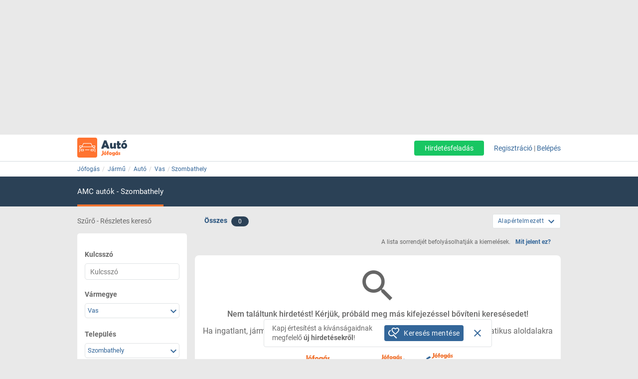

--- FILE ---
content_type: text/html; charset=ISO-8859-2
request_url: https://auto.jofogas.hu/vas/szombathely/auto/amc?o=2
body_size: 18558
content:











<!DOCTYPE html>
<html lang="hu" data-ng-strict-di itemscope itemtype="http://schema.org/CollectionPage">
<!--
     _   __   __               __
    | | /_/  / _| ___   __ _  /_/_ ___
 _  | |/ _ \| |_ / _ \ / _` |/ _` / __|
| |_| | (_) |  _| (_) | (_| | (_| \__ \
 \___/ \___/|_|  \___/ \__, |\__,_|___/
                       |___/
Szóval te is webfejlesztő vagy?
Gyere hozzánk dolgozni a Jófogáson:
https://karrier.jofogas.hu/jelentkezes/?source=jofogas
-->
	<head>
		<!-- Google Tag Manager -->
		<script>(function(w,d,s,l,i){w[l]=w[l]||[];w[l].push({'gtm.start': new Date().getTime(),event:'gtm.js'});var f=d.getElementsByTagName(s)[0],j=d.createElement(s),dl=l!='dataLayer'?'&l='+l:'';j.async=true;j.src='https://www.googletagmanager.com/gtm.js?id='+i+dl;f.parentNode.insertBefore(j,f);})(window,document,'script','dataLayer','GTM-5GMCJNWM');</script>
		<!-- End Google Tag Manager -->
		<meta charset="iso-8859-2">
		<link rel="manifest" href="/manifest.json" crossorigin="use-credentials">
		<link rel="dns-prefetch" href="https://img.jofogas.hu"><link rel="dns-prefetch" href="https://static.jofogas.hu"><link rel="dns-prefetch" href="https://apiv2.jofogas.hu"><link rel="dns-prefetch" href="https://apiv3.jofogas.hu"><link rel="dns-prefetch" href="https://socket.jofogas.hu"><link rel="dns-prefetch" href="https://tiles.jofogas.hu"><link rel="dns-prefetch" href=""><link rel="dns-prefetch" href="https://www.jofogas.hu"><link rel="dns-prefetch" href="https://ingatlan.jofogas.hu"><link rel="dns-prefetch" href="https://auto.jofogas.hu"><link rel="dns-prefetch" href="https://allas.jofogas.hu"><link rel="dns-prefetch" href="https://www2.jofogas.hu"><link rel="dns-prefetch" href="https://searchparams.jofogas.hu"><link rel="dns-prefetch" href="https://api.jofogas.hu">
		<link rel="preload" as="image" href="https://static.jofogas.hu/img/loading_redesign.gif"/>
		<link rel="preload" as="font" type="font/woff2" href="https://static.jofogas.hu/fonts/materialdesignicons-webfont.woff2?v=3.9.97"/>
		<title>Eladó használt autó Szombathely környékén - Jófogás     2.oldal</title>
		<meta name="viewport" content="width=1024, initial-scale=0">
		
		
			
			
				
			
			
			
			
			  <meta name="robots" content="noindex, noarchive" />
			  <meta name="googlebot" content="noarchive" />
			
		
		<meta name="format-detection" content="telephone=no" />
		<meta name="apple-mobile-web-app-status-bar-style" content="yes">
		<meta name="mobile-web-app-capable" content="yes">
		<link rel="icon" sizes="192x192" href="/img/JFG_logo_192x192.png">
		<link rel="icon" sizes="194x194" href="/img/favicon.ico" type="image/x-icon">
		<link rel="icon" sizes="32x32" href="/img/favicon.ico" type="image/x-icon">
		<meta http-equiv="X-UA-Compatible" content="IE=edge,chrome=1">
		<meta name="google-play-app" content="app-id=com.schibsted.iberica.jofogas">
		<meta name="format-detection" content="telephone=no">
		<meta name="referrer" content="no-referrer-when-downgrade">
		<base href="/">
		<link rel="stylesheet" href="https://bmh.jofogas.hu//css-tracking.css" type="text/css" />
		<meta http-equiv="Content-Type" content="text/html; charset=ISO-8859-2">
<meta name="language" content="Hungarian">
<link href="https://plus.google.com/u/0/+jofogashu" rel="publisher" />
<meta name="google" content="nositelinkssearchbox">
<meta name="keywords" content="" />
<meta name="blocketapp" content="li">



<link title="Jófogás.hu" href="https://www.jofogas.hu/searchplugin.xml" type="application/opensearchdescription+xml" rel="search">












<meta name="description" content="Új és használt személyautó hirdetések Szombathely környékén. Válogass a Jófogás eladó használtautó hirdetései között! - 2. oldal" />












<link rel="canonical" href="https://auto.jofogas.hu/vas/szombathely/auto/amc?o=2" />
<meta property="og:url" content="https://auto.jofogas.hu/vas/szombathely/auto/amc?o=2" />



		<link rel="stylesheet" href="https://static.jofogas.hu/css/vendor-ab520eb891e46f8712114327621607d9.css" type="text/css">
		
		<link rel="stylesheet" href="https://static.jofogas.hu/css/app-2532c4a94196756bc9f064e6932b9acb.css" type="text/css">
		
		
		
		

		<script>
			var common_cookie_domain = '.jofogas.hu';
		</script>
		<script defer src="//try.abtasty.com/f1d0190ba9d1158909c360a456217f53.js"></script>
		<script defer src="https://static.jofogas.hu/js/vendor-380fb0e1a7681b0a690a6b2ce30c5e4f.js"></script>
		
		
		
		
		
		
		
    
    <script type="text/javascript">window.gdprAppliesGlobally=true;(function(){function a(e){if(!window.frames[e]){if(document.body&&document.body.firstChild){var t=document.body;var n=document.createElement("iframe");n.style.display="none";n.name=e;n.title=e;t.insertBefore(n,t.firstChild)}
        else{setTimeout(function(){a(e)},5)}}}function e(n,r,o,c,s){function e(e,t,n,a){if(typeof n!=="function"){return}if(!window[r]){window[r]=[]}var i=false;if(s){i=s(e,t,n)}if(!i){window[r].push({command:e,parameter:t,callback:n,version:a})}}e.stub=true;function t(a){if(!window[n]||window[n].stub!==true){return}if(!a.data){return}
            var i=typeof a.data==="string";var e;try{e=i?JSON.parse(a.data):a.data}catch(t){return}if(e[o]){var r=e[o];window[n](r.command,r.parameter,function(e,t){var n={};n[c]={returnValue:e,success:t,callId:r.callId};a.source.postMessage(i?JSON.stringify(n):n,"*")},r.version)}}
            if(typeof window[n]!=="function"){window[n]=e;if(window.addEventListener){window.addEventListener("message",t,false)}else{window.attachEvent("onmessage",t)}}}e("__tcfapi","__tcfapiBuffer","__tcfapiCall","__tcfapiReturn");a("__tcfapiLocator");(function(e){
            var t=document.createElement("script");t.id="spcloader";t.type="text/javascript";t.async=true;t.src="https://sdk.privacy-center.org/"+e+"/loader.js?target="+document.location.hostname;t.charset="utf-8";var n=document.getElementsByTagName("script")[0];n.parentNode.insertBefore(t,n)})("4f7c0bc2-9c38-4c36-9394-d3620940e3c6")})();</script>
    <script type="didomi/javascript"
      src="https://try.abtasty.com/f1d0190ba9d1158909c360a456217f53.js"
      data-vendor="c:ab-tasty"
      async>
    </script>
    
    
    <script async="async" src="https://securepubads.g.doubleclick.net/tag/js/gpt.js"></script>
    <script>
      window.googletag = window.googletag || {cmd: []};
      googletag.cmd.push(function() {
        var loc=window.location.href;
        googletag.defineSlot('/104771945/ca-pub-2208509238799773-tag/140x600_jofogas_desktop_adx', [[140, 600], [120, 600]], 'div-gpt-ad-1631603008314-0').addService(googletag.pubads());
        googletag.pubads().set("page_url", loc);
        googletag.pubads().enableSingleRequest();
        googletag.enableServices();
      });
    </script>
		<script defer src="https://static.jofogas.hu/templates/common/arrays_language.js?version=22631727"></script>
		<script defer src="https://static.jofogas.hu/templates/common/arrays_v2.js?version=22631727"></script>
		<script defer src="https://static.jofogas.hu/templates/common/categories.js?version=22631727"></script>
		<script defer src="https://static.jofogas.hu/templates/common/friendly_params.js?version=22631727"></script>
		
		<script defer src="https://static.jofogas.hu/js/livi-30a882e018c4aecfd2cda35f3e325e35.js"></script>
			
		
		<script defer class="app-js-from-gulp" src="https://static.jofogas.hu/js/app-c6d11548884570df59746cd012f6997d.js"></script>
		
		

		
		<script>window.addEventListener('load', function(){
	(function(){
		var hfapp = angular.module('hfapp',[]);
		var multibumpapp = angular.module('multiBumpApp', []);
		var ribbonapp = angular.module('ribbonApp', []);
	})();
});
</script>
		
		
		
		
		
			<script>
+function(a,p,P,b,y){a.appboy={};a.appboyQueue=[];for(var s="initialize destroy getDeviceId toggleAppboyLogging setLogger openSession changeUser requestImmediateDataFlush requestFeedRefresh subscribeToFeedUpdates requestContentCardsRefresh subscribeToContentCardsUpdates logCardImpressions logCardClick logCardDismissal logFeedDisplayed logContentCardsDisplayed logInAppMessageImpression logInAppMessageClick logInAppMessageButtonClick logInAppMessageHtmlClick subscribeToNewInAppMessages subscribeToInAppMessage removeSubscription removeAllSubscriptions logCustomEvent logPurchase isPushSupported isPushBlocked isPushGranted isPushPermissionGranted registerAppboyPushMessages unregisterAppboyPushMessages trackLocation stopWebTracking resumeWebTracking wipeData ab ab.DeviceProperties ab.User ab.User.Genders ab.User.NotificationSubscriptionTypes ab.User.prototype.getUserId ab.User.prototype.setFirstName ab.User.prototype.setLastName ab.User.prototype.setEmail ab.User.prototype.setGender ab.User.prototype.setDateOfBirth ab.User.prototype.setCountry ab.User.prototype.setHomeCity ab.User.prototype.setLanguage ab.User.prototype.setEmailNotificationSubscriptionType ab.User.prototype.setPushNotificationSubscriptionType ab.User.prototype.setPhoneNumber ab.User.prototype.setAvatarImageUrl ab.User.prototype.setLastKnownLocation ab.User.prototype.setUserAttribute ab.User.prototype.setCustomUserAttribute ab.User.prototype.addToCustomAttributeArray ab.User.prototype.removeFromCustomAttributeArray ab.User.prototype.incrementCustomUserAttribute ab.User.prototype.addAlias ab.User.prototype.setCustomLocationAttribute ab.InAppMessage ab.InAppMessage.SlideFrom ab.InAppMessage.ClickAction ab.InAppMessage.DismissType ab.InAppMessage.OpenTarget ab.InAppMessage.ImageStyle ab.InAppMessage.TextAlignment ab.InAppMessage.Orientation ab.InAppMessage.CropType ab.InAppMessage.prototype.subscribeToClickedEvent ab.InAppMessage.prototype.subscribeToDismissedEvent ab.InAppMessage.prototype.removeSubscription ab.InAppMessage.prototype.removeAllSubscriptions ab.InAppMessage.prototype.closeMessage ab.InAppMessage.Button ab.InAppMessage.Button.prototype.subscribeToClickedEvent ab.InAppMessage.Button.prototype.removeSubscription ab.InAppMessage.Button.prototype.removeAllSubscriptions ab.SlideUpMessage ab.ModalMessage ab.FullScreenMessage ab.HtmlMessage ab.ControlMessage ab.Feed ab.Feed.prototype.getUnreadCardCount ab.ContentCards ab.ContentCards.prototype.getUnviewedCardCount ab.Card ab.Card.prototype.dismissCard ab.ClassicCard ab.CaptionedImage ab.Banner ab.ControlCard ab.WindowUtils display display.automaticallyShowNewInAppMessages display.showInAppMessage display.showFeed display.destroyFeed display.toggleFeed display.showContentCards display.hideContentCards display.toggleContentCards sharedLib".split(" "),i=0;i<s.length;i++){for(var m=s[i],k=a.appboy,l=m.split("."),j=0;j<l.length-1;j++)k=k[l[j]];k[l[j]]=(new Function("return function "+m.replace(/\./g,"_")+"(){window.appboyQueue.push(arguments); return true}"))()}window.appboy.getUser=function(){return new window.appboy.ab.User};window.appboy.getCachedFeed=function(){return new window.appboy.ab.Feed};window.appboy.getCachedContentCards=function(){return new window.appboy.ab.ContentCards};(y=p.createElement(P)).type='text/javascript';
y.src='https://js.appboycdn.com/web-sdk/3.2/appboy.min.js';
y.async=0;y.defer=1;(b=p.getElementsByTagName(P)[0]).parentNode.insertBefore(y,b)
}(window,document,'script');
</script>

		
		
<link rel="preconnect" href="https://integration.prefixbox.com/" />
<link rel="dns-prefetch" href="https://integration.prefixbox.com/" />
<link rel="preconnect" href="https://api.prefixbox.com/" />
<link rel="dns-prefetch" href="https://api.prefixbox.com/" />
<script>
    window.prefixboxAnalytics=window.prefixboxAnalytics||function(t,s,p,o){(window.pfbxQueue=window.pfbxQueue||[]).push({type:t,source:s,params:p,overrideObject:o});};
    window.prefixboxFunctions=window.prefixboxFunctions||{}; window.prefixboxCustomerFunctions=window.prefixboxCustomerFunctions||{};
</script>
<script
    id="prefixbox-integration-v2"
    async
    defer
    type="text/javascript"
    src="https://integration.prefixbox.com/a06ef187-08b4-47d6-8d2f-0a7daa67753e"
/>
</script>


	</head>



<body itemscope itemtype="http://schema.org/CollectionPage" class="_2025-12-09 no-js platform-unknown container_li  


 vehicle-body  " data-ng-controller="siteCtrl" >


	
	
	<div id="adverticum_common_stat_zone_1_container" class=" adverticum_container adverticum_hide_label " > 
		<div id="adverticum_common_stat_zone_1" class="goAdverticum adverticum_content"></div>
	</div>





	
	
	<div id="adverticum_common_stat_zone_2_container" class=" adverticum_container adverticum_hide_label " > 
		<div id="adverticum_common_stat_zone_2" class="goAdverticum adverticum_content"></div>
	</div>





	
	
	<div id="adverticum_common_stat_zone_3_container" class=" adverticum_container adverticum_hide_label " > 
		<div id="adverticum_common_stat_zone_3" class="goAdverticum adverticum_content"></div>
	</div>





	
	
	<div id="adverticum_common_stat_zone_4_container" class=" adverticum_container adverticum_hide_label " > 
		<div id="adverticum_common_stat_zone_4" class="goAdverticum adverticum_content"></div>
	</div>




      <div data-category="2020" class="css-tracking rubicon-1x1"></div>      <div data-price-range="0" class="css-tracking rubicon-1x1"></div>    <div data-combined-category="2020" data-combined-price-range="0" class="css-tracking rubicon-1x1"></div>

<script>
document.body.className = document.body.className.replace('no-js', 'has-js');
</script>
<script type="text/template" id="unread_messages_count">
<div class="unread-messages-count {{ if (unread_count == 0) { }}hidden{{ } }}">{{- unread_count}}</div>
</script>









	
	
	<div id="adverticum_r_above_container" class="adverticum_gate_banner

 adverticum_container " > 
		<div id="adverticum_r_above" class="goAdverticum adverticum_content"></div>
	</div>







<div data-jofogas-alert-container class="alert-container"></div>

<jfg-notifications></jfg-notifications>
<div data-shadow-layer class="shadowLayer"></div>

<div id="page-content" class="page-content " >
<header data-jofogas-header="site.header" data-ng-class="{'opened': searchInput.opened}"  class=" jfg-page-header">
	
	
	
	<div data-view-size-helper></div>

	<div class="container-fluid hidden-lg hidden-md position-relative">
		<div data-ng-if="!searchInput.opened" class="">
			<div class="ico">
				<div class="burger-container">
					<span id="side-menu-toggle" class="header-icon header-burger" data-ng-click="site.header.openSideMenu()">
						<i class="center-block mdi mdi-navbar mdi-menu"></i>
					</span>
					<span data-jfg-unread-badge class="ng-hide unread-badge unread-badge-header"></span>
				</div>
			</div>
			<div itemscope itemtype="http://schema.org/Brand" class="header-logo">
				
					<a href="https://auto.jofogas.hu" class="svg" target="_self" title="Jófogás">
						<object type="image/svg+xml" data="https://static.jofogas.hu/img/svg/logo_vehicle.svg" class="jfg-svg-logo vehicle_logo_image" tabindex="-1">
							Jófogás - közel 1,5 millió termék egy helyen
						</object>
					</a>
				
			</div>

			
				<div class="header-icons ico right-icons">
					

					
						<a class="header-icon" target="_self" rel="nofollow"
							data-ng-click="onAiButtonClicked(false, 'https://www2.jofogas.hu/ai')"
							
	>
							<i class="center-block mdi mdi-navbar mdi-plus-circle-outline"></i>
						</a>
					
				</div>
			
		</div>
		<div data-ng-class="{'hidden': !searchInput.opened}" class="hidden search-input-opened">
			<form accept-charset="UTF-8" class="form-horizontal" data-instant-search-enabled="0" method="get" action="https://www.jofogas.hu/magyarorszag">
				<input data-hj-suppress id="mobile-search-input" data-ng-blur="searchInputHide()" type="text" placeholder="Írd ide, mit keresel..." class="form-control" data-ng-model="search" autocomplete="on" name="q">
				<button class="search" type="submit" title="{{ 'search' | jfgTranslate }}"><i class="center-block mdi mdi-navbar mdi-search mdi-magnify"></i></button>
			</form>
		</div>
	</div>
	<div class="container hidden-sm hidden-xs hidden-xsm">
		<div class="header-container">
			<div itemscope itemtype="http://schema.org/Brand" class="jofogas-logo">
				
					<a href="https://auto.jofogas.hu" class="svg" target="_self" title="Jófogás">
						<object type="image/svg+xml" data="https://static.jofogas.hu/img/svg/logo_vehicle.svg" class="jfg-svg-logo" tabindex="-1">
							Jófogás - közel 1,5 millió termék egy helyen
						</object>
					</a>
				
			</div>

			<div class="link login-link">
				
					<a class="link ai-link" target="_self" rel="nofollow"
				   		data-ng-click="onAiButtonClicked(false, 'https://www2.jofogas.hu/ai')"
				   		
	
				   		tabindex="0">
				   		Hirdetésfeladás
					</a>
				
				

				
					<!-- not logged in -->
					<a id="modal-register-open-desktop" data-ng-click="site.header.register(site.header.registerOriginElement)" tabindex="0">Regisztráció</a> |
					<a id="modal-login-open-desktop" data-ng-click="site.header.login('', site.header.loginOriginElement)" tabindex="0">Belépés</a>
					
				
			</div>
		</div>
	</div>
	
	
	
	<div id="adverticum_stat_container" class=" adverticum_container adverticum_hide_label " > 
		<div id="adverticum_stat" class="goAdverticum adverticum_content"></div>
	</div>




	
	
	<div id="adverticum_popup_container" class=" adverticum_container adverticum_hide_label " > 
		<div id="adverticum_popup" class="goAdverticum adverticum_content"></div>
	</div>




</header>
<div data-ng-class="{'hidden': !searchInput.opened}" class="hidden modal-backdrop search-input-is-open"></div>



<div id="sidemenu" class="hidden hidden-md hidden-lg" data-ng-class="{'hidden':!site.header.menu}" data-ng-controller="sideMenuCtrl">
	<div id="side-menu-close-button" class="back" data-ng-click="site.header.closeSideMenu()">
		<i class="mdi mdi-sidemenu mdi-arrow mdi-arrow-left"></i>
	</div>
	
		<div class="container personal-and-services">
  <div class="row">
		<span class="col-xs-10 col-xs-offset-2 col-xsm-9 col-xsm-offset-3 menu-item title">Saját</span>
	</div>

	<div class="row side-row">
		<a id="modal-login-open-mobile" data-ng-click="site.header.login('', site.sideMenu.loginOriginElement)">
			<div class="col-xs-2 col-xsm-3">
				<i class="center-block mdi mdi-sidemenu mdi-login"></i>
			</div>
			<div class='col-xs-10 col-xsm-9 text left-block'>Belépés</div>
		</a>
	</div>
	<div class="row side-row">
		<a id="modal-register-open-mobile" data-ng-click="site.header.register(site.sideMenu.registerOriginElement)">
			<div class="col-xs-2 col-xsm-3">
				<i class="center-block mdi mdi-sidemenu mdi-account-plus"></i>
			</div>
			<div class='col-xs-10 col-xsm-9 text left-block'>Regisztráció</div>
		</a>
	</div>

  <div class="row">
		<span class="col-xs-10 col-xs-offset-2 col-xsm-9 col-xsm-offset-3 menu-item title">Szolgáltatások</span>
	</div>

	<div class="row side-row">
		<a href="https://docs.jofogas.hu/haztol-hazig/" target="_self">
			<div class="col-xs-2 col-xsm-3">
				<i class="center-block mdi mdi-sidemenu mdi-package-variant-closed"></i>
			</div>
			<div class='col-xs-10 col-xsm-9 text left-block'>Háztól-házig szolgáltatás</div>
		</a>
	</div>
	<div class="row side-row">
		<a href="https://docs.jofogas.hu" target="_self">
			<div class="col-xs-2 col-xsm-3">
				<i class="center-block mdi mdi-sidemenu mdi-tag-outline"></i>
			</div>
			<div class='col-xs-10 col-xsm-9 text left-block'>Kiemelés</div>
		</a>
	</div>
	<div class="row side-row">
		<a href="https://www.jofogas.hu/rolunk" target="_self">
			<div class="col-xs-2 col-xsm-3">
				<i class="center-block mdi mdi-sidemenu mdi-information-outline"></i>
			</div>
			<div class='col-xs-10 col-xsm-9 text left-block'>Rólunk</div>
		</a>
	</div>
</div>

	
</div>
<div class="sidemenu-layer hidden" data-ng-class="{'hidden':!site.header.menu}" data-ng-click="site.header.closeSideMenu()">&nbsp;</div>


          <div class="navigator-bar-container"> <div class="container"> <div data-jfg-breadcrumb class="navigator-bar"> <div class="breadcrumb-container"> <ol itemscope itemtype="http://schema.org/BreadcrumbList" class="breadcrumb title"> <li itemscope itemprop="itemListElement" itemtype="http://schema.org/ListItem" class="breadcrumb__item"> <meta itemprop="position" content="1" />  <a itemprop="item" itemtype="http://schema.org/WebPage" rel="home" href="https://www.jofogas.hu" data-b_name="Jófogás" title="jofogas.hu" target="_self" class="nohistory home_icon breadcrumb__link"> <span itemprop="name" class="breadcrumb__text">Jófogás</span> </a> </li>    <li itemscope itemprop="itemListElement" itemtype="http://schema.org/ListItem" class="breadcrumb__item"> <meta itemprop="position" content="2" />  <a itemprop="item" itemtype="http://schema.org/WebPage" href="https://auto.jofogas.hu/magyarorszag/jarmu" data-b_name="Jármű" title="Jármű" target="_self" class="breadcrumb__link"> <span itemprop="name" class="breadcrumb__text">Jármű</span> </a> </li>   <li itemscope itemprop="itemListElement" itemtype="http://schema.org/ListItem" class="breadcrumb__item"> <meta itemprop="position" content="3" />  <a itemprop="item" itemtype="http://schema.org/WebPage" href="https://auto.jofogas.hu/magyarorszag/auto" data-b_name="Autó" title="Autó" target="_self" class="breadcrumb__link"> <span itemprop="name" class="breadcrumb__text">Autó</span> </a> </li>   <li itemscope itemprop="itemListElement" itemtype="http://schema.org/ListItem" class="breadcrumb__item"> <meta itemprop="position" content="4" />  <a itemprop="item" itemtype="http://schema.org/WebPage" target="_self" data-b_name="Vas" title="Vas" href="https://auto.jofogas.hu/vas/auto" class="breadcrumb__link"> <span itemprop="name" class="breadcrumb__text">Vas</span> </a> </li>   <li itemscope itemprop="itemListElement" itemtype="http://schema.org/ListItem" class="breadcrumb__item"> <meta itemprop="position" content="5" />  <a itemprop="item" itemtype="http://schema.org/WebPage" target="_self" title="Szombathely" data-b_name="Szombathely" href="https://auto.jofogas.hu/vas/szombathely/auto" class="breadcrumb__link"> <span itemprop="name" class="breadcrumb__text">Szombathely</span> </a> </li>      </ol> </div> </div> </div> </div> <script> window.addEventListener('load', function(){ angular.module('jofogas').config(['copyTempProvider', function (copyTempProvider) { copyTempProvider.insert({ scope: 'breadcrumb', temps: { messagecenter_link: 'https://www.jofogas.hu/fiok/postalada', my_ads_link: 'https://www.jofogas.hu/fiok/hirdeteseim', agents_link: 'https://www.jofogas.hu/fiok/referensek', credit_management_link: 'https://www.jofogas.hu/fiok/kreditkezeles', general_base_url: 'https://www.jofogas.hu' } }); }]); }); </script> 


<div id="bluebar" class="blue-bar">
	<div class="container">
		<blue-bar class="bluebar-container" data-subsite="vehicle"></blue-bar>
	</div>
</div>



<mobile-app-suggestor></mobile-app-suggestor>


<div id="container_main" class="container_li ">
<div id="main_content" class="container content_li" xtcz="main_content">

<div class="vehicle_landingpage_box" style="display:none"></div>

              


	
	
	
		
		
		
		
		
		
	
	
		
		
		
	




      <div class="main-content listing  vehicle-listing " data-ng-controller="ListCtrl">  <div class="col-xs-12 filter-header search-listing">  <span class="hidden-xs hidden-xsm hidden-sm col-md-3 filtering-text uppercase"> Szűrő - Részletes kereső</span> <div class="col-xs-12 col-md-7 all-private-company-tabs"> <div class="tab all active"> <span data-type-filter data-target-link="https://auto.jofogas.hu/vas/szombathely/auto/amc" title="Az összes hirdetést mutassa" class="block type__filter"> <span>Összes</span> </span> <span data-type-filter data-target-link="https://auto.jofogas.hu/vas/szombathely/auto/amc" title="Az összes hirdetést mutassa" class="hidden-xs hidden-xsm hidden-sm count type__filter"> <span class="jfg-badge badge-count">0</span> </span> </div> <div class="tab private hidden" data-ng-class="{'active':blueBarService.options.which_tab === 'p'}"> <span data-type-filter data-target-link="https://auto.jofogas.hu/vas/szombathely/auto/amc?f=p" title="Csak magánszemély hirdetőket mutassa" class="type__filter"> <span>Magánszemély</span> </span> <span data-type-filter data-target-link="https://auto.jofogas.hu/vas/szombathely/auto/amc?f=p" title="Csak magánszemély hirdetőket mutassa" class="hidden-xs hidden-xsm hidden-sm count type__filter"> <span class="jfg-badge badge-count">0</span> </span> </div> <div class="tab company hidden hidden-xs hidden-xsm hidden-sm"> <span data-type-filter data-target-link="https://auto.jofogas.hu/vas/szombathely/auto/amc?f=c" title="Csak üzleti hirdetések" class="type__filter"> <span>Üzleti felhasználó</span> </span> <span data-type-filter data-target-link="https://auto.jofogas.hu/vas/szombathely/auto/amc?f=c" title="Csak üzleti hirdetések" class="hidden-xs hidden-xsm hidden-sm count type__filter"> <span class="jfg-badge badge-count">0</span> </span> </div>  <div class="tab shop hidden hidden-xs hidden-xsm hidden-sm"> <span data-type-filter data-target-link="https://auto.jofogas.hu/vas/szombathely/auto/amc?f=s" title="Csak boltok hirdetéseit mutassa" class="type__filter"> <span>Bolt</span> </span> <span data-type-filter data-target-link="https://auto.jofogas.hu/vas/szombathely/auto/amc?f=s" title="Csak boltok hirdetéseit mutassa" class="hidden-xs hidden-xsm hidden-sm count type__filter"> <span class="jfg-badge badge-count">0</span> </span> </div>   </div>  <listing-sorting data-job-listing="false"></listing-sorting> </div>  <div class="listing-content row">  <div data-testid="save-search-button-container" class="list-left-column"> <jfg-sb data-ng-class="{'sbOpened': filtering.blockOpened, 'sbClosed': !filtering.blockOpened}" category="2020" view-type="listing" search-box-type="Auto"></jfg-sb> <div class="save-search-sidebar-header"> Mentett keresések </div> <div class="save-search-button">
  <div data-testid="save-search-button" data-ng-if="!saveSearchInfo.searchIsSaved" data-ng-click="blueBarService.options.open_save_search('sidebar')" class="btn btn-blue favorite-block bluebar-right-block type-{{blueBarService.options.type}}">
  	<div class="save-search-icon-bluebar" data-ng-bind-html="saveSearchIcon"></div>
  	<span class="text" data-ng-bind="blueBarService.placeholders[blueBarService.options.type].favorite"></span>
  </div>
  <div data-ng-if="saveSearchInfo.searchIsSaved" class="btn btn-blue favorite-block bluebar-right-block type-{{blueBarService.options.type}} disabled">
  	<div class="save-search-icon-bluebar" data-ng-bind-html="savedSearchIcon"></div>
  	<span class="text" data-ng-bind="blueBarService.placeholders[blueBarService.options.type].favoriteSaved"></span>
  </div>
</div>
 <div class="hidden-xs hidden-xsm hidden-sm"> 
	
	<div id="adverticum_r_side_container" class=" adverticum_container " > 
		<div id="adverticum_r_side" class="goAdverticum adverticum_content"></div>
	</div>



 </div> <div id="adsense_r_side_sticky_container">
  <div id='div-gpt-ad-1631603008314-0' style='min-width: 120px; min-height: 600px;'>
    <script>
      googletag.cmd.push(function() { googletag.display('div-gpt-ad-1631603008314-0'); });
    </script>
  </div>
</div>
 </div>     <div class="right-column list-right-column" itemscope itemtype="http://schema.org/ItemList">   <meta itemprop="numberOfItems" content="0" /> <meta itemprop="itemListOrder" content="Alapértelmezett" />  <div class="fttv-info-container"> <p class="fttv-info-text">A lista sorrendjét befolyásolhatják a kiemelések.</p> <a class="fttv-info-link" data-ng-click="site.modal.open({path:'fttv/', name: 'fttvInformation', data: {type: 'listing'}})">Mit jelent ez?</a> </div>   






	




  <div class="main-box ad-list-container"> <div class="col-xs-12 box block reListBox">  <div class="main-box-body search-list-container">              <div id="failover_msg_div"> 
	

 </div>  <div class="failover box no-items"> <span class="no-item-found mdi mdi-magnify"></span> <div id="info_noresult_search" class="notification error"> <div class="failover-title-text">Nem találtunk hirdetést!  Kérjük, próbáld meg más kifejezéssel bővíteni keresésedet!</div> <p>Ha ingatlant, járművet, jármű alkatrészt/kiegészítőt vagy állást kerestél, akkor tematikus aloldalakra átlépve ismételd meg a keresést.</p> <div class="verticals-icons-section"> <a href="https://ingatlan.jofogas.hu" > <img src="/img/svg/jfg_text_logo_realestate.svg" /> </a> <a href="https://auto.jofogas.hu"> <img src="/img/svg/jfg_text_logo_vehicle.svg" /> </a> <a href="https://allas.jofogas.hu"> <img src="/img/svg/jfg_text_logo_job.svg" /> </a> </div> </div> </div>        </div> </div> 
	
	<div id="adverticum_roadblock_3_container" class=" adverticum_container " > 
		<div id="adverticum_roadblock_3" class="goAdverticum adverticum_content"></div>
	</div>



 
	
	<div id="adverticum_r_li_below_adsense_container" class=" adverticum_container " > 
		<div id="adverticum_r_li_below_adsense" class="goAdverticum adverticum_content"></div>
	</div>



 
	
	<div id="adverticum_m_adsense_below_teszt_container" class=" adverticum_container " > 
		<div id="adverticum_m_adsense_below_teszt" class="goAdverticum adverticum_content"></div>
	</div>



 
	
	<div id="adverticum_r_li_below_adsense_teszt_container" class=" adverticum_container " > 
		<div id="adverticum_r_li_below_adsense_teszt" class="goAdverticum adverticum_content"></div>
	</div>



    <div class="save-search-list-bottom sslb-extra-margin-desktop"> <div class="save-search-list-bottom-container">
	<div>
		Kapj értesítést a kívánságaidnak <br class="br-hidden-on-mobile"/>
		megfelelő <br class="br-hidden-on-desktop"/>
		<span class="bold">új hirdetésekről</span>!
	</div>
	<div class="save-search-button">
  <div data-testid="save-search-button" data-ng-if="!saveSearchInfo.searchIsSaved" data-ng-click="blueBarService.options.open_save_search('sidebar')" class="btn btn-blue favorite-block bluebar-right-block type-{{blueBarService.options.type}}">
  	<div class="save-search-icon-bluebar" data-ng-bind-html="saveSearchIcon"></div>
  	<span class="text" data-ng-bind="blueBarService.placeholders[blueBarService.options.type].favorite"></span>
  </div>
  <div data-ng-if="saveSearchInfo.searchIsSaved" class="btn btn-blue favorite-block bluebar-right-block type-{{blueBarService.options.type}} disabled">
  	<div class="save-search-icon-bluebar" data-ng-bind-html="savedSearchIcon"></div>
  	<span class="text" data-ng-bind="blueBarService.placeholders[blueBarService.options.type].favoriteSaved"></span>
  </div>
</div>

	<div id="save-search-list-bottom-container-close" data-ng-click="hideFloatingBar()">
	  <span class="mdi mdi-close"></span>
	</div>
</div>
 </div>    </div> </div> </div> <mobile-filter-button toggle="openSearchBlock"></mobile-filter-button>  <script> window.addEventListener('load', function (){ angular.module('jofogas').config(['copyTempProvider', function (copyTempProvider) { copyTempProvider.insert({ scope: 'listing', temps: { type: 'listing', shop_type: '', f: 'a', region_name: '', city_name: 'Szombathely', category_name: "Autó", qs: '&cb_cars=amc&cg=2020&gsid=1172&w=118', q: "", url_account_list_id: '', url_shop_list_id: '', appl: 'li', cg: '2020', re_page : 0, brand: { 2020: 'amc', 2040: '', 5021: '', }, vehicle_model: { 2020: '', 2040: '' },  map_enabled : 1, result_count: 0, } }); }]); }); </script> <script> window.addEventListener('load', function (){ angular.module('jofogas').config(['copyTempProvider', function (copyTempProvider) { copyTempProvider.insert({ scope: 'sbSearchBox', temps: { type: "listing", qs: "cb_cars=amc&cg=2020&gsid=1172&w=118", account_list_id: '', url_shop_list_id: '', group_list_id: '', qs_full: '&cb_cars=amc&cg=2020&gsid=1172&w=118', w : "&w=118", sp : "", appl: "li", cg: "2020", q: "" } }); }]); }); </script> <script> window.addEventListener('load', function (){ angular.module('jofogas').config(['copyTempProvider', function (copyTempProvider) { copyTempProvider.insert({ scope: 'searchHistory', temps: { url: "https://auto.jofogas.hu/vas/szombathely/auto/amc", q: "", mainCategory: '2000', cg: "2020", typeLabel : "", minPrice: "", maxPrice: "", regionLabel: "Vas", cityLabel: "Szombathely", abroadJob: "", jobCountry: "", minSize: "", maxSize: "", carsBrandModelLabel: "AMC", motorcycleBrandModelLabel: "", carPartsBrandLabel: "", motorcyclePartsBrandLabel: "", boatTypeLabel: "", jobPositionLabel: "  ", priceDimensionLabel: "" } }); }]); }); </script>  <script> var verboliaScript = document.createElement('script'); verboliaScript.defer=true; verboliaScript.src = 'https://cdn.backend.verbolia.com/assets/global/linkingengine/jofogas/hu-hu/ve-linking.js'; document.head.appendChild(verboliaScript); </script></div>

<div class="clear"></div>

</div>
<div class="clear"></div>
</div>
<jfg-app-suggestor></jfg-app-suggestor>



<footer class="jfg-page-footer ">
	<div id="footer-menu" class="container-fluid">
		<div class="row">
			<div class="container-inner">
				<div class="row useful-links">
					<div data-accord-footer>
						<div class="col-xsm-12 col-md-3">
							<div class="col-xsm-12 block-title hidden-md hidden-lg" data-ng-click="accordFooterCtrl.setActiveFooterNumber(1)">
								<span class="title">Szolgáltatásaink</span>
							</div>
							<div class="col-xsm-12 block-links first-block" data-ng-class="{'block-links-open': accordFooterCtrl.activeFooterNumber === 1}">
								<a href="https://docs.jofogas.hu/haztol-hazig/" target="_blank">Háztól-házig (GLS, HDT)</a>
								<a href="https://foxpost.jofogas.hu" target="_blank">Foxpost csomagküldés</a>
								<a href="https://docs.jofogas.hu" target="_blank">Kiemelés</a>
								<a href="https://ajanlataink.jofogas.hu/" target="_blank">Ajánlataink üzleti hirdetőknek</a>
								<a href="https://ajanlataink.jofogas.hu/realestate.html" target="_blank">Ajánlataink ingatlanközvetítőknek</a>
							</div>
						</div>
						<div class="col-xsm-12 col-md-3">
							<div class="col-xsm-12 block-title hidden-md hidden-lg" data-ng-click="accordFooterCtrl.setActiveFooterNumber(2)">
								<span class="title">Jófogás.hu</span>
							</div>
							<div class="col-xsm-12 block-links first-block" data-ng-class="{'block-links-open': accordFooterCtrl.activeFooterNumber === 2}">
									<a href="https://www.jofogas.hu/rolunk" target="_blank">Rólunk</a>
									<a href="https://hirdetesfeladas.jofogas.hu/" target="_blank">Hirdetésfeladás</a>
									<a href="https://docs.jofogas.hu/szabalyzat/" target="_blank">Felhasználói szabályzat</a>
									<a href="https://docs.jofogas.hu/jofogas-ingatlan-uzleti-altalanos-szerzodesi-feltetelek/" target="_blank">Ingatlan Üzleti ÁSZF</a>
									<a href="https://docs.jofogas.hu/jofogas-allas-bolt-uzleti-altalanos-szerzodesi-feltetelek/" target="_blank">Állás Üzleti ÁSZF</a>
									<a href="https://docs.jofogas.hu/jofogas-bolt-uzleti-altalanos-szerzodesi-feltetelek/" target="_blank">Bolt Üzleti ÁSZF</a>
								</div>
							</div>
							<div class="col-xsm-12 col-md-2">
								<div class="col-xsm-12 block-links first-block" data-ng-class="{'block-links-open': accordFooterCtrl.activeFooterNumber === 2}">
									<a href="https://adatvedelem.jofogas.hu/adatvedelmi-tajekoztato/" target="_blank">Adatvédelem</a>
									<a href="https://www.jofogas.hu/atlathatosagi-jelentes" target="_blank">Átláthatósági jelentés</a>
									<a href="https://www.jofogas.hu/informaciok-nyilatkozatokrol" target="_blank">Nyilatkozatok</a>
									<a href="https://ugyfelszolgalat.jofogas.hu/extra-szolgaltatasok/szabalysertes-jelentese/" target="_blank">Biztonságos vásárlás</a>
									<a href="https://ugyfelszolgalat.jofogas.hu" target="_blank">Ügyfélszolgálat</a>
									<a id="open-cookie-settings" href="javascript:Didomi.preferences.show()">Süti beállítások</a>
								</div>
							</div>
							<div class="col-xsm-12 col-md-4 last-block">
								<div class="col-xsm-12 block-links first-block how-to-buy"
									data-ng-class="{'block-links-open': accordFooterCtrl.activeFooterNumber === 2}">
									<a href="https://adatvedelem.jofogas.hu/sutikezeles/" target="_blank">Süti kezelés</a>
									<a href="https://www.jofogas.hu/adathalaszat" target="_blank">Adathalászat</a>
									<a href="https://www.jofogas.hu/oldalterkep" target="_blank">Oldaltérkép</a>
									<a href="https://static.jofogas.hu/img/OTP_vasarloi_tajekoztato.pdf" target="_blank">Vásárlói tájékoztató</a>
									<a href="https://karrier.jofogas.hu" target="_blank">Karrier</a>
									<a href="https://blog.jofogas.hu#xtor=AD-9319" target="_blank">Blog</a>
								</div>
								<div class="col-sm-6 col-md-12 first-block how-to-buy hidden-xs hidden-xsm hidden-sm" id="bank-cards">
									<img loading="lazy" src="https://static.jofogas.hu/img/svg/barion-card-strip-intl.svg" alt="mastercard, visa, maestro, american express, otp"/>
								</div>
							</div>
						</div>
					</div>
				</div>
			</div>
		</div>
		<div class="container-fluid fix-fluid">
			<div class="row footer-text first-block fix-row">
				<div class="container-inner">
					<div class="row">
						<div class="col-xsm-12">
						<object type="image/svg+xml" data="https://static.jofogas.hu/img/all_rights_logo_2022.svg" class="jfg-svg-fix jofogas_logo_footer sm-hidden" tabindex="-1">
							Jďż˝fogďż˝s - Kďż˝zel 1,5 milliďż˝ termďż˝k egy helyen
						</object>
							<p data-nosnippet>Szerzői jogi védelem alatt álló oldal. A honlapon elhelyezett szöveges és képi anyagok, arculati és tartalmi elemek (pl. betűtípusok, gombok, linkek, ikonok, szöveg, kép, grafika, logo stb.) felhasználása, másolása, terjesztése, továbbítása - akár részben, vagy egészben - kizárólag a Jófogás előzetes, írásos beleegyezésével lehetséges.</p>
						</div>
					</div>
				</div>
			</div>
		</div>

	
		
				
				
					<script>
	document.addEventListener('load', function(){
		jQuery.cachedScript("//dkj5zvvq1r9a6.cloudfront.net/tt-2c58b3a68ac99f845a207a613ce245b3fd2dd839320355a9778e9319f96363b2.js");
	});
</script>

				
	</div>
</footer>

</div>
<div class="page-content-placeholder"></div>


<script>
window.addEventListener('load', function(){
angular.module('jofogas').config(['copyTempProvider', function (copyTempProvider) {
copyTempProvider.insert({
scope: 'jfgCampaigns',
temps: {
type: 'jfgCampaigns',
campaigns: {
elte:false,
basket_page_campaign:false,
vcode_gallery:false,
black_day:false,
black_friday:false,
job_promotion_ai:false
}
}
});
}]);
});
</script>

<script async="async" src="//pagead2.googlesyndication.com/pagead/js/adsbygoogle.js"></script>
<script>(adsbygoogle = window.adsbygoogle || []).push({});</script>


<script>
window.addEventListener('load', function(){
	angular.module('jofogas').run(["adverticumService", function (adverticumService) {

		
			
				
				var meta = '<meta name="customtarget" content="[base64]" debug="userdb_id=69&regdate=1999&mileage=499999&brand_cars=AMC&title=Elad%C3%B3%20haszn%C3%A1lt%20aut%C3%B3%20Szombathely%20k%C3%B6rny%C3%A9k%C3%A9n%20-%20J%C3%B3fog%C3%A1s%20%20%20%20%202.oldal&price=1000000000&brand=amc&category=2020" /> ';
					if ($('meta[name=customtarget]').replaceWith(meta).size() == 0) {
						$('head').append(meta);
					}

					
					if ( window.matchMedia( "(min-width: 992px)" ).matches ) {
						var commonZones = {
						// stat
							
								
								        
							
						// popup
							
								
								   "popup":"3244593" , 
							
						// after_delete
							
								
								   "after_delete":"4037988" , 
							
						// common_stat_zone_1
							
								
								   "common_stat_zone_1":"5362152" , 
							
						// common_stat_zone_2
							
								
								   "common_stat_zone_2":"5362153" , 
							
						// r_above
							
								
								   "r_above":"3672127" , 
							
						// r_native
							
								
								   "r_native":"3704188" , 
							
						// r_inter
							
								
								   "r_inter":"3672137" , 
							
						// r_side
							
								
								   "r_side":"5566672" , 
							
						// li_top
							
								
								   "li_top":"4074524" , 
							
						// r_li_inter_HA
							
								
								   "r_li_inter_HA":"4717943" , 
							
						// r_li_roadblock_12
							
								
								      "r_li_roadblock_12":"7509594" ,  
							
						// r_li_roadblock_16
							
								
								      "r_li_roadblock_16":"7509821" ,  
							
						// r_li_roadblock_20
							
								
								      "r_li_roadblock_20":"7509832" ,  
							
						// r_li_below_adsense
							
								
								      "r_li_below_adsense":"458168699" ,  
							
						// r_li_below_adsense_teszt
							
								
								      "r_li_below_adsense_teszt":"5242704" ,  
							
						// m_adsense_below_teszt
							
								
								        
							
						// roadblock_3
							
								
								   "roadblock_3":"5445867" , 
							
						// r_shop_afsu
							
								
								        
							
						// common_stat_zone_3
							
								
								        
							
						// common_stat_zone_4
							
								
								        
							
						
						};
						adverticumService.setZones({type: 'common', newZones: commonZones});
					} else {
						var commonZones = {
							// stat
								
									
									        
								
							// popup
								
									
									   "popup":"3244593" , 
								
							// after_delete
								
									
									   "after_delete":"4037988" , 
								
							// common_stat_zone_1
								
									
									   "common_stat_zone_1":"5362152" , 
								
							// common_stat_zone_2
								
									
									   "common_stat_zone_2":"5362153" , 
								
							// r_above
								
									
									   "r_above":"3792200" , 
								
							// r_native
								
									
									        
								
							// r_inter
								
									
									   "r_inter":"3792190" , 
								
							// r_side
								
									
									        
								
							// li_top
								
									
									        
								
							// r_li_inter_HA
								
									
									   "r_li_inter_HA":"4718146" , 
								
							// r_li_roadblock_12
								
									
									      "r_li_roadblock_12":"7509861" ,  
								
							// r_li_roadblock_16
								
									
									      "r_li_roadblock_16":"7509872" ,  
								
							// r_li_roadblock_20
								
									
									      "r_li_roadblock_20":"7510016" ,  
								
							// r_li_below_adsense
								
									
									        
								
							// r_li_below_adsense_teszt
								
									
									        
								
							// m_adsense_below_teszt
								
									
									      "m_adsense_below_teszt":"5242699" ,  
								
							// roadblock_3
								
									
									   "roadblock_3":"5463321" , 
								
							// r_shop_afsu
								
									
									        
								
							// common_stat_zone_3
								
									
									        
								
							// common_stat_zone_4
								
									
									        
								
							
						};
						adverticumService.setZones({type: 'common', newZones: commonZones});
					}

					var galleryZones = {
					// stat
						
							
							        
						
					// popup
						
							
							   "popup":"3244593" , 
						
					// after_delete
						
							
							   "after_delete":"4037988" , 
						
					// common_stat_zone_1
						
							
							   "common_stat_zone_1":"5362152" , 
						
					// common_stat_zone_2
						
							
							   "common_stat_zone_2":"5362153" , 
						
					// r_above
						
							
							        
						
					// r_native
						
							
							        
						
					// r_inter
						
							
							        
						
					// r_side
						
							
							        
						
					// li_top
						
							
							        
						
					// r_li_inter_HA
						
							
							        
						
					// r_li_roadblock_12
						
							
							        
						
					// r_li_roadblock_16
						
							
							        
						
					// r_li_roadblock_20
						
							
							        
						
					// r_li_below_adsense
						
							
							        
						
					// r_li_below_adsense_teszt
						
							
							        
						
					// m_adsense_below_teszt
						
							
							        
						
					// roadblock_3
						
							
							        
						
					// r_shop_afsu
						
							
							        
						
					// common_stat_zone_3
						
							
							        
						
					// common_stat_zone_4
						
							
							        
						
					
					};
					adverticumService.setZones({type: 'gallery', newZones: galleryZones});
				
			
			$(window).load(function(){
					(async() => {
    					while(!(typeof window.Didomi === 'object' && window.Didomi !== null)) await new Promise(resolve => setTimeout(resolve, 1000));
					})();
                $.cachedScript( "//ad.adverticum.net/g3.js" ).done(function( script, textStatus ) {
                    setTimeout( function() {
                        adverticumService.start({type: 'common'});
                    }, 10);
                });
			});
		
	}]);
});
</script>


<script>function setCookie(name, value, expires, path, domain, secure) { var today = new Date(); today.setTime(today.getTime()); if (expires) { expires = expires * 1000 * 60 * 60 * 24; } var expires_date = new Date(today.getTime() + (expires)); document.cookie = name + '=' + escape(value) + ((expires) ? ';expires=' + expires_date.toGMTString() : '') + ((path) ? ';path=' + path : '') + ((domain) ? ';domain=' + domain : '') + ((secure) ? ';secure' : '' );}function getCookie(name) { var start = document.cookie.indexOf(name + "="); var len = start + name.length + 1; if (!start && name !== document.cookie.substring(0, name.length)) { return null; } if (start === -1) { return null; } var end = document.cookie.indexOf( ';', len ); if (end === -1) { end = document.cookie.length; } return unescape(document.cookie.substring(len, end));}function getUuid(placeholder) { return placeholder ? (placeholder ^ Math.random() * 16 >> placeholder / 4).toString(16) : ([1e7] + -1e3 + -4e3 + -8e3 + -1e11).replace(/[018]/g, getUuid)};</script>









<script>
window.category_path = [{"id":"2000","name":"Jármű"},{"id":"2020","name":"Autó"}];
window.page_type = 'listing';
</script>
<!-- Tealium search id generation -->
<script>






var cleanedUrl = "vas/szombathely/auto/amc?";
var initialSearchUrl = decodeURIComponent("");
var isNewSearch = initialSearchUrl !== cleanedUrl;
if (isNewSearch) {
var searchId = getUuid();
setCookie("searchUrl", cleanedUrl, 0.05, "/", common_cookie_domain);
setCookie("searchid", searchId, 0.05, "/", common_cookie_domain);
}


</script>

 <!-- dplextrans72 --> 

<script>window.addEventListener('load', function(){
	var app = angular.module('jofogasSite',
		[
			'ngRoute',
			
			
			
			'multiBumpApp',
			'ribbonApp',
			'hfapp',
			'jfgApp',
			'jfg.component',
			'socketService'
		]
	)
	

	

.config(["jfgConfigProvider", function(jfgConfigProvider) {
	jfgConfigProvider.apiKey("jofogas-web-eFRv9myucHjnXFbj");
	jfgConfigProvider.jsVersion("22631727");
	jfgConfigProvider.cookieDomain(".jofogas.hu");
	jfgConfigProvider.url({"admin_ai": "https://www2.jofogas.hu","ai": "https://www2.jofogas.hu","aij": "https://www2.jofogas.hu","announcement": "https://announcement.jofogas.hu","api": "https://api.jofogas.hu","apiv2": "https://apiv2.jofogas.hu","apiv3": "https://apiv3.jofogas.hu","ar": "https://www2.jofogas.hu","aw": "https://www2.jofogas.hu","bid": "https://www2.jofogas.hu","blocket": "https://www.jofogas.hu","blog": "https://blog.jofogas.hu","bmh_pages": "https://bmh.jofogas.hu/","braze_sync": "http://braze-sync.jofogas","career": "https://karrier.jofogas.hu","controlpanel": "https://www2.jofogas.hu","cookie_handling": "https://adatvedelem.jofogas.hu/sutikezeles/","dac7_api": "https://dac7.jofogas.hu","declaration": "https://www.jofogas.hu/fiok/fttv-nyilatkozat","docs": "https://docs.jofogas.hu","dsa_api": "https://dsa.jofogas.hu","foxpost": "https://foxpost.jofogas.hu","general": "https://www.jofogas.hu","images": "https://img.jofogas.hu","images_local": "https://www1","images_rotate": "https://www2.jofogas.hu","importads": "https://www2.jofogas.hu","importservice": "https://www2.jofogas.hu","insurance": "https://www2.jofogas.hu","job": "https://allas.jofogas.hu","li": "https://www.jofogas.hu","message_api": "https://msg.jofogas.hu","message_proxy": "https://mcp.jofogas.hu/p","mobile": "http://m.jofogas.hu","mypages": "https://www2.jofogas.hu","order_api": "http://order-api.jofogas","pics": "https://www.jofogas.hu","privacy": "https://adatvedelem.jofogas.hu/adatvedelmi-tajekoztato/","privacy_api": "http://privacy-api.jofogas","profile_api": "https://profile.jofogas.hu","rd": "https://www2.jofogas.hu","realestate": "https://ingatlan.jofogas.hu","redir": "https://www.jofogas.hu","safety": "https://ugyfelszolgalat.jofogas.hu/extra-szolgaltatasok/szabalysertes-jelentese/","scamp_api": "https://scamp-api.jofogas.hu","scamp_api_path": {"download_xmls": "/download_xmls/partner/","partner": "/partner","run_partner": "/run/partner/","state_partner": "/state/partner","sub_package": "/sub_package"},"searchparamsapi": "https://searchparams.jofogas.hu","seo": "https://hirdetesfeladas.jofogas.hu/","shop_stat": "https://shop-stat.jofogas.hu/","shop_stat_path": {"summary": "/summary/monthly/"},"spw": "https://www2.jofogas.hu","static": "https://static.jofogas.hu","static_https": "https://static.jofogas.hu","store": "https://www2.jofogas.hu","support": "https://www2.jofogas.hu","templates": "https://www.jofogas.hu","terms": "https://docs.jofogas.hu/szabalyzat/","tiles_api": "https://tiles.jofogas.hu","tip": "https://www.jofogas.hu","touchstone": "https://suggested-ad.jofogas.hu/v3/getAdBasedSuggestions","vehicle": "https://auto.jofogas.hu","vf": "https://www2.jofogas.hu","vfj": "https://www2.jofogas.hu","vi": "https://www.jofogas.hu","vid": "https://p.jofogas.hu","vij": "https://www.jofogas.hu","websocket": "https://socket.jofogas.hu"});
	jfgConfigProvider.path({"about": "/rolunk","account": {"account": "/fiok","agent": "/fiok/referens","agents": "/fiok/referensek","creditmanagement": "/fiok/kreditkezeles","dataManagement": "/fiok/adatkezeles","deleteAccount": "/fiok/adataim-torlese","emailchange": "/fiok/email-csere","favads": "/fiok/kedvencek","favsearches": "/fiok/mentett_keresesek","login": "/fiok/belepes","logout": "/fiok/kilepes","messagecenter": "/fiok/postalada","myads": "/fiok/hirdeteseim","ordertracking": "/fiok/haztol-hazig/veszek","registration": "/fiok/regisztralas","settings": "/fiok/beallitasok"},"ai": "/ai","ca": "https://ajanlataink.jofogas.hu/","docs": {"accountoverview": "/irodai_fiok/","afsz": {"job": "/jofogas-allas-bolt-uzleti-altalanos-szerzodesi-feltetelek/","re": "/jofogas-ingatlan-uzleti-altalanos-szerzodesi-feltetelek/","shop": "/jofogas-bolt-uzleti-altalanos-szerzodesi-feltetelek/"}},"fsz": "/szabalyzat/","hh": "/haztol-hazig/","information_declaration": "/informaciok-nyilatkozatokrol","jobshop": "/allasok/","jobshops": "/kiemelt-partnereink","phishing_info": "/adathalaszat","privacy": "https://adatvedelem.jofogas.hu/adatvedelmi-tajekoztato/","rea": "https://ajanlataink.jofogas.hu/realestate.html","safe_shopping": "/biztonsag","shop": "/bolt/","shops": "/boltok","sitemap": "/oldalterkep","subsites": {"1000": "ingatlan","2000": "auto","6000": "allas"},"transparency_report": "/atlathatosagi-jelentes"});
	jfgConfigProvider.conf({urgentTypes: {"bombastic_price": {"darkColor": "#B65222","fontSize": "14","mainColor": "#FF7330","title": "Bomba ajánlat!"},"bonuszbrigad": {"darkColor": "#7E0723","fontSize": "14","mainColor": "#B60B33","title": "A hét fogása"},"good_buy": {"darkColor": "#B65222","fontSize": "14","mainColor": "#FF7330","title": "Jó fogás!"},"highlight": {"darkColor": "#B65222","fontSize": "14","mainColor": "#FF7330","title": "Kiemelt!"},"oc": {"darkColor": "#1C3956","fontSize": "12","mainColor": "#336699","title": "Csak a Jófogáson!"},"only_jofogas": {"darkColor": "#1C3956","fontSize": "12","mainColor": "#336699","title": "Csak a Jófogáson!"},"shop_offer": {"darkColor": "#7E0723","fontSize": "14","mainColor": "#B60B33","title": "Bolt ajánlata"},"uniq": {"darkColor": "#B65222","fontSize": "14","mainColor": "#FF7330","title": "Egyedi ajánlat!"},"urgent": {"darkColor": "#B65222","fontSize": "14","mainColor": "#FF7330","title": "Sürgős!"}}});
	jfgConfigProvider.conf({minImageDimensions: { width: 640, height: 640}});
	jfgConfigProvider.conf({maxImageDimensions: { width: 1920, height: 1920}});
	jfgConfigProvider.conf({reconsentDate: "2018-07-26 12:00:00"});
	jfgConfigProvider.conf({termsDate: {"date": "2025. 12. 05","show": "1","suffix": "-én"}});
	jfgConfigProvider.conf({privacyDate: {"date": "2025. 10. 14","suffix": "-én"}});
	jfgConfigProvider.conf({isShopEnabled: 1});
	jfgConfigProvider.conf({isCategoryHidden: [{"b2b": {"2000": {"*": {"value": "enabled:0,error:SHOP_AI_ERROR"}},"3000": {"*": {"value": "enabled:0,error:SHOP_AI_ERROR"}},"4000": {"*": {"value": "enabled:0,error:SHOP_AI_ERROR"}},"5000": {"*": {"value": "enabled:0,error:SHOP_AI_ERROR"}},"6000": {"*": {"value": "enabled:0,error:SHOP_AI_ERROR"}},"8000": {"*": {"value": "enabled:0,error:SHOP_AI_ERROR"}},"8060": {"*": {"value": "enabled:0,error:SHOP_AI_ERROR"}},"9000": {"*": {"value": "enabled:0,error:SHOP_AI_ERROR"}}},"general": {"*": {"2020": {"value": "enabled:0,error:SHOP_AI_ERROR"},"2040": {"value": "enabled:0,error:SHOP_AI_ERROR"},"2081": {"value": "enabled:0,error:SHOP_AI_ERROR"}},"1000": {"*": {"value": "enabled:0,error:SHOP_AI_ERROR"}},"6000": {"*": {"value": "enabled:0,error:SHOP_AI_ERROR"}}},"job": {"1000": {"*": {"value": "enabled:0,error:SHOP_AI_ERROR"}},"2000": {"*": {"value": "enabled:0,error:SHOP_AI_ERROR"}},"3000": {"*": {"value": "enabled:0,error:SHOP_AI_ERROR"}},"4000": {"*": {"value": "enabled:0,error:SHOP_AI_ERROR"}},"5000": {"*": {"value": "enabled:0,error:SHOP_AI_ERROR"}},"8000": {"*": {"value": "enabled:0,error:SHOP_AI_ERROR"}},"8060": {"*": {"value": "enabled:0,error:SHOP_AI_ERROR"}},"9000": {"*": {"value": "enabled:0,error:SHOP_AI_ERROR"}}},"keys": {"1": "shop_type","2": "main_category","3": "category"}}]});
	jfgConfigProvider.conf({isD2DBuyerSideEnabled: 1});
	jfgConfigProvider.conf({mfcHosts: {"general": "https://jfg-components.jofogas-pro.schip.io/"}});
	jfgConfigProvider.conf({
		braze: {
			enabled: true,
			apiKey: "2a8aa87e-bfc5-42f9-9840-504b0f8660d6",
			logEnabled: false,
			baseUrl: "https://sdk.fra-01.braze.eu/api/v3",
			sessionLength: 1800,
			safariWebsitePushId: "web.com.jofogas",
			isAllUserTrackingEnabled: true
		}
	});
	jfgConfigProvider.conf({
		facebook: {
			appId: 703720423863650,
		}
	});
  
  jfgConfigProvider.conf({deliveryApiUrl: "https://delivery-api.jofogas.hu"});
  jfgConfigProvider.conf({utm: {"facebook_vi": {"utm_medium": "social","utm_source": "facebook"},"homsters_about_project": {"utm_campaign": "project_page","utm_content": "jofogas.hu_about_project_ad_page","utm_medium": "integration","utm_source": "jofogas.hu"},"homsters_list_item": {"utm_campaign": "project_page","utm_content": "jofogas.hu_search_results","utm_medium": "integration","utm_source": "jofogas.hu"},"homsters_searchbox": {"utm_campaign": "search_page","utm_content": "jofogas.hu_filter_mapping","utm_medium": "integration","utm_source": "jofogas.hu"},"homsters_similar_ad": {"utm_campaign": "project_page","utm_content": "jofogas.hu_similars_ad_page","utm_medium": "integration","utm_source": "jofogas.hu"},"homsters_tab": {"utm_campaign": "main-page","utm_content": "jofogas.hu_main_page","utm_medium": "integration","utm_source": "jofogas.hu"}}});
  jfgConfigProvider.conf({picture_settings: {"confs": {"1": {"index_recommendations": {"value": "def:img_images"},"keys": {"1": "img_viewmode"},"li_default": {"value": "def:max_640"},"li_toplistitem": {"value": "def:max_640"},"re_li_map_preview": {"value": "def:max_640"},"re_li_map_sidelist": {"value": "def:max_640"},"vi_main": {"value": "def:img_hdimages"},"vi_recommendbox": {"value": "def:img_images"},"vi_small": {"value": "def:img_hdimages"}}},"defs": {"1": {"img_bigthumbs": {"value": "type:img,srcdir:bigthumbs"},"img_hdimages": {"value": "type:img,srcdir:hdimages"},"img_images": {"value": "type:img,srcdir:images"},"keys": {"1": "confs_def"},"max_640": {"value": "type:img,srcdir:620x620aspect"},"max_800": {"value": "type:source,srcdir:images,media:\\(max\\-width\\: 800px\\)"},"max_992": {"value": "type:source,srcdir:images,media:\\(max\\-width\\: 992px\\)"},"min_840": {"value": "type:source,srcdir:images,media:\\(min\\-width\\: 840px\\)"}}}}});
  jfgConfigProvider.conf({
    shop: {
      enabled: 1,
      default_shop_avatar: "shop_avatar.png",
      default_job_shop_avatar:"job_shop_avatar.png"
    }
  });
  jfgConfigProvider.conf({
    draftAdUrl: "https://draft.jofogas.hu",
    textCategorySuggesterFlag: 1,
    textCategorySuggesterUrl: "https://be-category-suggester.jofogas.hu",
  });
}])

	.controller('siteCtrl', ['$scope', '$sce', '$sanitize', 'modalService', 'auth', 'socketClient', 'saveSearchIcon', 'savedSearchIcon', function($scope, $sce, $sanitize, modalService, auth, socketClient, saveSearchIcon, savedSearchIcon) {

		$scope.site = {
			header: {
				desktop_searchbox: true,
				search: true,
				ai: true,
				menu: false,
				bluebar: '',
				searchBoxModalName: 'simpleSearchBox',
				tool_include_url: 'template/account/header.simple-tool.html',
				tool: true
			},
			sideMenu: {},
			modal: {
				open: modalService.openModal
			},
			search: {
				text: ''
			},
			unread_count: 0
		};

		$scope.saveSearchIcon = $sce.trustAsHtml(saveSearchIcon[0]);
		$scope.savedSearchIcon = $sce.trustAsHtml(savedSearchIcon[0]);

		auth.init();
		if (auth.loggedIn()) {
			var socketConnection = socketClient.connect(auth.getAccountToken(), function() {
				//now ready to emit events..
			});
			if (socketConnection) {
				socketClient.on("pingpong", function (data) {
					socketClient.emit("pongping", data);
				});
				socketClient.on('test_message', function(data) {
					socketClient.handleEvent({eventName: 'test_message', data: data});
				});
				socketClient.on('phone_validation', function (PHONE_VALIDATION_DATA) {
					socketClient.handleEvent({eventName: 'phone_validation', data: PHONE_VALIDATION_DATA});
				});
				socketClient.on('credit_upload', function (CREDIT_UPLOAD_DATA) {
					socketClient.handleEvent({eventName: 'credit_upload', data: CREDIT_UPLOAD_DATA});
				});
				socketClient.on('credit_upload_for_later', function (CREDIT_UPLOAD_FOR_LATER_DATA) {
					socketClient.handleEvent({eventName: 'credit_upload_for_later', data: CREDIT_UPLOAD_FOR_LATER_DATA});
				});
				socketClient.on('credit_pay', function (CREDIT_PAY_DATA) {
					 socketClient.handleEvent({eventName: 'credit_pay', data: CREDIT_PAY_DATA});
				});
				socketClient.on('credit_transfer', function (CREDIT_TRANSFER_DATA) {
					socketClient.handleEvent({eventName: 'credit_transfer', data: CREDIT_TRANSFER_DATA});
				});
				socketClient.on('B2B_AGENT_credit_pay', function (B2B_AGENT_CREDIT_PAY_DATA) {
					socketClient.handleEvent({eventName: 'B2B_AGENT_credit_pay', data: B2B_AGENT_CREDIT_PAY_DATA});
				});
				socketClient.on('wallet_cancel', function (B2B_WALLET_CANCEL_DATA) {
					socketClient.handleEvent({eventName: 'wallet_cancel', data: B2B_WALLET_CANCEL_DATA});
				});
				socketClient.on('payment_finished', function (payment_data) {
					socketClient.handleEvent({eventName: 'payment_finished', data: payment_data});
				});
				socketClient.on('vcode_consumption', function (vcode_data) {
					socketClient.handleEvent({eventName: 'vcode_consumption', data: vcode_data});
				});
			}
		}
	}]);
	angular.module('jfg.account')
	.provider("jfgAccount", [
		function () {
			'use strict';
			var account = {};
			account.loggedIn = false;
			
			this.set = function(data) {
				angular.extend(account, data);
			};
			this.get = function(key) {
				if (key) {
					return account[key];
				}
				return account;
			};
			this.$get = ["$injector", function($injector){
				return {
					set:function(data){
						angular.extend(account, data);
						var rootScope = $injector.get('$rootScope');
						rootScope.$emit('jfgAccount:changed', data);
					},
					get:function(key){
						if (key) {
							return account[key] || false;
						}
						return account;
					}
				}
			}];
		}
	]);
	angular.module('jofogas').config(['copyTempProvider', function (copyTempProvider) {
		copyTempProvider.insert({
			scope: 'subsite',
			temps: {
				subsite: 'vehicle'
			}
		});
	}]);
	angular.module('jofogas').config(['copyTempProvider', function (copyTempProvider) {
		copyTempProvider.insert({
			scope: 'appl',
			temps: {
				appl: 'li'
			}
		});
	}]);


	angular.element(function(){
		angular.bootstrap(document, ['jofogasSite']);
	});
});
</script>
<!-- Google Tag Manager (noscript) -->
<noscript><iframe src="https://www.googletagmanager.com/ns.html?id=GTM-5GMCJNWM" height="0" width="0" style="display:none;visibility:hidden"></iframe></noscript>
<!-- End Google Tag Manager (noscript) -->
</body>
</html>


<!-- dplex-trans72 26994 -->


--- FILE ---
content_type: text/javascript; charset=ISO-8859-2
request_url: https://static.jofogas.hu/templates/common/arrays_language.js?version=22631727
body_size: 78435
content:
if(typeof language == 'undefined') {var language = {"360INSIGHT": {"hu": "360&#176; betekintés"},"3D_WEBWALK": {"hu": "Ingatlanséta"},"ABOUT": {"hu": "Rólunk"},"ACCEPT_TERMS_LONG": {"hu": "Adatvédelmi tájékoztatónk frissült, hozzájárulásaid áttekintése.<br>Szeretnénk tájékoztatni, hogy <link1>unk %tosFromConf%%tosSuffixFromConf%, <link2>nk %toppFromConf%%toppSuffixFromConf% megváltozott. Továbbá szeretnénk, ha áttekintenéd és megerősítenéd Jófogás fiókod hozzájárulási beállításaid:<br>Jelenlegi fiók beállításaid:<br>Nyilvános hirdetéslista oldalamon megjelenik<br>%TOS_PHONE%%TOS_PROFILE_IMAGE%<br>Kényelmi célból (nem publikus) kezelt adataim<br>%TOS_ADDRESS%%TOS_BANK_ACCOUNT_NUMBER%<br>Hírlevél testreszabásának céljából (nem publikus)<br>%TOS_NEWSLETTER%<br>Amennyiben fentieken módosítani szeretnél, akár most vagy a jövőben azt a weboldalunkon a <link3>aidnál tudod elvégezni.<br>Az OK gomb lenyomásával jelenlegi beállításaimmal folytatom az oldal használatát és a jelenlegi fiók adataim kezeléséhez hozzájárulok, <link4> szerint."},"ACCEPT_TERMS_SHORT": {"hu": "Felhasználói szabályzatunk %tosFromConf%%tosSuffixFromConf%, Adatvédelmi tájékoztatónk pedig %toppFromConf%%toppSuffixFromConf% megváltozott. Az új szabályzatokat a <link1> és az <link2> menüpontokban érheted el."},"ACCOUNT": {"hu": "Fiók"},"ACCOUNT_ALREADY_CONNECTED": {"hu": "Ez a fiók már hozzá van rendelve egy felhasználóhoz."},"ACCOUNT_NO_EMAIL": {"hu": "Hiányzó emailcím"},"ACCOUNT_NO_PASSWORD": {"hu": "Hiányzó jelszó"},"ACCOUNT_OVERVIEW": {"hu": "Fiók ismertető"},"ACCOUNT_PASSWD": {"hu": "Fiók jelszava"},"ACCOUNT_SETTING": {"hu": "fiók beállítás"},"ACCOUNT_SETTINGS": {"hu": "Fiók beállítások"},"ACCOUNT_TYPE": {"hu": "Fiók típusa"},"ACTIVATION_CONSUMED": {"hu": "A fiók visszaigazolása már megtörtént"},"ADDITIONAL_GROUPS": {"hu": "További csoportok"},"ADDRESS": {"hu": "Cím"},"ADDRESSES": {"hu": "Címek"},"ADDRESS_DELETION_SUCCESS": {"hu": "A cím törlése sikeresen megtörtént."},"ADDRESS_INSERTION_SUCCESS": {"hu": "Az új cím hozzáadása sikeresen megtörtént."},"ADD_GALLERY": {"hu": "Add this advertisement in the gallery - the opportunity for faster sales! Price:"},"ADD_NEW_ADDRESS": {"hu": "Új cím hozzáadása"},"ADD_NEW_PHONE": {"hu": "Új telefonszám hozzáadása"},"ADD_NEW_SHOP_ADDRESS": {"hu": "Még nem adtál meg címet"},"ADD_UP_TO": {"hu": "Adjon hozzá további"},"ADMANAGE_CLOSED_ACCOUNT": {"hu": "Hirdetés szerkesztése"},"ADMIN_ABUSE_QUEUE": {"hu": "Moved to abuse! XXX mappa?"},"ADMIN_AD_DELETED": {"hu": "Ad deleted!"},"ADMIN_ALREADY_REVIEWED": {"hu": "Already reviewed!"},"ADMIN_APPROVED": {"hu": "Elfogadva!"},"ADMIN_DELETED_ADS": {"hu": "Number of successfully deleted ads: %d"},"ADMIN_DELETED_OK": {"hu": "Felhasználó törölve"},"ADMIN_ERROR_QUEUE": {"hu": "Moved to technical errors!"},"ADMIN_IMPORT_QUEUE": {"hu": "Moved to import!"},"ADMIN_INFO_SLIDE_1": {"hu": "A kiemelés címkéi különböző színűek, attól függően, hogy ki vásárolta!"},"ADMIN_INFO_SLIDE_2": {"hu": "A kiemelés címkéi felé húzva a kurzort, megmutatjuk, hogy ki és mennyiért emelte ki!"},"ADMIN_INFO_SLIDE_3": {"hu": "Csak a kiemelést megvásárló személy tudja leállítani a kiemelést!"},"ADMIN_MODIFIED_ADS": {"hu": "Number of successfully modified ads: %d"},"ADMIN_NOTICE_ERROR": {"hu": "Note error!"},"ADMIN_NO_ACTION": {"hu": "No action!"},"ADMIN_REFUSED": {"hu": "Elutasítva!"},"ADMIN_SAVED_OK": {"hu": "Felhasználó elmentve"},"ADMIN_TRY_AGAIN": {"hu": "Try again!"},"ADMIN_UNLOCK": {"hu": "Ad unlocked!"},"ADMIN_UNSOLVED_QUEUE": {"hu": "Moved to unsolved!"},"ADREPLY_ACCEPT_EMAIL_TERMS": {"hu": "Hozzájárulok, hogy a nevemet, email címemet, telefonszámomat emailben a Jófogás Kft. a hirdető részére átadja a velem történő hirdetői kapcsolatfelvétel céljából. Kijelentem hogy a <a href=\"https://docs.jofogas.hu/szabalyzat/\" target=\"_blank\">Felhasználói szabályzatot</a> és az <a href=\"https://adatvedelem.jofogas.hu/adatvedelmi-tajekoztato/\" target=\"_blank\">Adatvédelmi tájékoztatót</a> megismertem és elfogadom."},"ADREPLY_ADVIEW_PET_MESSAGE": {"hu": "Minden esetben alaposan tájékozódj a megvásárolni kívánt állat tartási körülményeiről, valamint az egészségi állapotáról!<span>Vásárláskor kérj számlát, írjatok szerződést, illetve kérd el az állat papírjait, szükség esetén a tartási engedélyhez kellő okiratokat!</span><span>Probléma felmerülése esetén jelezd ezt ügyfélszolgálatunknak, illetve fordulj a hatóságokhoz vagy az állatvédő szervezetekhez!</span>"},"ADREPLY_ADVIEW_REAL_ESTATE_MESSAGE": {"hu": "A gyorsabb kapcsolatfelvétel miatt <strong>kizárólag telefonon (hívással, vagy sms írásával)</strong> tudsz kapcsolatba lépni a üzleti hirdetővel, így szeretnénk minél kényelmesebbé tenni az adás-vétel lebonyolítását számodra."},"ADREPLY_APPLY_NEXT": {"hu": "Tovább a jelentkezéshez"},"ADREPLY_CALL_USER": {"hu": "Hirdető hívása"},"ADREPLY_CONTACT": {"hu": "Kapcsolatfelvétel"},"ADREPLY_COPY_FROM_EMAIL": {"hu": "Másolatot kérek az email-ről"},"ADREPLY_FORM_TITLE": {"hu": "Kapcsolat a hirdetővel"},"ADREPLY_LINK": {"hu": "Kapcsolat a hirdetővel"},"ADREPLY_MULTICONNECT_POPUP_TITLE": {"hu": "Tájékoztatás"},"ADREPLY_MULTICONNECT_TRACKING_INFO": {"hu": "A hívás indításával hozzájárulsz, hogy partnerünk (Multiconnect) a telefonszámodat, és a hívásra vonatkozó statisztikai adatokat statisztikai elemzés céljából rögzítse, és továbbítsa a hirdető részére az <a href=\"https://adatvedelem.jofogas.hu/adatvedelmi-tajekoztato/\" target=\"_blank\">Adatvédelmi Tájékoztatóban</a> foglaltak szerint."},"ADREPLY_ORDER_NEXT": {"hu": "Tovább a megrendeléshez"},"ADREPLY_SEND": {"hu": "Küldés"},"ADREPLY_SENDER_PHONE_NUMBER_NOT_VALIDATED": {"hu": "Az üzenet elküldéséhez kérjük erősítsd meg telefonszámod a Fiók/Beállítások menüpont alatt!"},"ADREPLY_SEND_EMAIL": {"hu": "Email küldése"},"ADREPLY_SEND_ERROR": {"hu": "Az üzenet küldése során hiba lépett fel, kérjük, próbáld meg újból kicsit később."},"ADREPLY_SEND_ERROR_BLOCKED_OR_AD_MISSING": {"hu": "Jelenleg nem tudsz válaszolni a hirdetésre."},"ADREPLY_SEND_SUCCESS": {"hu": "Üzenetedet sikeresen elküldtük a hirdetés feladójának!"},"ADREPLY_WRITE_MESSAGE": {"hu": "Üzenet írása"},"ADREPLY_YOUR_NAME": {"hu": "Neved"},"ADREPLY_YOUR_PHONE_NUMBER": {"hu": "Telefonszámod"},"ADS": {"hu": "Apróhirdetés"},"ADSAVE": {"SAVED_IN": {"hu": "Hirdetés elmentve ide:"}},"ADSTATS_CUMULATIVE_STATISTICS": {"hu": "Összesített statisztika"},"ADSTATS_FILTER_ALL": {"hu": "Összes"},"ADSTATS_FILTER_CUSTOM": {"hu": "Egyedi időszak"},"ADSTATS_FILTER_MONTHLY": {"hu": "Havi"},"ADSTATS_FILTER_WEEKLY": {"hu": "Heti"},"ADSTATS_GALLERY": {"hu": "Kirakat"},"ADSTATS_HIGHLIGHTS": {"hu": "Kiemelések"},"ADSTATS_LIST_VIEWS": {"hu": "Megjelenés a listában"},"ADSTATS_LOADING_DATA": {"hu": "Statisztikai adatok betöltése folyamatban..."},"ADSTATS_MESSAGE": {"hu": "Üzenet"},"ADSTATS_MESSAGES": {"hu": "Üzenetek"},"ADSTATS_MULTI_BUMP": {"hu": "Automatikus előresorolás"},"ADSTATS_MULTI_BUMP_SHORT": {"hu": "Auto. előresorolás"},"ADSTATS_NO_DATA": {"hu": "A kiválasztott időszakra vonatkozóan nincsenek statisztikai adatok."},"ADSTATS_PURCHASED_FEATURES": {"hu": "Vásárolt kiemelések (a kijelölt időszakban)"},"ADSTATS_SHOW_IMAGE_GALLERY": {"hu": "Képgaléria megtekintés"},"ADSTATS_SHOW_PHONE": {"hu": "Tel. felfedés"},"ADSTATS_SHOW_PHONES": {"hu": "Tel. felfedések"},"ADSTATS_URGENT": {"hu": "Szalag"},"ADSTATS_VIEW": {"hu": "Megtekintés"},"ADSTATS_VIEWS": {"hu": "Megtekintések"},"ADVERTISEMENT": {"hu": "Hirdetés"},"ADVERTISER": {"hu": "Hirdető"},"ADVERTISER_PHONE": {"hu": "A hirdető telefonszáma"},"ADVERT_ID": {"hu": "Hirdetés azonosító"},"ADWATCH": {"hu": "Mentett keresések"},"ADWATCH_NOT_LOGGED": {"hu": "Nem vagy bejelentkezve fiókodba. Kedvenc hirdetés elmentéséhez kérjük, <a href='/fiok'>jelentkezz be</a>."},"AD_ACTIONS_LINK": {"hu": "Hirdetés szerkesztése"},"AD_ADDRESS": {"hu": "Helyszín"},"AD_AGREE": {"hu": "Beleegyezés"},"AD_CATEGORIES": {"hu": "Kategória"},"AD_CLEARED_OK": {"hu": "Ad is cleared"},"AD_CONFIRM_PASSWORD": {"hu": "Jelszó megerősítése"},"AD_CONTACT": {"hu": "Elérhetőségek"},"AD_DESCRIBE": {"hu": "Szöveg"},"AD_DESCRIPTION": {"hu": "Leírás"},"AD_INFORMATION": {"en": "Ad information","hu": "Hirdetés adatok"},"AD_MYADS": {"hu": "Hirdetéseim"},"AD_MYADS_SAVEDADS": {"hu": "Kedvenc hirdetésem"},"AD_MYADS_SAVEDSEARCHES": {"hu": "Kedvenc kereséseim"},"AD_PARAMS_TITLE": {"hu": "Tulajdonságok"},"AD_PHOTOS": {"hu": "Képek"},"AD_PRICE": {"hu": "Ár"},"AD_PRICE_INPUT": {"hu": "Ár"},"AD_REPLY_BACK_TO_AD": {"en": "Back to ad","hu": "Vissza a hirdetéshez"},"AD_REPLY_BACK_TO_RESULTS": {"en": "Back to results","hu": "Vissza a kereséshez"},"AD_REPLY_EMAIL": {"en": "Your email","hu": "Emailcímed"},"AD_REPLY_EMAIL_SENT_OK": {"en": "Your ad reply was sent successfully","hu": "Leveledet sikeresen elküldtük a hirdetés feladójának!"},"AD_REPLY_MESSAGE": {"en": "Your message","hu": "Szöveg"},"AD_REPLY_NAME": {"en": "Your name","hu": "Név"},"AD_REPLY_OPTIONAL": {"en": "(Optional)","hu": "(nem kötelező)"},"AD_REPLY_PHONE_NUMBER": {"en": "Your phone number","hu": "Telefonszámod"},"AD_REPLY_RESET": {"en": "Cancel","hu": "Mégsem"},"AD_REPLY_SEND_COPY": {"en": "Send me a copy of this message","hu": "Másolatot kérek"},"AD_REPLY_SUBMIT": {"en": "Send","hu": "Küldés"},"AD_REPLY_TITLE": {"en": "Send email","hu": "Email küldése"},"AD_REPORT_BACK_TO_AD": {"en": "Back to ad","hu": "Vissza a hirdetéshez"},"AD_REPORT_BACK_TO_RESULTS": {"hu": "Vissza a kereséshez"},"AD_REPORT_CANCEL": {"en": "Cancel","hu": "Mégsem"},"AD_REPORT_INSERTION": {"en": "What is wrong with this ad?","hu": "Mi a probléma ezzel a hirdetéssel?"},"AD_REPORT_MESSAGE": {"en": "Message","hu": "Üzenet"},"AD_REPORT_OPTIONAL": {"en": "(Optional)","hu": "(nem kötelező)"},"AD_REPORT_REFERENCE": {"en": "Reference","hu": "Hivatkozás"},"AD_REPORT_SEND": {"en": "Send","hu": "Küldés"},"AD_REPORT_TITLE": {"en": "Ad report","hu": "Hirdetés jelentése"},"AD_REPORT_YOUR_MAIL": {"en": "Your email","hu": "E-mail cím"},"AD_REPORT_YOUR_NAME": {"en": "Your name","hu": "Neved"},"AD_SHARE_BACK_TO_AD": {"en": "Back to ad","hu": "Vissza a hirdetéshez"},"AD_SHARE_BACK_TO_RESULTS": {"en": "Back to results","hu": "Vissza a kereséshez"},"AD_SHARE_CANCEL": {"en": "Cancel","hu": "Mégsem"},"AD_SHARE_FRIEND_EMAIL": {"en": "Your friend's email address","hu": "Barátod e-mail címe"},"AD_SHARE_MESSAGE": {"en": "Your message","hu": "Üzenet"},"AD_SHARE_MESSAGE_SENT": {"en": "Your message was sent successfully","hu": "Az üzeneted sikeresen továbbküldtük"},"AD_SHARE_NAME": {"en": "Your name","hu": "Név"},"AD_SHARE_SEND": {"en": "Send","hu": "Küldés"},"AD_SHARE_TITLE": {"en": "Share ad","hu": "Hirdetés megosztása"},"AD_SUBJECT": {"hu": "Rövid leírás"},"AD_TITLE": {"hu": "Hirdetés neve"},"AD_TITLE_HINT": {"hu": "Egy jó cím növeli az eladás esélyeit. Próbáld egyértelműen megnevezni a hirdetésed tárgyát, és kerüld az \"eladó\", \"kiadó\" vagy hasonló kifejezéseket."},"AD_VIEW_AD_NOT_FOUND": {"en": "Ad not found","hu": "Hirdetés nem található"},"AD_VIEW_BACK_TO_RESULTS": {"en": "Back to results","hu": "Vissza a kereséshez"},"AD_VIEW_CANCEL": {"en": "Cancel","hu": "Mégsem"},"AD_VIEW_CARPOOL_ADDITIONAL_INFO": {"hu": "További információk:"},"AD_VIEW_CARPOOL_FROM_TO": {"hu": "Honnan, hova:"},"AD_VIEW_LOCATION": {"hu": "Régió"},"AD_VIEW_NEXT_AD": {"en": "Next ad","hu": "Következő"},"AD_VIEW_REMOVE_THIS_AD": {"en": "Remove this ad","hu": "Hirdetés törlése"},"AD_VIEW_REPORT_THIS_AD": {"en": "Report this ad","hu": "Hirdetés jelentése"},"AD_VIEW_SAVE_THIS_AD": {"en": "Save this ad","hu": "Hirdetés mentése"},"AD_VIEW_SEND_EMAIL": {"en": "Send email","hu": "Email küldése"},"AD_VIEW_SHARE_ON_EMAIL": {"en": "Share via email","hu": "Megosztás emailen"},"AD_VIEW_SHARE_ON_FACEBOOK": {"en": "Share on Facebook","hu": "Megosztás Facebookon"},"AD_VIEW_SHARE_ON_TWITTER": {"en": "Share on Twitter","hu": "Megosztás Twitteren"},"AD_VIEW_SHARE_THIS_AD": {"en": "Share this ad","hu": "Hirdetés megosztása"},"AD_VIEW_SHOW_PHONE": {"en": "Show phone","hu": "Mutasd meg"},"AD_VIEW_TITLE": {"en": "Ad view","hu": "Hirdetés nézet"},"AFSU_CALL_USER": {"hu": "Hirdető hívása"},"AFSU_DATA": {"hu": "Hirdető adatai"},"AFSU_LAST_LOGIN": {"hu": "Utoljára aktív"},"AFSU_REGISTER_DATE": {"hu": "Regisztrált"},"AFSU_SHOW_PHONE": {"hu": "Telefonszám mutatása"},"AI_ACCEPT_TERMS_FOXPOST": {"hu": "A <a href=\"//jofogas.hu/szabalyzat\" target=\"_blank\">Jófogás Felhasználási feltételeit</a> és <a href=\"https://adatvedelem.jofogas.hu/adatvedelmi-tajekoztato/\" target=\"_blank\">Adatvédelmi tájékoztatását</a>, illetve a <a href=\"https://foxpost.hu/uploads/documents/hu/foxpost_aszf.pdf\" target=\"_blank\">Foxpost ÁSZF-jét</a> és <a href=\"https://foxpost.hu/uploads/documents/hu/adatkezelesi_szabalyzat.pdf\" target=\"_blank\">Adatvédelmi tájékoztatását</a> elolvastam és elfogadom."},"AI_ACCEPT_TERMS_GLS": {"hu": "A <a href=\"//jofogas.hu/szabalyzat\" target=\"_blank\">Jófogás Felhasználási feltételeit</a> és <a href=\"https://adatvedelem.jofogas.hu/adatvedelmi-tajekoztato/\" target=\"_blank\">Adatvédelmi tájékoztatását</a>, illetve a <a href=\"https://gls-group.eu/HU/hu/altalanos-uzleti-feltetelek\" target=\"_blank\">GLS ÁSZF-jét</a> és <a href=\"https://gls-group.eu/HU/hu/adatvedelmi-szabalyzat\" target=\"_blank\">Adatvédelmi tájékoztatását</a> elolvastam és elfogadom."},"AI_ACCEPT_TERMS_HDT": {"hu": "A <a href=\"https://www.homedt.hu/documents/aszf.pdf\" target=\"_blank\">HDT működési szabályzatát</a> és <a href=\"https://www.homedt.hu/documents/adatvedelmi_tajekoztato.pdf\" target=\"_blank\">Adatvédelmi Tájékoztatóját</a> elolvastam és elfogadom."},"AI_ACCEPT_TERMS_JOFOGAS": {"hu": "Elolvastam és elfogadom a Jófogás <a href=\"//jofogas.hu/szabalyzat\" target=\"_blank\">Felhasználói szabályzatát</a> és <a href=\"https://adatvedelem.jofogas.hu/adatvedelmi-tajekoztato/\" target=\"_blank\">Adatvédelmi szabályzatát</a>."},"AI_ACCEPT_TERMS_META": {"hu": "A Facebook Marketplace-re való áttöltéshez megismertem és elfogadom a Jófogás vonatkozó <a href=\"https://docs.jofogas.hu/meta-hirdetesattoltes/\" target=\"_blank\">Felhasználási Feltételeit</a>, illetve a META <a href=\"https://www.facebook.com/privacy/policy/\" target=\"_blank\">Adatvédelmi tájékoztatóját</a>."},"AI_ACCOUNT_EMAIL": {"hu": "A fiókodhoz tartozó e-mail címed"},"AI_ADD_IMAGES": {"hu": "Képek hozzáadása"},"AI_ADD_MORE_IMAGES": {"hu": "Újabb kép hozzáadása"},"AI_ADREPLY_LABEL_MAIN": {"hu": "Hogyan szeretnéd, hogy kapcsolatba lépjenek Veled?"},"AI_ADREPLY_LABEL_SMALL": {"hu": "(maximum három elemet választhatsz)"},"AI_ADREPLY_SEND_EMAIL_HELP": {"hu": "A fiókodhoz tartozó email címeden fognak Veled kapcsolatba lépni."},"AI_ADREPLY_SHOW_EMAIL_CHECKED_HELP": {"hu": "A hirdetésen az e-mail címed publikus lesz."},"AI_ADREPLY_SHOW_EMAIL_HELP": {"hu": "Ha kiválasztod, a hirdetésen az e-mail címed publikus lesz."},"AI_ADREPLY_SHOW_PHONE_CHECKED_HELP": {"hu": "A hirdetésen a telefonszámod publikus lesz."},"AI_ADREPLY_SHOW_PHONE_HELP": {"hu": "Ha kiválasztod, a hirdetésen a telefonszámod publikus lesz."},"AI_BOX_BUYER_SIDE_REQUEST": {"hu": "<span class=\"d2d-disabled-text\">Erre a termékre nem szeretnék szállítási igényléseket kapni.</span>"},"AI_DRAG_IMAGES_HERE": {"hu": "Húzd ide a képeket"},"AI_EDIT_AD": {"hu": "Módosítsa hirdetését"},"AI_EDIT_IMAGE": {"hu": "Szerkesztés"},"AI_EDIT_IMAGE_CROP_AND_SAVE": {"hu": "Mentés"},"AI_EDIT_IMAGE_MODAL_HELP_TEXT": {"hu": "Kép forgatásához kattints a forgatás ikonokra <i class=\"mdi mdi-rotate-right\"></i> <i class=\"mdi mdi-rotate-left\"></i> a kép alján, módosításhoz és vágáshoz pedig használd a kék téglalapot: méretezd át a szélein vagy mozgasd a területet."},"AI_EMAIL_WILL_NOT_SHOW": {"hu": "Az email cím nem jelenik meg a hirdetésben"},"AI_IMAGES_SUGGESTION": {"hu": "Tudta, hogy a képes hirdetésekre akár 10x többen kattintanak?"},"AI_JOB_WAGE_DEMAND": {"hu": "A jelentkező adja meg a bérigényét."},"AI_LARGE_IMAGES_WARN": {"hu": "A nagy képeket hosszú idő elküldeni"},"AI_PHONE_CONFIRM": {"hu": "Megerősítés"},"AI_PHONE_HIDE": {"hu": "telefonszám elrejtése"},"AI_PHONE_NUMBER": {"hu": "Telefonszám"},"AI_PREV_EXPLANATION": {"hu": "A feladott hirdetéseddel megegyező hirdetést találtunk oldalunkon. Egy hirdetést oldalunkon csak egyszer tehetsz közzé, kérjük töröld a régebbi hirdetésed!"},"AI_PREV_TITLE": {"hu": "Előnézet"},"AI_PRIMARY_IMAGE": {"hu": "Elsődleges kép"},"AI_REGION_INFO": {"hu": "Az a régió, ahol az eladásra kínált termék található"},"AI_REMOVE_IMAGE": {"hu": "Törlés"},"AI_UPLOAD_IMAGES": {"hu": "Töltsön fel képeket"},"AI_USER_NAME": {"hu": "Megjelenített név"},"AI_ZIPCODE_PLACEHOLDER": {"hu": "Irányítószám"},"ALL_COUNTRY": {"hu": "Magyarország"},"ALL_JOB_SHOPS": {"hu": "Kiemelt partnereink"},"ALL_JOB_SHOPS_LI": {"hu": "Összes partnerünk"},"ALL_PRODUCTS": {"hu": "Keresés minden kategóriában"},"ALL_REGIONS": {"hu": "Összes régió"},"ALL_RIGHT": {"hu": "Rendben"},"ALL_SHOPS": {"hu": "Összes bolt"},"ALL_TAB": {"hu": "Összes hirdetés"},"ALL_TAB_SHORT": {"hu": "Összes"},"ALL_TAB_TITLE": {"hu": "Az összes hirdetést mutassa"},"ALREADY_HAVE_ACCOUNT": {"hu": "Van már fiókja"},"AND": {"hu": "és"},"APP_SUGGESTOR_ALT_ANDROID": {"hu": "Töltsd le alkalmazásunkat Androidra"},"APP_SUGGESTOR_ALT_HUAWEI": {"hu": "Töltsd le alkalmazásunkat Huawei-re"},"APP_SUGGESTOR_ALT_IOS": {"hu": "Töltsd le alkalmazásunkat iOS-re"},"APP_SUGGESTOR_DESC": {"hu": "Keress és válogass közel másfélmillió hirdetés közül bárhol is vagy"},"APP_SUGGESTOR_TITLE": {"hu": "Töltsd le alkalmazásunkat"},"APP_SUGGESTOR_URL_ANDROID": {"hu": "https://play.google.com/store/apps/details?id=com.schibsted.iberica.jofogas&hl=hu"},"APP_SUGGESTOR_URL_HUAWEI": {"hu": "https://appgallery.cloud.huawei.com/ag/n/app/C101526927"},"APP_SUGGESTOR_URL_IOS": {"hu": "https://apps.apple.com/hu/app/j%C3%B3fog%C3%A1s/id1064914384"},"ARCHIVED_TBD_ACTIVATION_MSG": {"hu": "Amennyiben mégis szeretnéd, hogy újra megjelenjen az oldalon, akkor a Kiemelések vásárlása fülön, bármely szolgáltatás megvásárlásával aktíválhatod újra."},"AS_ATTRIB_TEXT": {"hu": "Google Hirdetések"},"ATTACHMENT": {"hu": "csatolmány"},"A_WEEK_AGO": {"hu": "egy hete"},"B2B_ACTIVATE_FEATURE_ALREADY_ACTIVE_FEEDBACK": {"hu": "Ez a kiemelés már aktív, hamarosan feldolgozásra kerül és megjelenik az oldalon."},"B2B_ACTIVATE_FEATURE_FAILED_FEEDBACK": {"hu": "A kiemelés aktiválása során hiba történt."},"B2B_ACTIVATE_FEATURE_IN_PROGRESS_FEEDBACK": {"hu": "Aktiválás folyamatban."},"B2B_ACTIVATE_FEATURE_SUCCESS_FEEDBACK": {"hu": "Sikeres kiemelés aktiválás."},"B2B_ACTIVATE_HIGHLIGHTS": {"hu": "Kiemelések aktiválása"},"B2B_ACTIVE": {"hu": "aktív"},"B2B_ACTIVE_HIGHLIGHT": {"hu": "Aktív kiemelés"},"B2B_ACTIVE_HIGHLIGHT_NONE": {"hu": "Nincs. Vásárolj bármilyen kiemelést, és terméked további 90 napig lesz elérhető az oldalon!"},"B2B_AD": {"hu": "hirdetés"},"B2B_ADDITIONAL_CREDITS": {"hu": "További kreditek"},"B2B_ADMIN": {"hu": "Általam"},"B2B_ADSTATS_FAILED": {"hu": "Sikertelen művelet"},"B2B_ADSTATS_FAILED_FEEDBACK": {"hu": "Technikai okokból sajnos nem tudtuk lekérdezni a statisztikai adatokat!<br/>Kérjük, próbáld meg később!"},"B2B_ADS_ALL": {"hu": "Összes hirdetés"},"B2B_ADS_FOR_INSERTION": {"hu": "hirdetést adhatsz fel"},"B2B_ADS_HIGHLIGHT": {"hu": "Az iroda összes kiemelt hirdetése"},"B2B_ADS_INSERT_ERROR_REGION_1": {"hu": "Csomagod nem teszi lehetővé, hogy Budapesten adj fel hirdetést. Igényelj magasabb csomagot!"},"B2B_ADS_INSERT_ERROR_REGION_10": {"hu": "Csomagod nem teszi lehetővé, hogy Heves megyében adj fel hirdetést. Igényelj magasabb csomagot!"},"B2B_ADS_INSERT_ERROR_REGION_11": {"hu": "Csomagod nem teszi lehetővé, hogy Jász-Nagykun-Szolnok megyében adj fel hirdetést. Igényelj magasabb csomagot!"},"B2B_ADS_INSERT_ERROR_REGION_12": {"hu": "Csomagod nem teszi lehetővé, hogy Komárom-Esztergom megyében adj fel hirdetést. Igényelj magasabb csomagot!"},"B2B_ADS_INSERT_ERROR_REGION_13": {"hu": "Csomagod nem teszi lehetővé, hogy Nógrád megyében adj fel hirdetést. Igényelj magasabb csomagot!"},"B2B_ADS_INSERT_ERROR_REGION_14": {"hu": "Csomagod nem teszi lehetővé, hogy Pest megyében adj fel hirdetést. Igényelj magasabb csomagot!"},"B2B_ADS_INSERT_ERROR_REGION_15": {"hu": "Csomagod nem teszi lehetővé, hogy Somogy megyében adj fel hirdetést. Igényelj magasabb csomagot!"},"B2B_ADS_INSERT_ERROR_REGION_16": {"hu": "Csomagod nem teszi lehetővé, hogy Szabolcs-Szatmár-Bereg megyében adj fel hirdetést. Igényelj magasabb csomagot!"},"B2B_ADS_INSERT_ERROR_REGION_17": {"hu": "Csomagod nem teszi lehetővé, hogy Tolna megyében adj fel hirdetést. Igényelj magasabb csomagot!"},"B2B_ADS_INSERT_ERROR_REGION_18": {"hu": "Csomagod nem teszi lehetővé, hogy Vas megyében adj fel hirdetést. Igényelj magasabb csomagot!"},"B2B_ADS_INSERT_ERROR_REGION_19": {"hu": "Csomagod nem teszi lehetővé, hogy Veszprém megyében adj fel hirdetést. Igényelj magasabb csomagot!"},"B2B_ADS_INSERT_ERROR_REGION_2": {"hu": "Csomagod nem teszi lehetővé, hogy Bács-Kiskun megyében adj fel hirdetést. Igényelj magasabb csomagot!"},"B2B_ADS_INSERT_ERROR_REGION_20": {"hu": "Csomagod nem teszi lehetővé, hogy Zala megyében adj fel hirdetést. Igényelj magasabb csomagot!"},"B2B_ADS_INSERT_ERROR_REGION_3": {"hu": "Csomagod nem teszi lehetővé, hogy Baranya megyében adj fel hirdetést. Igényelj magasabb csomagot!"},"B2B_ADS_INSERT_ERROR_REGION_4": {"hu": "Csomagod nem teszi lehetővé, hogy Békés megyében adj fel hirdetést. Igényelj magasabb csomagot!"},"B2B_ADS_INSERT_ERROR_REGION_5": {"hu": "Csomagod nem teszi lehetővé, hogy Borsod-Abaúj-Zemplén megyében adj fel hirdetést. Igényelj magasabb csomagot!"},"B2B_ADS_INSERT_ERROR_REGION_6": {"hu": "Csomagod nem teszi lehetővé, hogy Csongrád-Csanád megyében adj fel hirdetést. Igényelj magasabb csomagot!"},"B2B_ADS_INSERT_ERROR_REGION_7": {"hu": "Csomagod nem teszi lehetővé, hogy Fejér megyében adj fel hirdetést. Igényelj magasabb csomagot!"},"B2B_ADS_INSERT_ERROR_REGION_8": {"hu": "Csomagod nem teszi lehetővé, hogy Győr-Moson-Sopron megyében adj fel hirdetést. Igényelj magasabb csomagot!"},"B2B_ADS_INSERT_ERROR_REGION_9": {"hu": "Csomagod nem teszi lehetővé, hogy Hajdú-Bihar megyében adj fel hirdetést. Igényelj magasabb csomagot!"},"B2B_AD_DELETE": {"hu": "Törlés"},"B2B_AD_EDIT": {"hu": "Szerkesztés"},"B2B_AD_HIGHLIGHT_STOP": {"hu": "Kiemelés leállítás"},"B2B_AD_MANAGE": {"hu": "Hirdetéskezelés"},"B2B_AD_STAT": {"hu": "Statisztika"},"B2B_AGENT": {"hu": "Referens"},"B2B_AGENTS": {"hu": "Referensek"},"B2B_AGENTS_BOX_HINT": {"hu": "Követheted a referenseidet."},"B2B_AGENTS_FREE_SLOT": {"hu": "Felvehető referens"},"B2B_AGENTS_PACKAGES": {"hu": "Referensi csomagok"},"B2B_AGENT_NAME": {"hu": "Referens neve"},"B2B_AI_15_IMAGE_SUBTITLE": {"hu": "Mostantól 15 képet tölthetsz fel ingatlanhirdetésedhez, akár HD minőségben"},"B2B_AI_15_IMAGE_TITLE": {"hu": "Mutasd be profin az ingatlanod!"},"B2B_AI_FALLBACK_ERROR": {"hu": "Irodai fiókoddal nem teszi lehetővé ennek a hirdetésnek a feladását."},"B2B_ALL": {"hu": "Összesen"},"B2B_ALLOCATED": {"hu": "Kiosztva"},"B2B_ALLOCATION": {"hu": "Kiosztás"},"B2B_ALL_AGENTS": {"hu": "Összes referens"},"B2B_ALL_HIGHLIGHTS": {"hu": "Kiemelések összesen"},"B2B_ALL_OF_THEM": {"hu": "Összeset"},"B2B_ALL_REFERENT": {"hu": "Összes referens"},"B2B_ARCHIVE_DAYS": {"hu": "nap múlva archiválódik"},"B2B_AVAILABLE": {"hu": "Rendelkezésre áll"},"B2B_BACK": {"hu": "Vissza"},"B2B_BASKET_CONTENT": {"hu": "Kosár tartalma"},"B2B_BEEN_DEALT": {"hu": "került leosztásra"},"B2B_BULK_CREDIT_TRANSFER_HINT": {"hu": "Az összes (listázott) referensnek adok ennyi kreditet:"},"B2B_BUMP": {"hu": "Egyszeri előresorolás"},"B2B_BUY_CREDIT": {"hu": "Kreditvásárlás"},"B2B_BUY_CREDIT_MODAL_HINT": {"hu": "Kérünk, add meg a vásárláshoz szükséges adatokat."},"B2B_BUY_HIGHLIGHT": {"hu": "Kiemelés vásárlása"},"B2B_BUY_HIGHLIGHT_HINT": {"hu": "Vásárolj bármilyen kiemelést, és terméked további 90 napig lesz elérhető az oldalon!"},"B2B_BY_AGENTS": {"hu": "Referensek által"},"B2B_CANCEL": {"hu": "Mégsem"},"B2B_CLEAN_BASKET": {"hu": "Kosár ürítése"},"B2B_CLOSE": {"hu": "Bezárás"},"B2B_COMMENT": {"hu": "Megjegyzés"},"B2B_COMMIT": {"hu": "Véglegesítés"},"B2B_COST": {"hu": "Díj"},"B2B_CREDIT": {"hu": "kredit"},"B2B_CREDITS_TO_BE_REQUESTED": {"hu": "Igényelni kívánt kredit"},"B2B_CREDIT_AC": {"hu": "kreditet"},"B2B_CREDIT_ADD_OR_REMOVE": {"hu": "Kreditosztás / elvétel"},"B2B_CREDIT_ALLOCATE": {"hu": "Kreditleosztás"},"B2B_CREDIT_MANAGEMENT": {"hu": "Kreditkezelés"},"B2B_CREDIT_PER_DAY": {"hu": "kredit/nap"},"B2B_CREDIT_PER_WEEK": {"hu": "kredit/hét"},"B2B_CREDIT_REQUEST": {"hu": "Kreditigénylés"},"B2B_CREDIT_REQUEST_FAILED": {"hu": "Sikertelen igénylés"},"B2B_CREDIT_REQUEST_FAILED_FEEDBACK": {"hu": "Kredit igénylésedet sajnos nem tudtuk rögzíteni."},"B2B_CREDIT_REQUEST_SUCCESS": {"hu": "Sikeres igénylés"},"B2B_CREDIT_REQUEST_SUCCESS_FEEDBACK": {"hu": "Kredit igénylésedet rögzítettük, kollegánk hamarosan felkeres az igényléssel kapcsolatban."},"B2B_CREDIT_SPENDING": {"hu": "Kreditköltés"},"B2B_CREDIT_TRANSFER_BACK_ERROR": {"hu": "Sikertelen kredit elvétel!"},"B2B_CREDIT_TRANSFER_BACK_ERROR_HINT": {"hu": "A következő kredit mennyiséget nem sikerült visszavenned:"},"B2B_CREDIT_TRANSFER_BACK_SUCCESS": {"hu": "Sikeres kredit elvétel!"},"B2B_CREDIT_TRANSFER_BACK_SUCCESS_HINT": {"hu": "A következő kredit mennyiséget sikerült visszavenned:"},"B2B_CREDIT_TRANSFER_ERROR": {"hu": "Sikertelen kredit leosztás!"},"B2B_CREDIT_TRANSFER_ERROR_HINT": {"hu": "A következő kredit mennyiséget nem sikerült leosztani:"},"B2B_CREDIT_TRANSFER_SUCCESS": {"hu": "Sikeres kredit leosztás!"},"B2B_CREDIT_TRANSFER_SUCCESS_HINT": {"hu": "A következő kredit mennyiségeket sikeresen leosztottad az alábbiak szerint:"},"B2B_CREDIT_USAGE_BOX_HINT": {"hu": "Követheted, mennyi kreditet használsz el szolgáltatások igénybevételére napi szinten."},"B2B_CURRENCY": {"hu": "Ft"},"B2B_CUSTOM_ITEM_COUNT": {"hu": "Egyedi hidertésszám"},"B2B_DEALT_FAILED": {"hu": "leosztása sikertelen"},"B2B_EMAIL_ADDRESS": {"hu": "Email cím"},"B2B_EMPTY_WALLETS_BOX_HINT_ADMIN": {"hu": "Vásárolt kreditjeid majd itt jelennek meg különböző lejáratú tárcákba rendezve."},"B2B_EMPTY_WALLETS_BOX_HINT_AGENT": {"hu": "Kapott kreditjeid majd itt jelennek meg különböző lejáratú tárcákba rendezve."},"B2B_ERROR_PHONE_INVALID": {"hu": "Telefonszámodat hibás formátumban adtad meg, kérjük, használd a következő formátumot: \"+36701234567\"."},"B2B_EXPIRE": {"hu": "Lejárat"},"B2B_EXPIRED_CREDIT": {"hu": "Lejárt kredit"},"B2B_EXPIRES_SOON": {"hu": "hamarosan lejár"},"B2B_EXPIRY": {"hu": "Lejárat"},"B2B_FILTER_ALL_ADS": {"hu": "Összes"},"B2B_FILTER_HIGHLIGHTED_ADS": {"hu": "Kiemelt"},"B2B_FIND_AGENT": {"hu": "Referens keresése"},"B2B_FIRST_NAME": {"hu": "Keresztnév"},"B2B_FULL_NAME": {"hu": "Teljes neved"},"B2B_GALLERY": {"hu": "Kirakat"},"B2B_HAS_BEEN_UPLOADED": {"hu": "került feltöltésre"},"B2B_HER_CREDITS": {"hu": "kredite van"},"B2B_HER_TOTAL_ITEMS": {"hu": "Összes hirdetése"},"B2B_HIGHLIGHT": {"hu": "kiemelés"},"B2B_HIGHLIGHTED": {"hu": "kiemelt"},"B2B_HIGHLIGHTED_BY_ADMIN": {"hu": "Admin által"},"B2B_HIGHLIGHTED_BY_ME": {"hu": "Általam kiemelt"},"B2B_HIGHLIGHT_DETAILS": {"hu": "Kiemelés részletező"},"B2B_HIGHLIGHT_SETUP": {"hu": "Kiemelés beállítás"},"B2B_INFO_FAILED": {"hu": "Sikertelen érdeklődés"},"B2B_INFO_FAILED_FEEDBACK": {"hu": "Technikai okokból sajnos nem tudtuk fogadni érdeklődésedet!<br/>Kérjük, próbáld meg később!"},"B2B_INFO_SUCCESS": {"hu": "Sikeres érdeklődés"},"B2B_INFO_SUCCESS_FEEDBACK": {"hu": "Köszönjük!<br/>Érdeklődésedet fogadtuk, 1 munkanapon belül felvesszük Veled a kapcsolatot!"},"B2B_INSERT_ITEM": {"hu": "Hirdetésfeladás"},"B2B_INVALID_EMAIL_ADDRESS": {"hu": "Hibás email cím"},"B2B_IN_ACTIVE_WALLET": {"hu": "Aktív tárcában"},"B2B_IN_OTHER_WALLETS": {"hu": "Többi tárcában"},"B2B_ITEM_PER_AGENT": {"hu": "hirdetés/referens"},"B2B_I_GIVE_HER": {"hu": "Adok neki"},"B2B_I_SWITCH_PACKAGE": {"hu": "Csomagot váltok"},"B2B_I_TAKE_AWAY": {"hu": "Elveszek"},"B2B_I_TAKE_A_LOOK": {"hu": "Megnézem"},"B2B_LAST_LOGIN": {"hu": "Utoljára aktív"},"B2B_LAST_NAME": {"hu": "Vezetéknév"},"B2B_LISTED_AGENTS": {"hu": "Listázott referensek"},"B2B_MANAGE_AGENTS": {"hu": "Referensek kezelése"},"B2B_MANAGING_CREDITS": {"hu": "Kreditek kezelése"},"B2B_MANDATORY": {"hu": "Kötelező"},"B2B_MISSING_CREDIT": {"hu": "Hiányzó kredit"},"B2B_MONEY_PER_AGENT": {"hu": "Ft/referens"},"B2B_MONEY_PER_MONTH": {"hu": "Ft/hó"},"B2B_MONTHLY": {"hu": "Havi"},"B2B_MULTI_BUMP": {"hu": "Automatikus előresorolás"},"B2B_MYADS_YOUR_AD_REMOVED_SHORTLY": {"hu": "nap múlva véglegesen töröljük."},"B2B_MY_ITEMS_SUMMARY_BOX_HINT": {"hu": "Követheted, hány hirdetés van kiemelve és milyen szolgáltatások vannak aktiválva."},"B2B_NEXT_DAY_CONSUMPTION": {"hu": "Másnapi fogyasztás"},"B2B_NONE": {"hu": "Nincs."},"B2B_NOT_ENOUGH_CREDIT": {"hu": "Nincs elég kredited."},"B2B_NO_AGENTS_FOUND": {"hu": "Nem találtunk a keresési feltételeknek megfelelő referenst! Kérjük, próbáld meg bővíteni a keresést!"},"B2B_OFFICE_ACTIVE_CREDIT_USAGE": {"hu": "Iroda aktív kredithasználata"},"B2B_OFFICE_ADS": {"hu": "Iroda hirdetései"},"B2B_OFFICE_BOX_HINT": {"hu": "Követheted az iroda hirdetéseit."},"B2B_OFFICE_CREDIT_USAGE": {"hu": "Iroda aktív kredithasználata"},"B2B_OFFICE_CREDIT_USAGE_BOX_HINT": {"hu": "Követheted, mennyi kreditet használ fel az iroda szolgáltatások igénybevételére napi szinten."},"B2B_OFFICE_PACKAGES": {"hu": "Irodai csomagok"},"B2B_OFFICE_TOTAL_ITEMS": {"hu": "Iroda összes hirdetése"},"B2B_ONLY_MOBILE_PHONE_FOR_AD_INSERT": {"hu": "Irodai fiókkal kizárólag mobiltelefonszám megadásával adhatsz fel hirdetéseket!"},"B2B_ONLY_RE_ADS_TO_INSERT": {"hu": "Irodai fiókkal kizárólag ingatlan kategóriában adhatsz fel hirdetéseket!"},"B2B_PACKAGE": {"hu": "csomag"},"B2B_PACKAGE_BOX_HINT": {"hu": "Követheted, hogy milyen típusú aktív csomagod van."},"B2B_PACKAGE_RENEWAL_FAILED": {"hu": "Sikertelen igénylés"},"B2B_PACKAGE_RENEWAL_FAILED_FEEDBACK": {"hu": "Technikai okokból sajnos nem tudtuk fogadni csomag megújítási kérelmedet!<br/>Kérjük, próbáld meg később!"},"B2B_PACKAGE_RENEWAL_HINT": {"hu": "Ha szeretnéd megújítani a csomagodat, kattints a megújítás gombra."},"B2B_PACKAGE_RENEWAL_SUCCESS": {"hu": "Sikeres igénylés"},"B2B_PACKAGE_RENEWAL_SUCCESS_FEEDBACK": {"hu": "Köszönjük, csomag megújítási kérelmedet fogadtuk!<br/>1 munkanapon belül felvesszük Veled a kapcsolatot!"},"B2B_PACKAGE_SWITCH": {"hu": "Csomagváltás"},"B2B_PACKAGE_SWITCH_MODAL_HINT": {"hu": "Csomagváltással az alábbiak változnak"},"B2B_PAGE": {"hu": "oldal"},"B2B_PHONE": {"hu": "Telefonszám"},"B2B_PHONE_NUMBER": {"hu": "Mobil telefonszám"},"B2B_PIECE": {"hu": "db"},"B2B_PLANNED_SPENDING": {"hu": "Kreditköltés a következő napra"},"B2B_PRICE_PER_AD": {"hu": "ár/referens"},"B2B_PRICE_PER_AGENT": {"hu": "ár/referens"},"B2B_PROMO_BOX_HINT": {"hu": "Ismerd meg a megújult ingatlanos fiókod működését!"},"B2B_PURCHASED_CREDIT": {"hu": "vásárolt kredit"},"B2B_QUARTERLY": {"hu": "Negyedéves"},"B2B_RECEIVED_CREDIT": {"hu": "kapott kredit"},"B2B_REFERENT": {"hu": "Referens által"},"B2B_REFERENT_ADS": {"hu": "Referensek hirdetései"},"B2B_REFUSE_EDIT": {"hu": "Szerkesztés"},"B2B_REMAIN": {"hu": "Marad"},"B2B_REMAINING_CREDITS": {"hu": "fennmaradó kredit"},"B2B_REMOVE_AGENT": {"hu": "Referens törlése"},"B2B_REMOVE_FROM_BASKET": {"hu": "Eltávolítás a kosárból."},"B2B_RENEWAL": {"hu": "Megújítás"},"B2B_RESULT": {"hu": "Találatok oldalanként"},"B2B_RIBBON_HIGHLIGHT": {"hu": "Szalagkiemelés"},"B2B_SELECT": {"hu": "Kiválasztom"},"B2B_SEND_REQUEST": {"hu": "Igénylés küldése"},"B2B_SERVER_ERROR_HINT": {"hu": "Hiba történt az adatok szinkronizálása közben. Kattints ide az ismételt szinkronizálásért."},"B2B_SIMULTANEOUSLY_UP_TO": {"hu": "Egyidejűleg maximum"},"B2B_SPENT_CREDIT": {"hu": "Elköltött kredit"},"B2B_STOP_FEATURE_FAILED": {"hu": "Kiemelés leállítása"},"B2B_STOP_FEATURE_FAILED_FEEDBACK": {"hu": "A kiemelés(eke)t sajnos nem tudtuk leállítani."},"B2B_STOP_FEATURE_SUCCESS": {"hu": "Kiemelés leállítása"},"B2B_STOP_FEATURE_SUCCESS_FEEDBACK": {"hu": "Sikeresen leállítottad a kívánt kiemelés(eke)t."},"B2B_SUFFICIENT_DAYS": {"hu": "napra elegendő"},"B2B_SWITCH_PACKAGE_FAILED": {"hu": "Sikertelen igénylés"},"B2B_SWITCH_PACKAGE_FAILED_FEEDBACK": {"hu": "Technikai okokból sajnos nem tudtuk fogadni igénylésedet!<br/>Kérjük, próbáld meg később!"},"B2B_SWITCH_PACKAGE_SUCCESS": {"hu": "Sikeres igénylés"},"B2B_SWITCH_PACKAGE_SUCCESS_FEEDBACK": {"hu": "Köszönjük, igénylésedet fogadtuk!<br/>1 munkanapon belül felvesszük Veled a kapcsolatot!"},"B2B_THEIR_ACTIVE_CREDITS": {"hu": "Szabad kreditjeik"},"B2B_THERE_IS_NO_ACTIVE_CREDIT_USAGE": {"hu": "Nincs aktív kredithasználat"},"B2B_THIS_CREDIT_USAGE": {"hu": "Ez a kredithasználat"},"B2B_TOO_LONG": {"hu": "Túl hosszú"},"B2B_TOP_AD": {"hu": "TOP hirdetés"},"B2B_TO_YOUR_CREDIT_BALANCE": {"hu": "Kreditegyenlegedre"},"B2B_UNDER_DELETE": {"hu": "Törlés alatt"},"B2B_UNDER_REVIEW": {"hu": "Hirdetésedet munkatársaink hamarosan ellenőrzik."},"B2B_USABLE_CREDIT": {"hu": "Felhasználható kredit"},"B2B_WAITING_FOR_ALLOCATION": {"hu": "Kiosztásra vár"},"B2B_WALLETS_BOX_HINT": {"hu": "Követheted a rendelkezésedre álló kreditmennyiséget és a felhasználási időt."},"B2B_WALLETS_SUMMARY": {"hu": "Tárca összesítő"},"B2B_WALLET_ACTIVE_FROM_DATE": {"hu": "Tárca aktiválódásának ideje"},"B2B_WALLET_DETAILED": {"hu": "Tárca részletező"},"B2B_WALLET_EXPIRATION_DATE": {"hu": "Tárca lejárati ideje"},"B2B_WALLET_PURCHASE_DATE": {"hu": "Tárca vásárlásának ideje"},"B2B_WHICH_IS_ACTIVATED": {"hu": "amely aktiválódik"},"B2B_YET": {"hu": "Még"},"B2B_YOUR_COMPANY_NAME": {"hu": "Céged neve"},"B2B_YOUR_CREDITS": {"hu": "kredited van"},"B2B_YOUR_DAILY_CREDIT_USEAGE": {"hu": "Aktív kredithasználatod"},"B2B_YOUR_LAST_MESSAGE": {"hu": "Utolsó üzeneted"},"B2B_YOUR_NAME": {"hu": "Neved"},"B2B_YOUR_TOTAL_ITEMS": {"hu": "Összes hirdetésed"},"BADGE_FREE": {"hu": "Ingyenes"},"BAD_FILE_EXTENSION": {"hu": "A kép formátuma nem megfelelő, kérjük használj JPG, GIF, PNG vagy BMP formátumú képet és próbáld meg újra."},"BANKMONITOR_ADVIEW_LEGAL_SHORT_TEXT": {"hu": "A hirdetés csak egyes pénzügyi szolgáltatások főbb jellemzőit tartalmazza tájékoztató céllal, a részletes feltételeket és kondíciókat.."},"BANKMONITOR_ADVIEW_LEGAL_TEXT": {"hu": "A hirdetés csak egyes pénzügyi szolgáltatások főbb jellemzőit tartalmazza tájékoztató céllal, a részletes feltételeket és kondíciókat a bank mindenkor hatályos hirdetménye, illetve a bankkal megkötendő szerződés tartalmazza. A hirdetés nem minősül ajánlattételnek, a végleges törlesztő részlet, THM, hitelösszeg a hitelképesség függvényében változhat."},"BANK_ACCOUNT_NUMBER": {"hu": "Bankszámlaszám"},"BASKET": {"hu": "Kosár"},"BASKET_CONTENT": {"hu": "tétel a kosárban"},"BASKET_EMPTY": {"hu": "A kosár üres."},"BIG_IMAGES": {"hu": "Nagy képek"},"BILLING_NAME": {"hu": "Számlázási név"},"BLOCKED_USER": {"hu": "tiltott felhasználó"},"BLOG": {"hu": "Blog"},"BLUEBAR_WELCOME": {"hu": "Üdvözlünk a Jófogáson!"},"BOX_FORM_3_BANK_ACCOUNT_FIELD": {"hu": "Kérjük olyan bankszámlaszámot adj meg, amire tudsz csoportos átutalást fogadni."},"BOX_ORDER_SUCCESS": {"hu": "A terméket sikeresen megrendelted! A csomag szállításával kapcsolatban partnerünk hamarosan felveszi veled a kapcsolatot."},"BOX_ORDER_SUCCESS_MESSAGE": {"hu": "A hirdetőnek még vissza kell igazolnia a szállítást, erről e-mailben értesítünk majd. Megrendelésed addig is megtalálod Fiókodban, a Rendelések menüpont alatt."},"BOX_ORDER_SUCCESS_TITLE": {"hu": "A terméket sikeresen megrendelted!"},"BOX_TYPE_1": {"hu": "Fizetős GLS"},"BOX_TYPE_3": {"hu": "Ingyenes GLS"},"BOX_TYPE_4": {"hu": "Fizetős HDT"},"BOX_TYPE_5": {"hu": "Fizetős Freemium"},"BOX_TYPE_7": {"hu": "Ingyenes Freemium"},"BRAND360": {"hu": "Brand 360"},"BRAND360_DETAILS": {"hu": "Emeld ki hirdetésed Top kiemeléssel és ajándékba adunk egy profi, 360&#176;-os ingatlan túrát!"},"BRAND360_TITLE": {"hu": "Ajándék ingatlan túra"},"BROKERS": {"hu": "Brokers"},"BS_ACCEPT_FORM_SUBMIT_FOXPOST": {"hu": "Foxpost aktiválása"},"BS_ACCEPT_FORM_SUBMIT_GLS": {"hu": "Háztól-Házig aktiválása"},"BUSINESS": {"hu": "Üzleti"},"BUYERSIDE_DELIVERY_TYPE": {"hu": "Szállítási mód"},"BUYERSIDE_REQUEST_BTN_PRICE_POSTFIX_1": {"hu": "Ft-ért"},"BUYERSIDE_REQUEST_BTN_PRICE_POSTFIX_2": {"hu": "Ft-tól"},"BUYERSIDE_SELECT_ANOTHER_DELIVERY": {"hu": "Másik szállítási módot választok"},"BUYERSIDE_SELECT_DELIVERY_TYPE": {"hu": "Válaszd ki milyen módon szeretnéd kérni a csomagot!"},"BUYER_SIDE_TITLE": {"hu": "Válaszd ki milyen módon szeretnéd kérni a csomagot!"},"CALL_AND_PAY": "call and pay","CANCEL": {"hu": "Mégsem"},"CANCEL_DELETE_AD": {"hu": "Mégsem"},"CANCEL_DELETE_SEARCH_WATCH": {"hu": "Mégsem"},"CARD": {"hu": "Card"},"CARD_PAYMENT_WARNING": "NOTE! It is not possible to call and pay with cash cards. If you have a prepaid card, select credit card payment instead.","CAREER": {"hu": "Karrier"},"CATEGORIES": {"hu": "Kategóriák"},"CHANGE": {"hu": "Adatok megváltoztatása"},"CHANGES_IN_SEARCH_LISTING": {"hu": "Változások a keresőben!"},"CHANGE_ACCOUNT_TYPE": {"hu": "Módosítás"},"CHANGE_ADDRESS": {"hu": "Módosítás"},"CHANGE_IT": {"hu": "Megváltoztatás"},"CHANGE_PASSWORD": {"hu": "Jelszó megváltoztatása"},"CHECK_SIMILAR_ADS_RECOMMENDATION": {"hu": "Hasonló hirdetések megtekintése"},"CHKBOOL_HINT_webseta": {"hu": "Virtuális 3D bejárás"},"CHOOSE": {"hu": "Válassz"},"CHOOSE_CATEGORY": {"en": "Choose a category","hu": "Összes kategória"},"CHOOSE_DIFFICULT_PASSWORD": {"hu": "Válassz egy nehezebben kitalálható jelszót"},"CHOOSE_FOXPOST_PARCEL": {"hu": "Csomagautomata kiválasztása:"},"CHOOSE_GLS_PARCEL": {"hu": "GLS Csomagautomata kiválasztása"},"CHOOSE_PHONE_NUMBER": {"hu": "Válassz telefonszámot"},"CHOOSE_REGION": {"en": "Choose a region","hu": "Összes régió"},"CLEAR_AD": {"en": "Clear fields","hu": "Mezők törlése"},"CLOSE": {"hu": "Bezárás"},"CLOSE_FILTER_MENU": {"hu": "Szűrési feltételek elrejtése"},"COMPANY_ACCOUNT": {"hu": "Üzleti felhasználó"},"COMPANY_ADVERTISER": {"hu": "Ajánlataink üzleti hirdetőknek"},"COMPANY_NAME": {"hu": "Cég neve"},"COMPANY_PACKAGES": {"hu": "Üzleti csomagok"},"COMPANY_TAB": {"hu": "Üzleti felhasználó"},"COMPANY_TAB_TITLE": {"hu": "Csak üzleti hirdetések"},"COMPANY_USER": {"hu": "Üzleti hirdető"},"CONFIRM": {"hu": "Megerősít"},"CONFIRM_DELETE_AD": {"hu": "Igen, törlöm"},"CONFIRM_DELETE_PROFILE_PICTURE": {"hu": "Biztosan törölni szeretnéd a profilképedet?"},"CONFIRM_DELETE_SEARCH_WATCH": {"hu": "Törlés"},"CONFIRM_LOGOUT": {"hu": "Biztosan kilépsz?"},"CONFIRM_SUBSCRIPTION_DELETE": {"hu": "Are you sure you want to turn off email-notification?"},"COOKIE_HANDLING": {"hu": "Süti kezelés"},"COOKIE_NOTIF_P1": {"hu": "A Jófogás.hu oldalon az üzemeltető süti fájlokat (cookie) használ, az"},"COOKIE_NOTIF_P2": {"hu": "adatvédelmi szabályzat"},"COOKIE_NOTIF_P3": {"hu": "rendelkezései szerint."},"COOKIE_NOTIF_P4": {"hu": "A süti fájlok a számítógépeden tárolódnak."},"COOKIE_SETTINGS": {"hu": "Süti beállítások"},"COPYRIGHT": {"hu": "Szerzői jogi védelem alatt álló oldal. A honlapon elhelyezett szöveges és képi anyagok, arculati és tartalmi elemek (pl. betűtípusok, gombok, linkek, ikonok, szöveg, kép, grafika, logo stb.) felhasználása, másolása, terjesztése, továbbítása - akár részben, vagy egészben - kizárólag a Jófogás előzetes, írásos beleegyezésével lehetséges."},"COUNTY": {"hu": "megye"},"COUNT_ALL_ADS": {"hu": "Összes hirdetés"},"CPANEL_MODULE_EMPTY": {"hu": "Itt nincs semmi látnivaló, a főoldalon kell kiválasztani egy konkrétabb modult!"},"CP_FILTER": {"app": {"account_name_change": {"hu": "Change account name"},"adreply": {"hu": "Email Advertiser"},"clear": {"hu": "Verified ad"},"mypages": {"hu": "On registration(mypages)"},"newad": {"hu": "Insert ad"},"olx": {"hu": "Import from OLX"},"sendtip": {"hu": "Tell a friend"}}},"CREATE_ACCOUNT": {"hu": "Fiók létrehozása"},"CREATE_ACCOUNT_AI_CHECKBOX": {"hu": "Ahhoz, hogy láthassa hányan nézték meg a hirdetését, készítsen egy fiókot!"},"CREATE_ACCOUNT_SUCCESS_MSG": {"hu": "Az információkat sikeresen megváltoztattuk."},"CREATE_ACCOUNT_VER_HEADER": {"hu": "Fiókod hamarosan kész!"},"CREATE_ACCOUNT_VER_MSG": {"hu": "Egy üzenetet küldtünk a megadott e-mail címre, az ebben lévő linkre kattintva aktiválhatod fiókodat."},"CREATE_ACCOUNT_WARN": {"hu": "NOTE! Do not use an email address you enter business ads."},"CREDIT_OFFER_TODAY": {"hu": "Mai hitelajánlat"},"CSOK_APARTMENT": {"hu": "Hirdetés adatai alapján, megfelelhet 10+15 CSOK rendeletnek (új építésű, lakás, mérete minimum 60nm)"},"CSOK_HOUSE": {"hu": "Hirdetés adatai alapján, megfelelhet 10+15 CSOK rendeletnek (új építésű, ház, mérete minimum 90nm)"},"CSOK_VILLAGE": {"hu": "Hirdetés adatai alapján, megfelelhet a Falusi CSOK rendeletnek"},"CURRENCY": {"hu": "Ft"},"CURRENCY_CODE": {"hu": "HUF"},"CUSTOMER_OTP_BANK": {"hu": "Vásárlói tájékoztató"},"D2D_AVAILABLE_BADGE": {"hu": "Szállítással is kérheted"},"D2D_BUYER_1": {"hu": "Házhozszállítással kérem"},"D2D_BUYER_2": {"hu": "Szállítással kérem"},"D2D_BUYER_INFO": {"hu": "Tudj meg többet a Házhozszállításról"},"D2D_BUYER_SIDE_BILLING_DATA": {"hu": "Számlázási adatok"},"D2D_BUYER_SIDE_BLUEBAR_TITLE": {"hu": "Termék megrendelése házhozszállítással"},"D2D_BUYER_SIDE_BOX_SIZE": {"hu": "Csomag méretei"},"D2D_BUYER_SIDE_CHECK": {"hu": "A szolgáltatás menete"},"D2D_BUYER_SIDE_CHOICE_DEFAULT": {"hu": "Válassz"},"D2D_BUYER_SIDE_DELIVERY_FOXPOST": {"hu": "Személyes adatok"},"D2D_BUYER_SIDE_DELIVERY_GLS": {"hu": "Csomagfelvételi adatok"},"D2D_BUYER_SIDE_ITEMS_PRICE": {"hu": "Termék ára:"},"D2D_BUYER_SIDE_ORDERING_SUCCESS": {"hu": "Sikeresen igényelted a szállítást, az igénylés státuszát a Rendelések menüpont alatt tudod követni."},"D2D_BUYER_SIDE_PHONE_VALIDATE": {"hu": "A telefonszámodat sikeresen hitelesítetted!"},"D2D_BUYER_SIDE_PRIVATE_DATA": {"hu": "Személyes adatok"},"D2D_BUYER_SIDE_SAME_ADDRESS": {"hu": "Megegyezik a szállítási adatokkal"},"D2D_BUYER_SIDE_SUMMARY": {"hu": "Összegzés"},"D2D_BUYER_SIDE_TOS_TEXT_FOXPOST": {"hu": "A Megrendelem gombra kattintás után 36 órán belül értesítünk, hogy az eladó bekapcsolta-e a hirdetésen a szállítási szolgáltatást. Ha a Foxpost aktiválása megtörténik, a szállítási folyamatot azonnal elindítjuk, neked más teendőd ezzel kapcsolatban nincs. A Foxpost e-mailben fog értesíteni ezután, ha a termék a csomagautomatában átvehető, a helyszínen tudod majd a szállítási díjjal növelt utánvétet kifizetni."},"D2D_BUYER_SIDE_TOS_TEXT_GLS": {"hu": "A Megrendelem gombra kattintás után 36 órán belül értesítünk, hogy az eladó bekapcsolta-e a hirdetésen a szállítási szolgáltatást. Ha a Háztól-Házig aktiválása megtörténik, a szállítási folyamatot azonnal elindítjuk, neked más teendőd ezzel kapcsolatban nincs, csak a partnerünktől e-mailben megkapott időpontban átvenni, és kifizetni a terméket."},"D2D_BUYER_SIDE_TOTAL": {"hu": "Bruttó végösszeg:"},"D2D_BUYER_SIDE_TRUCK": {"hu": "Szállítási adatok"},"D2D_BUYER_SIDE_TRUCKING_COST": {"hu": "Bruttó szállítási költség:"},"D2D_HASH_CHECK_REASONS": {"hu": "Ennek két oka lehet:"},"D2D_HASH_CHECK_REASONS_1": {"hu": "A megrendelést egyszer már jóváhagytad vagy visszautasítottad."},"D2D_HASH_CHECK_REASONS_2": {"hu": "Az elmúlt 36 órában nem igazoltad vissza a megrendelést, erről emailben is értesítettünk."},"D2D_HASH_CHECK_STOP_1": {"hu": "A megrendelési folyamatot megállítottuk."},"D2D_HASH_CHECK_STOP_2": {"hu": "Ha hirdetésedhez ismét szeretnéd a Háztól-Házigot igénybe venni, a szerkesztés segítségével tudod bekapcsolni a szolgáltatást."},"D2D_HASH_CHECK_SUCCESS_1": {"hu": "Köszönjük, hogy visszaigazoltad a megrendelést."},"D2D_HASH_CHECK_SUCCESS_2": {"hu": "Partnerünk hamarosan felveszi veled a kapcsolatot a termék elszállításával kapcsolatban."},"D2D_ORDERING_INFORMATION_FOXPOST": {"hu": "A megrendelem gomb megnyomásával kijelentem, hogy a <a href=\"//jofogas.hu/szabalyzat\" target=\"_blank\">Jófogás Felhasználási feltételeit</a> és <a href=\"https://adatvedelem.jofogas.hu/adatvedelmi-tajekoztato/\" target=\"_blank\">Adatvédelmi tájékoztatását</a>, illetve a <a href=\"https://foxpost.hu/uploads/documents/hu/foxpost_aszf.pdf\" target=\"_blank\">Foxpost ÁSZF-jét</a> és <a href=\"https://foxpost.hu/uploads/documents/hu/adatkezelesi_szabalyzat.pdf\" target=\"_blank\">Adatvédelmi tájékoztatását</a> elolvastam, az abban foglaltakat tudomásul vettem és elfogadom. A rendelkezésekben meghatározottakba ütköző csomagok feladásából eredő károkért a Társaság és a fuvarozó nem felelős, ezen károkért az Eladó köteles helytállni."},"D2D_ORDERING_INFORMATION_GLS": {"hu": "A megrendelem gomb megnyomásával kijelentem, hogy a <a href=\"//jofogas.hu/szabalyzat\" target=\"_blank\">Jófogás Felhasználási feltételeit</a> és <a href=\"https://adatvedelem.jofogas.hu/adatvedelmi-tajekoztato/\" target=\"_blank\">Adatvédelmi tájékoztatását</a>, illetve a <a href=\"https://gls-group.eu/HU/hu/altalanos-uzleti-feltetelek\" target=\"_blank\">GLS ÁSZF-jét</a> és <a href=\"https://gls-group.eu/HU/hu/adatvedelmi-szabalyzat\" target=\"_blank\">Adatvédelmi tájékoztatását</a> elolvastam, az abban foglaltakat tudomásul vettem és elfogadom. A rendelkezésekben meghatározottakba ütköző csomagok feladásából eredő károkért a Társaság és a fuvarozó nem felelős, ezen károkért az Eladó köteles helytállni."},"D2D_ORDERING_INFORMATION_HDT": {"hu": "A megrendelem gomb megnyomásával kijelentem, hogy a <a href=\"//jofogas.hu/szabalyzat\" target=\"_blank\">Jófogás Felhasználási feltételeit</a> és <a href=\"https://adatvedelem.jofogas.hu/adatvedelmi-tajekoztato/\" target=\"_blank\">Adatvédelmi tájékoztatását</a>, illetve a <a href=\"https://www.homedt.hu/documents/aszf.pdf\" target=\"_blank\">HDT Működési szabályzatát</a> és <a href=\"https://www.homedt.hu/documents/adatvedelmi_tajekoztato.pdf\" target=\"_blank\">Adatvédelmi tájékoztatóját</a> elolvastam, az abban foglaltakat tudomásul vettem és elfogadom. A rendelkezésekben meghatározottakba ütköző csomagok feladásából eredő károkért a Társaság és a fuvarozó nem felelős, ezen károkért az Eladó köteles helytállni."},"D2D_ORDER_1": {"hu": "Megrendelem"},"D2D_ORDER_2": {"hu": "Ingyenes házhozszállítással"},"D2D_ORDER_FOXPOST_INFOBOX": {"hu": "A szállítást és a Szolgáltatás díjának rendezését, továbbá az ezzel kapcsolatos adatkezelést, a Foxpost Kft. (a továbbiakban: Foxpost) mint adatkezelő (<a href=\"https://foxpost.hu/uploads/documents/hu/adatkezelesi_szabalyzat.pdf\" target=\"_blank\">Foxpost adatvédelmi szabályzata</a>) végzi. A Szolgáltatás megrendelése során felvett, a <a href=\"https://adatvedelem.jofogas.hu/adatvedelmi-tajekoztato/\" target=\"_blank\">Jófogás Adatvédelmi Tájékoztatóban</a> meghatározott személyes adataidat a Foxpost részére átadjuk abból a célból, hogy a szállítási szolgáltatáshoz, a Szolgáltatás pénzügyi elszámolásához kapcsolódó adatokat ne kelljen újra megadnod és Jófogás oldalán is kényelmesen tudj a szállítási szolgáltatótól szolgáltatást igénybe venni."},"D2D_ORDER_GLS_INFOBOX": {"hu": "A szállítást és a Szolgáltatás díjának rendezését, továbbá az ezzel kapcsolatos adatkezelést, a GLS General Logistics Systems Hungary Kft. (a továbbiakban: GLS) mint adatkezelő <a href=\"https://gls-group.eu/HU/hu/adatvedelmi-szabalyzat\" target=\"_blank\">(GLS adatvédelmi szabályzata)</a> végzi. A Szolgáltatás megrendelése során felvett, a <a href=\"https://adatvedelem.jofogas.hu/adatvedelmi-tajekoztato/\" target=\"_blank\"> Jófogás Adatvédelmi Tájékoztatóban</a> meghatározott személyes adataidat a GLS részére átadjuk abból a célból, hogy a szállítási szolgáltatáshoz, a Szolgáltatás pénzügyi elszámolásához kapcsolódó adatokat ne kelljen újra megadnod és Jófogás oldalán is kényelmesen tudj a szállítási szolgáltatótól szolgáltatást igénybe venni."},"D2D_ORDER_HDT_INFOBOX": {"hu": "A szállítást és a Szolgáltatás díjának rendezését, továbbá az ezzel kapcsolatos adatkezelést, a GE Logisztika Kft. (a továbbiakban: HDT) mint adatkezelő <a href=\"https://www.homedt.hu/documents/adatvedelmi_tajekoztato.pdf\" target=\"_blank\">(HDT Adatvédelmi Tájékoztató)</a> végzi. A Szolgáltatás megrendelése során felvett, a <a href=\"https://adatvedelem.jofogas.hu/adatvedelmi-tajekoztato/\" target=\"_blank\">Jófogás Adatvédelmi Tájékoztatóban</a> meghatározott személyes adataidat a HDT részére átadjuk abból a célból, hogy a szállítási szolgáltatáshoz, a Szolgáltatás pénzügyi elszámolásához kapcsolódó adatokat ne kelljen újra megadnod és Jófogás oldalán is kényelmesen tudj a szállítási szolgáltatótól szolgáltatást igénybe venni."},"D2D_PARCELSHOP_CLOSED": {"hu": "Zárva"},"D2D_PHONE_VALIDATE": {"hu": "A telefonszámodat sikeresen hitelesítetted!"},"D2D_PREVIOUS": {"hu": "Vissza"},"D2D_REQUESTS": {"hu": "Szállítási igénylések"},"D2D_REQUESTS_DISABLE": {"hu": "Kikapcsolom"},"D2D_REQUESTS_DISABLE_CONFIRM": {"hu": "Biztosan ki szeretnéd kapcsolni az összes termékeden a szállítási igényléseket? Ez a már folyamatban lévő megrendeléseket nem fogja érinteni."},"D2D_REQUESTS_ENABLE": {"hu": "Termékeimre érkezhetnek szállítási igénylések."},"D2D_REQUEST_INFO_MODAL": {"hu": "<p>Az ?Igénylem? gombra kattintva lehetőséged van kérni az eladót, hogy kapcsolja be a Háztól-Házig szolgáltatást a hirdetésen, a szállítás díja a termék árán kívül plusz bruttó 2 990 Ft.</p><p>Az igénylés leadása után 36 órán belül értesítünk, hogy az eladó bekapcsolta-e a szállítást a hirdetésen, ha ez megtörténik, az igénylésednél leadott adataiddal automatikusan elindítjuk a szállítási folyamatot. A Háztól-Házigról <a href=\"\">itt</a> találhatsz bővebb információkat.</p><p>FONTOS! Az igénylés lehetősége ebben a kategóriában terméktől függetlenül megjelenik, kérjük <a href=\"\">ezen a linken</a> nézd meg, hogy a termék megfelelhet-e a GLS szállítási feltételeinek.</p>"},"D2D_REQUEST_NOT_FOUND": {"hu": "Ezt a szállítási igényt már elutasítottad!"},"D2D_REQUEST_WAITING_FOR_EMAIL_CONFIRMATION": {"hu": "E&#8209;mailes megerősítésedre vár"},"DAILY_RESUME_ALERT": {"hu": "You will receive a summary via e-mail once a day."},"DASHBOARD": {"hu": "Beállítások"},"DATA_MANAGEMENT": {"hu": "Adatkezelés"},"DATA_MANAGEMENT_START": {"hu": "Adatkezelés kezdete"},"DATA_MANAGEMENT_STORE_TIME": {"hu": "Ezeket az adatokat 2 évig tároljuk."},"DATA_MANAGEMENT_TITLE": {"hu": "Tájékoztatás, hozzáférés és adathordozhatóság"},"DATA_MODIFICATION_SUCCESS": {"hu": "Az adatok módosítása sikeresen megtörtént."},"DATA_MODIFICATION_UNSUCCESS": {"hu": "Sikertelen módosítás."},"DATA_NOT_AVAILABLE_YET": {"hu": "Data not available yet"},"DATA_READ_ERROR_REPEAT": {"hu": "Az adatok beolvasása nem sikerült. Kérjük, próbálja újra!"},"DATE": {"MONTHS": {"1": {"long": {"hu": "január"},"short": {"hu": "jan"}},"2": {"long": {"hu": "február"},"short": {"hu": "feb"}},"3": {"long": {"hu": "március"},"short": {"hu": "márc"}},"4": {"long": {"hu": "április"},"short": {"hu": "ápr"}},"5": {"long": {"hu": "május"},"short": {"hu": "máj"}},"6": {"long": {"hu": "június"},"short": {"hu": "jún"}},"7": {"long": {"hu": "július"},"short": {"hu": "júl"}},"8": {"long": {"hu": "augusztus"},"short": {"hu": "aug"}},"9": {"long": {"hu": "szeptember"},"short": {"hu": "szept"}},"10": {"long": {"hu": "október"},"short": {"hu": "okt"}},"11": {"long": {"hu": "november"},"short": {"hu": "nov"}},"12": {"long": {"hu": "december"},"short": {"hu": "dec"}}},"TODAY": {"hu": "ma"},"WEEKDAY": {"1": {"long": {"hu": "hétfő"}},"2": {"long": {"hu": "kedd"}},"3": {"long": {"hu": "szerda"}},"4": {"long": {"hu": "csütörtök"}},"5": {"long": {"hu": "péntek"}},"6": {"long": {"hu": "szombat"}},"7": {"long": {"hu": "vasárnap"}}},"YESTERDAY": {"hu": "tegnap"}},"DATE_OF_BIRTH": {"hu": "Születési dátum"},"DAYS_0": {"hu": "Vasárnap"},"DAYS_1": {"hu": "Hétfő"},"DAYS_2": {"hu": "Kedd"},"DAYS_3": {"hu": "Szerda"},"DAYS_4": {"hu": "Csütörtök"},"DAYS_5": {"hu": "Péntek"},"DAYS_6": {"hu": "Szombat"},"DAYS_AGO": {"hu": "napja"},"DECLARATIONS": {"hu": "Nyilatkozatok"},"DELETE": {"hu": "Törlés"},"DELETED": {"hu": "Törölt"},"DELETE_ACCOUNT": {"hu": "Fiók törlése"},"DELETE_ACCOUNT_IDENTIFICATION_DESCRIPTION": {"hu": "Felhasználói fiókod törléséhez kérjük először azonosítsd magad belépési adataid megadásával! Ha Google, Facebook, vagy Apple fiókkal regisztráltál és még nincs jelszavad, kérjük előbb adj meg egyet a beállítások oldalon."},"DELETE_AD_WATCH_QUERY": {"hu": "Biztosan törölni szeretnéd a hirdetést a kedvencek közül?"},"DELETE_IMAGE": {"en": "Delete Image","hu": "Kép törlése"},"DELETE_IMAGE_CONFIRM": {"hu": "Biztos, hogy törölni szeretnéd a képet?"},"DELETE_MY_ACCOUNT": {"hu": "Fiókom törlése"},"DELETE_MY_ACCOUNT_CONFIRM": {"hu": "Biztosan törölni szeretnéd felhasználói fiókodat?"},"DELETE_PROFILE_PICTURE": {"hu": "Profilkép törlése"},"DELETE_REASON": {"hu": "Kérjük, oszd meg velünk, hogy miért törlöd hirdetésedet"},"DELETE_SEARCH_WATCH_QUERY": {"hu": "Törlöd a mentett keresést a listából?"},"DELETE_YOUR_DATA": {"hu": "Fiókod törlése"},"DELETE_YOUR_DATA_IN_PROGRESS": {"hu": "Fiókod törlése folyamatban."},"DELETE_YOUR_DATA_PROBLEMS_BUYER_D2D_LINK": {"hu": "Ezen a linken tudod az érintett megrendeléseket megnézni: <a href=\"/fiok/regi-haztol-hazig/veszek\">Tovább a rendeléseimhez &raquo;</a>"},"DELETE_YOUR_DATA_PROBLEMS_BUYER_DELIVERY_ACCEPTED": {"hu": "<strong>Vevőként folyamatban levő szállításod van:</strong><br />Jelenleg van folyamatban lévő Háztól-Házig, Háztól-Házig XXL vagy Foxpost megrendelés, amelyben vevőként érintett vagy. Kérjük várd meg a kiszállítási folyamat végét jelző e-mailes értesítést, és utána próbáld meg törölni a fiókodat."},"DELETE_YOUR_DATA_PROBLEMS_BUYER_DELIVERY_REQUESTED": {"hu": "<strong>Vevőként el nem fogadott szállítási igénylésed van:</strong><br />Jelenleg van olyan Háztól-Házig igénylésed, amit nem igazolt még vissza az eladó. Ha az igénylés elküldését követő 24 órán belül ez nem történik meg, akkor a megrendelésed automatikusan törlődik. Ha az eladó elfogadja a vételi szándékod, akkor elindul a kiszállítási folyamat, fiókodat a sikeres kézbesítést követő e-mailes értesítés esetén tudod törölni."},"DELETE_YOUR_DATA_PROBLEMS_GENERAL": {"hu": "Fiókod törlését nem tudtuk elindítani, mert van olyan kiszállítás (Háztól-Házig, Háztól-Házig XXL vagy Foxpost), amely még folyamatban van, és vagy eladóként, vagy vevőként érintett vagy benne. A folyamatban lévő megrendeléseidet a Fiók/Rendelések fül alatt tudod ellenőrizni, illetve itt is láthatod, milyen kiszállításaid vannak jelenleg. Fiókodat akkor tudjuk törölni, ha már mindegyik lezárult."},"DELETE_YOUR_DATA_PROBLEMS_HEADING": {"hu": "Fiókod nem törölhető jelenleg!"},"DELETE_YOUR_DATA_PROBLEMS_SELLER_D2D_LINK": {"hu": "Ezen a linken tudod az érintett hirdetéseidet megnézni: <a href=\"/fiok/regi-haztol-hazig/eladok\">Tovább az eladásaimhoz &raquo;</a>"},"DELETE_YOUR_DATA_PROBLEMS_SELLER_DELIVERY_ACCEPTED": {"hu": "<strong>Van olyan hirdetésed, mely kiszállítás alatt van:</strong><br />Ezeknél a hirdetéseknél már jóváhagytad a megrendelést, és hirdetésed vagy ellenőrzésünkre vár, vagy a csomag kiszállítását már megkezdte az egyik partnerünk. Kérjük várd meg a kiszállítási folyamat végét jelző értesítést, és utána próbáld meg törölni a fiókodat."},"DELETE_YOUR_DATA_PROBLEMS_SELLER_DELIVERY_REQUESTED": {"hu": "<strong>Van olyan hirdetésed, melyre megrendelési igénylés érkezett:</strong><br />Ezeknél a hirdetéseknél egy érdeklődő küldött neked Háztól-Házig igénylést, és még nem igazoltad ezt vissza. A megrendelés elküldése után 24 órával a folyamat automatikusan lezárul, kérjük ezt várd meg a fióktörlés elindításával, vagy pedig utasítsd vissza az igénylést a fiókodban."},"DELETION": {"hu": "törlése"},"DELIVERY_ACTIVATION_TITLE": {"hu": "Szállítás bekapcsolása"},"DELIVERY_ADDRESS": {"hu": "Cím"},"DELIVERY_ADDRESS_CHOICE": {"hu": "Cím kiválasztása"},"DELIVERY_ADDRESS_INFO": {"hu": "Cím (utca, házszám, emelet, ajtó)"},"DELIVERY_ADDRESS_NAME": {"hu": "Cím neve"},"DELIVERY_ADDRESS_SAVE": {"hu": "Cím mentése"},"DELIVERY_ADDRESS_UPDATE": {"hu": "Cím módosítása"},"DELIVERY_ADD_NEW_PHONE": {"hu": "Új telefonszám"},"DELIVERY_AI_TITLE": {"hu": "Szállítási lehetőségek"},"DELIVERY_CANCEL": {"hu": "Mégsem"},"DELIVERY_CHOOSE": {"hu": "Kiválaszt"},"DELIVERY_CITY": {"hu": "Város"},"DELIVERY_COMMENT": {"hu": "Megjegyzés"},"DELIVERY_COMMENT_WITH_LIMIT": {"hu": "Megjegyzés a futárnak (max. 30 karakter)"},"DELIVERY_CONFIRM": {"hu": "Megerősítem"},"DELIVERY_DESCRIPTION_1": {"hu": "Ha megállapodtál az eladóval a termék megvételében, a termék kiszállítását kérheted. Ebben az esetben a futár nemcsak a terméket szállítja ki a részedre, hanem a vételárat is beszedi az eladó részére."},"DELIVERY_DESCRIPTION_2": {"hu": "Kérjük, add meg a szállítási címet, ahova szeretnéd, hogy kiszállítsuk a megrendelt terméket!"},"DELIVERY_DESCRIPTION_3": {"hu": "Új telefonszám megadása esetén írd be a telefonszámod és kattints a \"Kód kérése\" gombra. Küldünk egy kódot SMS-ben, amit be kell írnod a megfelelő mezőbe a telefonszámod érvényesítéséhez!"},"DELIVERY_DESCRIPTION_4_GLS": {"hu": "A vételárat a kézbesítés során a futárnak kell majd kifizetned, bankkártyával vagy készpénzben."},"DELIVERY_DESCRIPTION_4_HDT": {"hu": "A vételárat a kézbesítés során a futárnak kell majd készpénzben kifizetned!"},"DELIVERY_DESCRIPTION_5": {"hu": "A kézbesítés folyamatáról a megadott email címen folyamatosan értesíteni fogunk!"},"DELIVERY_EMAIL": {"hu": "Email cím"},"DELIVERY_INFOBOX_DESCRIPTION_1": {"hu": "Hirdetésedet így <span class=\"delivery__info-box__description_bold\">az egész országban láthatják.</span>"},"DELIVERY_INFOBOX_DESCRIPTION_2": {"hu": "A <span class=\"delivery__info-box__description_bold\">vételárat</span> a szállító partnerünk utalja majd a <span class=\"delivery__info-box__description_bold\">számládra.</span>"},"DELIVERY_INFOBOX_DESCRIPTION_3": {"hu": "<span class=\"delivery__info-box__description_bold\">Hirdetésed</span> a vevők számára <span class=\"delivery__info-box__rectangle_orange\">Ingyenes házhozszállítás</span>, vagy <span class=\"delivery__info-box__rectangle_orange\">Ingyenes szállítás</span> <span class=\"delivery__info-box__description_bold\">címkével jelenik meg!</span>"},"DELIVERY_INFOBOX_TITLE_1": {"hu": "HATÉKONY!"},"DELIVERY_INFOBOX_TITLE_2": {"hu": "KÉNYELMES!"},"DELIVERY_INFOBOX_TITLE_3": {"hu": "TŰNJ KI A TÖMEGBŐL!"},"DELIVERY_NAME": {"hu": "Név"},"DELIVERY_NOTE": {"hu": "Megjegyzés a futárnak:"},"DELIVERY_OPENING_HOURS": {"hu": "Nyitvatartás"},"DELIVERY_ORDER_TO_GLS_1": {"hu": "GLS"},"DELIVERY_ORDER_TO_GLS_2": {"hu": "csomagautomatába"},"DELIVERY_ORDER_TO_HOME": {"hu": "Saját címre"},"DELIVERY_ORDER_TO_MORE_INFORMATION": {"hu": "Ha nem találtál megfelelő csomagátvételi pontot, a billentyűzeted \"-\" gombjával vagy a térkép segítségével bővítheted a lehetőségeket a környező átvételi pontokra."},"DELIVERY_OWN_ADDRESS_SELECT": {"hu": "Saját cím kiválasztása"},"DELIVERY_OWN_SAVE_ADDRESS_NAME": {"hu": "Cím elnevezése"},"DELIVERY_PHONE": {"hu": "Telefonszám"},"DELIVERY_PHONE_VALIDATION_DESCRIPTION": {"hu": "Új telefonszám megadásánál a helyes formátum: +36201234567"},"DELIVERY_PICKUP_ADDRESS": {"hu": "Csomagfelvételi cím"},"DELIVERY_REQUIRED_INFO": {"hu": "Megrendeléshez szükséges adatok:"},"DELIVERY_SETUP_TITLE": {"hu": "Szállítás beállítása"},"DELIVERY_SHOW_ON_MAP": {"hu": "Mutatás a térképen"},"DELIVERY_SMS": {"hu": "SMS kód"},"DELIVERY_SMS_REQUEST": {"hu": "SMS kód kérése"},"DELIVERY_SMS_VALIDATION_TEXT": {"hu": "A mezőbe csak az SMS-ben kapott számsort írd be!"},"DELIVERY_TAKEOVER_MAP": {"hu": "Válassz átvételi pontot a térképen, ahol a megrendelt terméket a választott üzlet nyitvatartási idejétől függően átveheted!"},"DELIVERY_TAX_NUMBER": {"hu": "Adószám"},"DELIVERY_TAX_TYPE": {"hu": "Számla adóalanya"},"DELIVERY_TITLE": {"hu": "Ezt a terméket megvásárolhatod ingyenes házhozszállítással"},"DELIVERY_TITLE_FOXPOST": {"hu": "TERMÉK MEGRENDELÉSE"},"DELIVERY_WHERE_DO_YOU_WANNA_ORDER": {"hu": "Válaszd ki hova szeretnéd kérni a csomagot!"},"DELIVERY_ZIP": {"hu": "Irányítószám"},"DESCRIPTION": {"hu": "Leírás"},"DESCRIPTION_HIDE": {"hu": "Leírás bezárása"},"DESCRIPTION_SHOW": {"hu": "Leírás bővebben"},"DETAILS": {"hu": "Részletek"},"DID_YOU_KNOW": {"hu": "Tudtad?"},"DISCLAIMER": {"hu": "A Jófogás.hu nem vállal felelősséget a hirdetésben szereplő termékekért"},"DISCOUNT_BADGE_LABEL": {"hu": "Olcsóbb lett"},"DISCOUNT_PRICE": {"hu": "Kedvezményes ár:"},"DISCOVER_MOST_POPULAR_JOB_SHOPS": {"hu": "Fedezd fel a legnépszerűbb munkaadókat"},"DISPLAY_ADS_CAT": {"hu": "Display ads in the category"},"DRAFT_AD": {"hu": "Van egy befejezetlen hirdetésed."},"DRAFT_AD_CONTINUE": {"hu": "Folytatás"},"DRAFT_AD_CTA": {"hu": "Szeretnéd azt folytatni?"},"DRAFT_AD_DISCLAIMER": {"hu": "Befejezetlen hirdetésed egy új hirdetésfeladás megkezdéséig, vagy legkésőbb a piszkozat utolsó módosításától számított 72 órán belül tudod folytatni."},"DSA_BUSINESS_DATA": {"hu": "Cégadatok"},"DTO_MYITEMS_ACTIVE": {"hu": "Aktív"},"DTO_MYITEMS_ARCHIVED": {"hu": "Archivált, zárolás alatt"},"DTO_MYITEMS_DELETED": {"hu": "Zárolt"},"DTO_MYITEMS_PENDING": {"hu": "Elfogadásra vár"},"DTO_MYITEMS_REFUSED": {"hu": "Visszautasított"},"DTO_MYITEMS_TBD": {"hu": "Archivált, zárolás alatt"},"DTO_MYITEMS_UNDER_DELETE": {"hu": "Zárolt"},"DTO_MYITEMS_UNPAID": {"hu": "Kifizetetlen"},"DTO_MYITEMS_UNVERIFIED": {"hu": "Nem megerősített"},"EDIT": {"hu": "Szerkesztés"},"EDITING": {"hu": "Szerkesztés"},"EDIT_DETAILS": {"hu": "Adatok szerkesztése"},"EDIT_PASSWORD": {"hu": "Jelszó módosítása"},"EDIT_PRIMARY_PHONE": {"hu": "Elsődleges telefonszám szerkesztése"},"EDIT_PROFILE": {"hu": "Személyes adatok szerkesztése"},"EI_FIRST_IMAGE": {"hu": "Válassza ki a második képet"},"EI_FOURTH_IMAGE": {"hu": "Válassza ki a ötödik képet"},"EI_LAST_IMAGE": {"hu": "Válassza ki az utolsó képet"},"EI_MAIN_IMAGE_MISSING": {"hu": "Válassza ki a fő képet"},"EI_SECOND_IMAGE": {"hu": "Válassza ki a harmadik képet"},"EI_THIRD_IMAGE": {"hu": "Válassza ki a negyedik képet"},"EMAIL_ADDRESS": {"hu": "Email cím"},"EMAIL_ALERT": {"hu": "Email alert"},"EMAIL_CHANGE_REQUEST_ALREADY_EXISTS": {"hu": "Már módosítottad az email címed"},"EMAIL_CHANGE_REQUEST_PROHIBITED_DOMAIN": {"hu": "Sajnos ilyen végződésű email címmel már nem lehet regisztrálni az oldalon. Kérjük adj meg egy másikat!"},"EMPTY_SEARCH": {"hu": "Keresés"},"EMPTY_SOCIAL_ACCOUNT_EMAIL": {"hu": "Az e-mail cím megosztása a regisztráció feltétele!"},"ERROR_ACCEPT_GAME_RULES_REQUIRED": {"hu": "A játékszabályzat elfogadása kötelező!"},"ERROR_ACCESSORY_BRAND_INVALID": {"hu": "Nem megfelelő érték - Márka"},"ERROR_ACCESSORY_BRAND_MISSING": {"hu": "Hiányzó érték - Márka"},"ERROR_ACCESS_TOKEN_INVALID": {"hu": "Az azonosító helytelen!"},"ERROR_ACCOUNT_BLOCKED": {"hu": "A fiók blokkolva van"},"ERROR_ACCOUNT_CLOSED": {"hu": "Felhasználói fiókod jelenleg törlés alatt áll."},"ERROR_ACCOUNT_DAC7_BLOCKED": {"hu": "Fiókod nem elérhető, kérjük, keresd fel ügyfélszolgálatunkat, ahol több információt kaphatsz fiókod állapotáról."},"ERROR_ACCOUNT_EXISTS": {"hu": "Már létezik fiók ezzel az email címmel"},"ERROR_ACCOUNT_ID_REQUIRED": {"hu": "A kérés felhasználó azonosítójának elküldése kötelező!"},"ERROR_ACCOUNT_LIST_ID_ADDITION_FAILED": {"hu": "A fiókhoz nem sikerült egyedi azonosítót generálni."},"ERROR_ACCOUNT_LIST_ID_REQUIRED": {"hu": "Az account_list_id megadása kötelező."},"ERROR_ACCOUNT_NOT_FOUND": {"hu": "Hiba, a fiók nem található"},"ERROR_ACCOUNT_PASSWORD_WRONG": {"hu": "Nem a fiókhoz tartozó jelszó!"},"ERROR_ACCOUNT_REGISTRATION_IN_PROGRESS": {"hu": "Már folyamatban van regisztráció ezzel az email címmel."},"ERROR_ACCOUNT_TOKEN_MISSING": {"hu": "A felhasználó azonosítójának megadása kötelező!"},"ERROR_ACCOUNT_UNVERIFIED": {"hu": "A fiók még nincs visszaigazolva"},"ERROR_ACTION_PASSWORD_HASH_ERROR": {"hu": "Érvénytelen jelszó"},"ERROR_ACTIVATION_CODE_INVALID": {"hu": "Az aktiváló kód hibás!"},"ERROR_ACTIVATION_CODE_REQUIRED": {"hu": "Az aktiváló kód megadása kötelező!"},"ERROR_ADDIMAGES_IMAGES_MISSING": {"hu": "Először töltse fel a további képeket"},"ERROR_ADDIMAGES_IMAGE_MISSING": {"hu": "Először válassz képet"},"ERROR_ADDRESS_ID_INVALID": {"hu": "A cím azonosítója helytelen!"},"ERROR_ADDRESS_ID_NOT_FOUND": {"hu": "A módosítani kívánt cím nem létezik."},"ERROR_ADDRESS_ID_REQUIRED": {"hu": "A cím azonosítójának megadása kötelező!"},"ERROR_ADDRESS_INVALID": {"hu": "A cím érvénytelen karaktereket tartalmaz"},"ERROR_ADDRESS_LENGTH": {"hu": "A cím 4-50 karakter hosszúságú lehet"},"ERROR_ADDRESS_NAME_MISSING": {"hu": "Add meg a neved"},"ERROR_ADDRESS_NOT_VISIBLE": {"hu": "Az adott hirdetéshez tartozó üzlet cím nem látható."},"ERROR_ADDRESS_TOO_LONG": {"hu": "A cím túl hosszú"},"ERROR_ADDRESS_TOO_SHORT": {"hu": "A cím túl rövid"},"ERROR_ADMIN_ID_INVALID": {"hu": "Érvénytelen adminisztrátor"},"ERROR_ADMIN_ID_MISSING": {"hu": "Add meg a személyt"},"ERROR_ADMIN_PRIV_ERROR": {"hu": "Internal error with privileges.XXX"},"ERROR_ADMIN_USER_EXIST": {"hu": "A felhasználó már létezik"},"ERROR_ADREPLY_BODY_MISSING": {"hu": "A mező kitöltése kötelező"},"ERROR_ADREPLY_BODY_TOO_LONG": {"hu": "A szöveg túl hosszú, max.3000 karakter"},"ERROR_ADREPLY_BODY_TOO_SHORT": {"hu": "Kérjük, írj be legalább 20 karaktert!"},"ERROR_ADREPLY_NAME_MISSING": {"hu": "A név megadása kötelező"},"ERROR_ADREPLY_PHONE_MISSING": {"hu": "A telefonszám megadása kötelező"},"ERROR_ADTYPE_INVALID": {"hu": "Érvénytelen hirdetés típust választott"},"ERROR_ADTYPE_MISSING": {"hu": "Válassz hirdetés típust"},"ERROR_ADULTBICYCLE_SIZE_INVALID": {"hu": "Nem megfelelő érték - Méret"},"ERROR_ADULTBICYCLE_SIZE_MISSING": {"hu": "Hiányzó érték - Méret"},"ERROR_ADULTBICYCLE_TYPE_INVALID": {"hu": "Nem megfelelő érték - Típus"},"ERROR_ADULTBICYCLE_TYPE_MISSING": {"hu": "Hiányzó érték - Típus"},"ERROR_ADULTCLOTHING_SIZE_INVALID": {"hu": "Nem megfelelő érték - Méret"},"ERROR_ADULTCLOTHING_SIZE_MISSING": {"hu": "Hiányzó érték - Méret"},"ERROR_ADVIEW_LAYOUT_SIZE_INVALID": {"hu": "Helytelen a méret típusa!"},"ERROR_ADVIEW_LAYOUT_TYPE_INVALID": {"hu": "Helytelen a megjelenés típusa!"},"ERROR_AD_ACTION_MISSING": {"hu": "Válassz!"},"ERROR_AD_ALREADY_DELETED": {"hu": "Ezt a hirdetést törölték rendszerünkből."},"ERROR_AD_BOX_IN_PROGRESS": {"hu": "A termék kiszállítása folyamatban, a hirdetést az átvételt követően automatikusan töröljük."},"ERROR_AD_DELETED": {"hu": "A hirdetést időközben törölték!"},"ERROR_AD_NOTICE_EXISTS": {"hu": "It may just be one ad notice, edit it."},"ERROR_AD_NOT_ACTIVE": {"hu": "Hirdetés törölve"},"ERROR_AD_NOT_BOXED": {"hu": "A kívánt termék jelenleg nem rendelhető meg"},"ERROR_AD_NOT_FOUND": {"hu": "A kívánt terméket már törölték"},"ERROR_AD_STATE_NON_CURRENT": {"hu": "A hirdetés megváltozott, mióta megnyitottad. Kérjük, töltsd újra az oldalt, és ellenőrizd az adatokat."},"ERROR_AD_VERSION_REQUIRED": {"hu": "A hirdetés verziószámának megadása kötelező!"},"ERROR_AGE_GROUP_MAX_INVALID": {"hu": "Érvénytelen életkor"},"ERROR_AGE_GROUP_MAX_MISSING": {"hu": "Add meg a lakóközösség életkorát"},"ERROR_AGE_GROUP_MIN_INVALID": {"hu": "Érvénytelen életkor"},"ERROR_AGE_GROUP_MIN_MISSING": {"hu": "Add meg a lakóközösség életkorát"},"ERROR_AGE_INVALID": {"hu": "Érvénytelen kor"},"ERROR_AGE_MISSING": {"hu": "Add meg az életkort"},"ERROR_AI_AD_TOO_OLD_TEXT": {"hu": "Kérjük, add fel újra."},"ERROR_AI_AD_TOO_OLD_TITLE": {"hu": "A hirdetése lejárt, mert túl régen volt feladva."},"ERROR_AI_ALREADY_CHANGED": {"hu": "A hirdetés módositása már megtörtént."},"ERROR_AI_FALLBACK_ERROR": {"hu": "Érvénytelen paraméter"},"ERROR_AI_IN_WRONG_STATUS": {"hu": "A hirdetés státusza megváltozott, így a hirdetés nem szerkeszthető."},"ERROR_AI_WRONG_STORE_TEXT": {"hu": "Ez a hirdetés egy másik bolthoz tartozik."},"ERROR_AI_WRONG_STORE_TITLE": {"hu": "Nem megfelelő bolt."},"ERROR_AMOUNT_INVALID": {"hu": "Érvénytelen mennyiség"},"ERROR_AMOUNT_MISSING": {"hu": "Add meg a mennyiséget"},"ERROR_ANIMAL_AGE_INVALID": {"hu": "Nem megfelelő érték - Életkor"},"ERROR_ANIMAL_AGE_MISSING": {"hu": "Hiányzó érték - Életkor"},"ERROR_ANIMAL_COLOR_INVALID": {"hu": "Nem megfelelő érték - Szín"},"ERROR_ANIMAL_COLOR_MISSING": {"hu": "Hiányzó érték - Szín"},"ERROR_ANIMAL_FRIENDLY_INVALID": {"hu": "Háziállat értéke hibás."},"ERROR_ANIMAL_FRIENDLY_MISSING": {"hu": "Hiányzó háziállat érték."},"ERROR_ANIMAL_SEX_INVALID": {"hu": "Nem megfelelő érték - Ivar"},"ERROR_ANIMAL_SEX_MISSING": {"hu": "Hiányzó érték - Ivar"},"ERROR_ANTENNA_BRAND_INVALID": {"hu": "Nem megfelelő érték - Márka"},"ERROR_ANTENNA_BRAND_MISSING": {"hu": "Hiányzó érték - Márka"},"ERROR_ANTENNA_TYPE_INVALID": {"hu": "Nem megfelelő érték - Típus"},"ERROR_ANTENNA_TYPE_MISSING": {"hu": "Hiányzó érték - Típus"},"ERROR_ANTIQUES_TYPE_INVALID": {"hu": "Nem megfelelő érték - Típus"},"ERROR_ANTIQUES_TYPE_MISSING": {"hu": "Hiányzó érték - Típus"},"ERROR_API_NOT_RESPOND": {"hu": "ERROR: API IS NOT RESPONDING - NOT POSSIBLE TO CREATE NEW PARTNER"},"ERROR_APPLICATION_INVALID": {"hu": "Érvénytelen alkalmazás"},"ERROR_APPLY_LINK_INVALID": {"hu": "A link formátuma nem megfelelő"},"ERROR_APPLY_LINK_MISSING": {"hu": "Hiányzó érték - link"},"ERROR_APPL_INVALID": {"hu": "ERROR_APPL_INVALID"},"ERROR_APPROACHABILITY_INVALID": {"hu": "Üzlethelyiség típusa adat hibás"},"ERROR_APPROACHABILITY_MISSING": {"hu": "Üzlethelyiség típusa adat hiányzik"},"ERROR_APP_ID_MISSING": {"hu": "Az alkalmazás azonosítójának megadása kötelező!"},"ERROR_AREA_MISSING": {"hu": "Válassz települést"},"ERROR_AREA_MISSING_SUBAREA": {"hu": "Válassz kerületet"},"ERROR_AREA_REQUIRED": {"hu": "Válassz települést"},"ERROR_AREA_TYPE_INVALID": {"hu": "Fejlesztési terület típusa adat hibás"},"ERROR_AREA_TYPE_MISSING": {"hu": "Fejlesztési terület típusa adat hiányzik"},"ERROR_AREA_UNKNOWN": {"hu": "Válassz települést"},"ERROR_ART_CONDITION_INVALID": {"hu": "Nem megfelelő érték - Állapot"},"ERROR_ART_CONDITION_MISSING": {"hu": "Hiányzó érték - Állapot"},"ERROR_ART_GENUINENESS_INVALID": {"hu": "Nem megfelelő érték - Eredetiség"},"ERROR_ART_GENUINENESS_MISSING": {"hu": "Hiányzó érték - Eredetiség"},"ERROR_AUDIOSYSTEM_TYPE_INVALID": {"hu": "Nem megfelelő érték - Típus"},"ERROR_AUDIOSYSTEM_TYPE_MISSING": {"hu": "Hiányzó érték - Típus"},"ERROR_AUTH_LOGIN": {"hu": "Érvénytelen felhasználónév vagy jelszó"},"ERROR_AUTH_STORE_LOGIN": {"hu": "Érvénytelen e-mail címet vagy jelszót adott meg."},"ERROR_AUTO_REFUSE_IMAGE": {"hu": "Automatikus elutasítás (képhiba)!"},"ERROR_AVAILABILITY_INVALID": {"hu": "Költözhető adat hibás"},"ERROR_AVAILABILITY_MISSING": {"hu": "Költözhető adat hiányzik"},"ERROR_AVAILABLE_WEEKS_OFFSEASON_MISSING": {"hu": "Adjon meg legalább egy hetet"},"ERROR_AVAILABLE_WEEKS_PEAKSEASON_MISSING": {"hu": "Adjon meg legalább egy hetet"},"ERROR_B2B_LOGIN_DENIED": {"hu": "A Kétszintű irodai fiókot csak webes böngészés esetén éred el, mobil alkalmazásainkban, a funkciók sokszínűsége miatt nincs lehetőséged belépni."},"ERROR_BABY_BED_TYPE_INVALID": {"hu": "Nem megfelelő érték - Típus"},"ERROR_BABY_BED_TYPE_MISSING": {"hu": "Hiányzó érték - Típus"},"ERROR_BABY_CHAIR_TYPE_INVALID": {"hu": "Nem megfelelő érték - Típus"},"ERROR_BABY_CHAIR_TYPE_MISSING": {"hu": "Hiányzó érték - Típus"},"ERROR_BABY_CLOTHING_BRAND_INVALID": {"hu": "Nem megfelelő érték - Márka"},"ERROR_BABY_CLOTHING_BRAND_MISSING": {"hu": "Hiányzó érték - Márka"},"ERROR_BABY_CLOTHING_SIZE_INVALID": {"hu": "Nem megfelelő érték - Méret"},"ERROR_BABY_CLOTHING_SIZE_MISSING": {"hu": "Hiányzó érték - Méret"},"ERROR_BABY_COLOR_INVALID": {"hu": "Nem megfelelő érték - Szín"},"ERROR_BABY_COLOR_MISSING": {"hu": "Hiányzó érték - Szín"},"ERROR_BABY_DECOR_TYPE_INVALID": {"hu": "Nem megfelelő érték - Típus"},"ERROR_BABY_DECOR_TYPE_MISSING": {"hu": "Hiányzó érték - Típus"},"ERROR_BABY_MOM_CONDITION_INVALID": {"hu": "Nem megfelelő érték - Állapot"},"ERROR_BABY_MOM_CONDITION_MISSING": {"hu": "Hiányzó érték - Állapot"},"ERROR_BABY_PANTS_TYPE_INVALID": {"hu": "Nem megfelelő érték - Típus"},"ERROR_BABY_PANTS_TYPE_MISSING": {"hu": "Hiányzó érték - Típus"},"ERROR_BABY_SAFETY_TYPE_INVALID": {"hu": "Nem megfelelő érték - Típus"},"ERROR_BABY_SAFETY_TYPE_MISSING": {"hu": "Hiányzó érték - Típus"},"ERROR_BABY_SEASON_TYPE_INVALID": {"hu": "Nem megfelelő érték - Típus"},"ERROR_BABY_SEASON_TYPE_MISSING": {"hu": "Hiányzó érték - Típus"},"ERROR_BABY_SEAT_SIZE_INVALID": {"hu": "Nem megfelelő érték - Méret"},"ERROR_BABY_SEAT_SIZE_MISSING": {"hu": "Hiányzó érték - Méret"},"ERROR_BABY_SEAT_TYPE_INVALID": {"hu": "Nem megfelelő érték - Típus"},"ERROR_BABY_SEAT_TYPE_MISSING": {"hu": "Hiányzó érték - Típus"},"ERROR_BABY_SHELF_TYPE_INVALID": {"hu": "Nem megfelelő érték - Típus"},"ERROR_BABY_SHELF_TYPE_MISSING": {"hu": "Hiányzó érték - Típus"},"ERROR_BABY_SHOE_BRAND_INVALID": {"hu": "Nem megfelelő érték - Márka"},"ERROR_BABY_SHOE_BRAND_MISSING": {"hu": "Hiányzó érték - Márka"},"ERROR_BABY_SHOE_SIZE_INVALID": {"hu": "Nem megfelelő érték - Méret"},"ERROR_BABY_SHOE_SIZE_MISSING": {"hu": "Hiányzó érték - Méret"},"ERROR_BABY_SHOE_TYPE_INVALID": {"hu": "Nem megfelelő érték - Típus"},"ERROR_BABY_SHOE_TYPE_MISSING": {"hu": "Hiányzó érték - Típus"},"ERROR_BABY_SLEEVE_TYPE_INVALID": {"hu": "Nem megfelelő érték - Típus"},"ERROR_BABY_SLEEVE_TYPE_MISSING": {"hu": "Hiányzó érték - Típus"},"ERROR_BABY_STROLLER_BRAND_INVALID": {"hu": "Nem megfelelő érték - Márka"},"ERROR_BABY_STROLLER_BRAND_MISSING": {"hu": "Hiányzó érték - Márka"},"ERROR_BABY_STROLLER_TYPE_INVALID": {"hu": "Nem megfelelő érték - Típus"},"ERROR_BABY_STROLLER_TYPE_MISSING": {"hu": "Hiányzó érték - Típus"},"ERROR_BABY_TOY_BRAND_INVALID": {"hu": "Nem megfelelő érték - Márka"},"ERROR_BABY_TOY_BRAND_MISSING": {"hu": "Hiányzó érték - Márka"},"ERROR_BABY_TOY_TYPE_INVALID": {"hu": "Nem megfelelő érték - Típus"},"ERROR_BABY_TOY_TYPE_MISSING": {"hu": "Hiányzó érték - Típus"},"ERROR_BAD_FILENAME": {"hu": "ERROR_BAD_FILENAME"},"ERROR_BAG_BRAND_INVALID": {"hu": "Nem megfelelő érték - Márka"},"ERROR_BAG_BRAND_MISSING": {"hu": "Hiányzó érték - Márka"},"ERROR_BAG_TYPE_INVALID": {"hu": "Nem megfelelő érték - Típus"},"ERROR_BAG_TYPE_MISSING": {"hu": "Hiányzó érték - Típus"},"ERROR_BALCONY_MISSING": {"hu": "Hiányzó erkély"},"ERROR_BANDWIDTH_INVALID": {"hu": "Nem megfelelő érték - Sávszélesség"},"ERROR_BANDWIDTH_MISSING": {"hu": "Hiányzó érték - Sávszélesség"},"ERROR_BANK_ACCOUNT_NUMBER_INVALID": {"hu": "Érvénytelen bankszámlaszám"},"ERROR_BANK_ACCOUNT_NUMBER_MISSING": {"hu": "Add meg a bankszámlaszámot"},"ERROR_BASKET_IS_EMPTY": {"hu": "A kosár nem lehet üres!"},"ERROR_BASKET_TOO_MANY_ITEMS": {"hu": "A kosár kizárólag egy elemet tartalmazhat!"},"ERROR_BATHROOM_DECOR_TYPE_INVALID": {"hu": "Nem megfelelő érték - Típus"},"ERROR_BATHROOM_DECOR_TYPE_MISSING": {"hu": "Hiányzó érték - Típus"},"ERROR_BATHROOM_FURN_TYPE_INVALID": {"hu": "Nem megfelelő érték - Típus"},"ERROR_BATHROOM_FURN_TYPE_MISSING": {"hu": "Hiányzó érték - Típus"},"ERROR_BATTERY_CAPACITY_INVALID": {"hu": "Nem megfelelő érték"},"ERROR_BATTERY_CAPACITY_MISSING": {"hu": "Hiányzó érték - Akku kapacitás"},"ERROR_BEAUTY_CONDITION_INVALID": {"hu": "Nem megfelelő érték - Állapot"},"ERROR_BEAUTY_CONDITION_MISSING": {"hu": "Hiányzó érték - Állapot"},"ERROR_BEDSHEET_SIZE_INVALID": {"hu": "Nem megfelelő érték - Méret"},"ERROR_BEDSHEET_SIZE_MISSING": {"hu": "Hiányzó érték - Méret"},"ERROR_BEDSHEET_TYPE_INVALID": {"hu": "Nem megfelelő érték - Típus"},"ERROR_BEDSHEET_TYPE_MISSING": {"hu": "Hiányzó érték - Típus"},"ERROR_BEDS_MISSING": {"hu": "Válassza ki a hálószobák számát"},"ERROR_BED_BRAND_INVALID": {"hu": "Nem megfelelő érték - Márka"},"ERROR_BED_BRAND_MISSING": {"hu": "Hiányzó érték - Márka"},"ERROR_BED_SIZE_INVALID": {"hu": "Nem megfelelő érték - Méret"},"ERROR_BED_SIZE_MISSING": {"hu": "Hiányzó érték - Méret"},"ERROR_BED_TYPE_INVALID": {"hu": "Nem megfelelő érték - Típus"},"ERROR_BED_TYPE_MISSING": {"hu": "Hiányzó érték - Típus"},"ERROR_BELOW_SUBJECT_MISSING": {"hu": "No refusal reason to add after"},"ERROR_BELT_TYPE_INVALID": {"hu": "Nem megfelelő érték - Típus"},"ERROR_BELT_TYPE_MISSING": {"hu": "Hiányzó érték - Típus"},"ERROR_BICYCLECLOTHING_BRAND_INVALID": {"hu": "Nem megfelelő érték - Márka"},"ERROR_BICYCLECLOTHING_BRAND_MISSING": {"hu": "Hiányzó érték - Márka"},"ERROR_BICYCLE_BRAND_INVALID": {"hu": "Nem megfelelő érték - Márka"},"ERROR_BICYCLE_BRAND_MISSING": {"hu": "Hiányzó érték - Márka"},"ERROR_BICYCLE_CLOTHING_TYPE_INVALID": {"hu": "Nem megfelelő érték - Típus"},"ERROR_BICYCLE_CLOTHING_TYPE_MISSING": {"hu": "Hiányzó érték - Típus"},"ERROR_BICYCLE_CONDITION_INVALID": {"hu": "Nem megfelelő érték - Állapot"},"ERROR_BICYCLE_CONDITION_MISSING": {"hu": "Hiányzó érték - Állapot"},"ERROR_BICYCLE_PARTS_TYPE_INVALID": {"hu": "Nem megfelelő érték - Típus"},"ERROR_BICYCLE_PARTS_TYPE_MISSING": {"hu": "Hiányzó érték - Típus"},"ERROR_BILLING_ADDRESS_MISSING": {"hu": "Add meg a levelezési címet"},"ERROR_BILLING_POSTAL_CITY_MISSING": {"hu": "Add meg a települést"},"ERROR_BILLING_ZIPCODE_MISSING": {"hu": "Add meg az irányító számot"},"ERROR_BIRD_ACC_TYPE_INVALID": {"hu": "Nem megfelelő érték - Típus"},"ERROR_BIRD_ACC_TYPE_MISSING": {"hu": "Hiányzó érték - Típus"},"ERROR_BIRD_BREED_INVALID": {"hu": "Nem megfelelő érték - Fajta"},"ERROR_BIRD_BREED_MISSING": {"hu": "Hiányzó érték - Fajta"},"ERROR_BIRD_COLOR_INVALID": {"hu": "Nem megfelelő érték - Szín"},"ERROR_BIRD_COLOR_MISSING": {"hu": "Hiányzó érték - Szín"},"ERROR_BIRD_SIZE_INVALID": {"hu": "Nem megfelelő érték - Méret"},"ERROR_BIRD_SIZE_MISSING": {"hu": "Hiányzó érték - Méret"},"ERROR_BIRTH_YEAR_REQUIRED": {"hu": "Születési év megadása kötelező!"},"ERROR_BIRTH_YEAR_TOO_BIG": {"hu": "A születési évnek 1900 és 2010 közé kell esnie."},"ERROR_BIRTH_YEAR_TOO_SMALL": {"hu": "A születési évnek 1900 és 2010 közé kell esnie."},"ERROR_BLOCKED_COMBO": {"hu": "A hirdetés tiltott szavakat tartalmaz"},"ERROR_BOARDGAME_TYPE_INVALID": {"hu": "Nem megfelelő érték - Típus"},"ERROR_BOARDGAME_TYPE_MISSING": {"hu": "Hiányzó érték - Típus"},"ERROR_BOAT_LENGTH_FEET_INVALID": {"hu": "A hosszméret érvénytelen karaktereket tartalmaz"},"ERROR_BOAT_LENGTH_METERS_INVALID": {"hu": "A hosszméret érvénytelen karaktereket tartalmaz"},"ERROR_BOAT_TYPE_MISSING": {"hu": "Add meg a hajó típusát"},"ERROR_BODYCARE_TYPE_INVALID": {"hu": "Nem megfelelő érték - Típus"},"ERROR_BODYCARE_TYPE_MISSING": {"hu": "Hiányzó érték - Típus"},"ERROR_BODY_BLOCKED": {"hu": "A hirdetés tiltott szavakat tartalmaz"},"ERROR_BODY_INVALID": {"hu": "A hirdetés érvénytelen karaktereket tartalmaz"},"ERROR_BODY_MISSING": {"hu": "Írd meg a szöveget"},"ERROR_BODY_SHOUTING": {"hu": "Használjon kevesebb nagybetűt"},"ERROR_BODY_TOO_LONG": {"hu": "A hirdetés túl hosszú, max. 4095 karakter"},"ERROR_BODY_TOO_SHORT": {"hu": "Minimum 20 karakter lehet."},"ERROR_BOILER_BRAND_INVALID": {"hu": "Nem megfelelő érték - Márka"},"ERROR_BOILER_BRAND_MISSING": {"hu": "Hiányzó érték - Márka"},"ERROR_BOILER_POWER_INVALID": {"hu": "Nem megfelelő érték - Teljesítmény"},"ERROR_BOILER_POWER_MISSING": {"hu": "Hiányzó érték - Teljesítmény"},"ERROR_BOILER_TYPE_INVALID": {"hu": "Nem megfelelő érték - Típus"},"ERROR_BOILER_TYPE_MISSING": {"hu": "Hiányzó érték - Típus"},"ERROR_BOOK_COVER_ONE_INVALID": {"hu": "Nem megfelelő érték - Borító"},"ERROR_BOOK_COVER_ONE_MISSING": {"hu": "Hiányzó érték - Borító"},"ERROR_BOOK_COVER_TWO_INVALID": {"hu": "Nem megfelelő érték - Borító"},"ERROR_BOOK_COVER_TWO_MISSING": {"hu": "Hiányzó érték - Borító"},"ERROR_BOOK_LANG_ONE_INVALID": {"hu": "Nem megfelelő érték - Nyelv"},"ERROR_BOOK_LANG_ONE_MISSING": {"hu": "Hiányzó érték - Nyelv"},"ERROR_BOOK_LANG_TWO_INVALID": {"hu": "Nem megfelelő érték - Nyelv"},"ERROR_BOOK_LANG_TWO_MISSING": {"hu": "Hiányzó érték - Nyelv"},"ERROR_BOOK_PACKAGE_TYPE_INVALID": {"hu": "Nem megfelelő érték - Típus"},"ERROR_BOOK_PACKAGE_TYPE_MISSING": {"hu": "Hiányzó érték - Típus"},"ERROR_BOOK_TYPE_INVALID": {"hu": "Nem megfelelő érték - Típus"},"ERROR_BOOK_TYPE_MISSING": {"hu": "Hiányzó érték - Típus"},"ERROR_BOOL_ARRAY_INVALID": {"hu": "A mező választá érvénytelen"},"ERROR_BOWL_TYPE_INVALID": {"hu": "Nem megfelelő érték - Típus"},"ERROR_BOWL_TYPE_MISSING": {"hu": "Hiányzó érték - Típus"},"ERROR_BOX_AD_CAN_NOT_ORDER_TO_ZIPCODE": {"hu": "Erre az irányítószámra a kiszállítás jelenleg nem lehetséges!"},"ERROR_BOX_AD_PRICE_TOO_LOW": {"hu": "Háztól-Házig szolgáltatással ellátott termék ára nem lehet alacsonyabb a szállítási díjnál"},"ERROR_BOX_IN_PROGRESS": {"hu": "Sajnos időközben ezt a terméket már megrendelték."},"ERROR_BOX_KORMERET": {"hu": "A körméret nem haladhatja meg a 300 cm-t"},"ERROR_BOX_LEGACY": {"hu": "A funkció használatához frissítsd az applikációt!"},"ERROR_BOX_ORDER_IN_PROGRESS": {"hu": "Korábban már visszaigazoltad az eladást, ezért nem lehet szerkeszteni a hirdetést. A futárszolgálat már úton van, hogy felvegye a terméket."},"ERROR_BOX_ORDER_OWN_ITEM": {"hu": "A saját termékedet nem tudod megrendelni"},"ERROR_BOX_ORDER_WAITING_TO_CONFIRM": {"hu": "A terméket nem lehet szerkeszteni, mert egy érdeklődő már megrendelte a termékedet. Kérünk, hogy igazold vissza a megrendelést."},"ERROR_BOX_PRICE_OUTOFRANGE": {"hu": "Háztól-Házig aktiválásához a termék ára nem érheti el az 500 000 Ft-ot!"},"ERROR_BOX_PRICE_OUTOFRANGE_HDT": {"hu": "Háztól-Házig aktiválásához a termék ára nem érheti el az 500 000 Ft-ot!"},"ERROR_BOX_TOO_LOW_PRICE": {"hu": "Az eladási ár kisebb a szállítási díjnál"},"ERROR_BOX_UNDER_EDIT": {"hu": "A hirdetés szerkesztés alatt van ezért a terméket jelenleg nem lehet megrendelni. Kérjük várd meg, amíg a szerkesztés lezárul."},"ERROR_BRAND_INVALID": {"hu": "Add meg a márkát"},"ERROR_BRAND_MISSING": {"hu": "Válassz márkát"},"ERROR_BRAND_REQUIRED": {"hu": "A model megadása kötelező!"},"ERROR_BRAND_TYPE_REQUIRED": {"hu": "A model típusának megadása kötelező!"},"ERROR_BUILDING_DATE_INVALID": {"hu": "Építés éve adat hibás"},"ERROR_BUILDING_DATE_MISSING": {"hu": "Építés éve adat hiányzik"},"ERROR_BUILDING_TYPE_MISSING": {"hu": "Hiányzó anyag"},"ERROR_BUILD_MATERIAL_INVALID": {"hu": "Nem megfelelő érték - Anyag"},"ERROR_BUILD_MATERIAL_MISSING": {"hu": "Hiányzó érték - Anyag"},"ERROR_BUILD_PERCENT_INVALID": {"hu": "Beépíthető adat hibás"},"ERROR_BUILD_PERCENT_MISSING": {"hu": "Beépíthető adat hiányzik"},"ERROR_CAMERA_BRAND_INVALID": {"hu": "Nem megfelelő érték - Márka"},"ERROR_CAMERA_BRAND_MISSING": {"hu": "Hiányzó érték - Márka"},"ERROR_CAMERA_COLOR_INVALID": {"hu": "Nem megfelelő érték - Szín"},"ERROR_CAMERA_COLOR_MISSING": {"hu": "Hiányzó érték - Szín"},"ERROR_CAMERA_COMPATIBILITY_INVALID": {"hu": "Nem megfelelő érték - Kompatibilis"},"ERROR_CAMERA_COMPATIBILITY_MISSING": {"hu": "Hiányzó érték - Kompatibilis"},"ERROR_CAMERA_FIXING_INVALID": {"hu": "Nem megfelelő érték - Rögzítés"},"ERROR_CAMERA_FIXING_MISSING": {"hu": "Hiányzó érték - Rögzítés"},"ERROR_CAMERA_FOCUS_INVALID": {"hu": "Nem megfelelő érték - Fókusz"},"ERROR_CAMERA_FOCUS_MISSING": {"hu": "Hiányzó érték - Fókusz"},"ERROR_CAMERA_RESOLUTION_INVALID": {"hu": "Nem megfelelő érték - Felbontás"},"ERROR_CAMERA_RESOLUTION_MISSING": {"hu": "Hiányzó érték - Felbontás"},"ERROR_CAMERA_TYPE_INVALID": {"hu": "Nem megfelelő érték - Típus"},"ERROR_CAMERA_TYPE_MISSING": {"hu": "Hiányzó érték - Típus"},"ERROR_CAMERA_ZOOM_INVALID": {"hu": "Nem megfelelő érték - Optikai zoom"},"ERROR_CAMERA_ZOOM_MISSING": {"hu": "Hiányzó érték - Optikai zoom"},"ERROR_CAPACITY_INVALID": {"hu": "Nem megfelelő érték - Tárolókapacitás"},"ERROR_CAPACITY_MISSING": {"hu": "Hiányzó érték - Tárolókapacitás"},"ERROR_CARRIER_LEVEL_INVALID": {"hu": "Érvénytelen karrierszint"},"ERROR_CARRIER_LEVEL_MISSING": {"hu": "Válassz karrierszintet"},"ERROR_CAR_STATE_INVALID": {"hu": "Érvénytelen állapotot adtál meg"},"ERROR_CAR_STATE_MISSING": {"hu": "Válaszd ki az állapotot!"},"ERROR_CAR_TYPE_MISSING": {"hu": "Hiányzó kivitel"},"ERROR_CATDOGOTHER_INVALID": {"hu": "Nem megfelelő érték - Egyéb adatok"},"ERROR_CATDOGOTHER_MISSING": {"hu": "Hiányzó érték - Egyéb adatok"},"ERROR_CATEGORY_EXTRA_IMAGES_MISSING": {"hu": "Először válassz kategóriát"},"ERROR_CATEGORY_ID_INVALID": {"hu": "Helytelen a kategória típusa!"},"ERROR_CATEGORY_ID_NOT_EXIST": {"hu": "A megadott kategória azonosító nem létezik!"},"ERROR_CATEGORY_INVALID": {"hu": "A megadott kategória nem létezik!"},"ERROR_CATEGORY_IS_IMPORT_ONLY": {"hu": "Ebben a kategóriában nem engedélyezett a hirdetésfeladás"},"ERROR_CATEGORY_MISSING": {"hu": "Válassz kategóriát"},"ERROR_CATEGORY_NOT_INTEGER": {"hu": "A kategória azonosítója csak egész szám lehet!"},"ERROR_CATEGORY_NOT_LEAF": {"hu": "A kategória csak levél csomópont lehet!"},"ERROR_CATEGORY_REQUIRED": {"hu": "A kategória azonosítójának megadása kötelező!"},"ERROR_CATEGORY_STRUCTURE_CHANGED": {"hu": "A hirdetéseink kategória szerkezete átalakult. Kérünk add meg a hirdetésednek legmegfelelőbb kategóriát. Köszönjük a segítséget!"},"ERROR_CATS_MINIMUM_PRICE": {"hu": "Az ár a x szabályai <a RULES_LINK> the rules of Mudah</ a>,szerint legalább X"},"ERROR_CATTLE_BREED_INVALID": {"hu": "Nem megfelelő érték - Fajta"},"ERROR_CATTLE_BREED_MISSING": {"hu": "Hiányzó érték - Fajta"},"ERROR_CATTLE_COLOR_INVALID": {"hu": "Nem megfelelő érték - Szín"},"ERROR_CATTLE_COLOR_MISSING": {"hu": "Hiányzó érték - Szín"},"ERROR_CAT_ACC_TYPE_INVALID": {"hu": "Nem megfelelő érték - Típus"},"ERROR_CAT_ACC_TYPE_MISSING": {"hu": "Hiányzó érték - Típus"},"ERROR_CAT_BREED_INVALID": {"hu": "Nem megfelelő érték - Fajta"},"ERROR_CAT_BREED_MISSING": {"hu": "Hiányzó érték - Fajta"},"ERROR_CAT_COLOR_INVALID": {"hu": "Nem megfelelő érték - Szín"},"ERROR_CAT_COLOR_MISSING": {"hu": "Hiányzó érték - Szín"},"ERROR_CD_GENRE_INVALID": {"hu": "Nem megfelelő érték - Műfaj"},"ERROR_CD_GENRE_MISSING": {"hu": "Hiányzó érték - Műfaj"},"ERROR_CD_TYPE_INVALID": {"hu": "Nem megfelelő érték - Típus"},"ERROR_CD_TYPE_MISSING": {"hu": "Hiányzó érték - Típus"},"ERROR_CERTIFIED_MISSING": {"hu": "Meg kell erősítenie a fentieket"},"ERROR_CHARGING_CONNECTOR_INVALID": {"hu": "Nem megfelelő érték - Töltőcsatlakozó típusa"},"ERROR_CHARGING_CONNECTOR_MISSING": {"hu": "Hiányzó érték - Töltőcsatlakozó típusa"},"ERROR_CHARGING_POWER_INVALID": {"hu": "Nem megfelelő érték"},"ERROR_CHARGING_POWER_MISSING": {"hu": "Hiányzó érték - Töltési teljesítmény"},"ERROR_CHAT_INVALID": {"hu": "Nem megfelelő érték - Chat"},"ERROR_CHAT_MISSING": {"hu": "Hiányzó Érték - Chat"},"ERROR_CHILDBICYCLE_SIZE_INVALID": {"hu": "Nem megfelelő érték - Méret"},"ERROR_CHILDBICYCLE_SIZE_MISSING": {"hu": "Hiányzó érték - Méret"},"ERROR_CHILDBICYCLE_TYPE_INVALID": {"hu": "Nem megfelelő érték - Típus"},"ERROR_CHILDBICYCLE_TYPE_MISSING": {"hu": "Hiányzó érték - Típus"},"ERROR_CHILDCLOTHING_SIZE_INVALID": {"hu": "Nem megfelelő érték - Méret"},"ERROR_CHILDCLOTHING_SIZE_MISSING": {"hu": "Hiányzó érték - Méret"},"ERROR_CHILDRENS_BOOK_TYPE_INVALID": {"hu": "Nem megfelelő érték - Típus"},"ERROR_CHILDRENS_BOOK_TYPE_MISSING": {"hu": "Hiányzó érték - Típus"},"ERROR_CHILD_GENDER_INVALID": {"hu": "Nem megfelelő érték - Nem"},"ERROR_CHILD_GENDER_MISSING": {"hu": "Hiányzó érték - Nem"},"ERROR_CHILD_VEHICLE_GENDER_INVALID": {"hu": "Nem megfelelő érték - Nem"},"ERROR_CHILD_VEHICLE_GENDER_MISSING": {"hu": "Hiányzó érték - Nem"},"ERROR_CHILD_VEHICLE_TYPE_INVALID": {"hu": "Nem megfelelő érték - Típus"},"ERROR_CHILD_VEHICLE_TYPE_MISSING": {"hu": "Hiányzó érték - Típus"},"ERROR_CITY_INVALID": {"hu": "Helytelen várost választottál"},"ERROR_CITY_LENGTH": {"hu": "A város 2-30 karakter hosszúságú lehet"},"ERROR_CITY_MISSING": {"hu": "Adj meg városnevet"},"ERROR_CITY_TOO_LONG": {"hu": "A város mező túl hosszú"},"ERROR_CITY_TOO_SHORT": {"hu": "A város minimum két karakter hosszúságú"},"ERROR_CLIME_BRAND_INVALID": {"hu": "Nem megfelelő érték - Márka"},"ERROR_CLIME_BRAND_MISSING": {"hu": "Hiányzó érték - Márka"},"ERROR_CLIME_TYPE_INVALID": {"hu": "Nem megfelelő érték - Típus"},"ERROR_CLIME_TYPE_MISSING": {"hu": "Hiányzó érték - Típus"},"ERROR_CLOTHING_ACC_SIZE_INVALID": {"hu": "Nem megfelelő érték - Méret"},"ERROR_CLOTHING_ACC_SIZE_MISSING": {"hu": "Hiányzó érték - Méret"},"ERROR_CLOTHING_COLOR_INVALID": {"hu": "Nem megfelelő érték - Szín"},"ERROR_CLOTHING_COLOR_MISSING": {"hu": "Hiányzó érték - Szín"},"ERROR_CLOTHING_CONDITION_INVALID": {"hu": "Nem megfelelő érték - Állapot"},"ERROR_CLOTHING_CONDITION_MISSING": {"hu": "Hiányzó érték - Állapot"},"ERROR_CLOTHING_KIND_INVALID": {"hu": "Clothing kind invalid"},"ERROR_CLOTHING_KIND_MISSING": {"hu": "A ruha fajtája hiányzik"},"ERROR_CLOTHING_SEX_INVALID": {"hu": "A ruha neme (férfi, női) érvénytelen"},"ERROR_CLOTHING_SEX_MISSING": {"hu": "A ruha neme (férfi, női) hiányzik"},"ERROR_CLOTHING_SIZE_INVALID": {"hu": "A ruha mérete érvénytelen"},"ERROR_CLOTHING_SIZE_MISSING": {"hu": "A ruha mérete hiányzik"},"ERROR_CLOTHING_SIZE_ONE_INVALID": {"hu": "Nem megfelelő érték - Méret"},"ERROR_CLOTHING_SIZE_ONE_MISSING": {"hu": "Hiányzó érték - Méret"},"ERROR_CLOTHING_SIZE_THREE_INVALID": {"hu": "Nem megfelelő érték - Méret"},"ERROR_CLOTHING_SIZE_THREE_MISSING": {"hu": "Hiányzó érték - Méret"},"ERROR_CLOTHING_SIZE_TWO_INVALID": {"hu": "Nem megfelelő érték - Méret"},"ERROR_CLOTHING_SIZE_TWO_MISSING": {"hu": "Hiányzó érték - Méret"},"ERROR_CLOTHING_TYPE_INVALID": {"hu": "A ruha típusa érvénytelen"},"ERROR_CLOTHING_TYPE_MISSING": {"hu": "A ruha típusa hiányzik"},"ERROR_CODE_MISSING": {"hu": "Add meg a megerősítő kódot."},"ERROR_CODE_REQUIRED": {"hu": "A promóciós kód megadása kötelező!"},"ERROR_COFFEEMAKER_BRAND_INVALID": {"hu": "Nem megfelelő érték - Márka"},"ERROR_COFFEEMAKER_BRAND_MISSING": {"hu": "Hiányzó érték - Márka"},"ERROR_COFFEEMAKER_SIZE_INVALID": {"hu": "Nem megfelelő érték - Méret"},"ERROR_COFFEEMAKER_SIZE_MISSING": {"hu": "Hiányzó érték - Méret"},"ERROR_COFFEEMAKER_TYPE_INVALID": {"hu": "Nem megfelelő érték - Típus"},"ERROR_COFFEEMAKER_TYPE_MISSING": {"hu": "Hiányzó érték - Típus"},"ERROR_COIN_TYPE_INVALID": {"hu": "Nem megfelelő érték - Típus"},"ERROR_COIN_TYPE_MISSING": {"hu": "Hiányzó érték - Típus"},"ERROR_COLLECTION_TYPE_INVALID": {"hu": "Nem megfelelő érték - Típus"},"ERROR_COLLECTION_TYPE_MISSING": {"hu": "Hiányzó érték - Típus"},"ERROR_COMBINE_RULE_INVALID": {"hu": "Érvénytelen feltételek"},"ERROR_COMMAND_MISSING_END": {"hu": "ERROR_COMMAND_MISSING_END"},"ERROR_COMMENT_ERROR": {"hu": "Maximum 30 karakter hosszú szöveget adhatsz meg!"},"ERROR_COMMON_COST_INVALID": {"hu": "Érvénytelen havi közösköltség."},"ERROR_COMMON_COST_MISSING": {"hu": "Add meg a havi közösköltséget."},"ERROR_COMMUNICATION": {"hu": "Legalább egy képet nem sikerült feltölteni/ törölni/ másolni"},"ERROR_COMPANY_BLOCKED": {"hu": "Az üzlet neve érvénytelen szavakat tartalmaz"},"ERROR_COMPANY_INVALID": {"hu": "Távolítsa el az érvénytelen karaktereket a vállalat névéből"},"ERROR_COMPANY_MISSING": {"hu": "Add meg a vállalat/üzlet nevét"},"ERROR_COMPANY_NAME_REQUIRED": {"hu": "A cégnév megadása kötelező!"},"ERROR_COMPANY_TOO_LONG": {"hu": "Az üzlet neve túl hosszú"},"ERROR_COMPANY_TOO_SHORT": {"hu": "Adjon meg legalább két betűt"},"ERROR_COMPUTER_ACC_BRAND_INVALID": {"hu": "Nem megfelelő érték - Márka"},"ERROR_COMPUTER_ACC_BRAND_MISSING": {"hu": "Hiányzó érték - Márka"},"ERROR_COMPUTER_CPU_TYPE_INVALID": {"hu": "Nem megfelelő érték - CPU típus"},"ERROR_COMPUTER_CPU_TYPE_MISSING": {"hu": "Hiányzó érték - CPU típus"},"ERROR_COMPUTER_MEMORY_INVALID": {"hu": "Nem megfelelő érték - Memória"},"ERROR_COMPUTER_MEMORY_MISSING": {"hu": "Hiányzó érték - Memória"},"ERROR_COMPUTER_OS_INVALID": {"hu": "Nem megfelelő érték - Operációs rendszer"},"ERROR_COMPUTER_OS_MISSING": {"hu": "Hiányzó érték - Operációs rendszer"},"ERROR_COMPUTER_RESOLUTION_INVALID": {"hu": "Nem megfelelő érték - Felbontás"},"ERROR_COMPUTER_RESOLUTION_MISSING": {"hu": "Hiányzó érték - Felbontás"},"ERROR_CONCERT_GENRE_INVALID": {"hu": "Nem megfelelő érték - Műfaj"},"ERROR_CONCERT_GENRE_MISSING": {"hu": "Hiányzó érték - Műfaj"},"ERROR_CONDITION_MISSING": {"hu": "Hiányzó állapot"},"ERROR_CONNECTION_FAILED": {"hu": "Kapcsolati hiba. Kérjük, lépjen kapcsolatba ügyfélszolgálatunkkal!"},"ERROR_CONTACT_LOCATION_INVALID": {"hu": "Nem megfelelő érték - cím"},"ERROR_CONTACT_LOCATION_MISSING": {"hu": "Hiányzó érték - cím"},"ERROR_CONTACT_LOCATION_TOO_LONG": {"hu": "A cím túl hosszú, max. 50 karakter"},"ERROR_CONTACT_LOCATION_TOO_SHORT": {"hu": "A cím túl rövid, min. 2 karakter"},"ERROR_COPY_IMAGE": {"hu": "Legalább egy képet nem sikerült feltölteni. Ellenőrizze a képet a hirdetésben."},"ERROR_COPY_VIDEO": {"hu": "Nem sikerül feltölteni a videót"},"ERROR_COSTS_INVALID": {"hu": "Érvénytelen rezsiköltség"},"ERROR_COSTS_MISSING": {"hu": "Add meg a rezsiköltségét"},"ERROR_COSTUME_TYPE_INVALID": {"hu": "Nem megfelelő érték - Típus"},"ERROR_COSTUME_TYPE_MISSING": {"hu": "Hiányzó érték - Típus"},"ERROR_COUCH_TYPE_INVALID": {"hu": "Nem megfelelő érték - Típus"},"ERROR_COUCH_TYPE_MISSING": {"hu": "Hiányzó érték - Típus"},"ERROR_COULD_NOT_DEACTIVATE_STREAM_USER": {"hu": "Could not deactivate stream user"},"ERROR_COULD_NOT_REACTIVATE_STREAM_USER": {"hu": "Could not reactivate stream user"},"ERROR_COULD_NOT_UPDATE_STREAM_USER": {"hu": "Could not update Stream user"},"ERROR_COUNTRY_MISSING": {"hu": "Válassz országot"},"ERROR_CPU_BRAND_INVALID": {"hu": "Nem megfelelő érték - Márka"},"ERROR_CPU_BRAND_MISSING": {"hu": "Hiányzó érték - Márka"},"ERROR_CPU_CORE_INVALID": {"hu": "Nem megfelelő érték - CPU mag"},"ERROR_CPU_CORE_MISSING": {"hu": "Hiányzó érték - CPU mag"},"ERROR_CPU_SOCKET_INVALID": {"hu": "Nem megfelelő érték - CPU foglalat"},"ERROR_CPU_SOCKET_MISSING": {"hu": "Hiányzó érték - CPU foglalat"},"ERROR_CPU_TYPE_INVALID": {"hu": "Nem megfelelő érték - Típus"},"ERROR_CPU_TYPE_MISSING": {"hu": "Hiányzó érték - Típus"},"ERROR_CREATED_AT_REQUIRED": {"hu": "A kérés időpontjának elküldése kötelező!"},"ERROR_CREATIVEGAME_TYPE_INVALID": {"hu": "Nem megfelelő érték - Típus"},"ERROR_CREATIVEGAME_TYPE_MISSING": {"hu": "Hiányzó érték - Típus"},"ERROR_CUPBOARD_TYPE_INVALID": {"hu": "Nem megfelelő érték - Típus"},"ERROR_CUPBOARD_TYPE_MISSING": {"hu": "Hiányzó érték - Típus"},"ERROR_CURRENT_BATTERY_CAPACITY_INVALID": {"hu": "Nem megfelelő érték"},"ERROR_CURRENT_BATTERY_CAPACITY_MISSING": {"hu": "Hiányzó érték - Jelenlegi akku kapacit?s"},"ERROR_CURTAIN_SIZE_INVALID": {"hu": "Nem megfelelő érték - Méret"},"ERROR_CURTAIN_SIZE_MISSING": {"hu": "Hiányzó érték - Méret"},"ERROR_CURTAIN_TYPE_INVALID": {"hu": "Nem megfelelő érték - Típus"},"ERROR_CURTAIN_TYPE_MISSING": {"hu": "Hiányzó érték - Típus"},"ERROR_CYLINDER_CAPACITY_INVALID": {"hu": "Érvénytelen hengerűrtartalmat adtál meg"},"ERROR_CYLINDER_CAPACITY_MISSING": {"hu": "Hiányzó hengerűrtartalom"},"ERROR_C_CLOTHING_BRAND_INVALID": {"hu": "Nem megfelelő érték - Márka"},"ERROR_C_CLOTHING_BRAND_MISSING": {"hu": "Hiányzó érték - Márka"},"ERROR_C_CLOTHING_GENDER_INVALID": {"hu": "Nem megfelelő érték - Típus"},"ERROR_C_CLOTHING_GENDER_MISSING": {"hu": "Hiányzó érték - Típus"},"ERROR_C_PANTS_SIZE_INVALID": {"hu": "Nem megfelelő érték - Méret"},"ERROR_C_PANTS_SIZE_MISSING": {"hu": "Hiányzó érték - Méret"},"ERROR_C_SHOE_SIZE_INVALID": {"hu": "Nem megfelelő érték - Méret"},"ERROR_C_SHOE_SIZE_MISSING": {"hu": "Hiányzó érték - Méret"},"ERROR_C_SHOE_TYPE_INVALID": {"hu": "Nem megfelelő érték - Típus"},"ERROR_C_SHOE_TYPE_MISSING": {"hu": "Hiányzó érték - Típus"},"ERROR_C_SKIRT_SIZE_INVALID": {"hu": "Nem megfelelő érték - Méret"},"ERROR_C_SKIRT_SIZE_MISSING": {"hu": "Hiányzó érték - Méret"},"ERROR_C_THSIRT_SIZE_INVALID": {"hu": "Nem megfelelő érték - Méret"},"ERROR_C_THSIRT_SIZE_MISSING": {"hu": "Hiányzó érték - Méret"},"ERROR_C_UNDERWEAR_SIZE_INVALID": {"hu": "Nem megfelelő érték - Méret"},"ERROR_C_UNDERWEAR_SIZE_MISSING": {"hu": "Hiányzó érték - Méret"},"ERROR_D2D_AD_ALREADY_BOXED": {"hu": "A termék már HH-s"},"ERROR_D2D_AD_ALREADY_ORDERED": {"hu": "A terméket már megrendelték"},"ERROR_D2D_AD_NOT_ACTIVE": {"hu": "A terméket törölték vagy már nem aktív"},"ERROR_D2D_AD_PRICE_TOO_HIGH": {"hu": "A termék ára túl magas a megrendeléshez"},"ERROR_D2D_AD_PRICE_TOO_LOW": {"hu": "A termék ára túl alacsony a megrendeléshez"},"ERROR_D2D_AD_REQUESTED": {"hu": "A termék nem szerkeszthető, egy függőben lévő megrendelés miatt"},"ERROR_D2D_AD_UNDER_EDIT": {"hu": "A termék jelenleg szerkesztés alatt áll"},"ERROR_D2D_DISABLED_FOR_ACCOUNT": {"hu": "A megrendelést kikapcsolták ennél a fióknál"},"ERROR_D2D_DISABLED_FOR_AD": {"hu": "A megrendelést kikapcsolták erre a termékre"},"ERROR_D2D_DISABLED_NOT_SET": {"hu": "Háztól-Házig szolgáltatásnál kérjük pipálj be egy opciót!"},"ERROR_D2D_DISABLED_SET": {"hu": "Háztól-Házig szolgáltatásnál csak egy opciót lehet bepipálni!"},"ERROR_D2D_OWN_AD_REQUEST": {"hu": "A saját terméked nem rendelheted meg"},"ERROR_DAC7_DECLARATION_NEEDED": {"hu": "Változás történt szállításaid státuszában. A következő szállítás beállítása előtt nyilatkoznod szükséges!"},"ERROR_DAIRY_TYPE_INVALID": {"hu": "Nem megfelelő érték - Típus"},"ERROR_DAIRY_TYPE_MISSING": {"hu": "Hiányzó érték - Típus"},"ERROR_DATE_FORMAT": {"hu": "A dátum helytelen formátumban van"},"ERROR_DATE_INVALID": {"hu": "A dátum érvénytelen karaktereket tartalmaz"},"ERROR_DATE_MISSING": {"hu": "Add meg a dátumot"},"ERROR_DATE_TOO_LONG": {"hu": "A dátum túl hosszú"},"ERROR_DEHUMIDIFIER_TYPE_INVALID": {"hu": "Nem megfelelő érték - Típus"},"ERROR_DEHUMIDIFIER_TYPE_MISSING": {"hu": "Hiányzó érték - Típus"},"ERROR_DELETE_HA_AD_NOT_ALLOWED": {"hu": "Használtautós hirdetésed csak a használtautó oldalán tudod törölni"},"ERROR_DELETE_REASON_ID_INVALID": {"hu": "A hirdetés törlésének indoka helytelen!"},"ERROR_DELIVERY_ADDRESS_MISSING": {"hu": "Kérjük add meg a szállítási címed"},"ERROR_DELIVERY_ADDRESS_NAME_MISSING": {"hu": "Add meg a neved"},"ERROR_DELIVERY_ADDRESS_NAME_REQUIRED": {"hu": "A név megadása kötelező!"},"ERROR_DELIVERY_CITY_MISSING": {"hu": "Add meg a felvételi várost"},"ERROR_DELIVERY_CITY_REQUIRED": {"hu": "A város megadása kötelező!"},"ERROR_DELIVERY_EMAIL_MISSING": {"hu": "Kérjük add meg az email címed"},"ERROR_DELIVERY_NAME_MISSING": {"hu": "Kérjük add meg a teljes neved"},"ERROR_DELIVERY_PHONE_MISSING": {"hu": "Kérjük add meg a telefonszámod"},"ERROR_DELIVERY_STREET_LENGTH": {"hu": "A szállítási cím 4-50 karakter hosszúságú lehet"},"ERROR_DELIVERY_STREET_MISSING": {"hu": "Add meg a szállítási címet"},"ERROR_DELIVERY_STREET_REQUIRED": {"hu": "Az utca megadása kötelező!"},"ERROR_DELIVERY_ZIPCODE_MISSING": {"hu": "Add meg a felvételi irányítószámot"},"ERROR_DELIVERY_ZIPCODE_REQUIRED": {"hu": "Az irányítószám megadása kötelező"},"ERROR_DELIVERY_ZIP_MISSING": {"hu": "Kérjük add meg az irányítószámod"},"ERROR_DEPOSIT_INVALID": {"hu": "Érvénytelen kaució érték."},"ERROR_DEPOSIT_MISSING": {"hu": "Hiányzó kaució érték."},"ERROR_DEPOT_TYPE_INVALID": {"hu": "Raktár típusa adat hibás"},"ERROR_DEPOT_TYPE_MISSING": {"hu": "Raktár típusa adat hiányzik"},"ERROR_DESCRIPTION_INVALID": {"hu": "Helytelen adat!"},"ERROR_DESCRIPTION_TOO_LONG": {"hu": "Túl hosszú szöveg (max. 1500 karakter)"},"ERROR_DESCRIPTION_TOO_SHORT": {"hu": "Írj be legalább két betűt"},"ERROR_DESKLAMP_TYPE_INVALID": {"hu": "Nem megfelelő érték - Típus"},"ERROR_DESKLAMP_TYPE_MISSING": {"hu": "Hiányzó érték - Típus"},"ERROR_DETERGENT_TYPE_INVALID": {"hu": "Nem megfelelő érték - Típus"},"ERROR_DETERGENT_TYPE_MISSING": {"hu": "Hiányzó érték - Típus"},"ERROR_DICTIONARY_TYPE_INVALID": {"hu": "Nem megfelelő érték - Típus"},"ERROR_DICTIONARY_TYPE_MISSING": {"hu": "Hiányzó érték - Típus"},"ERROR_DINNERSET_TYPE_INVALID": {"hu": "Nem megfelelő érték - Típus"},"ERROR_DINNERSET_TYPE_MISSING": {"hu": "Hiányzó érték - Típus"},"ERROR_DISCMAN_TYPE_INVALID": {"hu": "Nem megfelelő érték - Típus"},"ERROR_DISCMAN_TYPE_MISSING": {"hu": "Hiányzó érték - Típus"},"ERROR_DISHWASHER_TYPE_INVALID": {"hu": "Nem megfelelő érték - Típus"},"ERROR_DISHWASHER_TYPE_MISSING": {"hu": "Hiányzó érték - Típus"},"ERROR_DIY_TYPE_INVALID": {"hu": "Nem megfelelő érték - Típus"},"ERROR_DIY_TYPE_MISSING": {"hu": "Hiányzó érték - Típus"},"ERROR_DOGS_MINIMUM_PRICE": {"hu": "Az ár a x szabályai <a RULES_LINK> the rules of Mudah</ a>, szerint legalább X"},"ERROR_DOG_ACC_COLOR_INVALID": {"hu": "Nem megfelelő érték - Szín"},"ERROR_DOG_ACC_COLOR_MISSING": {"hu": "Hiányzó érték - Szín"},"ERROR_DOG_ACC_SIZE_INVALID": {"hu": "Nem megfelelő érték - Méret"},"ERROR_DOG_ACC_SIZE_MISSING": {"hu": "Hiányzó érték - Méret"},"ERROR_DOG_ACC_TYPE_INVALID": {"hu": "Nem megfelelő érték - Típus"},"ERROR_DOG_ACC_TYPE_MISSING": {"hu": "Hiányzó érték - Típus"},"ERROR_DOG_BREED_INVALID": {"hu": "Nem megfelelő érték - Fajta"},"ERROR_DOG_BREED_MISSING": {"hu": "Hiányzó érték - Fajta"},"ERROR_DOG_COLOR_INVALID": {"hu": "Nem megfelelő érték - Szín"},"ERROR_DOG_COLOR_MISSING": {"hu": "Hiányzó érték - Szín"},"ERROR_DOG_SIZE_INVALID": {"hu": "Nem megfelelő érték - Méret"},"ERROR_DOG_SIZE_MISSING": {"hu": "Hiányzó érték - Méret"},"ERROR_DOOR_TYPE_INVALID": {"hu": "Nem megfelelő érték - Típus"},"ERROR_DOOR_TYPE_MISSING": {"hu": "Hiányzó érték - Típus"},"ERROR_DRAINAGE_TYPE_INVALID": {"hu": "Csatorna adat hibás"},"ERROR_DRAINAGE_TYPE_MISSING": {"hu": "Csatorna adat hiányzik"},"ERROR_DRAWING_TYPE_INVALID": {"hu": "Nem megfelelő érték - Típus"},"ERROR_DRAWING_TYPE_MISSING": {"hu": "Hiányzó érték - Típus"},"ERROR_DRIER_TYPE_INVALID": {"hu": "Nem megfelelő érték - Típus"},"ERROR_DRIER_TYPE_MISSING": {"hu": "Hiányzó érték - Típus"},"ERROR_DRINK_TYPE_INVALID": {"hu": "Nem megfelelő érték - Típus"},"ERROR_DRINK_TYPE_MISSING": {"hu": "Hiányzó érték - Típus"},"ERROR_DRUM_BRAND_INVALID": {"hu": "Nem megfelelő érték - Márka"},"ERROR_DRUM_BRAND_MISSING": {"hu": "Hiányzó érték - Márka"},"ERROR_DRUM_COLOR_INVALID": {"hu": "Nem megfelelő érték - Szín"},"ERROR_DRUM_COLOR_MISSING": {"hu": "Hiányzó érték - Szín"},"ERROR_DRUM_TYPE_INVALID": {"hu": "Nem megfelelő érték - Típus"},"ERROR_DRUM_TYPE_MISSING": {"hu": "Hiányzó érték - Típus"},"ERROR_DURING_AVATAR_DELETION": {"hu": "Hiba történt az avatar kép törlése során, kérjük próbálkozz később!"},"ERROR_DVDPLAYER_BRAND_INVALID": {"hu": "Nem megfelelő érték - Márka"},"ERROR_DVDPLAYER_BRAND_MISSING": {"hu": "Hiányzó érték - Márka"},"ERROR_DVDPLAYER_TYPE_INVALID": {"hu": "Nem megfelelő érték - Típus"},"ERROR_DVDPLAYER_TYPE_MISSING": {"hu": "Hiányzó érték - Típus"},"ERROR_DVD_GENRE_INVALID": {"hu": "Nem megfelelő érték - Műfaj"},"ERROR_DVD_GENRE_MISSING": {"hu": "Hiányzó érték - Műfaj"},"ERROR_DVD_TYPE_INVALID": {"hu": "Nem megfelelő érték - Típus"},"ERROR_DVD_TYPE_MISSING": {"hu": "Hiányzó érték - Típus"},"ERROR_EDUCATION_INVALID": {"hu": "Nem megfelelő érték - Elvárt végzettség"},"ERROR_EDUCATION_MISSING": {"hu": "Hiányzó érték - Elvárt végzettség"},"ERROR_EDU_INSTITUTIONAL_CODE_INVALID": {"hu": "Érvénytelen felsőoktatási azonosító."},"ERROR_EDU_INSTITUTIONAL_CODE_MISSING": {"hu": "Hiányzó felsőoktatási azonosító."},"ERROR_EGG_TYPE_INVALID": {"hu": "Nem megfelelő érték - Típus"},"ERROR_EGG_TYPE_MISSING": {"hu": "Hiányzó érték - Típus"},"ERROR_ELECTRICITY_TYPE_INVALID": {"hu": "Villany adat hibás"},"ERROR_ELECTRICITY_TYPE_MISSING": {"hu": "Villany adat hiányzik"},"ERROR_ELECTRONIC_CONDITION_ONE_INVALID": {"hu": "Nem megfelelő érték - Állapot"},"ERROR_ELECTRONIC_CONDITION_ONE_MISSING": {"hu": "Hiányzó érték - Állapot"},"ERROR_ELECTRONIC_CONDITION_TWO_INVALID": {"hu": "Nem megfelelő érték - Állapot"},"ERROR_ELECTRONIC_CONDITION_TWO_MISSING": {"hu": "Hiányzó érték - Állapot"},"ERROR_ELECTRONIC_SIZE_INVALID": {"hu": "Nem megfelelő érték - Méret"},"ERROR_ELECTRONIC_SIZE_MISSING": {"hu": "Hiányzó érték - Méret"},"ERROR_ELETRONICS_PART_TYPE_INVALID": {"hu": "Nem megfelelő érték - Típus"},"ERROR_ELETRONICS_PART_TYPE_MISSING": {"hu": "Hiányzó érték - Típus"},"ERROR_ELEVATOR_MISSING": {"hu": "Hiányzó lift típus"},"ERROR_EMAIL_ADDRESS_NOT_FOUND": {"hu": "A megadott e-mail cím nem található!"},"ERROR_EMAIL_BLOCKED": {"hu": "A felhasználó nem adhat fel hirdetést"},"ERROR_EMAIL_CAPITAL_LETTERS": {"hu": "Kérjük kisbetűkkel add meg az emailcímed!"},"ERROR_EMAIL_DOMAIN_BLOCKED": {"hu": "Ezzel az e-mail címmel nem tudsz regisztrálni"},"ERROR_EMAIL_INVALID": {"hu": "E-mail címednél érvénytelen formátumot adtál meg, kérjük, ellenőrizd!"},"ERROR_EMAIL_INVALID_CHARS": {"hu": "Ellenőrizze az e-mail címet - nem tartalmazhat érvénytelen karaktereket"},"ERROR_EMAIL_MISMATCH": {"hu": "A beírt email címek nem egyeznek. Kérjük, add meg őket újra!"},"ERROR_EMAIL_MISSING": {"hu": "Írj be egy e-mail címet"},"ERROR_EMAIL_NOT_FOUND": {"hu": "Nincs felhasználó ilyen e-mail címmel"},"ERROR_EMAIL_NOT_VISIBLE": {"hu": "Az adott hirdetéshez tartozó e-mail cím nem látható."},"ERROR_EMAIL_NO_DOMAIN": {"hu": "Ellenőrízd az e-mail címet - érvényes domain-re kell végződnie pl.: .hu"},"ERROR_EMAIL_REQUIRED": {"hu": "Az e-mail cím megadása kötelező!"},"ERROR_EMAIL_TOO_LONG": {"hu": "Az e-mail cím túl hosszú"},"ERROR_EMAIL_TOO_SHORT": {"hu": "E-mail címednél érvénytelen formátumot adtál meg, kérjük, ellenőrizd!"},"ERROR_EMAIL_WRONG": {"hu": "Az e-mail cím nem egyezik"},"ERROR_EMPLOYER_MISSING": {"hu": "Write an employer"},"ERROR_EMPTY_BASKET": {"hu": "Üres a kosár!"},"ERROR_ENCYCLOPEDIA_TYPE_INVALID": {"hu": "Nem megfelelő érték - Típus"},"ERROR_ENCYCLOPEDIA_TYPE_MISSING": {"hu": "Hiányzó érték - Típus"},"ERROR_EQ_MISSING": {"hu": "Az összes fenti opciót ki kell tölteni"},"ERROR_EULA_VERSION_INVALID": {"hu": "Helytelen az EULA verzió!"},"ERROR_EXHIBITION_TYPE_INVALID": {"hu": "Nem megfelelő érték - Típus"},"ERROR_EXHIBITION_TYPE_MISSING": {"hu": "Hiányzó érték - Típus"},"ERROR_EXTREMESPORT_BRAND_INVALID": {"hu": "Nem megfelelő érték - Márka"},"ERROR_EXTREMESPORT_BRAND_MISSING": {"hu": "Hiányzó érték - Márka"},"ERROR_EXTREMESPORT_EQUIPMENT_INVALID": {"hu": "Nem megfelelő érték - Eszközök"},"ERROR_EXTREMESPORT_EQUIPMENT_MISSING": {"hu": "Hiányzó érték - Eszközök"},"ERROR_EXTREMESPORT_TYPE_INVALID": {"hu": "Nem megfelelő érték - Típus"},"ERROR_EXTREMESPORT_TYPE_MISSING": {"hu": "Hiányzó érték - Típus"},"ERROR_FEATURE_INVALID": {"hu": "A megadott szolgáltatás nem létezik!"},"ERROR_FEATURE_PARAMS_NOT_OBJECT": {"hu": "A szolgáltatás paramétereinek megadása kötelező!"},"ERROR_FENCE_TYPE_INVALID": {"hu": "Nem megfelelő érték - Típus"},"ERROR_FENCE_TYPE_MISSING": {"hu": "Hiányzó érték - Típus"},"ERROR_FERTILIZER_TYPE_INVALID": {"hu": "Nem megfelelő érték - Típus"},"ERROR_FERTILIZER_TYPE_MISSING": {"hu": "Hiányzó érték - Típus"},"ERROR_FESTIVAL_GENRE_INVALID": {"hu": "Nem megfelelő érték - Műfaj"},"ERROR_FESTIVAL_GENRE_MISSING": {"hu": "Hiányzó érték - Műfaj"},"ERROR_FESTIVAL_TYPE_INVALID": {"hu": "Nem megfelelő érték - Típus"},"ERROR_FESTIVAL_TYPE_MISSING": {"hu": "Hiányzó érték - Típus"},"ERROR_FILE_CV_MISSING": {"hu": "Töltse fel az önéletrajzát"},"ERROR_FILE_DOES_NOT_EXIST": {"hu": "Kép hiányzik"},"ERROR_FILE_TOO_BIG": {"hu": "A csatolt fájl(ok) mérete túl nagy."},"ERROR_FILE_TOO_BIG_5MB": {"hu": "A csatolt fájl(ok) mérete túl nagy. Max. megengedett fájlméret: 5 MB."},"ERROR_FILMSTRIP_TYPE_INVALID": {"hu": "Nem megfelelő érték - Típus"},"ERROR_FILMSTRIP_TYPE_MISSING": {"hu": "Hiányzó érték - Típus"},"ERROR_FINDERSFEE_INVALID": {"hu": "Érvénytelen közvetítői díjat adott meg"},"ERROR_FIREPLACE_TYPE_INVALID": {"hu": "Nem megfelelő érték - Típus"},"ERROR_FIREPLACE_TYPE_MISSING": {"hu": "Hiányzó érték - Típus"},"ERROR_FISHING_BRAND_INVALID": {"hu": "Nem megfelelő érték - Márka"},"ERROR_FISHING_BRAND_MISSING": {"hu": "Hiányzó érték - Márka"},"ERROR_FISHING_EQUIPMENT_INVALID": {"hu": "Nem megfelelő érték - Eszközök"},"ERROR_FISHING_EQUIPMENT_MISSING": {"hu": "Hiányzó érték - Eszközök"},"ERROR_FISH_ACC_TYPE_INVALID": {"hu": "Nem megfelelő érték - Típus"},"ERROR_FISH_ACC_TYPE_MISSING": {"hu": "Hiányzó érték - Típus"},"ERROR_FISH_BREED_INVALID": {"hu": "Nem megfelelő érték - Fajta"},"ERROR_FISH_BREED_MISSING": {"hu": "Hiányzó érték - Fajta"},"ERROR_FISH_COLOR_INVALID": {"hu": "Nem megfelelő érték - Szín"},"ERROR_FISH_COLOR_MISSING": {"hu": "Hiányzó érték - Szín"},"ERROR_FISH_SIZE_INVALID": {"hu": "Nem megfelelő érték - Méret"},"ERROR_FISH_SIZE_MISSING": {"hu": "Hiányzó érték - Méret"},"ERROR_FITNESS_BRAND_INVALID": {"hu": "Nem megfelelő érték - Márka"},"ERROR_FITNESS_BRAND_MISSING": {"hu": "Hiányzó érték - Márka"},"ERROR_FITNESS_TYPE_INVALID": {"hu": "Nem megfelelő érték - Típus"},"ERROR_FITNESS_TYPE_MISSING": {"hu": "Hiányzó érték - Típus"},"ERROR_FLASH_TYPE_INVALID": {"hu": "Nem megfelelő érték - Típus"},"ERROR_FLASH_TYPE_MISSING": {"hu": "Hiányzó érték - Típus"},"ERROR_FLOORLAMP_TYPE_INVALID": {"hu": "Nem megfelelő érték - Típus"},"ERROR_FLOORLAMP_TYPE_MISSING": {"hu": "Hiányzó érték - Típus"},"ERROR_FLOOR_COUNT_MISSING": {"hu": "Hiányzó szint"},"ERROR_FLOOR_MISSING": {"hu": "Hiányzó emelet"},"ERROR_FLOWERPOT_MATERIAL_INVALID": {"hu": "Nem megfelelő érték - Anyag"},"ERROR_FLOWERPOT_MATERIAL_MISSING": {"hu": "Hiányzó érték - Anyag"},"ERROR_FLOWERPOT_TYPE_INVALID": {"hu": "Nem megfelelő érték - Típus"},"ERROR_FLOWERPOT_TYPE_MISSING": {"hu": "Hiányzó érték - Típus"},"ERROR_FORAGE_TYPE_INVALID": {"hu": "Nem megfelelő érték - Típus"},"ERROR_FORAGE_TYPE_MISSING": {"hu": "Hiányzó érték - Típus"},"ERROR_FOXPOST_HOMEDELIVERY_ORDER_REJECT": {"hu": "Ezt a terméket csak Foxpost automatába lehet megrendelni!"},"ERROR_FREETIME_COLOR_ONE_INVALID": {"hu": "Nem megfelelő érték - Szín"},"ERROR_FREETIME_COLOR_ONE_MISSING": {"hu": "Hiányzó érték - Szín"},"ERROR_FREETIME_CONDITION_ONE_INVALID": {"hu": "Nem megfelelő érték - Állapot"},"ERROR_FREETIME_CONDITION_ONE_MISSING": {"hu": "Hiányzó érték - Állapot"},"ERROR_FREETIME_QUANTITY_INVALID": {"hu": "Nem megfelelő érték - Darabszám"},"ERROR_FREETIME_QUANTITY_MISSING": {"hu": "Hiányzó érték - Darabszám"},"ERROR_FRIDGE_TYPE_INVALID": {"hu": "Nem megfelelő érték - Típus"},"ERROR_FRIDGE_TYPE_MISSING": {"hu": "Hiányzó érték - Típus"},"ERROR_FRUIT_TYPE_INVALID": {"hu": "Nem megfelelő érték - Típus"},"ERROR_FRUIT_TYPE_MISSING": {"hu": "Hiányzó érték - Típus"},"ERROR_FTTV_DECLARATION_MISSING": {"hu": "A továbblépéshez nyilatkoznod kell, hogy magánszemély vagy üzleti felhasználó vagy."},"ERROR_FUEL_INVALID": {"en": "Invalid fuel type","hu": "Rossz üzemanyag típus"},"ERROR_FUEL_MISSING": {"hu": "Válassz üzemanyagot"},"ERROR_GARAGE_TYPE_INVALID": {"hu": "Garázs típusa adat hibás"},"ERROR_GARAGE_TYPE_MISSING": {"hu": "Garázs típusa adat hiányzik"},"ERROR_GARDENMACHINE_TYPE_INVALID": {"hu": "Nem megfelelő érték - Típus"},"ERROR_GARDENMACHINE_TYPE_MISSING": {"hu": "Hiányzó érték - Típus"},"ERROR_GARDENTOOL_TYPE_INVALID": {"hu": "Nem megfelelő érték - Típus"},"ERROR_GARDENTOOL_TYPE_MISSING": {"hu": "Hiányzó érték - Típus"},"ERROR_GARDEN_FURN_MATERIAL_INVALID": {"hu": "Nem megfelelő érték - Anyag"},"ERROR_GARDEN_FURN_MATERIAL_MISSING": {"hu": "Hiányzó érték - Anyag"},"ERROR_GARDEN_FURN_TYPE_INVALID": {"hu": "Nem megfelelő érték - Típus"},"ERROR_GARDEN_FURN_TYPE_MISSING": {"hu": "Hiányzó érték - Típus"},"ERROR_GARDEN_INVALID": {"hu": "Kert adat hibás"},"ERROR_GARDEN_MISSING": {"hu": "Kert adat hiányzik"},"ERROR_GARDEN_PART_INVALID": {"hu": "Kertkapcsolatos adat hibás"},"ERROR_GARDEN_PART_MISSING": {"hu": "Kertkapcsolatos adat hiányzik"},"ERROR_GAS_TYPE_INVALID": {"hu": "Gáz adat hibás"},"ERROR_GAS_TYPE_MISSING": {"hu": "Gáz adat hiányzik"},"ERROR_GEARBOX_MISSING": {"hu": "Válassz váltót."},"ERROR_GENDER_INVALID": {"hu": "Érvénytelen nem"},"ERROR_GENDER_MISSING": {"hu": "Add meg a nemet"},"ERROR_GENDER_REQUIRED": {"hu": "Nemed megadása kötelező!"},"ERROR_GENERAL_BODY_MISSING": {"hu": "Írja be a szöveget"},"ERROR_GENERAL_BODY_SHOUTING": {"hu": "Használjon kevesebb nagybetűt"},"ERROR_GENERAL_BODY_TOO_LONG": {"hu": "A szöveg túl hosszú, max. 2000 karakter."},"ERROR_GENERAL_BODY_TOO_SHORT": {"hu": "Írjon be legalább 20 betűt."},"ERROR_GLASS_TYPE_INVALID": {"hu": "Nem megfelelő érték - Típus"},"ERROR_GLASS_TYPE_MISSING": {"hu": "Hiányzó érték - Típus"},"ERROR_GOAT_BREED_INVALID": {"hu": "Nem megfelelő érték - Fajta"},"ERROR_GOAT_BREED_MISSING": {"hu": "Hiányzó érték - Fajta"},"ERROR_GREEN_LICENSE_PLATE_INVALID": {"hu": "Nem megfelelő érték - Zöld rendszám"},"ERROR_GREEN_LICENSE_PLATE_MISSING": {"hu": "Hiányzó érték - Zöld rendszám"},"ERROR_GRILL_BRAND_INVALID": {"hu": "Nem megfelelő érték - Márka"},"ERROR_GRILL_BRAND_MISSING": {"hu": "Hiányzó érték - Márka"},"ERROR_GRILL_SIZE_INVALID": {"hu": "Nem megfelelő érték - Méret"},"ERROR_GRILL_SIZE_MISSING": {"hu": "Hiányzó érték - Méret"},"ERROR_GRILL_TYPE_INVALID": {"hu": "Nem megfelelő érték - Típus"},"ERROR_GRILL_TYPE_MISSING": {"hu": "Hiányzó érték - Típus"},"ERROR_GUITAR_BRAND_INVALID": {"hu": "Nem megfelelő érték - Márka"},"ERROR_GUITAR_BRAND_MISSING": {"hu": "Hiányzó érték - Márka"},"ERROR_GUITAR_TYPE_INVALID": {"hu": "Nem megfelelő érték - Típus"},"ERROR_GUITAR_TYPE_MISSING": {"hu": "Hiányzó érték - Típus"},"ERROR_HAIRCARE_TYPE_INVALID": {"hu": "Nem megfelelő érték - Típus"},"ERROR_HAIRCARE_TYPE_MISSING": {"hu": "Hiányzó érték - Típus"},"ERROR_HALF_ROOM_INVALID": {"hu": "Félszobák száma adat hibás"},"ERROR_HALF_ROOM_MISSING": {"hu": "Félszobák száma adat hiányzik"},"ERROR_HARDDRIVE_BRAND_INVALID": {"hu": "Nem megfelelő érték - Márka"},"ERROR_HARDDRIVE_BRAND_MISSING": {"hu": "Hiányzó érték - Márka"},"ERROR_HARDDRIVE_TYPE_INVALID": {"hu": "Nem megfelelő érték - Típus"},"ERROR_HARDDRIVE_TYPE_MISSING": {"hu": "Hiányzó érték - Típus"},"ERROR_HASH_MISSING": {"hu": "A biztonsági kulcs megadása kötelező!"},"ERROR_HASH_NOT_FOUND": {"hu": "Ez a link már nem működik."},"ERROR_HAS_FURNITURE_MISSING": {"hu": "Hiányzó bútorozás"},"ERROR_HAT_TYPE_INVALID": {"hu": "Nem megfelelő érték - Típus"},"ERROR_HAT_TYPE_MISSING": {"hu": "Hiányzó érték - Típus"},"ERROR_HDT_KORMERET": {"hu": "Küldemény leghosszabb oldala maximum 250 cm lehet, de a hosszúság - szélesség - magasság befoglaló méretek közül csak egy méret haladhatja meg a 200 cm-t."},"ERROR_HEADSET_BRAND_INVALID": {"hu": "Nem megfelelő érték - Márka"},"ERROR_HEADSET_BRAND_MISSING": {"hu": "Hiányzó érték - Márka"},"ERROR_HEADSET_TYPE_INVALID": {"hu": "Nem megfelelő érték - Típus"},"ERROR_HEADSET_TYPE_MISSING": {"hu": "Hiányzó érték - Típus"},"ERROR_HEATING_TYPE_MISSING": {"hu": "Hiányzó fűtés típus"},"ERROR_HIDE_ADDRESS_INVALID": {"hu": "Invalid value"},"ERROR_HIFI_BRAND_INVALID": {"hu": "Nem megfelelő érték - Márka"},"ERROR_HIFI_BRAND_MISSING": {"hu": "Hiányzó érték - Márka"},"ERROR_HIFI_TYPE_INVALID": {"hu": "Nem megfelelő érték - Típus"},"ERROR_HIFI_TYPE_MISSING": {"hu": "Hiányzó érték - Típus"},"ERROR_HIGHLIGHT_CATEGORIES_MISSING": {"hu": "Válassz kategóriát"},"ERROR_HIGHLIGHT_COLOR_MISSING": {"hu": "Válassz színt"},"ERROR_HIGHLIGHT_FAILED": {"hu": "A mentés nem sikerült"},"ERROR_HIGHLIGHT_ID_INVALID": {"hu": "A hirdetés azonosítója hiányzik"},"ERROR_HIGHLIGHT_REGEX_MISSING": {"hu": "Írjon be egy reguláris kifejezést"},"ERROR_HIGHLIGHT_REGEX_PIPE": {"hu": "Bad use of pipe in regexp XXX"},"ERROR_HIGHLIGHT_WHERE_MISSING": {"hu": "Select search field XXX"},"ERROR_HIGHWAY_RANGE_INVALID": {"hu": "Nem megfelelő érték"},"ERROR_HIGHWAY_RANGE_MISSING": {"hu": "Hiányzó érték - Autópálya hatótáv"},"ERROR_HIKE_BRAND_INVALID": {"hu": "Nem megfelelő érték - Márka"},"ERROR_HIKE_BRAND_MISSING": {"hu": "Hiányzó érték - Márka"},"ERROR_HIKE_EQUIPMENT_INVALID": {"hu": "Nem megfelelő érték - Eszközök"},"ERROR_HIKE_EQUIPMENT_MISSING": {"hu": "Hiányzó érték - Eszközök"},"ERROR_HIKE_TYPE_INVALID": {"hu": "Nem megfelelő érték - Típus"},"ERROR_HIKE_TYPE_MISSING": {"hu": "Hiányzó érték - Típus"},"ERROR_HOLIDAY_PERMIT_TYPE_INVALID": {"hu": "Nem megfelelő érték - Típus"},"ERROR_HOLIDAY_PERMIT_TYPE_MISSING": {"hu": "Hiányzó érték - Típus"},"ERROR_HOMEAPPLIANCE_BIG_BRAND_INVALID": {"hu": "Nem megfelelő érték - Márka"},"ERROR_HOMEAPPLIANCE_BIG_BRAND_MISSING": {"hu": "Hiányzó érték - Márka"},"ERROR_HOMEAPPLIANCE_SM_BRAND_INVALID": {"hu": "Nem megfelelő érték - Márka"},"ERROR_HOMEAPPLIANCE_SM_BRAND_MISSING": {"hu": "Hiányzó érték - Márka"},"ERROR_HOMEAPPL_PART_TYPE_INVALID": {"hu": "Nem megfelelő érték - Típus"},"ERROR_HOMEAPPL_PART_TYPE_MISSING": {"hu": "Hiányzó érték - Típus"},"ERROR_HOME_ACC_TYPE_INVALID": {"hu": "Nem megfelelő érték - Típus"},"ERROR_HOME_ACC_TYPE_MISSING": {"hu": "Hiányzó érték - Típus"},"ERROR_HOME_COLOR_ONE_INVALID": {"hu": "Nem megfelelő érték - Szín"},"ERROR_HOME_COLOR_ONE_MISSING": {"hu": "Hiányzó érték - Szín"},"ERROR_HOME_COLOR_THREE_INVALID": {"hu": "Nem megfelelő érték - Szín"},"ERROR_HOME_COLOR_THREE_MISSING": {"hu": "Hiányzó érték - Szín"},"ERROR_HOME_COLOR_TWO_INVALID": {"hu": "Nem megfelelő érték - Szín"},"ERROR_HOME_COLOR_TWO_MISSING": {"hu": "Hiányzó érték - Szín"},"ERROR_HOME_CONDITION_FOUR_INVALID": {"hu": "Nem megfelelő érték - Állapot"},"ERROR_HOME_CONDITION_FOUR_MISSING": {"hu": "Hiányzó érték - Állapot"},"ERROR_HOME_CONDITION_ONE_INVALID": {"hu": "Nem megfelelő érték - Állapot"},"ERROR_HOME_CONDITION_ONE_MISSING": {"hu": "Hiányzó érték - Állapot"},"ERROR_HOME_CONDITION_THREE_INVALID": {"hu": "Nem megfelelő érték - Állapot"},"ERROR_HOME_CONDITION_THREE_MISSING": {"hu": "Hiányzó érték - Állapot"},"ERROR_HOME_CONDITION_TWO_INVALID": {"hu": "Nem megfelelő érték - Állapot"},"ERROR_HOME_CONDITION_TWO_MISSING": {"hu": "Hiányzó érték - Állapot"},"ERROR_HOME_DECOR_TYPE_INVALID": {"hu": "Nem megfelelő érték - Típus"},"ERROR_HOME_DECOR_TYPE_MISSING": {"hu": "Hiányzó érték - Típus"},"ERROR_HOME_TEXTILE_TYPE_INVALID": {"hu": "Nem megfelelő érték - Típus"},"ERROR_HOME_TEXTILE_TYPE_MISSING": {"hu": "Hiányzó érték - Típus"},"ERROR_HORSE_BREED_INVALID": {"hu": "Nem megfelelő érték - Fajta"},"ERROR_HORSE_BREED_MISSING": {"hu": "Hiányzó érték - Fajta"},"ERROR_HORSE_COLOR_INVALID": {"hu": "Nem megfelelő érték - Szín"},"ERROR_HORSE_COLOR_MISSING": {"hu": "Hiányzó érték - Szín"},"ERROR_HORSE_SIZE_INVALID": {"hu": "Nem megfelelő érték - Méret"},"ERROR_HORSE_SIZE_MISSING": {"hu": "Hiányzó érték - Méret"},"ERROR_HOSPITALITY_TYPE_INVALID": {"hu": "Vendéglátás típusa adat hibás"},"ERROR_HOSPITALITY_TYPE_MISSING": {"hu": "Vendéglátás típusa adat hiányzik"},"ERROR_HOST": {"hu": "Szerver hiba történt. Hamarosan javítjuk..."},"ERROR_HOST_INVALID": {"hu": "ERROR_HOST_INVALID"},"ERROR_HOURS_INVALID": {"hu": "Érvénytelen óraszám"},"ERROR_IAGREE_MISSING": {"hu": "El kell fogadnia a feltételeket"},"ERROR_ID_EXISTS": {"hu": "Id already exists"},"ERROR_IMAGE_MISSING": {"hu": "Válassz képet."},"ERROR_IMAGE_RESIZE": {"hu": "A képet nem sikerült kicsinyíteni. <br> Kicsinyítse a képet 640x480 pixelre vagy max.70 kb-ra, vagy használjon egy másik képet, majd próbálja meg újra. <br> IHa nem sikerül, elküldheti nekünk a képet <a href=\"//ugyfelszolgalat.jofogas.hu\" target=\"_blank\">customer service</a>."},"ERROR_IMAGE_RESOLUTION_BIG": {"hu": "A feltöltött kép szélessége és/vagy magassága túl nagy!"},"ERROR_IMAGE_RESOLUTION_SMALL": {"hu": "A feltöltött kép szélessége és/vagy magassága túl kicsi!"},"ERROR_IMAGE_SIZE": {"hu": "Image has an incorrect size"},"ERROR_IMAGE_TYPE": {"hu": "A kép formátuma nem megfelelő, kérjük használj JPG, GIF, PNG vagy BMP formátumú képet és próbáld meg újra."},"ERROR_IMAGE_UPLOAD_FAILED": {"hu": "Hiba történt a kép feltöltése közben!"},"ERROR_IMPORT_ID_INVALID": {"hu": "Érvénytelen karaktereket tartalmaz"},"ERROR_IMPORT_ID_TOO_LONG": {"hu": "Túl hosszú"},"ERROR_IMPROPER_ACTIVATION": {"hu": "Hibás jelszó emlékeztető link"},"ERROR_INFOPAGE_MISSING": {"hu": "Helyezzen el egy linket"},"ERROR_INFOPAGE_TITLE_BLOCKED": {"hu": "Your link name contains illegal words:"},"ERROR_INFOPAGE_TITLE_INVALID": {"hu": "A link érvénytelen karakterekt tartalmaz"},"ERROR_INFOPAGE_TITLE_LONG": {"hu": "A link túl hosszú"},"ERROR_INFOPAGE_TITLE_MISSING": {"hu": "Adjon meg egy linket"},"ERROR_INFOPAGE_TITLE_TOO_LONG": {"hu": "Link name XXXis too long"},"ERROR_INFO_HEADER_MISSING": {"hu": "Add meg a címet"},"ERROR_INFO_TEXT_MISSING": {"hu": "Írja be a bemutatkozó szöveget"},"ERROR_INNER_HEIGHT_INVALID": {"hu": "Érvénytelen belmagasség."},"ERROR_INNER_HEIGHT_MISSING": {"hu": "Add meg a belmagasságot."},"ERROR_INSTRUMENT_COLOR_ONE_INVALID": {"hu": "Nem megfelelő érték - Szín"},"ERROR_INSTRUMENT_COLOR_ONE_MISSING": {"hu": "Hiányzó érték - Szín"},"ERROR_INSTRUMENT_COLOR_TWO_INVALID": {"hu": "Nem megfelelő érték - Szín"},"ERROR_INSTRUMENT_COLOR_TWO_MISSING": {"hu": "Hiányzó érték - Szín"},"ERROR_INTEGER_ARRAY_INVALID": {"hu": "A lista választás érvénytelen"},"ERROR_INTEGER_INVALID": {"hu": "Érvénytelen"},"ERROR_INVALID_AD_NAME": {"hu": "Az 'AD name' mező csak számot, ékezet nélküli betűt, kötőjelet és alulvonást tartalmazhat!"},"ERROR_INVALID_CHARS_IN_ID_OR_EMPTY": {"hu": "Invalid characters or empty"},"ERROR_INVALID_DELETE_REASON": {"hu": "Kérjük, válassz a felsorolt indokok közül egyet"},"ERROR_INVALID_FEATURE_TYPE": {"hu": "A szolgáltatás nem vásárolható meg SMS fizetéssel!"},"ERROR_INVALID_FILE_FORMAT": {"hu": "A csatolt fájl(ok) formátuma nem megfelelő."},"ERROR_INVALID_FILE_FORMATS": {"hu": "A csatolt fájl(ok) formátuma nem megfelelő. Elfogadott formátumok: képek, illetve .pdf, .doc, és .docx."},"ERROR_INVALID_STATE": {"hu": "Hirdetés szerkesztve"},"ERROR_INVALID_URL_TEXT": {"hu": "Az 'URL text' mező csak számot, betűt, szóközt, kötőjelet és alulvonást tartalmazhat!"},"ERROR_INVALID_VALIDATION_CODE": {"hu": "Nem érvényes megerősítő kód."},"ERROR_INVALID_VALIDATION_METHOD": {"hu": "Hiba történt - nem megfelelő megerősítés!"},"ERROR_INVALID_WATCH_QUERY_ID": {"hu": "A módosítani kívánt keresés nem létezik."},"ERROR_INVOICE_ADDRESS": {"hu": "Nem megfelelő cím"},"ERROR_INVOICE_ADDRESS_REQUIRED": {"hu": "A cím megadása kötelező!"},"ERROR_INVOICE_CITY": {"hu": "Nem megfelelő város"},"ERROR_INVOICE_CITY_REQUIRED": {"hu": "A város megadása kötelező!"},"ERROR_INVOICE_CUSTOMER_NAME_REQUIRED": {"hu": "A vevő nevének megadása kötelező!"},"ERROR_INVOICE_EMAIL": {"hu": "Hibás e-mail cím"},"ERROR_INVOICE_EMAIL_INVALID_FORMAT": {"hu": "Az e-mail cím formátuma helytelen!"},"ERROR_INVOICE_EMAIL_REQUIRED": {"hu": "Az e-mail cím megadása kötelező!"},"ERROR_INVOICE_NAME": {"hu": "Nem megfelelő név"},"ERROR_INVOICE_TAXPAYER_TYPE_INVALID": {"hu": "A számla adóalanyának típusa nem megfelelő!"},"ERROR_INVOICE_TAXPAYER_TYPE_MISSING": {"hu": "Válaszd ki a számla adóalanyát."},"ERROR_INVOICE_TAXPAYER_TYPE_REQUIRED_REFRESH_THE_APPLICATION": {"hu": "A számla adóalanyának kiválasztása kötelező! Kérjük frissítsd az alkalmazást a folytatáshoz!"},"ERROR_INVOICE_ZIPCODE": {"hu": "Nem megfelelő irányítószám"},"ERROR_INVOICE_ZIPCODE_REQUIRED": {"hu": "Az irányítószám megadása kötelező!"},"ERROR_IOS_TOO_LOW": {"hu": "Képek beillesztése"},"ERROR_IS_COMPANY_INVALID": {"hu": "Helytelen a hirdetés tipusa!"},"ERROR_ITEM_DESC_TOO_LONG": {"hu": "A ruhadarab leírása túl hosszú"},"ERROR_ITEM_HEIGHT": {"hu": "A csomag magassága csak egész szám lehet (cm-ben)"},"ERROR_ITEM_HEIGHT_FOXPOST": {"hu": "A csomag magassága 1 és 60 cm között lehet"},"ERROR_ITEM_HEIGHT_GLS": {"hu": "A csomag magassága 15 és 60 cm között lehet"},"ERROR_ITEM_HEIGHT_HDT": {"hu": "A csomag magassága 1 és 250 cm között lehet"},"ERROR_ITEM_HEIGHT_MISSING": {"hu": "Add meg a csomag magasságát (cm)"},"ERROR_ITEM_LENGTH": {"hu": "A csomag hossza csak egész szám lehet (cm-ben)"},"ERROR_ITEM_LENGTH_FOXPOST": {"hu": "A csomag hossza 1 és 61 cm között lehet"},"ERROR_ITEM_LENGTH_GLS": {"hu": "A csomag hossza 10 és 200 cm között lehet"},"ERROR_ITEM_LENGTH_HDT": {"hu": "A csomag hossza 1 és 250 cm között lehet"},"ERROR_ITEM_LENGTH_MISSING": {"hu": "Add meg a csomag hosszát (cm)"},"ERROR_ITEM_NOT_FOUND": {"hu": "Nincs találat"},"ERROR_ITEM_PRICE_INVALID": {"hu": "A darab ára érvénytelen"},"ERROR_ITEM_WEIGHT": {"hu": "A csomag súlya csak egész szám lehet (kg-ban)"},"ERROR_ITEM_WEIGHT_FOXPOST": {"hu": "A csomag súlya 1 és 25 (kg) közé eső egész szám lehet"},"ERROR_ITEM_WEIGHT_GLS": {"hu": "A csomag súlya 1 és 20 (kg) közé eső egész szám lehet"},"ERROR_ITEM_WEIGHT_HDT": {"hu": "A csomag súlya 1 és 80 (kg) közé eső egész szám lehet"},"ERROR_ITEM_WEIGHT_MISSING": {"hu": "Add meg a csomag súlyát (kg)"},"ERROR_ITEM_WIDTH": {"hu": "A csomag szélessége csak egész szám lehet (cm-ben)"},"ERROR_ITEM_WIDTH_FOXPOST": {"hu": "A csomag szélessége 1 és 36 cm között lehet"},"ERROR_ITEM_WIDTH_GLS": {"hu": "A csomag szélessége 5 és 80 cm között lehet"},"ERROR_ITEM_WIDTH_HDT": {"hu": "A csomag szélessége 1 és 250 cm között lehet"},"ERROR_ITEM_WIDTH_MISSING": {"hu": "Add meg a csomag szélességét (cm)"},"ERROR_JEWELRY_TYPE_INVALID": {"hu": "Nem megfelelő érték - Típus"},"ERROR_JEWELRY_TYPE_MISSING": {"hu": "Hiányzó érték - Típus"},"ERROR_JFG_AREA_MISSING": {"hu": "Hiányzó városrész"},"ERROR_JFG_STREET_INVALID": {"hu": "Érvénytelen közterületet adtál meg"},"ERROR_JFG_STREET_MISSING": {"hu": "Hiányzó közterület"},"ERROR_JFG_STREET_NUMBER_INVALID": {"hu": "Érvénytelen házszámot adtál meg"},"ERROR_JFG_STREET_NUMBER_MISSING": {"hu": "Hiányzó házszám"},"ERROR_JOBTYPE_INVALID": {"hu": "Érvénytelen munkaidő"},"ERROR_JOBTYPE_MISSING": {"hu": "Válassz munkaidőt"},"ERROR_JOB_COUNTRY_INVALID": {"hu": "Nem megfelelő érték - Ország"},"ERROR_JOB_COUNTRY_MISSING": {"hu": "Hiányzó érték - Ország"},"ERROR_JOB_DOCUMENTS_INVALID": {"hu": "Nem megfelelő érték - Szükséges dokumentumok"},"ERROR_JOB_DOCUMENTS_MISSING": {"hu": "Hiányzó érték - Szükséges dokumentumok"},"ERROR_JUGGLING_TYPE_INVALID": {"hu": "Nem megfelelő érték - Típus"},"ERROR_JUGGLING_TYPE_MISSING": {"hu": "Hiányzó érték - Típus"},"ERROR_KETTLE_SIZE_INVALID": {"hu": "Nem megfelelő érték - Méret"},"ERROR_KETTLE_SIZE_MISSING": {"hu": "Hiányzó érték - Méret"},"ERROR_KETTLE_TYPE_INVALID": {"hu": "Nem megfelelő érték - Típus"},"ERROR_KETTLE_TYPE_MISSING": {"hu": "Hiányzó érték - Típus"},"ERROR_KEYWORDS_LONG": {"hu": "A szöveg túl hosszú max 1000 karakter."},"ERROR_KNIT_TYPE_INVALID": {"hu": "Nem megfelelő érték - Típus"},"ERROR_KNIT_TYPE_MISSING": {"hu": "Hiányzó érték - Típus"},"ERROR_LAMP_TYPE_INVALID": {"hu": "Nem megfelelő érték - Típus"},"ERROR_LAMP_TYPE_MISSING": {"hu": "Hiányzó érték - Típus"},"ERROR_LAND_TYPE_MISSING": {"hu": "Hiányzó típus"},"ERROR_LANGUAGE_INVALID": {"hu": "Nem megfelelő érték - Nyelvtudás"},"ERROR_LANGUAGE_MISSING": {"hu": "Hiányzó érték - Nyelvtudás"},"ERROR_LAPTOP_ACC_BRAND_INVALID": {"hu": "Nem megfelelő érték - Márka"},"ERROR_LAPTOP_ACC_BRAND_MISSING": {"hu": "Hiányzó érték - Márka"},"ERROR_LAPTOP_TYPE_INVALID": {"hu": "Nem megfelelő érték - Típus"},"ERROR_LAPTOP_TYPE_MISSING": {"hu": "Hiányzó érték - Típus"},"ERROR_LEGAL_TYPE_INVALID": {"hu": "A fiók típusa nem megfelelő!"},"ERROR_LEGAL_TYPE_REQUIRED": {"hu": "A fiók típusának megadása kötelező!"},"ERROR_LEGO_TYPE_INVALID": {"hu": "Nem megfelelő érték - Típus"},"ERROR_LEGO_TYPE_MISSING": {"hu": "Hiányzó érték - Típus"},"ERROR_LENGTH_TOO_LONG": {"hu": "A cím túl hosszú"},"ERROR_LENS_TYPE_INVALID": {"hu": "Nem megfelelő érték - Típus"},"ERROR_LENS_TYPE_MISSING": {"hu": "Hiányzó érték - Típus"},"ERROR_LICENSEPLATE_INVALID": {"hu": "Érvénytelen rendszámot adott meg"},"ERROR_LICENSEPLATE_MISSING": {"hu": "Add meg a rendszámot"},"ERROR_LICENSE_INVALID": {"hu": "A rendszám érvénytelen karaktereket tartalmaz vagy rossz formátumban van."},"ERROR_LIST_ID_INVALID": {"hu": "List ID is wrong"},"ERROR_LIST_ID_LONG": {"hu": "A hirdetés azonosítója túl hosszú."},"ERROR_LIST_ID_NOT_INTEGER": {"hu": "A list ID csak egész szám lehet!"},"ERROR_LIST_ID_REQUIRED": {"hu": "A list ID megadása kötelező!"},"ERROR_LITERATURE_TYPE_INVALID": {"hu": "Nem megfelelő érték - Típus"},"ERROR_LITERATURE_TYPE_MISSING": {"hu": "Hiányzó érték - Típus"},"ERROR_LI_NEXT_AD": {"hu": "Sajnos nem találjuk a hirdetést"},"ERROR_LOCK_QUEUE_IS_AUTO": {"hu": "Automatic review is turned on in this queue."},"ERROR_LOGICGAME_TYPE_INVALID": {"hu": "Nem megfelelő érték - Típus"},"ERROR_LOGICGAME_TYPE_MISSING": {"hu": "Hiányzó érték - Típus"},"ERROR_LOSTFOUND_BREED_INVALID": {"hu": "Nem megfelelő érték - Fajta"},"ERROR_LOSTFOUND_BREED_MISSING": {"hu": "Hiányzó érték - Fajta"},"ERROR_MAGAZINE_TYPE_INVALID": {"hu": "Nem megfelelő érték - Típus"},"ERROR_MAGAZINE_TYPE_MISSING": {"hu": "Hiányzó érték - Típus"},"ERROR_MAIL_PERIOD_TYPE_NOT_INTEGER": {"hu": "Az e-mail értesítő csak egész szám lehet!"},"ERROR_MAKEUP_TYPE_INVALID": {"hu": "Nem megfelelő érték - Típus"},"ERROR_MAKEUP_TYPE_MISSING": {"hu": "Hiányzó érték - Típus"},"ERROR_MANDATORY": {"hu": "Kötelező"},"ERROR_MANDATORY_REGISTRATION": {"hu": "A mező bepipálása kötelező! Regisztráció nélkül nem adhatod fel a hirdetésed."},"ERROR_MANUAL_TYPE_INVALID": {"hu": "Nem megfelelő érték - Típus"},"ERROR_MANUAL_TYPE_MISSING": {"hu": "Hiányzó érték - Típus"},"ERROR_MASSAGER_BODYREGION_INVALID": {"hu": "Nem megfelelő érték - Alkalmazás"},"ERROR_MASSAGER_BODYREGION_MISSING": {"hu": "Hiányzó érték - Alkalmazás"},"ERROR_MASSAGER_CONDITION_INVALID": {"hu": "Nem megfelelő érték - Állapot"},"ERROR_MASSAGER_CONDITION_MISSING": {"hu": "Hiányzó érték - Állapot"},"ERROR_MASSAGER_TYPE_INVALID": {"hu": "Nem megfelelő érték - Típus"},"ERROR_MASSAGER_TYPE_MISSING": {"hu": "Hiányzó érték - Típus"},"ERROR_MATCHBOX_TYPE_INVALID": {"hu": "Nem megfelelő érték - Típus"},"ERROR_MATCHBOX_TYPE_MISSING": {"hu": "Hiányzó érték - Típus"},"ERROR_MAX_FILESIZE": {"hu": "Maximum 100MB-os fájlt csatolhatsz"},"ERROR_MAX_RENT_INVALID": {"hu": "A bérleti díj érvénytelen karaktereket tartalmaz."},"ERROR_MAX_RENT_MISSING": {"hu": "Állítsa be a maximális bérleti díjat."},"ERROR_MAX_WATCH_ADS_REACHED": {"hu": "Ki kell törölnie egy hirdetést mielőtt elment egy újabbat."},"ERROR_MAX_WATCH_QUERIES_REACHED": {"hu": "El kell távolítania egy elemet a kedvencekből, mielőtt egy másikat hozzáadhat. Tipp: Ha több hasonló terméket keres, a kedvencekben gyűjtheti őket, a keresett szavak között OR szerepeljen."},"ERROR_MEAT_TYPE_INVALID": {"hu": "Nem megfelelő érték - Típus"},"ERROR_MEAT_TYPE_MISSING": {"hu": "Hiányzó érték - Típus"},"ERROR_MEDICALDEVICE_TYPE_INVALID": {"hu": "Nem megfelelő érték - Típus"},"ERROR_MEDICALDEVICE_TYPE_MISSING": {"hu": "Hiányzó érték - Típus"},"ERROR_MEMORYCARD_TYPE_INVALID": {"hu": "Nem megfelelő érték - Típus"},"ERROR_MEMORYCARD_TYPE_MISSING": {"hu": "Hiányzó érték - Típus"},"ERROR_MEMORY_BRAND_INVALID": {"hu": "Nem megfelelő érték - Márka"},"ERROR_MEMORY_BRAND_MISSING": {"hu": "Hiányzó érték - Márka"},"ERROR_MESSAGE_MISSING": {"hu": "Írd meg az üzenetet!"},"ERROR_MESSAGE_NEW_MESSAGE_SYSTEM": {"hu": "Üzenetküldő rendszerünk megváltozott. Kérjük, frissítsd az alkalmazást!"},"ERROR_MESSAGE_SEND_INACTIVE_AD": {"hu": "Üzenetküldés sikertelen, a hirdetés már nem elérhető!"},"ERROR_MESSAGE_TYPE_INVALID": {"hu": "A típus a következő értékeket veheti fel: \"shop\", \"realEstate\"!"},"ERROR_MICROWAVE_POWER_INVALID": {"hu": "Nem megfelelő érték - Teljesítmény"},"ERROR_MICROWAVE_POWER_MISSING": {"hu": "Hiányzó érték - Teljesítmény"},"ERROR_MICROWAVE_TYPE_INVALID": {"hu": "Nem megfelelő érték - Típus"},"ERROR_MICROWAVE_TYPE_MISSING": {"hu": "Hiányzó érték - Típus"},"ERROR_MILEAGE_INVALID": {"hu": "Érvénytelen kilométert adtál meg"},"ERROR_MILEAGE_MISSING": {"hu": "Írj be kilométert"},"ERROR_MIN": {"hu": "ERROR_MIN"},"ERROR_MISMATCHING_ACCOUNT_ID": {"hu": "Ez a hirdetés egy másik fiókhoz tartozik."},"ERROR_MISSING_ACCOUNT_LEGALTYPE": {"hu": "Hiányzó fiók típus definíció. A fióktípus megadásához frissíts a legújabb verzióra."},"ERROR_MISSING_MEDIA_ID_OR_IMAGE": {"hu": "Hianyzo media_id vagy kepfajl"},"ERROR_MIXER_SIZE_INVALID": {"hu": "Nem megfelelő érték - Méret"},"ERROR_MIXER_SIZE_MISSING": {"hu": "Hiányzó érték - Méret"},"ERROR_MIXER_TYPE_INVALID": {"hu": "Nem megfelelő érték - Típus"},"ERROR_MIXER_TYPE_MISSING": {"hu": "Hiányzó érték - Típus"},"ERROR_MOBILECAM_RESOLUTION_INVALID": {"hu": "Nem megfelelő érték - Felbontás"},"ERROR_MOBILECAM_RESOLUTION_MISSING": {"hu": "Hiányzó érték - Felbontás"},"ERROR_MOBILECASE_BRAND_INVALID": {"hu": "Nem megfelelő érték - Márka"},"ERROR_MOBILECASE_BRAND_MISSING": {"hu": "Hiányzó érték - Márka"},"ERROR_MOBILECASE_COLOR_INVALID": {"hu": "Nem megfelelő érték - Szín"},"ERROR_MOBILECASE_COLOR_MISSING": {"hu": "Hiányzó érték - Szín"},"ERROR_MOBILECASE_CONDITION_INVALID": {"hu": "Nem megfelelő érték - Állapot"},"ERROR_MOBILECASE_CONDITION_MISSING": {"hu": "Hiányzó érték - Állapot"},"ERROR_MOBILECASE_MATERIAL_INVALID": {"hu": "Nem megfelelő érték - Anyag"},"ERROR_MOBILECASE_MATERIAL_MISSING": {"hu": "Hiányzó érték - Anyag"},"ERROR_MOBILEHOUSE_TYPE_INVALID": {"hu": "Nem megfelelő érték - Típus"},"ERROR_MOBILEHOUSE_TYPE_MISSING": {"hu": "Hiányzó érték - Típus"},"ERROR_MOBILE_COLOR_INVALID": {"hu": "Nem megfelelő érték - Szín"},"ERROR_MOBILE_COLOR_MISSING": {"hu": "Hiányzó érték - Szín"},"ERROR_MOBILE_MEMORY_INVALID": {"hu": "Nem megfelelő érték - Memória"},"ERROR_MOBILE_MEMORY_MISSING": {"hu": "Hiányzó érték - Memória"},"ERROR_MOBILE_OS_INVALID": {"hu": "Nem megfelelő érték - Operációs rendszer"},"ERROR_MOBILE_OS_MISSING": {"hu": "Hiányzó érték - Operációs rendszer"},"ERROR_MOBILE_SIZE_INVALID": {"hu": "Nem megfelelő érték - Méret"},"ERROR_MOBILE_SIZE_MISSING": {"hu": "Hiányzó érték - Méret"},"ERROR_MOBILE_TYPE_INVALID": {"hu": "Nem megfelelő érték - Típus"},"ERROR_MOBILE_TYPE_MISSING": {"hu": "Hiányzó érték - Típus"},"ERROR_MODEL_INVALID": {"hu": "Add meg a modellt"},"ERROR_MODEL_MISSING": {"hu": "Válassz modellt"},"ERROR_MODEL_TYPE_INVALID": {"hu": "Nem megfelelő érték - Típus"},"ERROR_MODEL_TYPE_MISSING": {"hu": "Hiányzó érték - Típus"},"ERROR_MOM_CLOTHING_BRAND_INVALID": {"hu": "Nem megfelelő érték - Márka"},"ERROR_MOM_CLOTHING_BRAND_MISSING": {"hu": "Hiányzó érték - Márka"},"ERROR_MOM_CLOTHING_COLOR_INVALID": {"hu": "Nem megfelelő érték - Szín"},"ERROR_MOM_CLOTHING_COLOR_MISSING": {"hu": "Hiányzó érték - Szín"},"ERROR_MOM_CLOTHING_SIZE_INVALID": {"hu": "Nem megfelelő érték - Méret"},"ERROR_MOM_CLOTHING_SIZE_MISSING": {"hu": "Hiányzó érték - Méret"},"ERROR_MOM_CLOTHING_TYPE_INVALID": {"hu": "Nem megfelelő érték - Típus"},"ERROR_MOM_CLOTHING_TYPE_MISSING": {"hu": "Hiányzó érték - Típus"},"ERROR_MONITOR_SIZE_INVALID": {"hu": "Nem megfelelő érték - Méret"},"ERROR_MONITOR_SIZE_MISSING": {"hu": "Hiányzó érték - Méret"},"ERROR_MONITOR_TYPE_INVALID": {"hu": "Nem megfelelő érték - Típus"},"ERROR_MONITOR_TYPE_MISSING": {"hu": "Hiányzó érték - Típus"},"ERROR_MONTHLY_RENT_INVALID": {"hu": "A havi bérleti díj érvénytelen karaktereket tartalmaz."},"ERROR_MONTHLY_RENT_MISSING": {"hu": "Add meg a havi bérleti díjat."},"ERROR_MOTORCYCLE_TYPE_MISSING": {"hu": "Hiányzó kivitel"},"ERROR_MOT_DATE_MONTH_INVALID": {"hu": "Érvénytelen műszaki vizsga dátumot adtál meg (hó)"},"ERROR_MOT_DATE_YEAR_INVALID": {"hu": "Érvénytelen műszaki vizsga dátumot adtál meg (év)"},"ERROR_MSG_TOO_LONG": {"hu": "Az üzenet túl hosszú!"},"ERROR_MULTI_BUMP_DAY_INVALID": {"hu": "Az automatikus kiemelés napja helytelen!"},"ERROR_MULTI_BUMP_TIME_INVALID": {"hu": "Az automatikus kiemelés időpontja helytelen!"},"ERROR_MULTI_BUMP_TYPE_INVALID": {"hu": "Az automatikus kiemelés típusa helytelen!"},"ERROR_MULTI_REGION_INVALID": {"hu": "Érvénytelen régió"},"ERROR_MULTI_REGION_MISSING": {"hu": "Hiányzó régió"},"ERROR_MUSIC_SHEET_TYPE_INVALID": {"hu": "Nem megfelelő érték - Típus"},"ERROR_MUSIC_SHEET_TYPE_MISSING": {"hu": "Hiányzó érték - Típus"},"ERROR_MUST_ACCEPT_ACCOUNT_TERMS": {"hu": "A feltételek elfogadása a regisztráció feltétele!"},"ERROR_MUST_ACCEPT_ACCOUNT_TERMS_EMAIL_CHANGE": {"hu": "A feltételek elfogadása az email csere feltétele!"},"ERROR_MUST_ACCEPT_TERMS": {"hu": "A feltételek elfogadása nélkül nem adhatod fel hirdetésedet!"},"ERROR_MUST_AGREE_TERMS": {"hu": "A feltételek elfogadása nélkül nem adhatod fel hirdetését!"},"ERROR_MUST_BE_USERNAME": {"hu": "Add meg az egyik fenti e-mail címet."},"ERROR_MYPAGES_INVALID_IS_COMPANY": {"hu": "Invalid data"},"ERROR_MYPAGES_INVALID_STATUS": {"hu": "Invalid status for account"},"ERROR_MYPAGES_NOT_REQUIRED_WHEN_PRIVATE": {"hu": "Magánszemély esetén nem kell kitölteni"},"ERROR_MYPAGES_REQUIRED_BLOCK_REASON": {"hu": "Block reason is required"},"ERROR_MYPAGES_REQUIRED_WHEN_COMPANY": {"hu": "Üzleti felhasználó esetén kötelező kitölteni"},"ERROR_MY_ADS_LIST_TYPE_INVALID": {"hu": "A tipus csak a következő értékeket veheti fel: \"active\", \"deleted\", \"pending\", \"to_be_deleted\", \"refused\"!"},"ERROR_M_CLOTHING_BRAND_INVALID": {"hu": "Nem megfelelő érték - Márka"},"ERROR_M_CLOTHING_BRAND_MISSING": {"hu": "Hiányzó érték - Márka"},"ERROR_M_COAT_TYPE_INVALID": {"hu": "Nem megfelelő érték - Típus"},"ERROR_M_COAT_TYPE_MISSING": {"hu": "Hiányzó érték - Típus"},"ERROR_M_PANTS_SIZE_INVALID": {"hu": "Nem megfelelő érték - Méret"},"ERROR_M_PANTS_SIZE_MISSING": {"hu": "Hiányzó érték - Méret"},"ERROR_M_PANTS_TYPE_INVALID": {"hu": "Nem megfelelő érték - Típus"},"ERROR_M_PANTS_TYPE_MISSING": {"hu": "Hiányzó érték - Típus"},"ERROR_M_SHIRT_TYPE_INVALID": {"hu": "Nem megfelelő érték - Típus"},"ERROR_M_SHIRT_TYPE_MISSING": {"hu": "Hiányzó érték - Típus"},"ERROR_M_SHOE_BRAND_INVALID": {"hu": "Nem megfelelő érték - Márka"},"ERROR_M_SHOE_BRAND_MISSING": {"hu": "Hiányzó érték - Márka"},"ERROR_M_SHOE_TYPE_INVALID": {"hu": "Nem megfelelő érték - Típus"},"ERROR_M_SHOE_TYPE_MISSING": {"hu": "Hiányzó érték - Típus"},"ERROR_M_SUIT_SIZE_INVALID": {"hu": "Nem megfelelő érték - Méret"},"ERROR_M_SUIT_SIZE_MISSING": {"hu": "Hiányzó érték - Méret"},"ERROR_M_SWIMSUIT_SIZE_INVALID": {"hu": "Nem megfelelő érték - Méret"},"ERROR_M_SWIMSUIT_SIZE_MISSING": {"hu": "Hiányzó érték - Méret"},"ERROR_M_SWIMSUIT_TYPE_INVALID": {"hu": "Nem megfelelő érték - Típus"},"ERROR_M_SWIMSUIT_TYPE_MISSING": {"hu": "Hiányzó érték - Típus"},"ERROR_M_UNDERWEAR_BRAND_INVALID": {"hu": "Nem megfelelő érték - Márka"},"ERROR_M_UNDERWEAR_BRAND_MISSING": {"hu": "Hiányzó érték - Márka"},"ERROR_M_UNDERWEAR_SIZE_INVALID": {"hu": "Nem megfelelő érték - Méret"},"ERROR_M_UNDERWEAR_SIZE_MISSING": {"hu": "Hiányzó érték - Méret"},"ERROR_M_UNDERWEAR_TYPE_INVALID": {"hu": "Nem megfelelő érték - Típus"},"ERROR_M_UNDERWEAR_TYPE_MISSING": {"hu": "Hiányzó érték - Típus"},"ERROR_NAME_BLOCKED": {"hu": "A név érvénytelen karaktereket tartalmaz"},"ERROR_NAME_FORBIDDEN": {"hu": "Nem engedélyezett felhasználónév"},"ERROR_NAME_INVALID": {"hu": "Érvénytelen karaktereket adtál meg a név mezőben, kérjük, módosítsd!"},"ERROR_NAME_LENGTH": {"hu": "A név 2-50 karakter hosszúságú lehet"},"ERROR_NAME_MISSING": {"hu": "Adj meg egy nevet"},"ERROR_NAME_OF_COMPANY_INVALID": {"hu": "Nem megfelelő érték - Cégnév"},"ERROR_NAME_OF_COMPANY_MISSING": {"hu": "Hiányzó érték - Cégnév"},"ERROR_NAME_TOO_LONG": {"hu": "A név túl hosszú"},"ERROR_NAME_TOO_SHORT": {"hu": "Írj be legalább két betűt"},"ERROR_NATURE_OF_DOC_INVALID": {"hu": "Érvénytelen adatokat adtál meg"},"ERROR_NATURE_OF_DOC_MISSING": {"hu": "Válaszd ki az okmányok jellegét!"},"ERROR_NEAR_BALATON_INVALID": {"hu": "A balaton közelében mező kitöltése érvénytelen."},"ERROR_NETWORKPART_BRAND_INVALID": {"hu": "Nem megfelelő érték - Márka"},"ERROR_NETWORKPART_BRAND_MISSING": {"hu": "Hiányzó érték - Márka"},"ERROR_NETWORKPART_TYPE_INVALID": {"hu": "Nem megfelelő érték - Típus"},"ERROR_NETWORKPART_TYPE_MISSING": {"hu": "Hiányzó érték - Típus"},"ERROR_NEWSLETTER_SUBSCRIBE_REQUIRED": {"hu": "A hírlevél feliratkozás kötelező!"},"ERROR_NOSALESMEN_MISSING": {"hu": "Ezt az opciót kell választania"},"ERROR_NOTICE_EXISTS": {"hu": "NOTE! Egy üzenetet próbált létrehozni, de már van egy a felhasználói csoportban.<a href=\"https://www2.custojusto.pt/controlpanel?m=search&a=search&type=uid&q=%uid\" target=\"_clean\">Search advertiser on usergroup level</a>."},"ERROR_NOTICE_REQUIRED": {"hu": "El kell küldenie egy üzenetet."},"ERROR_NOT_ALLOWED_FILE_TYPE": {"hu": "Nem engedélyezett fájl típus"},"ERROR_NOT_AVAILABLE_FREE_SLOT": {"hu": "Hirdetéseid száma elérte a maximumot! Igényelj magasabb csomagot."},"ERROR_NOT_FOUND": {"hu": "A hirdetés nem található!"},"ERROR_NOT_LOGGED_IN": {"hu": "Belépés sikertelen! Érvénytelen bejelentkezési adatok!"},"ERROR_NOT_OWN_AD": {"hu": "Hozzáférés megtagadva"},"ERROR_NOT_SAME_HASH_USER": {"hu": "Nem az e-mailhez tartozó fiókkal vagy belépve, kérjük jelentkezz be azzal az e-mail címmel, ahova az értesítőt kaptad!"},"ERROR_NO_ADREPLY_TYPE_SELECTED": {"hu": "Nincs kiválasztva kapcsolatfelvétel típus."},"ERROR_NO_AD_ID": {"hu": "'AD id' mező kitöltése kötelező!"},"ERROR_NO_AD_NAME": {"hu": "'AD name' mező kitöltése kötelező!"},"ERROR_NO_FILES": {"hu": "Az összes képet fel kell tölteni!"},"ERROR_NO_LIST_ID_GIVEN": {"hu": "Rendszerhiba"},"ERROR_NO_MOBILE_PHONE_NUMBER": {"hu": "Kérjük, adj meg egy magyarországi mobiltelefonszámot."},"ERROR_NO_PAYMENT_IN_PROGRESS": {"hu": "A megadott tranzakciós azonosítóval a fizetés nem fejeződött be!"},"ERROR_NO_PERMISSION": {"hu": "Nincsenek meg a jogosultságai"},"ERROR_NO_URL_TEXT": {"hu": "'URL text' mező kitöltése kötelező!"},"ERROR_NUMBER_LENGTH": {"hu": "A telefonszám hossza nem megfelelő!"},"ERROR_NUMBER_NOT_INTEGER": {"hu": "A telefonszám csak egész szám lehet!"},"ERROR_NUMBER_REQUIRED": {"hu": "A telefonszám megadása kötelező!"},"ERROR_OK": {"hu": "ERROR_OK"},"ERROR_OLD_PASSWORD_REQUIRED": {"hu": "A régi jelszó megadása kötelező!"},"ERROR_ONLY_FREE_ADS_ALLOWED_IN_THIS_CATEGORY": {"hu": "Ebben a kategóriában csak ingyen elvihető hirdetést lehet feladni. Kérjük pipáld be ezt az opciót."},"ERROR_OPENING_SCREENS_NOT_FOUND": {"hu": "Nem talaltunk kepeket"},"ERROR_OPERATIONAL_COST_INVALID": {"hu": "Üzemeltetési díj adat hibás"},"ERROR_OPERATIONAL_COST_MISSING": {"hu": "Üzemeltetési díj adat hiányzik"},"ERROR_OPERATION_TYPE_INVALID": {"hu": "A típus a következő értékeket veheti fel: \"list\", \"newad\"!"},"ERROR_OPERATION_TYPE_REQUIRED": {"hu": "A típus megadása kötelező!"},"ERROR_OPTICALDRIVE_FORM_INVALID": {"hu": "Nem megfelelő érték - Kialakítás"},"ERROR_OPTICALDRIVE_FORM_MISSING": {"hu": "Hiányzó érték - Kialakítás"},"ERROR_OPTICALDRIVE_TYPE_INVALID": {"hu": "Nem megfelelő érték - Optikai meghajtó"},"ERROR_OPTICALDRIVE_TYPE_MISSING": {"hu": "Hiányzó érték - Optikai meghajtó"},"ERROR_OR_MISSING_PHONE": {"hu": "Adj meg egy telefonszámot"},"ERROR_OUR_REFERENCE_MISSING": {"hu": "Add meg az eladásért felelős személyt"},"ERROR_OUTDOORLAMP_TYPE_INVALID": {"hu": "Nem megfelelő érték - Típus"},"ERROR_OUTDOORLAMP_TYPE_MISSING": {"hu": "Hiányzó érték - Típus"},"ERROR_OUTDOOR_TOY_TYPE_INVALID": {"hu": "Nem megfelelő érték - Típus"},"ERROR_OUTDOOR_TOY_TYPE_MISSING": {"hu": "Hiányzó érték - Típus"},"ERROR_OVEN_TYPE_INVALID": {"hu": "Nem megfelelő érték - Típus"},"ERROR_OVEN_TYPE_MISSING": {"hu": "Hiányzó érték - Típus"},"ERROR_PACKAGE_PRICE_INVALID": {"hu": "Package A ruhacsomag ára érvénytelen karaktereket tartalmazXXX"},"ERROR_PAINTING_TYPE_INVALID": {"hu": "Nem megfelelő érték - Típus"},"ERROR_PAINTING_TYPE_MISSING": {"hu": "Hiányzó érték - Típus"},"ERROR_PAINT_TYPE_INVALID": {"hu": "Nem megfelelő érték - Típus"},"ERROR_PAINT_TYPE_MISSING": {"hu": "Hiányzó érték - Típus"},"ERROR_PANELPROGRAM_INVALID": {"hu": "Nem megfelelő érték - Panelprogram"},"ERROR_PANELPROGRAM_MISSING": {"hu": "Hiányzó érték - Panelprogram"},"ERROR_PARKING_TYPE_MISSING": {"hu": "Hiányzó parkolás"},"ERROR_PASSWORD_INVALID": {"hu": "A jelszó érvénytelen karaktereket tartalmaz"},"ERROR_PASSWORD_MISMATCH": {"hu": "A beírt jelszavak nem egyeznek. Kérjük, add meg őket újra"},"ERROR_PASSWORD_MISMATCH_RT": {"hu": "A beírt jelszavak nem egyeznek. Kérjük, add meg a jelszót másodjára is, megerősítésként"},"ERROR_PASSWORD_MISSING": {"hu": "Adj meg egy jelszót"},"ERROR_PASSWORD_REQUIRED": {"hu": "A jelszó megadása kötelező!"},"ERROR_PASSWORD_SAME_AS_OLD": {"hu": "Az előző jelszavad nem adhatod meg még egyszer."},"ERROR_PASSWORD_TOO_LONG": {"hu": "A jelszó túl hosszú, max. 30 karakter lehet."},"ERROR_PASSWORD_TOO_OLD": {"hu": "Fiókod biztonságos használata érdekében új jelszót kell beállítanod! Ehhez küldtünk egy e-mailt a Jófogáson használt e-mail címedre. Állítsd be az új jelszót a kapott e-mailen keresztül és használd biztonságban a Jófogást!"},"ERROR_PASSWORD_TOO_SHORT": {"hu": "A jelszó túl rövid, legalább 12 karakter legyen."},"ERROR_PASSWORD_WRONG": {"hu": "Érvénytelen jelszó!"},"ERROR_PAYMENT_FAILED": {"hu": "Sikertelen fizetés!"},"ERROR_PERFUME_BRAND_INVALID": {"hu": "Nem megfelelő érték - Márka"},"ERROR_PERFUME_BRAND_MISSING": {"hu": "Hiányzó érték - Márka"},"ERROR_PERFUME_GENDER_INVALID": {"hu": "Nem megfelelő érték - Nem"},"ERROR_PERFUME_GENDER_MISSING": {"hu": "Hiányzó érték - Nem"},"ERROR_PERFUME_SIZE_INVALID": {"hu": "Nem megfelelő érték - Kiszerelés"},"ERROR_PERFUME_SIZE_MISSING": {"hu": "Hiányzó érték - Kiszerelés"},"ERROR_PERIODIC_FEE_INVALID": {"hu": "Érvénytelen havidíj"},"ERROR_PERIODIC_FEE_MISSING": {"hu": "Add meg a bérleti díjat"},"ERROR_PET_ACC_TYPE_INVALID": {"hu": "Nem megfelelő érték - Típus"},"ERROR_PET_ACC_TYPE_MISSING": {"hu": "Hiányzó érték - Típus"},"ERROR_PET_BREED_INVALID": {"hu": "Nem megfelelő érték - Fajta"},"ERROR_PET_BREED_MISSING": {"hu": "Hiányzó érték - Fajta"},"ERROR_PET_COLOR_INVALID": {"hu": "Nem megfelelő érték - Szín"},"ERROR_PET_COLOR_MISSING": {"hu": "Hiányzó érték - Szín"},"ERROR_PHONE_ALREADY_VALIDATED": {"hu": "Ez a telefonszám már hitelesítve van!"},"ERROR_PHONE_AREACODE": {"hu": "Add meg a helyes kódot"},"ERROR_PHONE_BLOCKED": {"hu": "A felhasználó nem hirdethet"},"ERROR_PHONE_HIDDEN": {"hu": "A telefonszám nem publikus"},"ERROR_PHONE_HIDDEN_INVALID": {"hu": "A telefonszám elrejtése mező érvénytelen karaktereket tartalmaz!"},"ERROR_PHONE_INVALID": {"hu": "Telefonszámodat hibás formátumban adtad meg, kérjük, használd a következő formátumot: \"+36201234567\"."},"ERROR_PHONE_MISSING": {"hu": "Adj meg egy telefonszámot"},"ERROR_PHONE_NOT_MOBILE": {"hu": "Ellenőrizd le a telefonszámot - nem mobiltelefonszám"},"ERROR_PHONE_NOT_VALIDATED": {"hu": "A telefonszám nincs megerősítve!"},"ERROR_PHONE_NUMBER_MISSING": {"hu": "Adj meg egy telefonszámot"},"ERROR_PHONE_REAL_ESTATE_VERIFIED": {"hu": "Ingatlan kategóriában a hirdetés feladásához szükséges a Telefonszám megerősítése."},"ERROR_PHONE_REQUIRED": {"hu": "A telefonszám megadása kötelező!"},"ERROR_PHONE_TOO_LONG": {"hu": "Ellenőrizze le a telefonszámot - túl hosszú."},"ERROR_PHONE_TOO_MANY": {"hu": "Legfeljebb 3 telefonszámot adhat meg"},"ERROR_PHONE_TOO_SHORT": {"hu": "Telefonszámod túl kevés számjegyből áll, kérjük, ellenőrizd!"},"ERROR_PIANO_BRAND_INVALID": {"hu": "Nem megfelelő érték - Márka"},"ERROR_PIANO_BRAND_MISSING": {"hu": "Hiányzó érték - Márka"},"ERROR_PIANO_TYPE_INVALID": {"hu": "Nem megfelelő érték - Típus"},"ERROR_PIANO_TYPE_MISSING": {"hu": "Hiányzó érték - Típus"},"ERROR_PICKUP_ADDRESS_NAME_MISSING": {"hu": "Adj meg egy nevet"},"ERROR_PICKUP_BANK_ACCOUNT_NUMBER_MISSING": {"hu": "Add meg a bankszámlaszámot"},"ERROR_PICKUP_CITY_MISSING": {"hu": "Add meg a felvételi várost"},"ERROR_PICKUP_PHONE_MISSING": {"hu": "Kérjük add meg a telefonszámod"},"ERROR_PICKUP_STREET_MISSING": {"hu": "Add meg a felvételi címet"},"ERROR_PICKUP_ZIPCODE_MISSING": {"hu": "Add meg a felvételi irányítószámot"},"ERROR_PICUP": {"3": {"hu": "A képet nem sikerült fogadni. <br> Kicsinyítse a képet 640x480 pixelre vagy max. 70 kb-ra, vagy használjon egy másik képet, majd próbálja meg újra. <br> Ha nem sikerül, elküldheti nekünk a képet <a href=\\\"//ugyfelszolgalat.jofogas.hu\\\" target=\\\"_blank\\\">customer service</a>."},"6": {"hu": "A csatolni kívánt kép mérete túl nagy, kérjük tömörítsd vagy használj másik képet, majd próbáld meg újra."},"7": {"hu": "A csatolni kívánt kép túl kicsi, kérjük használj másik, nagyobb méretű képet és próbáld meg újra."},"8": {"hu": "A csatolni kívánt kép mérete nem haladhatja meg a 4096 * 4096 pixeles felbontást."}},"ERROR_PICUP_FILE_NAME": {"hu": "A csatolni kívánt fájl neve üres."},"ERROR_PICUP_RESOLUTION": {"hu": "Sikertelen képfeltöltés!"},"ERROR_PICUP_RESOLUTION_BIG": {"hu": "A csatolni kívánt kép mérete nem haladhatja meg a 4096 * 4096 pixeles felbontást."},"ERROR_PICUP_RESOLUTION_SMALL": {"hu": "Legalább 640x640 pixeles képet tölts fel, hogy mindenki számára jól látható legyen."},"ERROR_PICUP_RESOLUTION_SMALL_TITLE": {"hu": "Túl kicsi a kép"},"ERROR_PICUP_UNEXPECTED": "A képfeltöltés során nem várt hiba lépett fel!","ERROR_PIG_BREED_INVALID": {"hu": "Nem megfelelő érték - Fajta"},"ERROR_PIG_BREED_MISSING": {"hu": "Hiányzó érték - Fajta"},"ERROR_PIG_COLOR_INVALID": {"hu": "Nem megfelelő érték - Szín"},"ERROR_PIG_COLOR_MISSING": {"hu": "Hiányzó érték - Szín"},"ERROR_PLANT_TYPE_INVALID": {"hu": "Nem megfelelő érték - Típus"},"ERROR_PLANT_TYPE_MISSING": {"hu": "Hiányzó érték - Típus"},"ERROR_POOL_BRAND_INVALID": {"hu": "Nem megfelelő érték - Márka"},"ERROR_POOL_BRAND_MISSING": {"hu": "Hiányzó érték - Márka"},"ERROR_POOL_FORM_INVALID": {"hu": "Nem megfelelő érték - Forma"},"ERROR_POOL_FORM_MISSING": {"hu": "Hiányzó érték - Forma"},"ERROR_POOL_TYPE_INVALID": {"hu": "Nem megfelelő érték - Típus"},"ERROR_POOL_TYPE_MISSING": {"hu": "Hiányzó érték - Típus"},"ERROR_PORCELAIN_TYPE_INVALID": {"hu": "Nem megfelelő érték - Típus"},"ERROR_PORCELAIN_TYPE_MISSING": {"hu": "Hiányzó érték - Típus"},"ERROR_POSITION_ADMINISTRATION_INVALID": {"hu": "Nem megfelelő érték - Munkakör"},"ERROR_POSITION_ADMINISTRATION_MISSING": {"hu": "Hiányzó érték - Munkakör"},"ERROR_POSITION_AGRICULTURE_INVALID": {"hu": "Nem megfelelő érték - Munkakör"},"ERROR_POSITION_AGRICULTURE_MISSING": {"hu": "Hiányzó érték - Munkakör"},"ERROR_POSITION_BANK_INVALID": {"hu": "Nem megfelelő érték - Munkakör"},"ERROR_POSITION_BANK_MISSING": {"hu": "Hiányzó érték - Munkakör"},"ERROR_POSITION_BUILDING_INVALID": {"hu": "Nem megfelelő érték - Munkakör"},"ERROR_POSITION_BUILDING_MISSING": {"hu": "Hiányzó érték - Munkakör"},"ERROR_POSITION_COMMERCE_INVALID": {"hu": "Nem megfelelő érték - Munkakör"},"ERROR_POSITION_COMMERCE_MISSING": {"hu": "Hiányzó érték - Munkakör"},"ERROR_POSITION_CONSTRUCTION_INVALID": {"hu": "Nem megfelelő érték - Munkakör"},"ERROR_POSITION_CONSTRUCTION_MISSING": {"hu": "Hiányzó érték - Munkakör"},"ERROR_POSITION_CS_INVALID": {"hu": "Nem megfelelő érték - Munkakör"},"ERROR_POSITION_CS_MISSING": {"hu": "Hiányzó érték - Munkakör"},"ERROR_POSITION_EDUCATION_INVALID": {"hu": "Nem megfelelő érték - Munkakör"},"ERROR_POSITION_EDUCATION_MISSING": {"hu": "Hiányzó érték - Munkakör"},"ERROR_POSITION_FINANCE_INVALID": {"hu": "Nem megfelelő érték - Munkakör"},"ERROR_POSITION_FINANCE_MISSING": {"hu": "Hiányzó érték - Munkakör"},"ERROR_POSITION_HEALTH_INVALID": {"hu": "Nem megfelelő érték - Munkakör"},"ERROR_POSITION_HEALTH_MISSING": {"hu": "Hiányzó érték - Munkakör"},"ERROR_POSITION_HOSPITALITY_INVALID": {"hu": "Nem megfelelő érték - Munkakör"},"ERROR_POSITION_HOSPITALITY_MISSING": {"hu": "Hiányzó érték - Munkakör"},"ERROR_POSITION_HR_INVALID": {"hu": "Nem megfelelő érték - Munkakör"},"ERROR_POSITION_HR_MISSING": {"hu": "Hiányzó érték - Munkakör"},"ERROR_POSITION_IT_INVALID": {"hu": "Nem megfelelő érték - Munkakör"},"ERROR_POSITION_IT_MISSING": {"hu": "Hiányzó érték - Munkakör"},"ERROR_POSITION_LEGAL_INVALID": {"hu": "Nem megfelelő érték - Munkakör"},"ERROR_POSITION_LEGAL_MISSING": {"hu": "Hiányzó érték - Munkakör"},"ERROR_POSITION_MANAGEMENT_INVALID": {"hu": "Nem megfelelő érték - Munkakör"},"ERROR_POSITION_MANAGEMENT_MISSING": {"hu": "Hiányzó érték - Munkakör"},"ERROR_POSITION_MANUAL_LABOUR_INVALID": {"hu": "Nem megfelelő érték - Munkakör"},"ERROR_POSITION_MANUAL_LABOUR_MISSING": {"hu": "Hiányzó érték - Munkakör"},"ERROR_POSITION_MARKETING_INVALID": {"hu": "Nem megfelelő érték - Munkakör"},"ERROR_POSITION_MARKETING_MISSING": {"hu": "Hiányzó érték - Munkakör"},"ERROR_POSITION_SAFEGUARDING_INVALID": {"hu": "Nem megfelelő érték - Munkakör"},"ERROR_POSITION_SAFEGUARDING_MISSING": {"hu": "Hiányzó érték - Munkakör"},"ERROR_POSITION_SKILLED_WORK_INVALID": {"hu": "Nem megfelelő érték - Munkakör"},"ERROR_POSITION_SKILLED_WORK_MISSING": {"hu": "Hiányzó érték - Munkakör"},"ERROR_POSITION_TRANSPORT_INVALID": {"hu": "Nem megfelelő érték - Munkakör"},"ERROR_POSITION_TRANSPORT_MISSING": {"hu": "Hiányzó érték - Munkakör"},"ERROR_POULTRY_BREED_INVALID": {"hu": "Nem megfelelő érték - Fajta"},"ERROR_POULTRY_BREED_MISSING": {"hu": "Hiányzó érték - Fajta"},"ERROR_POULTRY_COLOR_INVALID": {"hu": "Nem megfelelő érték - Szín"},"ERROR_POULTRY_COLOR_MISSING": {"hu": "Hiányzó érték - Szín"},"ERROR_PRICE_DIMENSION_INVALID": {"hu": "Nem megfelelő értéket adtál meg hogy milyen időegységre vonatkozik a bér!"},"ERROR_PRICE_DIMENSION_MISSING": {"hu": "Nem adtad meg hogy milyen időegységre vonatkozik a bér!"},"ERROR_PRICE_INVALID": {"hu": "Csak számjegyeket használhat (szóköz, pont, vessző és betűk nélkül)"},"ERROR_PRICE_MISSING": {"hu": "Az ár megadása kötelező"},"ERROR_PRICE_NOT_VALID": {"hu": "Az ár csak számokat tartalmazhat"},"ERROR_PRICE_REQUIRED_OR_FREE": {"hu": "Kérjük, add meg az árat, vagy jelöld be, hogy ingyen!"},"ERROR_PRICE_TOO_HIGH": {"hu": "Az ár legfeljebb 2 milliárd Forint lehet"},"ERROR_PRICE_TOO_HIGH_OR_INVALID": {"hu": "Helytelen ár, az ár legalább 5, és legfeljebb 2000000000 Ft lehet"},"ERROR_PRICE_TOO_LONG": {"hu": "Az ár legfeljebb 2 milliárd Forint lehet"},"ERROR_PRICE_TOO_LOW": {"hu": "A legalacsonyabb ár 5 Ft"},"ERROR_PRIVS_INVALID": {"hu": "Érvénytelen jogosultság (fejlesztői hiba)"},"ERROR_PROFESSION_INVALID": {"hu": "Érvénytelen kategória"},"ERROR_PROFESSION_MISSING": {"hu": "Válassz kategóriát"},"ERROR_PROPRIETARY_INVALID": {"hu": "Tulajdonjog adat hibás"},"ERROR_PROPRIETARY_MISSING": {"hu": "Tulajdonjog adat hiányzik"},"ERROR_PROVIDER_INVALID": {"hu": "A megadott szolgáltató helytelen!"},"ERROR_PROVIDER_TERMS": {"hu": "A feltételeket el kell fogadnod"},"ERROR_PUBLIC_EMAIL_INVALID": {"hu": "Helytelen az e-mail cím formátuma!"},"ERROR_PUZZLE_TYPE_INVALID": {"hu": "Nem megfelelő érték - Típus"},"ERROR_PUZZLE_TYPE_MISSING": {"hu": "Hiányzó érték - Típus"},"ERROR_PYJAMAS_TYPE_INVALID": {"hu": "Nem megfelelő érték - Típus"},"ERROR_PYJAMAS_TYPE_MISSING": {"hu": "Hiányzó érték - Típus"},"ERROR_QUERY_ID_NOT_INTEGER": {"hu": "A query ID csak egész szám lehet!"},"ERROR_QUERY_ID_REQUIRED": {"hu": "A query ID megadása kötelező!"},"ERROR_QUEUE_EMPTY": {"hu": "Az ellenőrző sor üres"},"ERROR_QUEUE_FILTER_INVALID": {"hu": "Invalid queue"},"ERROR_RACINGSPORT_BRAND_INVALID": {"hu": "Nem megfelelő érték - Márka"},"ERROR_RACINGSPORT_BRAND_MISSING": {"hu": "Hiányzó érték - Márka"},"ERROR_RACINGSPORT_EQUIPMENT_INVALID": {"hu": "Nem megfelelő érték - Eszközök"},"ERROR_RACINGSPORT_EQUIPMENT_MISSING": {"hu": "Hiányzó érték - Eszközök"},"ERROR_RACINGSPORT_TYPE_INVALID": {"hu": "Nem megfelelő érték - Típus"},"ERROR_RACINGSPORT_TYPE_MISSING": {"hu": "Hiányzó érték - Típus"},"ERROR_RADIATOR_TYPE_INVALID": {"hu": "Nem megfelelő érték - Típus"},"ERROR_RADIATOR_TYPE_MISSING": {"hu": "Hiányzó érték - Típus"},"ERROR_RADIO_BRAND_INVALID": {"hu": "Nem megfelelő érték - Márka"},"ERROR_RADIO_BRAND_MISSING": {"hu": "Hiányzó érték - Márka"},"ERROR_RADIO_TYPE_INVALID": {"hu": "Nem megfelelő érték - Típus"},"ERROR_RADIO_TYPE_MISSING": {"hu": "Hiányzó érték - Típus"},"ERROR_RAPID_CHARGING_INVALID": {"hu": "Nem megfelelő érték - Villámtöltés"},"ERROR_RAPID_CHARGING_MISSING": {"hu": "Hiányzó érték - Villámtöltés"},"ERROR_READ_IMAGE": {"hu": "Sajnos ezt a képet nem tudjuk megjeleníteni az oldalon, próbálkozz egy másik képpel."},"ERROR_REAL_NAME_MISSING": {"hu": "Adjon meg a teljes nevét"},"ERROR_REASON": {"hu": "You must select a refusal reason"},"ERROR_REFUSALS_DELETE_FAILED": {"hu": "Unable to remove"},"ERROR_REFUSALS_SAVE_FAILED": {"hu": "Unable to save"},"ERROR_REGDATE_INVALID": {"hu": "Érvénytelen regisztrációs évet választott"},"ERROR_REGDATE_MISSING": {"hu": "Add meg a regisztráció évét"},"ERROR_REGION_INVALID": {"hu": "Érvénytelen régiót választott"},"ERROR_REGION_MISSING": {"hu": "Válassz régiót"},"ERROR_REPEAT_PASSWORD_MISSING": {"hu": "Nem erősítetted meg a jelszavad"},"ERROR_REPTILE_ACC_TYPE_INVALID": {"hu": "Nem megfelelő érték - Típus"},"ERROR_REPTILE_ACC_TYPE_MISSING": {"hu": "Hiányzó érték - Típus"},"ERROR_REPTILE_BREED_INVALID": {"hu": "Nem megfelelő érték - Fajta"},"ERROR_REPTILE_BREED_MISSING": {"hu": "Hiányzó érték - Fajta"},"ERROR_REPTILE_COLOR_INVALID": {"hu": "Nem megfelelő érték - Szín"},"ERROR_REPTILE_COLOR_MISSING": {"hu": "Hiányzó érték - Szín"},"ERROR_REPTILE_SIZE_INVALID": {"hu": "Nem megfelelő érték - Méret"},"ERROR_REPTILE_SIZE_MISSING": {"hu": "Hiányzó érték - Méret"},"ERROR_REQUEST_ID_INVALID": {"hu": "A kérés azonosítója helytelen!"},"ERROR_REQUEST_ID_REQUIRED": {"hu": "A kérés azonosítójának elküldése kötelező!"},"ERROR_REQUEST_IS_UNDER_REVIEW": {"hu": "Szállítási kérelmed ellenőrzés alatt áll. Azt módosítani vagy törölni a szallitas@jofogas.hu email címre írva tudod."},"ERROR_REQUEST_TYPE_INVALID": {"hu": "A kérés típusa helytelen!"},"ERROR_REQUEST_TYPE_REQUIRED": {"hu": "A kérés típusának elküldése kötelező!"},"ERROR_REQUIRED": {"hu": "Ez a mező nem maradhat üresen"},"ERROR_RE_EQUIPMENTS_INVALID": {"hu": "Ingatlan felszereltsége adat hibás"},"ERROR_RE_EQUIPMENTS_MISSING": {"hu": "Ingatlan felszereltsége adat hiányzik"},"ERROR_RIM_DIAMETER_INVALID": {"hu": "Felni átmérője érvénytelen"},"ERROR_RIM_DIAMETER_MISSING": {"hu": "Felni átmérője nincs megadva"},"ERROR_RIM_MATERIAL_INVALID": {"hu": "Felni anyaga érvénytelen"},"ERROR_RIM_MATERIAL_MISSING": {"hu": "Felni anyaga nincs megadva"},"ERROR_RIM_WIDTH_INVALID": {"hu": "Felni szélessége érvénytelen"},"ERROR_RIM_WIDTH_MISSING": {"hu": "Felni szélessége nincs megadva"},"ERROR_ROOMMATE_BOYS_INVALID": {"hu": "Érvénytelen érték"},"ERROR_ROOMMATE_BOYS_MISSING": {"hu": "Add meg a fiú lakótársak számát"},"ERROR_ROOMMATE_GIRLS_INVALID": {"hu": "Érvénytelen érték"},"ERROR_ROOMMATE_GIRLS_MISSING": {"hu": "Add meg a lány lakótársak számát"},"ERROR_ROOMS_INVALID": {"hu": "Válaszd ki a szobák számát"},"ERROR_ROOMS_MISSING": {"hu": "Válaszd ki a szobák számát"},"ERROR_ROOM_BALCONY_INVALID": {"hu": "Érvénytelen érték"},"ERROR_ROOM_BALCONY_MISSING": {"hu": "Add meg, hogy tartozik-e erkély a szobához"},"ERROR_ROOM_HAS_FURNITURE_INVALID": {"hu": "Érvénytelen érték"},"ERROR_ROOM_HAS_FURNITURE_MISSING": {"hu": "Add meg, hogy a szoba bútorozott-e"},"ERROR_ROOM_HAS_MEZZANINE_INVALID": {"hu": "Érvénytelen galéria érték."},"ERROR_ROOM_HAS_MEZZANINE_MISSING": {"hu": "Hiányzó galéria érték."},"ERROR_ROOM_SIZE_INVALID": {"hu": "Érvénytelen szoba méret"},"ERROR_ROOM_SIZE_MISSING": {"hu": "Add meg a szoba méretét"},"ERROR_ROOM_TYPE_INVALID": {"hu": "Érvénytelen szoba típus"},"ERROR_ROOM_TYPE_MISSING": {"hu": "Add meg a szoba típusát"},"ERROR_RUG_SIZE_INVALID": {"hu": "Nem megfelelő érték - Méret"},"ERROR_RUG_SIZE_MISSING": {"hu": "Hiányzó érték - Méret"},"ERROR_RUG_TYPE_INVALID": {"hu": "Nem megfelelő érték - Típus"},"ERROR_RUG_TYPE_MISSING": {"hu": "Hiányzó érték - Típus"},"ERROR_RULE_ACTION_INVALID": {"hu": "Érvénytelen művelet"},"ERROR_RULE_NAME_INVALID": {"hu": "Érvénytelen leírás"},"ERROR_RUNNING_BRAND_INVALID": {"hu": "Nem megfelelő érték - Márka"},"ERROR_RUNNING_BRAND_MISSING": {"hu": "Hiányzó érték - Márka"},"ERROR_RUNNING_EQUIPMENT_INVALID": {"hu": "Nem megfelelő érték - Eszközök"},"ERROR_RUNNING_EQUIPMENT_MISSING": {"hu": "Hiányzó érték - Eszközök"},"ERROR_RUNNING_TYPE_INVALID": {"hu": "Nem megfelelő érték - Típus"},"ERROR_RUNNING_TYPE_MISSING": {"hu": "Hiányzó érték - Típus"},"ERROR_SANDWICHMAKER_SIZE_INVALID": {"hu": "Nem megfelelő érték - Méret"},"ERROR_SANDWICHMAKER_SIZE_MISSING": {"hu": "Hiányzó érték - Méret"},"ERROR_SANDWICHMAKER_TYPE_INVALID": {"hu": "Nem megfelelő érték - Típus"},"ERROR_SANDWICHMAKER_TYPE_MISSING": {"hu": "Hiányzó érték - Típus"},"ERROR_SANITARY_TYPE_INVALID": {"hu": "Nem megfelelő érték - Típus"},"ERROR_SANITARY_TYPE_MISSING": {"hu": "Hiányzó érték - Típus"},"ERROR_SAVE_DYNAMIC_CONFIG": {"hu": "Dinamikus konfigurációt nem sikerült elmenteni!"},"ERROR_SAVE_REFUSAL_FAILED": {"hu": "Unable to save"},"ERROR_SCARFACE_BODY_TOO_LONG": {"hu": "A szöveg túl hosszú, max. 600 karakter"},"ERROR_SCARFACE_BODY_TOO_SHORT": {"hu": "Az üzenet szövege túl rövid!"},"ERROR_SEARCH_FOR_INVALID": {"hu": "Érvénytelen érték"},"ERROR_SEARCH_FOR_MISSING": {"hu": "Add meg milyen lakótársat keresel"},"ERROR_SEARCH_VALUE_MISSING": {"hu": "Adjon meg egy keresési sort"},"ERROR_SEED_TYPE_INVALID": {"hu": "Nem megfelelő érték - Típus"},"ERROR_SEED_TYPE_MISSING": {"hu": "Hiányzó érték - Típus"},"ERROR_SENDER_PHONE_NUMBER_NOT_VALIDATED": {"hu": "Az üzenet elküldéséhez kérjük erősítsd meg telefonszámod a Weboldalunkon Fiók/Beállítások menüpont alatt!"},"ERROR_SEND_EMAIL_INVALID": {"hu": "Nem megfelelő érték - E-mail értesítés"},"ERROR_SEND_EMAIL_MISSING": {"hu": "Hiányzó érték - E-mail értesítés"},"ERROR_SEWINGMACHINE_BRAND_INVALID": {"hu": "Nem megfelelő érték - Márka"},"ERROR_SEWINGMACHINE_BRAND_MISSING": {"hu": "Hiányzó érték - Márka"},"ERROR_SEWINGMACHINE_TYPE_INVALID": {"hu": "Nem megfelelő érték - Típus"},"ERROR_SEWINGMACHINE_TYPE_MISSING": {"hu": "Hiányzó érték - Típus"},"ERROR_SEWING_TYPE_INVALID": {"hu": "Nem megfelelő érték - Típus"},"ERROR_SEWING_TYPE_MISSING": {"hu": "Hiányzó érték - Típus"},"ERROR_SHEEP_BREED_INVALID": {"hu": "Nem megfelelő érték - Fajta"},"ERROR_SHEEP_BREED_MISSING": {"hu": "Hiányzó érték - Fajta"},"ERROR_SHEEP_COLOR_INVALID": {"hu": "Nem megfelelő érték - Szín"},"ERROR_SHEEP_COLOR_MISSING": {"hu": "Hiányzó érték - Szín"},"ERROR_SHOE_SIZE_INVALID": {"hu": "Nem megfelelő érték - Méret"},"ERROR_SHOE_SIZE_MISSING": {"hu": "Hiányzó érték - Méret"},"ERROR_SHOP_LOGIN_DENIED": {"hu": "A bolt fiókot csak webes böngészés esetén éred el, mobil alkalmazásainkban, a funkciók sokszínűsége miatt nincs lehetőséged belépni."},"ERROR_SHOW_EMAIL_INVALID": {"hu": "Nem megfelelő érték - E-mail cím"},"ERROR_SHOW_EMAIL_MISSING": {"hu": "Hiányzó érték - E-mail cím"},"ERROR_SIMCARD_INVALID": {"hu": "Nem megfelelő érték - Kártya"},"ERROR_SIMCARD_MISSING": {"hu": "Hiányzó érték - Kártya"},"ERROR_SITE_VERSION_INVALID": {"hu": "A site verzió nem megfelelő"},"ERROR_SIZE_DIMENSION_MISSING": {"hu": "A méret tipus kiválasztása kötelező!"},"ERROR_SIZE_INVALID": {"hu": "Érvénytelen méret"},"ERROR_SIZE_MISSING": {"hu": "Add meg a méretet"},"ERROR_SIZE_NO_INTEGER": {"hu": "Egész számokat írjon be."},"ERROR_SMOKE_INVALID": {"hu": "Érvénytelen érték"},"ERROR_SMOKE_MISSING": {"hu": "Add meg, hogy dohányzó-e az ingatlan"},"ERROR_SOCKET_DISCONNECTED": {"hu": "A munkamenet megszakadt. Kérjük, frissítsd az oldalt."},"ERROR_SOFTTOY_TYPE_INVALID": {"hu": "Nem megfelelő érték - Típus"},"ERROR_SOFTTOY_TYPE_MISSING": {"hu": "Hiányzó érték - Típus"},"ERROR_SOFTWARE_BRAND_INVALID": {"hu": "Nem megfelelő érték - Márka"},"ERROR_SOFTWARE_BRAND_MISSING": {"hu": "Hiányzó érték - Márka"},"ERROR_SOFTWARE_TYPE_INVALID": {"hu": "Nem megfelelő érték - Típus"},"ERROR_SOFTWARE_TYPE_MISSING": {"hu": "Hiányzó érték - Típus"},"ERROR_SORT_TYPE_INVALID": {"hu": "Ismeretlen rendezési paraméter típus!"},"ERROR_SPAM": {"hu": "E-mail értesítést küldtünk. Ha nehézségei vannak, kérjük, próbálja meg később."},"ERROR_SPOKEN_LANGUAGE_ROOMMATE_INVALID": {"hu": "Érvénytelen beszélt nyelv."},"ERROR_SPOKEN_LANGUAGE_ROOMMATE_MISSING": {"hu": "Hiányzó beszélt nyelv."},"ERROR_SPORTCLOTHING_BRAND_INVALID": {"hu": "Nem megfelelő érték - Márka"},"ERROR_SPORTCLOTHING_BRAND_MISSING": {"hu": "Hiányzó érték - Márka"},"ERROR_SPORT_CLOTHING_INVALID": {"hu": "Nem megfelelő érték - Sport"},"ERROR_SPORT_CLOTHING_MISSING": {"hu": "Hiányzó érték - Sport"},"ERROR_SPORT_CLOTHING_TYPE_INVALID": {"hu": "Nem megfelelő érték - Típus"},"ERROR_SPORT_CLOTHING_TYPE_MISSING": {"hu": "Hiányzó érték - Típus"},"ERROR_SPORT_GENDER_INVALID": {"hu": "Nem megfelelő érték - Nem"},"ERROR_SPORT_GENDER_MISSING": {"hu": "Hiányzó érték - Nem"},"ERROR_SSECNR_INVALID": {"hu": "Válassza az egyik meglévő You must choose an existing campaign.XXX"},"ERROR_SSECNR_MISSING": {"hu": "TAJ szám érvénytelen"},"ERROR_STATEMENT_TIMEOUT": {"hu": "Query timeout"},"ERROR_STATIONERY_TYPE_INVALID": {"hu": "Nem megfelelő érték - Típus"},"ERROR_STATIONERY_TYPE_MISSING": {"hu": "Hiányzó érték - Típus"},"ERROR_STORAGE_TYPE_INVALID": {"hu": "Nem megfelelő érték - Típus"},"ERROR_STORAGE_TYPE_MISSING": {"hu": "Hiányzó érték - Típus"},"ERROR_STORE_INVALID": {"hu": "Érvénytelen üzletet választott"},"ERROR_STORE_MISSING": {"hu": "Válassza ki az egyik üzletet"},"ERROR_STORE_NOT_FOUND": {"hu": "Az e-mail cím nem illik a jelszóhoz E-mail address does not match XXX"},"ERROR_STORE_PASSWD_MISSING": {"hu": "\"Add meg az üzlet jelszavát\""},"ERROR_STORE_SAVED": {"hu": "A változtatásokat elmentettük"},"ERROR_STORE_SPAM": {"hu": "A new email with the password can be sent in 10 minutes XXX who sends it?"},"ERROR_STREET_MISSING": {"hu": "Kérjük add meg a szállítási címed"},"ERROR_STRING_INSTRUMENT_BRAND_INVALID": {"hu": "Nem megfelelő érték - Márka"},"ERROR_STRING_INSTRUMENT_BRAND_MISSING": {"hu": "Hiányzó érték - Márka"},"ERROR_STRING_INSTRUMENT_TYPE_INVALID": {"hu": "Nem megfelelő érték - Típus"},"ERROR_STRING_INSTRUMENT_TYPE_MISSING": {"hu": "Hiányzó érték - Típus"},"ERROR_STRING_INVALID": {"hu": "Érvénytelen vagy hibás szöveg"},"ERROR_SUBCATEGORY_INVALID": {"hu": "Válassz valós alkategóriát"},"ERROR_SUBCATEGORY_MISSING": {"hu": "Válassz alkategóriát"},"ERROR_SUBJECT_BLOCKED": {"hu": "A rövid leírás érvénytelen szavakat tartalmaz:"},"ERROR_SUBJECT_BUYING": {"hu": "Ne szerepeljen a rövid leírásban, hogy Keres"},"ERROR_SUBJECT_EMPTY": {"hu": "Enter refusal reason"},"ERROR_SUBJECT_EXISTS": {"hu": "Refusal reason alread exists"},"ERROR_SUBJECT_FOR_SALE": {"hu": "Ne szerepeljen a rövid leírásban, hogy Eladó"},"ERROR_SUBJECT_MISSING": {"hu": "Add meg a hirdetés rövid leírását"},"ERROR_SUBJECT_REGDATE": {"hu": "Ne szerepeljen a rövid leírásban az autó regisztrációs éve"},"ERROR_SUBJECT_SELLING": {"hu": "Ne szerepeljen a rövid leírásban, hogy Eladó"},"ERROR_SUBJECT_TOO_LONG": {"hu": "A rövid leírás túl hosszú"},"ERROR_SUBJECT_TOO_SHORT": {"hu": "Minimum 12, maximum 70 karakter lehet."},"ERROR_SUBJECT_TOO_SIMPLE": {"hu": "A rövid leírás túl általános"},"ERROR_SUPPORT_BODY_MISSING": {"hu": "Add meg a szöveget"},"ERROR_SWEATSHIRT_TYPE_INVALID": {"hu": "Nem megfelelő érték - Típus"},"ERROR_SWEATSHIRT_TYPE_MISSING": {"hu": "Hiányzó érték - Típus"},"ERROR_TABLET_BRAND_INVALID": {"hu": "Nem megfelelő érték - Márka"},"ERROR_TABLET_BRAND_MISSING": {"hu": "Hiányzó érték - Márka"},"ERROR_TABLET_OS_INVALID": {"hu": "Nem megfelelő érték - Operációs rendszer"},"ERROR_TABLET_OS_MISSING": {"hu": "Hiányzó érték - Operációs rendszer"},"ERROR_TABLET_SIZE_INVALID": {"hu": "Nem megfelelő érték - Méret"},"ERROR_TABLET_SIZE_MISSING": {"hu": "Hiányzó érték - Méret"},"ERROR_TABLET_TYPE_INVALID": {"hu": "Nem megfelelő érték - Típus"},"ERROR_TABLET_TYPE_MISSING": {"hu": "Hiányzó érték - Típus"},"ERROR_TABLE_TYPE_INVALID": {"hu": "Nem megfelelő érték - Típus"},"ERROR_TABLE_TYPE_MISSING": {"hu": "Hiányzó érték - Típus"},"ERROR_TAKEOUT_IN_PROGRESS": {"hu": "Egy kérés már folyamatban van!"},"ERROR_TAX_NUMBER_INVALID": {"hu": "Érvénytelen adószámot adtál meg"},"ERROR_TAX_NUMBER_MISSING": {"hu": "Adj meg adószámot"},"ERROR_TAX_NUMBER_NOT_MATCHING_REGEX": {"hu": "Érvénytelen adószámot adtál meg"},"ERROR_TAX_NUMBER_REQUIRED": {"hu": "Az adószám megadása kötelező!"},"ERROR_TAX_NUMBER_TOO_LONG": {"hu": "Az adószám mező túl hosszú"},"ERROR_TAX_NUMBER_TOO_SHORT": {"hu": "Az adószám mező túl rövid"},"ERROR_TEAMSPORT_BRAND_INVALID": {"hu": "Nem megfelelő érték - Márka"},"ERROR_TEAMSPORT_BRAND_MISSING": {"hu": "Hiányzó érték - Márka"},"ERROR_TEAMSPORT_EQUIPMENT_INVALID": {"hu": "Nem megfelelő érték - Eszközök"},"ERROR_TEAMSPORT_EQUIPMENT_MISSING": {"hu": "Hiányzó érték - Eszközök"},"ERROR_TEAMSPORT_TYPE_INVALID": {"hu": "Nem megfelelő érték - Típus"},"ERROR_TEAMSPORT_TYPE_MISSING": {"hu": "Hiányzó érték - Típus"},"ERROR_TECHNICAL": {"hu": "Technikai hiba"},"ERROR_TEXTBOOK_TYPE_INVALID": {"hu": "Nem megfelelő érték - Típus"},"ERROR_TEXTBOOK_TYPE_MISSING": {"hu": "Hiányzó érték - Típus"},"ERROR_TEXTFIELD_EMPTY": {"hu": "Empty field"},"ERROR_TEXT_EMPTY": {"hu": "Enter text"},"ERROR_THEATER_TYPE_INVALID": {"hu": "Nem megfelelő érték - Típus"},"ERROR_THEATER_TYPE_MISSING": {"hu": "Hiányzó érték - Típus"},"ERROR_THUMBNAIL_MISSING": {"hu": "ERROR_THUMBNAIL_MISSING"},"ERROR_TILE_TYPE_INVALID": {"hu": "Nem megfelelő érték - Típus"},"ERROR_TILE_TYPE_MISSING": {"hu": "Hiányzó érték - Típus"},"ERROR_TIME_MISSING": {"hu": "Érvénytelen idő formátum"},"ERROR_TOKEN_INVALID": {"hu": "A munkaszakasz érvénytelen. A munkaszakasz érvénytelen"},"ERROR_TOKEN_OLD": {"hu": "Hosszú ideig inaktív volt, ezért kiléptettük."},"ERROR_TOKEN_OLD_STORES": {"hu": "Több, mint egy órája nem használta az oldalt. Lépjen be újra."},"ERROR_TOKEN_REPLACED": {"hu": "A munkaszakasz véget ért, belépett a"},"ERROR_TOOL_BRAND_INVALID": {"hu": "Nem megfelelő érték - Márka"},"ERROR_TOOL_BRAND_MISSING": {"hu": "Hiányzó érték - Márka"},"ERROR_TOOL_TYPE_INVALID": {"hu": "Nem megfelelő érték - Típus"},"ERROR_TOOL_TYPE_MISSING": {"hu": "Hiányzó érték - Típus"},"ERROR_TOO_MANY_EXTRA_IMAGES": {"hu": "Túl sok a kép"},"ERROR_TOO_MANY_FILES": {"hu": "Több fájlt próbáltál feltölteni, mint amennyi megengedett."},"ERROR_TOO_MANY_FILES_MAX_4": {"hu": "Több fájlt próbáltál feltölteni, mint amennyi megengedett. Max. 4 fájlt tudsz feltölteni."},"ERROR_TOO_MANY_SELECTED_ADREPLY_TYPES": {"hu": "Túl sok kapcsolatfelvétel típus van kiválasztva."},"ERROR_TOO_MANY_WATCHES": {"hu": "El kell távolítania egy elemet a kedvencekből, mielőtt egy másikat hozzáadhat"},"ERROR_TOY_INSTRUMENT_TYPE_INVALID": {"hu": "Nem megfelelő érték - Típus"},"ERROR_TOY_INSTRUMENT_TYPE_MISSING": {"hu": "Hiányzó érték - Típus"},"ERROR_TRANSACTION_ID_REQUIRED": {"hu": "A tranzakciós azonosító megadása kötelező!"},"ERROR_TRAVEL_TICKET_TYPE_INVALID": {"hu": "Nem megfelelő érték - Típus"},"ERROR_TRAVEL_TICKET_TYPE_MISSING": {"hu": "Hiányzó érték - Típus"},"ERROR_TRAVEL_TYPE_INVALID": {"hu": "Nem megfelelő érték - Típus"},"ERROR_TRAVEL_TYPE_MISSING": {"hu": "Hiányzó érték - Típus"},"ERROR_TV_ACC_TYPE_INVALID": {"hu": "Nem megfelelő érték - Típus"},"ERROR_TV_ACC_TYPE_MISSING": {"hu": "Hiányzó érték - Típus"},"ERROR_TV_RESOLUTION_INVALID": {"hu": "Nem megfelelő érték - Felbontás"},"ERROR_TV_RESOLUTION_MISSING": {"hu": "Hiányzó érték - Felbontás"},"ERROR_TV_SIZE_INVALID": {"hu": "Nem megfelelő érték - Méret"},"ERROR_TV_SIZE_MISSING": {"hu": "Hiányzó érték - Méret"},"ERROR_TYPE_INVALID": {"hu": "Érvénytelen hirdetés típust választott"},"ERROR_TYPE_MISSING": {"hu": "Válassz hirdetés típust"},"ERROR_TYRE_HEIGHT_INVALID": {"hu": "Gumiabroncs magassága érvénytelen"},"ERROR_TYRE_HEIGHT_MISSING": {"hu": "Gumiabroncs magassága nincs megadva"},"ERROR_TYRE_TYPE_INVALID": {"hu": "Gumiabroncs típusa érvénytelen"},"ERROR_TYRE_TYPE_MISSING": {"hu": "Gumiabroncs típusa nincs megadva"},"ERROR_TYRE_WIDTH_INVALID": {"hu": "Gumiabroncs szélessége érvénytelen"},"ERROR_TYRE_WIDTH_MISSING": {"hu": "Gumiabroncs szélessége nincs megadva"},"ERROR_UID_INVALID": {"hu": "Hibás e-mail cím"},"ERROR_UNDERWEAR_BRAND_INVALID": {"hu": "Nem megfelelő érték - Márka"},"ERROR_UNDERWEAR_BRAND_MISSING": {"hu": "Hiányzó érték - Márka"},"ERROR_UNRECOGNISED_ACTION": {"hu": "Ismeretlen művelet!"},"ERROR_UNVERIFIED_PHONE": {"hu": "Megerősítetlen telefonszám"},"ERROR_URGENT_TYPE_INVALID": {"hu": "A szalag kiemelés típusa helytelen!"},"ERROR_URL_INVALID": {"hu": "Változtassa meg a linket - Érvénytelen karaktereket, szóközöket vagy hiányzó elemeket tartalmaz"},"ERROR_URL_PATH_INVALID": {"hu": "Az URL érvénytelen formátumban van"},"ERROR_URL_PATH_LONG": {"hu": "Az URL túl hosszú"},"ERROR_URL_PATH_NOT_UNIQ": {"hu": "Az URL már létezik"},"ERROR_URL_PATH_RESERVED": {"hu": "Az URL foglalt"},"ERROR_URL_PATH_SHORT": {"hu": "Az URL túl rövid"},"ERROR_URL_TOO_LONG": {"hu": "Változtassa meg a linket - túl sok karaktert tartalmaz"},"ERROR_USERNAMES_MISSING": {"hu": "Adjon meg legalább egy felhasználót (e-mail)"},"ERROR_USERNAME_MISSING": {"hu": "Adjon meg egy felhasználónevet"},"ERROR_USERNAME_TOO_LONG": {"hu": "A felhasználónév túl hosszú"},"ERROR_USERNAME_TOO_SHORT": {"hu": "A felhasználónév túl rövid"},"ERROR_USER_BLOCKED": {"hu": "Sikertelen hirdetésfeladás"},"ERROR_VACUUMCLEANER_BRAND_INVALID": {"hu": "Nem megfelelő érték - Márka"},"ERROR_VACUUMCLEANER_BRAND_MISSING": {"hu": "Hiányzó érték - Márka"},"ERROR_VACUUMCLEANER_POWER_INVALID": {"hu": "Nem megfelelő érték - Teljesítmény"},"ERROR_VACUUMCLEANER_POWER_MISSING": {"hu": "Hiányzó érték - Teljesítmény"},"ERROR_VACUUMCLEANER_TYPE_INVALID": {"hu": "Nem megfelelő érték - Típus"},"ERROR_VACUUMCLEANER_TYPE_MISSING": {"hu": "Hiányzó érték - Típus"},"ERROR_VALIDATION_CODE_INVALID": {"hu": "A megerősítő kód csak egész szám lehet!"},"ERROR_VALIDATION_CODE_REQUIRED": {"hu": "A megerősítő kód megadása kötelező!"},"ERROR_VALIDITY_OF_DOC_INVALID": {"hu": "Érvénytelen adatokat adtál meg"},"ERROR_VALIDITY_OF_DOC_MISSING": {"hu": "Válaszd ki az okmányok érvényességét!"},"ERROR_VALID_FROM_BIGGER_THAN_VALID_TO": {"hu": "Az érkezési dátum nagyobb, mint a távozási"},"ERROR_VALID_FROM_INVALID": {"hu": "Érvénytelen dátum. A helyes formátum: éééé-hh-nn"},"ERROR_VALID_TO_INVALID": {"hu": "Érvénytelen dátum. A helyes formátum: éééé-hh-nn"},"ERROR_VALID_TO_LESS_THAN_VALID_FROM": {"hu": "A távozási dátum kisebb, mint az érkezési"},"ERROR_VCODE_TOO_LONG": {"hu": "A megadott promóciós kód nem érvényes."},"ERROR_VCODE_TOO_SHORT": {"hu": "A megadott promóciós kód nem érvényes."},"ERROR_VEHICLE_TYPE_MISSING": {"hu": "Válassza ki a jármű típusát"},"ERROR_VERIFY_CODE_INVALID": {"hu": "Régi vagy érvénytelen link?"},"ERROR_VIDEOCAMERA_ZOOM_INVALID": {"hu": "Nem megfelelő érték - Optikai zoom"},"ERROR_VIDEOCAMERA_ZOOM_MISSING": {"hu": "Hiányzó érték - Optikai zoom"},"ERROR_VIDEOCAM_ACC_TYPE_INVALID": {"hu": "Nem megfelelő érték - Típus"},"ERROR_VIDEOCAM_ACC_TYPE_MISSING": {"hu": "Hiányzó érték - Típus"},"ERROR_VIDEOCAM_BRAND_INVALID": {"hu": "Nem megfelelő érték - Márka"},"ERROR_VIDEOCAM_BRAND_MISSING": {"hu": "Hiányzó érték - Márka"},"ERROR_VIDEOCAM_TYPE_INVALID": {"hu": "Nem megfelelő érték - Típus"},"ERROR_VIDEOCAM_TYPE_MISSING": {"hu": "Hiányzó érték - Típus"},"ERROR_VIDEOCARD_BRAND_INVALID": {"hu": "Nem megfelelő érték - Márka"},"ERROR_VIDEOCARD_BRAND_MISSING": {"hu": "Hiányzó érték - Márka"},"ERROR_VIDEOCARD_SIZE_INVALID": {"hu": "Nem megfelelő érték - Méret"},"ERROR_VIDEOCARD_SIZE_MISSING": {"hu": "Hiányzó érték - Méret"},"ERROR_VIDEOGAME_CONDITION_INVALID": {"hu": "Nem megfelelő érték - Állapot"},"ERROR_VIDEOGAME_CONDITION_MISSING": {"hu": "Hiányzó érték - Állapot"},"ERROR_VIDEOGAME_TYPE_INVALID": {"hu": "Nem megfelelő érték - Típus"},"ERROR_VIDEOGAME_TYPE_MISSING": {"hu": "Hiányzó érték - Típus"},"ERROR_VIEW_TYPE_INVALID": {"hu": "Kilátás adat hibás"},"ERROR_VIEW_TYPE_MISSING": {"hu": "Kilátás adat hiányzik"},"ERROR_WAGE_NOT_VALID": {"hu": "A bér csak számokat tartalmazhat"},"ERROR_WALLLAMP_TYPE_INVALID": {"hu": "Nem megfelelő érték - Típus"},"ERROR_WALLLAMP_TYPE_MISSING": {"hu": "Hiányzó érték - Típus"},"ERROR_WALL_MATERIAL_TYPE_INVALID": {"hu": "Nem megfelelő érték - Típus"},"ERROR_WALL_MATERIAL_TYPE_MISSING": {"hu": "Hiányzó érték - Típus"},"ERROR_WARDROBE_TYPE_INVALID": {"hu": "Nem megfelelő érték - Típus"},"ERROR_WARDROBE_TYPE_MISSING": {"hu": "Hiányzó érték - Típus"},"ERROR_WAREHOUSE_SIZE_INVALID": {"hu": "Érvénytelen méret"},"ERROR_WASHINGMACHINE_TYPE_INVALID": {"hu": "Nem megfelelő érték - Típus"},"ERROR_WASHINGMACHINE_TYPE_MISSING": {"hu": "Hiányzó érték - Típus"},"ERROR_WATCH_AD_NOT_ACTIVE": {"hu": "Hiba: a hirdetés nem aktív!"},"ERROR_WATCH_BRAND_INVALID": {"hu": "Nem megfelelő érték - Márka"},"ERROR_WATCH_BRAND_MISSING": {"hu": "Hiányzó érték - Márka"},"ERROR_WATCH_CREATE_QUERY": {"hu": "Váratlan hiba lépett fel a kersesés mentése során. Kérjük, próbálja meg újra."},"ERROR_WATCH_IMPORT": {"hu": "A kedvenc hirdetéseit nem tudtuk importálni"},"ERROR_WATCH_MAIL_START": {"hu": "Nem sikerült elmenteni a beállítást"},"ERROR_WATCH_MAIL_START_FOR_QUERY": {"hu": "Nem sikerült elmenteni a beállítást."},"ERROR_WATCH_NAME_CHANGE": {"hu": "A névváltoztatás nem sikerült"},"ERROR_WATCH_QUERY_EXISTS": {"hu": "Ez az elem már szerepel a kedvencek között, próbáljon meg egy másikat."},"ERROR_WATCH_TYPE_INVALID": {"hu": "Nem megfelelő érték - Típus"},"ERROR_WATCH_TYPE_MISSING": {"hu": "Hiányzó érték - Típus"},"ERROR_WATERSPORT_BRAND_INVALID": {"hu": "Nem megfelelő érték - Márka"},"ERROR_WATERSPORT_BRAND_MISSING": {"hu": "Hiányzó érték - Márka"},"ERROR_WATERSPORT_EQUIPMENT_INVALID": {"hu": "Nem megfelelő érték - Eszközök"},"ERROR_WATERSPORT_EQUIPMENT_MISSING": {"hu": "Hiányzó érték - Eszközök"},"ERROR_WATERSPORT_TYPE_INVALID": {"hu": "Nem megfelelő érték - Típus"},"ERROR_WATERSPORT_TYPE_MISSING": {"hu": "Hiányzó érték - Típus"},"ERROR_WATER_TYPE_INVALID": {"hu": "Víz adat hibás"},"ERROR_WATER_TYPE_MISSING": {"hu": "Víz adat hiányzik"},"ERROR_WEB_SETA_URL_INVALID": {"hu": "Hibás ingatlanséta cím! Csak ingatlanséta (https://data.ingatlanseta.hu/) vagy webséta (https://data.webseta.hu/) webcímet tudsz megadni!"},"ERROR_WEB_SETA_URL_MISSING": {"hu": "Ingatlanséta cím hiányzik"},"ERROR_WEDDINGDRESS_COLOR_INVALID": {"hu": "Nem megfelelő érték - Szín"},"ERROR_WEDDINGDRESS_COLOR_MISSING": {"hu": "Hiányzó érték - Szín"},"ERROR_WEDDINGDRESS_TYPE_INVALID": {"hu": "Nem megfelelő érték - Típus"},"ERROR_WEDDINGDRESS_TYPE_MISSING": {"hu": "Hiányzó érték - Típus"},"ERROR_WEEKLY_RENT_INVALID": {"hu": "A bérleti díj érvénytelen karaktereket tartalmaz."},"ERROR_WEEKLY_RENT_OFFSEASON_INVALID": {"hu": "A bérleti díj érvénytelen karaketereket tartalmaz"},"ERROR_WEEKLY_RENT_OFFSEASON_MISSING": {"hu": "Add meg a bérleti díjat"},"ERROR_WEEKLY_RENT_PEAKSEASON_INVALID": {"hu": "A bérleti díj érvénytelen karaketereket tartalmaz"},"ERROR_WEEKLY_RENT_PEAKSEASON_MISSING": {"hu": "Add meg a bérleti díjat"},"ERROR_WEEK_CLASH": {"hu": "Nem választhatja ugyanazt a hetet kétszer"},"ERROR_WHILE_QUERYING_THE_ACCOUNT_LEGALTYPE": {"hu": "Sajnáljuk, valami hiba történt. Nem sikerült a fióktípust lekérdezni."},"ERROR_WIND_INSTRUMENT_BRAND_INVALID": {"hu": "Nem megfelelő érték - Márka"},"ERROR_WIND_INSTRUMENT_BRAND_MISSING": {"hu": "Hiányzó érték - Márka"},"ERROR_WIND_INSTRUMENT_TYPE_INVALID": {"hu": "Nem megfelelő érték - Típus"},"ERROR_WIND_INSTRUMENT_TYPE_MISSING": {"hu": "Hiányzó érték - Típus"},"ERROR_WINTERSPORT_BRAND_INVALID": {"hu": "Nem megfelelő érték - Márka"},"ERROR_WINTERSPORT_BRAND_MISSING": {"hu": "Hiányzó érték - Márka"},"ERROR_WINTERSPORT_EQUIPMENT_INVALID": {"hu": "Nem megfelelő érték - Eszközök"},"ERROR_WINTERSPORT_EQUIPMENT_MISSING": {"hu": "Hiányzó érték - Eszközök"},"ERROR_WINTERSPORT_TYPE_INVALID": {"hu": "Nem megfelelő érték - Típus"},"ERROR_WINTERSPORT_TYPE_MISSING": {"hu": "Hiányzó érték - Típus"},"ERROR_WINTER_RANGE_INVALID": {"hu": "Nem megfelelő érték"},"ERROR_WINTER_RANGE_MISSING": {"hu": "Hiányzó érték - Téli hatótáv"},"ERROR_WLTP_RANGE_INVALID": {"hu": "Érvénytelen kilométert adtál meg"},"ERROR_WLTP_RANGE_MISSING": {"hu": "Hiányzó érték - Gyári hatótáv (WLTP)"},"ERROR_WO_WAGE_DEMANDS_INVALID": {"hu": "Nem megfelelő érték"},"ERROR_WO_WAGE_DEMANDS_MISSING": {"hu": "Hiányzó érték"},"ERROR_WRONG_SMS_CODE": {"hu": "Nem megfelelő SMS kód!"},"ERROR_WRONG_VCODE": {"hu": "A megadott promóciós kód nem érvényes."},"ERROR_W_ACCESSORY_BRAND_INVALID": {"hu": "Nem megfelelő érték - Márka"},"ERROR_W_ACCESSORY_BRAND_MISSING": {"hu": "Hiányzó érték - Márka"},"ERROR_W_BLOUSE_TYPE_INVALID": {"hu": "Nem megfelelő érték - Típus"},"ERROR_W_BLOUSE_TYPE_MISSING": {"hu": "Hiányzó érték - Típus"},"ERROR_W_CLOTHING_BRAND_INVALID": {"hu": "Nem megfelelő érték - Márka"},"ERROR_W_CLOTHING_BRAND_MISSING": {"hu": "Hiányzó érték - Márka"},"ERROR_W_COAT_TYPE_INVALID": {"hu": "Nem megfelelő érték - Típus"},"ERROR_W_COAT_TYPE_MISSING": {"hu": "Hiányzó érték - Típus"},"ERROR_W_PANTS_SIZE_INVALID": {"hu": "Nem megfelelő érték - Méret"},"ERROR_W_PANTS_SIZE_MISSING": {"hu": "Hiányzó érték - Méret"},"ERROR_W_PANTS_TYPE_INVALID": {"hu": "Nem megfelelő érték - Típus"},"ERROR_W_PANTS_TYPE_MISSING": {"hu": "Hiányzó érték - Típus"},"ERROR_W_SHOE_BRAND_INVALID": {"hu": "Nem megfelelő érték - Márka"},"ERROR_W_SHOE_BRAND_MISSING": {"hu": "Hiányzó érték - Márka"},"ERROR_W_SHOE_TYPE_INVALID": {"hu": "Nem megfelelő érték - Típus"},"ERROR_W_SHOE_TYPE_MISSING": {"hu": "Hiányzó érték - Típus"},"ERROR_W_SKIRT_TYPE_INVALID": {"hu": "Nem megfelelő érték - Típus"},"ERROR_W_SKIRT_TYPE_MISSING": {"hu": "Hiányzó érték - Típus"},"ERROR_W_SWIMSUIT_TYPE_INVALID": {"hu": "Nem megfelelő érték - Típus"},"ERROR_W_SWIMSUIT_TYPE_MISSING": {"hu": "Hiányzó érték - Típus"},"ERROR_W_THSIRT_TYPE_INVALID": {"hu": "Nem megfelelő érték - Típus"},"ERROR_W_THSIRT_TYPE_MISSING": {"hu": "Hiányzó érték - Típus"},"ERROR_W_UNDERWEAR_SIZE_INVALID": {"hu": "Nem megfelelő érték - Méret"},"ERROR_W_UNDERWEAR_SIZE_MISSING": {"hu": "Hiányzó érték - Méret"},"ERROR_W_UNDERWEAR_TYPE_INVALID": {"hu": "Nem megfelelő érték - Típus"},"ERROR_W_UNDERWEAR_TYPE_MISSING": {"hu": "Hiányzó érték - Típus"},"ERROR_W_WATCH_BRAND_INVALID": {"hu": "Nem megfelelő érték - Márka"},"ERROR_W_WATCH_BRAND_MISSING": {"hu": "Hiányzó érték - Márka"},"ERROR_XOR_MISSING_LICENSEPLATE": {"hu": "Add meg, hogy az autónak van-e rendszáma"},"ERROR_XOR_MISSING_NO_LICENSEPLATE": {"hu": "Add meg, hogy az autónak van-e rendszáma"},"ERROR_YOUR_REFERENCE_MISSING": {"hu": "Adjon referenciát az Ügyfélszolgálati irodába"},"ERROR_YOUTH_LITERATURE_TYPE_INVALID": {"hu": "Nem megfelelő érték - Típus"},"ERROR_YOUTH_LITERATURE_TYPE_MISSING": {"hu": "Hiányzó érték - Típus"},"ERROR_ZIPCODE_INVALID": {"hu": "Helytelen irányítószám"},"ERROR_ZIPCODE_INVALID_REGION": {"hu": "A kiválasztott régióban nem található ilyen irányítószámon település."},"ERROR_ZIPCODE_LONG": {"hu": "Zipcode is too long"},"ERROR_ZIPCODE_MISSING": {"hu": "Add meg az irányítószámot"},"ERR_CANCELLED": {"hu": "A fizetés vissza lett vonva!"},"ERSTE_ADVIEW_BUTTON": {"hu": "Érdekel"},"ERSTE_ADVIEW_DAILY_CREDIT": {"hu": "Mai hitelajánlat"},"ERSTE_ADVIEW_PRICE_TEXT_1": {"hu": "Kölcsön gyorsan?"},"ERSTE_ADVIEW_PRICE_TEXT_2": {"hu": "Válogass az ajánlatok között!"},"ERSTE_ADVIEW_TEXT_3_1": {"hu": "Törlesztő:"},"ERSTE_ADVIEW_TEXT_3_2": {"hu": "THM:"},"ERSTE_ADVIEW_TEXT_4": {"hu": "A Bank a törlesztőrészlet számítása során a vételár 20%-ának megfelelő önerőt vett figyelembe. A fennmaradó vételárrész felel meg a kölcsön összegének. A kölcsön futamideje 20 év. A kölcsön kamata 5 éves kamatperiódusú hitel 2-es kedvezménykategóriájával (200.000 Ft-os havi jövedelem-vállalással) került megállapításra."},"ERSTE_ADVIEW_TEXT_CREDIT_1": {"hu": "Kölcsönre van most szükséged?"},"ERSTE_ADVIEW_TEXT_CREDIT_2": {"hu": "Ajánlatunkkal könnyedén a tiéd lehet a kívánt termék."},"ERSTE_ADVIEW_TEXT_MORTGAGE_1": {"hu": "Hitelre van hozzá szükséged?"},"ERSTE_ADVIEW_TEXT_MORTGAGE_2": {"hu": "Ezt az ingatlant nálunk már az alábbi kondíciókkal is eléred:"},"FACEBOOK": {"hu": "Facebook"},"FAVORITE": {"hu": "Kedvenc"},"FAVORITE_ADS": {"hu": "kedvenc hirdetés"},"FAVORITE_SEARCH": {"hu": "kedvenc keresés"},"FEATURE": {"hu": "Kiemelés"},"FETCHING_DAC_DATA": {"hu": "DAC7 adatok lekérdezése folyamatban"},"FETCHING_DSA_DATA": {"hu": "DSA-KNYK adatok lekérdezése folyamatban"},"FILE_ATTACHED": {"hu": "fájl csatolva"},"FILE_UPLOAD_NOT_SUPPORTED": {"hu": "A böngésződ sajnos nem támogatja a fájlfeltöltést"},"FLATS": {"hu": "Lakások"},"FOOTER_ABOUT": {"en": "About","hu": "Rólunk"},"FOOTER_CONTACT": {"en": "Contact","hu": "Kapcsolat"},"FOOTER_DESKTOP": {"en": "Desktop","hu": "normál nézetet"},"FOOTER_DOWNLOAD_APP": {"en": "Download App","hu": "App letöltése"},"FOOTER_FAMILY_SITES": {"hu": "Külföldön vásárolnál vagy adnál el? Látogasd meg a külföldi hirdetési oldalainkat:"},"FOOTER_FREE_ADS": {"hu": "Hirdessen ingyen!"},"FOOTER_SEO_CAR_POPULAR": {"hu": "Népszerű márkák és modellek"},"FOOTER_SEO_INDEX": {"hu": "Keresett márkák"},"FOOTER_SEO_INDEX_POPULAR": {"hu": "Népszerű kategóriák"},"FOOTER_SEO_JOB": {"hu": "Keresett szakmák"},"FOOTER_SEO_JOB_CAR": {"hu": "Gyakori keresések"},"FOOTER_SEO_JOB_CAR_POPULAR": {"hu": "Népszerű városok"},"FOOTER_SEO_REALESTATE": {"hu": "Eladó és kiadó lakások"},"FOOTER_SEO_REALESTATE_COUNTRY": {"hu": "Eladó házak országszerte"},"FOOTER_SEO_REALESTATE_POPULAR": {"hu": "Népszerű keresések"},"FOOTER_TERMS_CONDITION": {"en": "Terms &amp; Conditions","hu": "Működési szabályzat"},"FOOTER_VISIT_SITE": {"en": "Visit Risk:","hu": "Tekintsd meg a"},"FORGOTTEN_PASSWORD_MODAL_HINT": {"hu": "Küldünk egy linket az email címedre mellyel megváltoztathatod jelszavad."},"FORGOT_PASSWORD": {"hu": "Elfelejtetted a jelszavadat?"},"FOXPOST_AI_FULL_PRICE": {"hu": "Ennyit kell fizetned az automatánál csomagfeladáskor:"},"FOXPOST_AI_TITLE": {"hu": "Foxpost szállítás bekapcsolása"},"FOXPOST_BOX_FORM_1_TEXT_1": {"hu": "Ne feledd, <strong>a szolgáltatás díja eladóként téged terhel</strong>, a vevő csak a termék árát fizeti ki átvételkor!"},"FOXPOST_BOX_FORM_1_TEXT_2": {"hu": "A legnagyobb csomag, mely Foxpost csomagautomatában feladható:<br> Foxpost XL: 60 cm x 36 cm x 61 cm, 25kg"},"FOXPOST_BOX_FORM_1_TEXT_3": {"hu": "Megrendeléskor a terméket neked kell becsomagolnod és az e-mailben kapott csomagkód segítségével 7 napon belül feladnod egy Foxpost automatában (<a target=\"_blank\" href=\"https://foxpost.hu/csomagautomatak\">Foxpost automata kereső</a>). Ekkor kell bankkártyával kifizetned a szolgáltatási díjat is. Fontos, hogy a díj mindig a feladás pillanatában aktuális szállítási költség lesz, ezt mindig <a target=\"_blank\" href=\"https://foxpost.jofogas.hu/\">ezen az oldalon tudod ellenőrizni</a>, illetve a változásokról e-mailben is értesítünk."},"FOXPOST_BOX_FORM_1_TEXT_4": {"hu": "Ha a Foxpostot választod, a vevő szintén egy Foxpost automatába tudja majd kérni a szállítást."},"FOXPOST_BOX_FORM_1_TEXT_5": {"hu": "Sikeres fizetést és átvételt követően, az általad megadott számlaszámra utalja a Foxpost a vevő által kifizetett termék árát."},"FOXPOST_DELIVERY": {"hu": "Foxpost csomagküldés"},"FOXPOST_DELIVERY_DESCRIPTION_1": {"hu": "A termék kiszállítása Foxpost Csomagautomatába történik, az átvételre az értesítéstől számított 3 nap áll rendelkezésedre az értesítőben megkapott nyitókód segítségével."},"FOXPOST_DELIVERY_DESCRIPTION_2": {"hu": "A termék vételárát az automatánál <strong>csak bankkártyával</strong> tudod kifizetni! A kézbesítés folyamatáról a megadott e-mail címen folyamatosan értesíteni fog a Foxpost!"},"FOXPOST_DELIVERY_REQUIRED_INFO": {"hu": "Személyes adatok"},"FOXPOST_FULL_PRICE": {"hu": "Bruttó végösszeg"},"FOXPOST_INFO_1": {"hu": "Miért jó a Foxpost szolgáltatás?"},"FOXPOST_INFO_2": {"hu": "Ha megrendelik a terméked, csak be kell csomagolnod és 7 napon belül leadhatod egy Foxpost automatába, amikor neked kényelmes."},"FOXPOST_INFO_3": {"hu": "Akár 1 munkanap alatt célba érhet a csomag, a szállítás állapotát pedig végig nyomon követheted!"},"FOXPOST_LABEL": {"hu": "Foxpost"},"FOXPOST_PRICE_INFO": {"hu": "* <strong>Az ár tájékoztató jellegű</strong>, a pontos összeget a Foxpost kalkulálja a csomagfeladáskor érvényes árak alapján. Az utánvétkezelési költség a termék vételárától függ. <strong>A szolgáltatás teljes díját neked kell kifizetned</strong> bankkártyával az automatánál. <a href=\"https://foxpost.jofogas.hu/\" target=\"_blank\">Az árakról további részletek itt</a>."},"FOXPOST_PROCESS": {"hu": "Szolgáltatás menete"},"FREE": {"hu": "Ingyen"},"FREE_BUMP_AI_SUGGEST_BUTTON": {"hu": "Hirdetést adok fel"},"FREE_BUMP_AI_SUGGEST_TEXT": {"hu": "Hirdesd meg most további eladásra szánt termékedet!"},"FREE_BUMP_AI_SUGGEST_TITLE": {"hu": "Valami kimaradt?"},"FREE_BUMP_HH_SUGGEST_TEXT": {"hu": "Ha elérhető, aktiváld hirdetéseden a házhozszállítást, vagy vásárolj kiemelést!"},"FREE_BUMP_HH_SUGGEST_TITLE": {"hu": "Érj el több érdeklődőt!"},"FREE_BUMP_TITLE": {"hu": "Gratulálunk, hirdetéseid hamarosan a lista elejére sorolódnak!"},"FREE_SHIPPING_PROMOTION_NOT_AVAILABLE": {"hu": "Sajnos az akciónk időközben véget ért, ha szeretnéd továbbra is megrendelni a terméket a házhozszállítás díjával is tervezz!"},"FROM": {"hu": "-tól"},"FULL_LIST": {"hu": "Teljes lista"},"GALLERY": {"hu": "Kirakat"},"GALLERY_AI_TOOLTIP_DESC": {"hu": "Mi is az a Kirakat?"},"GALLERY_AI_TOOLTIP_DESC_1": {"hu": "A keresési beállításoknak megfelelően minden Kirakat hirdetést a listázás elején jelenítünk meg 7 napon keresztül, ezen belül a megjelenési sorrendet pedig a hirdetések frissessége befolyásolja, amit például Előresorolással vagy Szalag kiemeléssel is lehet módosítani."},"GALLERY_AI_TOOLTIP_DESC_2": {"hu": "Így akár 3x többen vehetik fel veled a kapcsolatot, hirdetésedet ráadásul meg is újítjuk!"},"GALLERY_CONFIRM_DESC_1": {"hu": "a keresési beállításoknak megfelelően minden Kirakat hirdetést a listázás elején jelenítünk meg 7 napon keresztül, ezen belül a megjelenési sorrendet pedig a hirdetések frissessége befolyásolja, amit például Előresorolással vagy Szalag kiemeléssel is lehet módosítani"},"GALLERY_CONFIRM_DESC_2": {"hu": "nagyobb méretben, nagyobb képpel és színes felirattal mutatjuk meg a vásárlók számára"},"GALLERY_CONFIRM_DESC_3": {"hu": "statisztikáink szerint akár háromszor többen vehetik fel veled a kapcsolatot, mintha Kirakat nélkül jelenne meg hirdetésed"},"GALLERY_CONFIRM_TITLE_1": {"hu": "7 napig mindig elől"},"GALLERY_CONFIRM_TITLE_2": {"hu": "Feltűnő megjelenés"},"GALLERY_CONFIRM_TITLE_3": {"hu": "Hatékony eladás"},"GALLERY_CONFIRM_TOP": {"hu": "Legyen a Te hirdetésed a lista elején!"},"GALLERY_EXPLANATION": {"hu": "The gallery will display your ad at the top next to the search results in seven days."},"GDPR_DATA_DELETION_STATUS_FINISHED": {"hu": "A fiók törlése befejeződött vagy nem létezik."},"GDPR_DATA_DELETION_STATUS_IN_PROGRESS": {"hu": "Fiók törlése folyamatban"},"GDPR_DATA_DELETION_STATUS_TITLE": {"hu": "Fióktörlés státusza:"},"GDPR_DTO": {"hu": "Személyes adatok letöltése"},"GDPR_DTO_BTN": {"hu": "Adataim letöltése"},"GDPR_DTO_CONFIRM_LOGOUT_MESSAGE": {"hu": "Ha adataid még nem töltötted le, akkor kérjük először ezt tedd meg, mert kilépés után erre már nem lesz lehetőséged!"},"GDPR_DTO_DOWNLOAD_ERROR": {"hu": "A letöltés során hiba történt. Kérjük próbalkozz újra kicsit később!"},"GDPR_DTO_ERROR_MESSAGE": {"hu": "A letöltés során hiba történt. Kérjük próbalkozz újra kicsit később!"},"GDPR_DTO_INVALID_REQUEST": {"hu": "A link érvényességi ideje lejárt, kérjük indíts el egy új adatkikérést!"},"GDPR_DTO_REQUIRE_LOGIN": {"hu": "A megtekintéshez be kell lépni!"},"GDPR_DTO_TEXT": {"hu": "A Jófogás oldalon rólad tárolt személyes adataidat az alábbi gombra kattintva töltheted le:"},"GENDER": {"hu": "Neme"},"GENERAL_FAILURE": {"hu": "Hiba történt, kérjük, próbálja meg újra!"},"GENERAL_HASH_CHECK_MESSAGE": {"hu": "Nem találtuk a hirdetést..."},"GENERAL_HASH_CHECK_REASONS": {"hu": "Lehetséges okok:"},"GENERAL_HASH_CHECK_REASONS_1": {"hu": "Lehetséges, hogy a hirdetést már korábban törölték vagy elérte a lejárati idejét és mi töröltük az oldalról."},"GENERAL_HASH_CHECK_REASONS_2": {"hu": "Amennyiben új hirdetést adtál fel és ezt az oldalt látod, akkor türelmedet kérjük, a hirdetés hamarosan megjelenik!<br> Nézz vissza később, köszönjük!"},"GENERAL_HASH_CHECK_REASONS_LINK": {"hu": "Új hirdetést adok fel"},"GET_ACCESS": {"hu": "Hozzáférés kérése"},"GET_SUMMARY_SUBSCRIPTIONS": {"hu": "E-mail értesítés"},"GLS_INFO_1": {"hu": "Miért jó a Háztól-Házig szolgáltatás?"},"GLS_INFO_2": {"hu": "Nem kell foglalkoznod a szállítással. Partnerünk, a GLS elmegy a csomagodért és személyesen elviszi a vevőnek, bárhol is legyen az országban."},"GLS_INFO_3": {"hu": "A szolgáltatás díja házhozszállítással az egész ország területére egységesen"},"GLS_INFO_AI_BUYER_SIDE_1": {"hu": "Miért jó a Háztól-Házig igénylés?"},"GLS_INFO_AI_BUYER_SIDE_2": {"hu": "A vevő jelezheti, ha megrendelné a terméked, a szállítási díjat is ő fizeti."},"GLS_INFO_AI_BUYER_SIDE_3": {"hu": "Mi erről e-mailben értesítünk, ha beszerkeszted a csomagfeladási adatokkal a hirdetésed, akkor már csak annyi dolgod lesz, hogy becsomagold a terméket, átadd a futárnak, minden mást a GLS intéz!"},"GLS_INFO_AI_STANDARD": {"hu": "Fizetned csak a sikeres kézbesítés után kell! A szolgáltatás díjával csökkentett vételárat pedig az itt megadott bankszámlaszámodra utaljuk."},"GLS_LABEL": {"hu": "Háztól-Házig"},"GOTO_ADS": {"hu": "Hirdetéseim"},"GO_TO_JOB_SHOP": {"hu": "A hirdető állásajánlatai"},"GO_TO_SEARCH": {"en": "Go to search","hu": "Keresés"},"GO_TO_SHOP": {"hu": "A bolt termékei"},"GROSS_WAGE": {"hu": "Bruttó"},"GROUP_INFO": {"hu": "Ez egy zárt csoport, melyen belül a csoportagok hirdetései jelennek meg."},"GROUP_MANAGEMENT": {"hu": "Csoportkezelés"},"HALF_ROOM": {"hu": "fél szoba"},"HASH_CHECK_MESSAGE": {"hu": "Ez a link már nem működik."},"HAVE_MONEY_IN_CARD": "You have money to pay it.","HDT_LABEL": {"hu": "Háztól-Házig XXL"},"HEADER_MY_ADS": {"en": "My Ads","hu": "Kedvencek"},"HH": {"hu": "Háztól-házig szolgáltatás"},"HH_AI_TITLE": {"hu": "Háztól-házig szállítás bekapcsolása"},"HH_DELIVERY_IN_PROGRESS": {"hu": "A termék jelenleg kiszállítás alatt van"},"HH_GLS": {"hu": "Háztól-házig (GLS, HDT)"},"HH_INITMODAL_ERROR": {"hu": "Az adatok lekérése nem sikerült, kérjük próbáld meg újra!"},"HH_LOGIN_ERROR": {"hu": "Az Ingyenes Házhozszállítás megrendeléséhez kérjük jelentkezz be vagy regisztrálj."},"HH_LOGIN_NOTIF_1": {"hu": "A hirdetés nem a belépett fiókodhoz tartozik, így nem tudod kezelni. A hirdetés kezeléséhez, kérjük, <strong>jelentkezz át</strong> a hirdetésfeladáskor használt fiókodba."},"HH_LOGIN_NOTIF_2": {"hu": "A hirdetés kezeléséhez, kérjük, <strong>jelentkezz be</strong> felhasználói fiókodba."},"HH_MESSAGE_SEND_ERROR": {"hu": "A levél küldése során hiba lépett fel, kérjük, próbáld meg újból kicsit később."},"HH_NEW_ADDRESS": {"hu": "Új címet adok meg"},"HH_NEW_PHONE": {"hu": "Új számot adok meg"},"HH_NOT_ACTIVE": {"hu": "Sajnos időközben ezt a terméket már megrendelték."},"HH_NOT_AVAILABLE": {"hu": "A termék elkelt!"},"HH_PROCESS": {"hu": "A Háztól-házig szolgáltatás menete"},"HH_SMS_INFO": {"hu": "Telefonszámod első alkalommal meg kell erősítened, ehhez először kattints a Kód kérése gombra, majd az SMS-ben megkapott számsort írd be az SMS kód mezőbe."},"HH_XXL": {"hu": "XXL"},"HOUSES": {"hu": "Házak"},"IDENTIFICATION": {"hu": "Azonosítás"},"IDENTIFICATION_DESCRIPTION": {"hu": "Személyes adataid megtekintéséhez kérjük először azonosítsd magad fiókadataid megadásával!"},"IDENTIFICATION_FAILED": {"hu": "Az azonosítás sikertelen volt."},"IMAGE": {"hu": "Kép"},"IMAGES": {"hu": "Képek"},"IMAGE_INFO_1": {"hu": "A több, jó minőségű kép feltöltése növeli az eladás sikerességét, hiszen a képekkel rendelkező hirdetésekre akár 10x többen kattintanak! Figyelj, hogy a csatolni kívánt kép mérete minimum 640 * 640, maximum 1920 * 1920 pixel lehet!"},"IMAGE_INFO_2": {"hu": "Kérjük, ne használj internetről letöltött katalógusképeket!"},"IMAGE_INSERTION": {"en": "Image insertion","hu": "Kép beillesztése"},"IMPORT_PARTNER_CANCEL": {"hu": "CANCEL"},"IMPORT_PARTNER_SAVE": {"hu": "SAVE"},"INDEX_PAGE_TITLE_GENERAL": {"hu": "Jófogás - Közel 1,5 millió termék egy helyen"},"INDEX_PAGE_TITLE_JOB": {"hu": "Jófogás Állás - Álláshirdetések, állások, munka egy helyen"},"INDEX_PAGE_TITLE_REALESTATE": {"hu": "Jófogás Ingatlan - Eladó ingatlanok egy helyen"},"INDEX_PAGE_TITLE_VEHICLE": {"hu": "Jófogás Autó - Használt autók egy helyen"},"INFORMATION_DECLARATION": {"hu": "Nyilatkozatok"},"INFO_ADDRESS_WEEKEND_COTTAGES": {"hu": "A nyaraló helye"},"INFO_AREA_WEEKEND_COTTAGES": {"hu": "Pihenő- és szórakozóhelyek"},"INFO_REGION_WEEKEND_COTTAGES": {"hu": "A nyaraló helye"},"INFO_ZIPCODE_WEEKEND_COTTAGES": {"hu": "A nyaraló helye"},"INSERT_AD": {"en": "Insert ad","hu": "Új hirdetés"},"INSERT_FREE_AD": {"en": "Insert free ad","hu": "Új hirdetés"},"INSERT_IMAGE": {"en": "Insert Image","hu": "Új kép"},"INSURA_ADVIEW_LINK_TEXT": {"hu": "Kötelező és CASCO díjak"},"INVALID_AD_INFO": {"hu": "Hibás ad info! msg:%msg%"},"INVALID_CHARACTERS_IN_PASSWORD": {"hu": "A jelszó csak magyar karaktereket tartalmazhat."},"INVALID_CREDENTIALS": {"hu": "Nem megfelelő email/jelszó"},"INVALID_PASSWORD": {"hu": "A megadott jelszó nem megfelelő!"},"INVOICE_COMMENT": {"hu": "Hirdetés azonosító: %list_id%"},"IS_FREE": {"hu": "Ingyen elvihető"},"I_AGREE_WITH_THE": {"hu": "Elolvastam és elfogadom a"},"I_AM_INTERESTED": {"hu": "Érdekel"},"I_DOWNLOAD": {"hu": "Letöltöm"},"I_SEARCH": {"hu": "Keresek:"},"I_SHALL_CALL_HER": {"hu": "felhívom"},"I_WILL_POST_AN_AD": {"hu": "Feladok egy hirdetést"},"JOBS": {"hu": "Állások"},"JOB_AD_TITLE_HINT": {"hu": "Álláshirdetésnél add meg a pozíció vagy munkakör nevét és a munkaadó céget is megnevezheted. Gyakran a város vagy megye megnevezése is felkelti a munkakeresők figyelmét."},"JOB_IMAGE_INFO": {"hu": "Egy jó minőségű kép növeli a hirdetés megtekintések számát. Hogyan teheted érdekessé a az álláshirdetésed egy képpel? Töltsd fel a céged logóját vagy vizuális ismertető jegyét! Ha nincs, akkor fotózd le a boltot, munka állomást, referencia munkákat vagy a csapatot. Figyelj, hogy a csatolni kívánt kép mérete minimum 640 * 640, maximum 1920 * 1920 pixel lehet!"},"JOB_SHOPS_DESCRIPTION": {"hu": "Böngéssz kiemelt álláshirdető partnereink aktuális állásajánlatai között és találd meg a számodra megfelelő munkát!"},"JOB_SHOPS_RECOMMENDATIONS": {"hu": "Kiemelt hirdetések"},"JOB_SHOP_DATA": {"hu": "Az álláshirdető adatai"},"JOB_SHOP_DATA_AS": {"hu": "Kiemelt Álláshirdető adatai"},"JOB_SHOP_DESCRIPTION_MAX_CHARACTERS": {"hu": "Céged leírása (max. 1500 karakter)"},"JOB_SHOP_EXPIRE_AT": {"hu": "Előfizetés lejárata"},"JOB_SHOP_GDPR_ADDR": {"hu": "A cím elmentésével hozzájárulsz annak az <a href=\"https://adatvedelem.jofogas.hu/adatvedelmi-tajekoztato/\" target=\"_blank\">Adatvédelmi tájékoztatóban</a> szereplő módon történő kezeléséhez, annak céljából, hogy az érdeklődők tájékozódhassanak a cégedről. Tájékoztatunk, hogy a megadott cím a nyilvános hirdetéslista oldaladon megjelenik."},"JOB_SHOP_GDPR_DESC": {"hu": "Céged leírásának elmentésével hozzájárulsz bemutatkozásod az <a href=\"https://adatvedelem.jofogas.hu/adatvedelmi-tajekoztato/\" target=\"_blank\">Adatvédelmi tájékoztatóban</a> szereplő módon történő kezeléséhez, a felhasználói profiloldalad személyesebbé tételének céljából. Tájékoztatunk, hogy a megadott bemutatkozás a céged nyilvános hirdetéslista oldalán megjelenik."},"JOB_SHOP_GDPR_PHONE": {"hu": "Tájékoztatunk, hogy telefonszámodat a velünk való kapcsolattartás érdekében kezeljük."},"JOB_SHOP_LI_TAB": {"hu": "Kiemelt hirdetőink"},"JOB_SHOP_SUSPENDED_STATUS_EXPIRE_AT": {"hu": "Kiemelt Álláshirdető előfizetésed lejárt"},"JOB_SHOP_TAB": {"hu": "A hirdető állásajánlatai"},"JOB_SHOP_TYPE_TAB": {"hu": "Kiemelt Álláshirdető partner"},"JS_INFO": {"CHARACTER_LEFT": {"hu": "karakter még"},"CHOOSE_CLOTHING_PARAMS": {"hu": "Válassz ruha típust fent"},"CLICK_FOR_NEXT_IMAGE": {"hu": "Kattintson a következő képhez"},"CLOTHING_ITEM": {"hu": "Ruhadarab"},"DELETE": {"hu": "Törlés"},"DONE": {"hu": "Kész"},"ERR": {"hu": "Hiba"},"FAILED": {"hu": "Sikertelen"},"LONG_VIDEOS_CUT": {"hu": "A videót lerövidítjük"},"MAIL_SENT": {"hu": "e-mail elküldve"},"MISTYPE_WARNING": {"hu": "Nem írtad el? Javaslat:"},"MONETARY_UNIT": {"hu": "Ft"},"NEW": {"hu": "Új"},"NO_NEW_OBJECTS": {"hu": "Nincs új elem"},"OF": {"hu": "of"},"PRICE_TOO_LOW_WARNING": {"hu": "A legalacsonyabb ár 5 Ft"},"PROCESSING": {"hu": "Folyamatban"},"SAVE": {"hu": "Mentés"},"SAVED": {"hu": "Mentve"},"SAVE_AD_FAIL": {"hu": "A hirdetés mentése sikertelen"},"SECONDS": {"hu": "másodperc"},"SHOW_AD_VIDEO": {"hu": "Videó a hirdetéshez"},"TECHNICAL_ERROR": {"hu": "Műszaki hiba"},"TIME_LEFT": {"hu": "hátralévő idő"},"TIP_SENT": {"hu": "Értesítés elküldve"},"WAIT": {"hu": "Várjon"},"WILL_BE_SHORTENED": {"hu": "le lesz"}},"JS_INFO_CP": {"ABUSE_NOTICE": {"hu": "Abuse notice"},"AD_DELETED": {"hu": "Ad deleted"},"AD_DELETE_FAILED": {"hu": "Ad delete failed"},"AD_IMPORTED": {"hu": "Ad imported"},"AD_IMPORT_FAILED": {"hu": "Ad import failed"},"AD_NOTICE": {"hu": "Ad notice"},"BAD_CHARS_REPLACED": {"hu": "Bad characters replaced"},"BOX_ORDER_CANCEL": {"hu": "Visszautasítás"},"BOX_ORDER_CONFIRM": {"hu": "Megerősítés"},"BOX_ORDER_INFO": {"hu": "Az aktív (utolsó) HH-s akció kezeléséhez:"},"BOX_ORDER_RESTART": {"hu": "Újraindítás"},"BOX_TYPE_CHANGE_INFO": {"hu": "A HH-s akció box típusának kezeléséhez:"},"D2D_REQUEST_INFO": {"hu": "Az aktív (utolsó) HH-s vevőoldali akció kezeléséhez:"},"EDIT_NOTICE": {"hu": "Edit notice"},"EMAIL_NOTICE": {"hu": "e-mail notice"},"MULTI_REGION_DELETE": {"hu": "Multi region törlés"},"MULTI_REGION_DELETE_INFO": {"hu": "A multi region paraméter törléséhez:"},"NO_ACTION_SELECTED": {"hu": "No action selected"},"NO_IMPORT_ID": {"hu": "No import id"},"OK_NOTICE": {"hu": "OK notice"},"START_IMPORT": {"hu": "Start import..."},"USER_GROUP_NOTICE": {"hu": "User group notice"}},"LAST_SEEN": {"hu": "Utoljára aktív:"},"LEGAL_BASIS": {"hu": "Jogalap"},"LEGAL_TYPE_INTERNAL_SERVER_ERROR": {"hu": "Sajnáljuk, valami hiba történt. Kérjük, próbáld újra!"},"LESS_THAN": {"hu": "kevesebb mint"},"LISTING_BOX_IN_PROGRESS_BADGE": {"hu": "Kiszállítás folyamatban"},"LISTING_FIRST_AD": {"hu": "Oldal tetejére"},"LISTING_FIRST_PAGE": {"en": "First page","hu": "Első oldal"},"LISTING_SHOW_MORE_AD": {"hu": "További találatok"},"LISTING_SHOW_MORE_ADS": {"en": "Show more ads"},"LISTING_SHOW_PREV_ADS": {"hu": "Előző hirdetések"},"LI_ALL": {"hu": "Összes"},"LI_FIRST_PAGE": {"hu": "első oldal"},"LI_HIDE_THUMBS": {"hu": "Képek elrejtése"},"LI_LAST_PAGE": {"hu": "utolsó oldal"},"LI_NEW_ADS_MORE_THAN_BOX_PREFIX": {"hu": "több, mint"},"LI_NEW_ADS_MORE_THAN_TITLE_SUFFIX": {"hu": "+"},"LI_NEW_ADS_NOTICE": {"hu": "új hirdetés érkezett"},"LI_NEW_ADS_NOTICE_HINT": {"hu": "(kattintás után a lista elejére jutsz vissza)"},"LI_NEXT_PAGE": {"hu": "következő"},"LI_ORDERING": {"hu": "Rendezés"},"LI_ORDERING_CHEAPEST": {"hu": "Legolcsóbb elöl"},"LI_ORDERING_DEFAULT": {"hu": "Alapértelmezett"},"LI_ORDERING_FRESHEST": {"hu": "Legfrissebb elöl"},"LI_ORDERING_MOST_EXPENSIVE": {"hu": "Legdrágább elöl"},"LI_ORDERING_SALARY_DECREASING": {"hu": "Bér szerint csökkenő"},"LI_ORDERING_SALARY_INCREASING": {"hu": "Bér szerint növekvő"},"LI_PREV_PAGE": {"hu": "előző"},"LI_SHOW_CHEAPEST_FIRST": {"hu": "Ár szerint"},"LI_SHOW_HITS_ON_MAP": {"hu": "Találatok megjelenítése térképen"},"LI_SHOW_NEWEST_FIRST": {"hu": "Legfrissebb először"},"LI_SHOW_THUMBS": {"hu": "Képek mutatása"},"LOADING_DATA": {"hu": "Adatok betöltése folyamatban..."},"LOGIN_ACCOUNT_INACTIVE": {"hu": "A fiók még nincs visszaigazolva!"},"LOGIN_ACCOUNT_NOT_FOUND": {"hu": "A megadott e-mail címmel nincs regisztrálva fiók!"},"LOGIN_INVALID_PASSWORD": {"hu": "A megadott jelszó hibás!"},"LOGIN_OR_CREATE_ACCOUNT": {"hu": "Itt jelentkezhetsz be"},"LOGOUT": {"hu": "Kilépés"},"LOG_OUT": {"hu": "Kilépés"},"MAIL_CANTANSWER": {"hu": "(Erre az e-mailre nem tud válaszolni.)"},"MAIN_IMAGE": {"en": "Main Image","hu": "Főkép"},"MAIN_PAGE_LAST_SEARCH_TEXT": {"hu": "Legutóbb erre kerestél:"},"MAN": {"hu": "férfi"},"MANAGE_YOUR_AD": {"hu": "Kezelje hirdetéseit a fiókján keresztül."},"MANAGING_GROUP": {"hu": "Csoport kezelése"},"MANDATORY_FIELDS": {"hu": "Kötelező mezők"},"MANDATORY_REGISTRATION_INFO_BOX": {"hu": "Tájékoztatunk, hogy 2018.04.24-tól a hirdetésfeladás regisztrációhoz kötött. Amennyiben rendelkezel már felhasználói fiókkal, add meg a regisztrációkor megadott e-mail címed és jelszavadat. Ellenkező esetben a hirdetésfeladáshoz pipáld be a \"Szeretnék felhasználói fiókot létrehozni ezzel az email címmel és ezekkel az adatokkal.\" mezőt."},"MAP": {"hu": "Térkép"},"MAX_NUMBER_eFt": {"hu": "Az értéket ezer forintban add meg!"},"MAX_NUMBER_mFt": {"hu": "Az értéket millió forintban add meg!"},"MEMBER": {"hu": "tag"},"MESSAGECENTER_MAILBOX": {"hu": "Üzenetek"},"MESSAGE_CALL": {"hu": "felhívom"},"MISSING_DATA": {"hu": "A mező kitöltése kötelező"},"MOBILE_PHONE_REQUIRED": {"hu": "Mobil telefonszám megadása kötelező!"},"MODAL_REQUEST_REFUSE_ACTION": {"hu": "Elutasítás"},"MODAL_REQUEST_REFUSE_FOR_ACC": {"hu": "A jövőben sem szeretnék igénylést kapni"},"MODAL_REQUEST_REFUSE_FOR_AD": {"hu": "Csak ezt a kérést utasítom el"},"MODAL_REQUEST_REFUSE_SUCCESS": {"hu": "A kérést sikeresen elutasítottad."},"MODAL_REQUEST_REFUSE_TEXT_1": {"hu": "Válaszd ki, hogy csak ezt a kérést, vagy a termékre érkező összes jövőbeni kérést szeretnéd elutasítani!"},"MODAL_REQUEST_REFUSE_TEXT_2": {"hu": "Amennyiben egyik termékedre sem szeretnél szállítási igénylést kapni, a Beállítások oldalon lehetőséged van kikapcsolni."},"MODIFIED_AT": {"hu": "Módosítva"},"MODIFY": {"hu": "Beállítások"},"MONETARY_UNIT": {"hu": "&nbsp;Ft"},"MORE_ADVERTS": {"hu": "további hirdetései"},"MORE_IMAGES": {"hu": "Több kép"},"MORE_INFO": {"hu": "Több információ"},"MORE_INFORMATION": {"hu": "Bővebb információ"},"MORE_INFORMATION_ABOUT_SERVICE": {"hu": "Bővebb információ a szolgáltatásról"},"MORE_INFO_ABOUT_HOME_DELIVERY": {"hu": "Tudj meg többet a Foxpost szállításról"},"MORE_SAVED_SEARCHES": {"hu": "További mentett kereséseim"},"MORE_THAN": {"hu": "több mint"},"MORE_THAN_A_MONTH": {"hu": "több, mint egy hónapja"},"MR_CHOOSE_REGIONS": {"hu": "Válassz régiókat"},"MR_FREE": {"hu": "Ingyenes"},"MR_HINT": {"hu": "Tudtad? Mostantól akár országosan is hirdethetsz, válaszd ki a Számodra megfelelő lehetőséget!"},"MR_NATIONAL_BADGE": {"hu": "Országos"},"MR_NATIONAL_DESC": {"hu": "Legyen látható az egész országban a hirdetésed!"},"MR_NATIONAL_DESC_2": {"hu": "A szolgáltatás megvásárlásával az egész országban megjelenik a hirdetésed."},"MR_NATIONAL_HINT": {"hu": "Az egész országban megjelenik a hirdetésed."},"MR_NATIONAL_LIST_TOOLTIP": {"hu": "Ez a hirdetés országosan elérhető. Ha Te is szeretnél így hirdetni, akkor üzleti hirdetőként a hirdetésed szerkesztésénél tudod aktiválni ezt a lehetőséget"},"MR_NATIONAL_RIBBON": {"hu": "5 megye ajándékba"},"MR_NATIONAL_TITLE": {"hu": "Országos"},"MR_NATIONAL_TOOLTIP": {"hu": "Hirdetésed országosan és regionális szinten is megjelenik abban az esetben, ha valaki teljes régióra szűrve keres. Érdemes ezt a lehetőséget választani, mert így 5 megyét ajándékba adunk!"},"MR_NORMAL_HINT": {"hu": "A lakhelyed szerinti régióban ingyenes jelenik meg hirdetésed."},"MR_NORMAL_TITLE": {"hu": "Normál"},"MR_NORMAL_TOOLTIP": {"hu": "Hirdetésed csak a lakhelyed régiójában fog megjelenni, ahogy eddig is. Ha szeretnél más megyékben is hirdetni, nézd meg a lenti lehetőségeket!"},"MR_REGIONAL_BADGE": {"hu": "Multirégió"},"MR_REGIONAL_DESC": {"hu": "Legyen látható több régióban is a hirdetésed!"},"MR_REGIONAL_DESC_2": {"hu": "A szolgáltatás megvásárlásával az általad választott régiókban jelenik meg a hirdetésed."},"MR_REGIONAL_HINT": {"hu": "Az általad választott régiókban jelenik meg a hirdetésed."},"MR_REGIONAL_LIST_TOOLTIP": {"hu": "Ez a hirdetés egyszerre több régióban is elérhető. Ha Te is szeretnél így hirdetni, akkor üzleti hirdetőként a hirdetésed szerkesztésénél tudod aktiválni ezt a lehetőséget."},"MR_REGIONAL_TITLE": {"hu": "Multirégió"},"MR_REGIONAL_TOOLTIP": {"hu": "Az általad kiválasztott összes régióban megjelenik a hirdetésed abban az esetben, ha valaki a teljes régióra szűrve keres. Ha országosan szeretnél hirdetni, válaszd az Országos hirdetés lehetőségét!"},"MR_REGION_IS_SELECTED": {"hu": "régió kiválasztva"},"MR_SELECTED_REGIONS": {"hu": "Kiválasztott régiók"},"MR_TITLE": {"hu": "Hol jelenjen meg?"},"MR_WARNING": {"hu": "Multirégiós vagy Országos hirdetés esetén a kiválasztott extra régiók a hirdetés feladását követően nem szerkeszthetőek."},"MULTICONNECT_POPUP_TITLE": {"hu": "Tájékoztatás"},"MULTICONNECT_TRACKING_INFO": {"hu": "A hívás indításával hozzájárulsz, hogy partnerünk (Multiconnect) a telefonszámodat, és a hívásra vonatkozó statisztikai adatokat statisztikai elemzés céljából rögzítse, és továbbítsa a hirdető részére az <a href=\"https://adatvedelem.jofogas.hu/adatvedelmi-tajekoztato/\" target=\"_blank\">Adatvédelmi Tájékoztatóban</a> foglaltak szerint."},"MULTIPLE_ERRORS": {"hu": "Több hiba"},"MULTI_BUMP_AI_INFO": {"hu": "Kerülj ötször előrébb a listázásban, amikor Te akarod!"},"MULTI_BUMP_AI_TOOLTIP_DESC": {"hu": "Mi is az az Automatikus előresorolás?"},"MULTI_BUMP_AI_TOOLTIP_DESC_1": {"hu": "Válaszd ki, hogy 5 héten keresztül heti egyszer, vagy 5 egymást követő napon szeretnéd hirdetésedet 24 órára a listázás elején, a Kirakatos hirdetések utáni szakaszban látni!"},"MULTI_BUMP_CONFIRM_DESC_1": {"hu": "válaszd ki, hogy öt héten keresztül heti egyszer, vagy öt egymást követő napon, napi egy alkalommal szeretnéd hirdetésedet a listázás elején, a Kirakatos hirdetések utáni szakaszban megjeleníteni"},"MULTI_BUMP_CONFIRM_DESC_2": {"hu": "állítsd be, hogy délelőtt, délután vagy esti időpontban kerüljön előre hirdetésed az adott napokon"},"MULTI_BUMP_CONFIRM_DESC_3": {"hu": "nem kell hirdetésed előresorolásával foglalkoznod, mi megtesszük ezt helyetted, így kényelmesen a vevők szeme előtt marad hirdetésed"},"MULTI_BUMP_CONFIRM_TIME": {"hu": "Válassz időpontot a hirdetéseid előresorolásához"},"MULTI_BUMP_CONFIRM_TIP": {"hu": "Tipp! Este böngésznek a legtöbben!"},"MULTI_BUMP_CONFIRM_TITLE_1": {"hu": "Előresorolás 5 alkalommal"},"MULTI_BUMP_CONFIRM_TITLE_2": {"hu": "Választható idősávok"},"MULTI_BUMP_CONFIRM_TITLE_3": {"hu": "Automatikus működés"},"MUST_AGREE_TERMS": {"en": "You must agree with the terms of use","hu": "A feltételek elfogadása nélkül nem adhatja fel hirdetését!"},"MUST_MATCH_PASSWD": {"en": "The password confirmation must be the same","hu": "A beírt jelszavak nem egyeznek"},"MYADS_NEW_USER_DESC": {"hu": "Add fel első hirdetésed!"},"MYADS_NEW_USER_WELCOME": {"hu": "Üdvözlünk a Jófogáson!"},"MYADS_NO_ADS": {"hu": "Nincs megjeleníthető hirdetés"},"MYADS_OLD_USER_DESC": {"hu": "Adj fel egyet most!"},"MYADS_OLD_USER_WELCOME": {"hu": "Jelenleg nincs aktív hirdetésed!"},"MYADS_PENDING_REQUEST_BTN": {"hu": "Válaszolok"},"MYADS_PENDING_REQUEST_DESC": {"hu": "Egy érdeklődő megvenné a termékedet házhozszállítással!<br />Jelezz vissza a vevőnek és aktiváld egy gombnyomással a házhozszállítást, amit a vevő fizet!"},"MYADS_PENDING_REQUEST_TITLE": {"hu": "Van egy vevő a termékedre!"},"MYITEMS_D2D_REQUEST_MODAL_ACCEPT": {"hu": "Aktiválom a szállítási szolgáltatást"},"MYITEMS_D2D_REQUEST_MODAL_DECLINE": {"hu": "Elutasítom a kérést"},"MYITEMS_D2D_REQUEST_MODAL_HEADER": {"hu": "Szállítási igénylés"},"MYITEMS_D2D_REQUEST_MODAL_TEXT_1": {"hu": "Termékedet valaki szállítási szolgáltatással szeretné megvásárolni!"},"MYITEMS_D2D_REQUEST_MODAL_TEXT_2": {"hu": "Elfogadáshoz kérjük aktiváld a szállítási szolgáltatást. Amennyiben nem szeretnéd, úgy el is utasíthatod az igénylést, azonban később ezt már nem fogod tudni visszavonni. Természetesen a szállítási szolgáltatást ettől függetlenül bármikor bekapcsolhatod."},"MYPAGES_ACCOUNT_STORES_MSG": {"hu": "When you log into your account book, you will be logged out of your store."},"MYPAGES_ACTIVATION_SUCCESSFULLY_SENT": {"hu": "Az aktivációs kódot sikeresen kiküldtük."},"MYPAGES_ADWATCH_ADVICE": {"hu": "Ha sokszor keresi ugyanazt az oldalon, érdemes a keresést elmentenie."},"MYPAGES_BOX_CONFIRM": {"hu": "Jöhet a futár"},"MYPAGES_BOX_MESSAGE_1": {"hu": "Soon you will be able too"},"MYPAGES_BOX_MESSAGE_2": {"hu": "All the ads you inserted with the same email address you used when you created your account will appear here."},"MYPAGES_BOX_STATUS_active": {"hu": "Megrendelhető házhozszállítással."},"MYPAGES_BOX_STATUS_box_removed": {"hu": "Letiltva."},"MYPAGES_BOX_STATUS_finished": {"hu": "Kiszállítva."},"MYPAGES_BOX_STATUS_in_progress": {"hu": "Megrendelés folyamatban."},"MYPAGES_BOX_STATUS_pending_confirm": {"hu": "Jóváhagyásra vár."},"MYPAGES_BOX_STATUS_sleeping_boxed": {"hu": "Felfüggesztve."},"MYPAGES_CHANGE_ADDRESSES": {"hu": "Címek megváltoztatása"},"MYPAGES_CHANGE_INFORMATION": {"hu": "Személyes adatok megváltoztatása"},"MYPAGES_CHANGE_PHONES": {"hu": "Telefonszámok kezelése"},"MYPAGES_CHANGE_STATUS": {"hu": "Change status"},"MYPAGES_CHANGE_WATCH_END": {"hu": "hits! Then you can start the SMS coverage."},"MYPAGES_CHANGE_WATCH_START": {"hu": "Change your watch so you get the"},"MYPAGES_CREATED_AT": {"hu": "Account created at"},"MYPAGES_CREATE_WATCH": {"hu": "Új keresés készítése"},"MYPAGES_DEFAULT_SELECT": {"hu": "Kérjük válassz"},"MYPAGES_DOWNLOAD_IN_PROGRESS": {"hu": "A hirdetések betöltése folyamatban van, kérlek várj türelemmel."},"MYPAGES_EDIT_REQUESTED_AD_ERROR_1": {"hu": "Termékedet megrendelték Háztól-Házig Szolgáltatással ezért a hirdetés nem szerkeszthető."},"MYPAGES_EDIT_REQUESTED_AD_ERROR_2": {"hu": "Terméked szállítás alatt van, ezért a hirdetés nem szerkeszthető."},"MYPAGES_EDIT_REQUESTED_AD_ERROR_GENERAL": {"hu": "Valami hiba történt, kérjük próbálkozz újra!"},"MYPAGES_EMAIL": {"hu": "Email"},"MYPAGES_EMAIL_CHANGE": {"hu": "E-mail cím módosítása"},"MYPAGES_EMAIL_HAS_SEND": {"hu": "Az elfelejtett jelszó kéréséről szóló emailt elküldtük Neked."},"MYPAGES_EMPTY_SEARCH": {"hu": "A keresés nem hozott eredményt. Próbálja meg újra más paraméterekkel."},"MYPAGES_FAILED_LOGINS": {"hu": "Number of failed logins"},"MYPAGES_GOTO_ACC": {"hu": "A fiókomhoz"},"MYPAGES_ID": {"hu": "Account id."},"MYPAGES_INFORMATION": {"hu": "Információ"},"MYPAGES_INSERT_AD": {"hu": "Hirdetésfeladás"},"MYPAGES_JOB_STORES": {"hu": "Job Stores"},"MYPAGES_LASTPAGE": {"hu": "Utolsó oldal"},"MYPAGES_LAST_LOGIN": {"hu": "Last login at"},"MYPAGES_LISTS_NOTICE": {"hu": "Itt találja majd azokat a hirdetéseket, amiket az oldal böngészése során elmentett."},"MYPAGES_LOGIN": {"hu": "Belépés"},"MYPAGES_LOST_ACTIVATION": {"hu": "Elvesztett aktivációs kód"},"MYPAGES_LOST_PASSWORD": {"hu": "Elfelejtett jelszó"},"MYPAGES_MARKETING_ATTRACTOR": {"hu": "Hirdetéseidet és kedvenceidet egy helyen kezelheted"},"MYPAGES_MARKETING_STATISTICS_1": {"hu": "How popular are your ads anyway? <br />Number of visits, received mail and placement in search results."},"MYPAGES_MARKETING_SUMMARY_1": {"hu": "Gyors hirdetés kezelés"},"MYPAGES_MARKETING_SUMMARY_10": {"hu": "Bejelentkezett felhasználóinknak ezentúl hirdetéseiket nem kell egyesével megerősíteniük, hanem azok automatikusan az elbírálási folyamatban kerülnek."},"MYPAGES_MARKETING_SUMMARY_2": {"hu": "Kezeld hirdetéseidet gyorsan és egyszerűen, szerkeszd vagy töröld őket egy helyen."},"MYPAGES_MARKETING_SUMMARY_3": {"hu": "Statisztika"},"MYPAGES_MARKETING_SUMMARY_4": {"hu": "Pontos statisztika áll rendelkezésedre hirdetéseid teljesítményéről."},"MYPAGES_MARKETING_SUMMARY_5": {"hu": "Megújult Kedvencek"},"MYPAGES_MARKETING_SUMMARY_6": {"hu": "Kedvenc kereséseidet és hirdetéseidet is egy helyen kezelheted gyorsan és egyszerűen."},"MYPAGES_MARKETING_SUMMARY_7": {"hu": "Új Fizetési forma"},"MYPAGES_MARKETING_SUMMARY_8": {"hu": "Fizetős szolgáltatásainkat gyorsan és biztonságosan bankkártyával és Barionnal is ki tudod fizetni!"},"MYPAGES_MARKETING_SUMMARY_9": {"hu": "Nincs több hirdetés megerősítés"},"MYPAGES_MATCH_ALERT": {"hu": "You will get a textmessage when there is a matching ad in your search query."},"MYPAGES_MYITEMS_ACTIVE": {"hu": "Aktív"},"MYPAGES_MYITEMS_ARCHIVED": {"hu": "Archivált, törlés alatt"},"MYPAGES_MYITEMS_DELETED": {"hu": "Archivált, törlés alatt"},"MYPAGES_MYITEMS_ORDER": {"hu": "Rendezés"},"MYPAGES_MYITEMS_ORDER_ABC": {"hu": "ABC sorban"},"MYPAGES_MYITEMS_ORDER_CHEAPEST": {"hu": "Legolcsóbb elöl"},"MYPAGES_MYITEMS_ORDER_FRESHEST": {"hu": "Legfrissebb elöl"},"MYPAGES_MYITEMS_ORDER_MOST_EXPENSIVE": {"hu": "Legdrágább elöl"},"MYPAGES_MYITEMS_ORDER_OLDEST": {"hu": "Legrégebbi elöl"},"MYPAGES_MYITEMS_PENDING": {"hu": "Elfogadásra vár"},"MYPAGES_MYITEMS_REFUSED": {"hu": "Visszautasított"},"MYPAGES_MYITEMS_STATUS": {"hu": "Státusz"},"MYPAGES_MYITEMS_TBD": {"hu": "Archivált, törlés alatt"},"MYPAGES_MYITEMS_UNDER_DELETE": {"hu": "Archivált, törlés alatt"},"MYPAGES_MYITEMS_UNPAID": {"hu": "Kifizetetlen"},"MYPAGES_MYITEMS_UNVERIFIED": {"hu": "Nem megerősített"},"MYPAGES_MY_ADS_TAB_ACTIVE": {"hu": "Aktív"},"MYPAGES_MY_ADS_TAB_ALL": {"hu": "Összes"},"MYPAGES_MY_ADS_TAB_ARCHIVED": {"hu": "Archivált, törlés alatt"},"MYPAGES_MY_ADS_TAB_PENDING": {"hu": "Elfogadásra vár"},"MYPAGES_MY_ADS_TAB_REFUSED": {"hu": "Visszautasított"},"MYPAGES_MY_PASSWD": {"hu": "Jelszó"},"MYPAGES_NEW_ACTIVATION": {"hu": "Új aktivációs kód küldése"},"MYPAGES_NEXTPAGE": {"hu": "Következő"},"MYPAGES_NOACCOUNTS": {"hu": "No accounts found!"},"MYPAGES_NON_SAVED_ADS": {"hu": "Nincsenek kedvenc kedvencei"},"MYPAGES_PREVPAGE": {"hu": "Előző"},"MYPAGES_REGISTER": {"hu": "Regisztráció"},"MYPAGES_REGISTERED": {"hu": "Registered in"},"MYPAGES_REGISTRATION_TYPE": {"hu": "Registration type"},"MYPAGES_RESERVE_LACKING": {"hu": "Nincsenek kedvenc keresései"},"MYPAGES_SEARCH": {"hu": "Search account"},"MYPAGES_SEARCH_LINKED": {"hu": "Search for ads linked to the account"},"MYPAGES_SEARCH_TERMS": {"hu": "Search Terms"},"MYPAGES_SECURITY_INFORMATION": {"hu": "Security Information"},"MYPAGES_SEE": {"hu": "See!"},"MYPAGES_SELECT_COMMUNE": {"hu": "Select commune"},"MYPAGES_SELECT_REGION": {"hu": "Válassz régiót"},"MYPAGES_SELECT_STATUS": {"hu": "Select status"},"MYPAGES_SEND_SMS_START_TO": {"hu": "Send SMS with the word \"START\" to phone"},"MYPAGES_SEND_SMS_START_TO_END": {"hu": "to activate your SMS alerts again."},"MYPAGES_SETTINGS_SUCCESS": {"hu": "Az információkat sikeresen megváltoztattuk."},"MYPAGES_SET_TO_PUBLIC": {"hu": "Publikussá teszem"},"MYPAGES_SMS_ALERTS_STOP_START": {"hu": "More than"},"MYPAGES_SMS_ALERTS_STOP_STOP": {"hu": "ads in the search. Your SMS alerts are temporarily stopped."},"MYPAGES_STAT_INFO": {"hu": "A hirdetés pozíciójára vonatkozó statisztika az ingatlan elhelyezkedését (Budapesten adott kerületet, egyéb esetben várost), árát, méretét és az adott alkategóriát együttesen veszi figyelembe."},"MYPAGES_STORES": {"hu": "Stores"},"MYPAGES_UNSUBSCRIBE": {"hu": "You can unsubscribe at any time by texting STOP."},"MYPAGES_USER_HAS_PASSWORD": {"hu": "User has password"},"MYPAGES_VOUCHER_SUCCESS": {"hu": "A(z) %code% promóciós kódot sikeresen beváltottad."},"MYPAGES_WANT_TO_CREATE_ACC": {"hu": "Szeretnék fiókot készíteni"},"MYPAGES_YOU_CAN": {"hu": "you can"},"MYPAGES_YOU_HAVE_NOADS": {"hu": "Nincsenek hirdetései"},"MY_ADS": {"hu": "Hirdetéseim"},"MY_ADVERTS": {"hu": "Hirdetéseim"},"MY_DECLARATIONS": {"hu": "Nyilatkozataim"},"MY_ITEM_QUICK_DELIVERY_BTN": {"hu": "Bekapcsolom a szállítást"},"MY_ITEM_QUICK_DELIVERY_DESC": {"hu": "Szállítási szolgáltatás bekapcsolásával hirdetésed országosan elérhetővé teheted!"},"MY_ORDERS": {"hu": "Rendeléseim"},"MY_ORDERS_DENIED": {"hu": "Visszautasítva"},"MY_ORDERS_EMPTY": {"hu": "Nincs megjelenítendő hirdetés"},"MY_ORDERS_FOXPOST_BADGE": {"hu": "Foxpost"},"MY_ORDERS_GLS_BADGE": {"hu": "Háztól-Házig"},"MY_ORDERS_HDT_BADGE": {"hu": "Háztól-Házig XXL"},"MY_ORDERS_PENDING": {"hu": "Függőben"},"MY_ORDERS_STATUS": {"hu": "Rendelés státusza"},"NAME_OF_THE_LIST": {"hu": "Lista elnevezése"},"NEIGHBORING_REGIONS": {"hu": "és szomszédos régiók"},"NEW": {"hu": "Új"},"NEWAD_INSERT_PICTURES": {"hu": "Képek beillesztése"},"NEWS": {"hu": "Hírek"},"NEWSLETTER_SUBSCRIBE_FAILED": {"hu": "Hiba történt a feliratkozás közben, kérjük próbáld meg újra."},"NEWSLETTER_SUBSCRIBE_NOTICE": {"hu": "Csatlakozom a Jófogás hírlevél feliratkozóihoz, hogy ne maradjak le a személyre szabott tartalmakról, akciókról, nyereményjátékokról és partnereik promócióiról! Hozzájárulok, hogy e-maileket kapjak az <a href=\"https://adatvedelem.jofogas.hu/adatvedelmi-tajekoztato/\" target=\"_blank\">Adatvédelmi Tájékoztatónak</a> megfelelően!"},"NEWSLETTER_SUBSCRIBE_NOTICE_ON_REG": {"hu": "Csatlakozom a Jófogás hírlevél feliratkozóihoz, hogy ne maradjak le a személyre szabott tartalmakról, akciókról, nyereményjátékokról és partnereik promócióiról! Hozzájárulok, hogy e-maileket kapjak az <a href=\"https://adatvedelem.jofogas.hu/adatvedelmi-tajekoztato/\" target=\"_blank\">Adatvédelmi Tájékoztatónak</a> megfelelően!"},"NEWSLETTER_SUBSCRIBE_SUCCESS": {"hu": "Sikeresen feliratkoztál a hírlevelünkre, a módosítás 1 percen belül látható lesz."},"NEWSLETTER_SUBSCRIPTION": {"hu": "Hírlevélre feliratkozás"},"NEWSLETTER_UNSUBSCRIBE_FAILED": {"hu": "Hiba történt a leiratkozás közben, kérjük próbáld meg újra."},"NEWSLETTER_UNSUBSCRIBE_SUCCESS": {"hu": "Sikeresen leiratkoztál a hírlevelünkről, a módosítás 1 percen belül látható lesz."},"NEW_APPLICANTS": {"hu": "új jelentkező"},"NEW_AVATAR": {"hu": "Új profilkép"},"NEW_BUILT_WARNING": {"hu": "2019. május 31. után ezen a linken a Jófogásra közvetlenül feladott ingatlanokat találod!"},"NEW_MONITORING": {"hu": "Új keresés"},"NEW_PASSWORD": {"hu": "Új jelszó"},"NO": {"hu": "Nem"},"NOTICE_DECLARATIONS": {"hu": "A Jófogás használatához egyes esetekben jogszabályi kötelezettségek miatt, nyilatkozatokat kell tenned vagy meg kell adnod bizonyos típusú adatokat. Itt találod a korábban megadott információkat vagy adhatsz meg újakat."},"NOTICE_EDIT_ADDRESS": {"hu": "Hozzájárulok a címem az <a href=\"https://adatvedelem.jofogas.hu/adatvedelmi-tajekoztato/\" target=\"_blank\">Adatvédelmi tájékoztatóban</a> szereplő módon történő kezeléséhez, hogy ne kelljen fizetős szolgáltatás igénybevételekor minden alkalommal külön megadnom számlázási illetve szállítási címként."},"NOTICE_EDIT_BANK_ACCOUNT": {"hu": "Hozzájárulok a bankszámlaszámom az <a href=\"https://adatvedelem.jofogas.hu/adatvedelmi-tajekoztato/\" target=\"_blank\">Adatvédelmi tájékoztatóban</a> szereplő módon történő kezeléséhez, abból a célból, hogy Háztól-Házig bekapcsolás esetén ne kelljen azt hirdetésenként megadnom."},"NOTICE_EDIT_CONTRIBUTION_DATA": {"hu": "Hozzájárulok a születési dátumom és a nemem az <a href=\"https://adatvedelem.jofogas.hu/adatvedelmi-tajekoztato/\" target=\"_blank\">Adatvédelmi tájékoztatóban</a> szereplő módon történő kezeléséhez, hírlevélre feliratkozás esetén a hírlevél testre szabásának céljából."},"NOTICE_EDIT_NAME": {"hu": "A felhasználónév megadásánál kérjük vedd figyelembe, hogy az a nyilvános profilodon megjelenik!"},"NOTICE_EDIT_PHONE": {"hu": "Telefonszámod publikussá állításával hozzájárulsz, hogy telefonszámod megjelenjen a nyilvános hirdetéslistádon az <a href=\"https://adatvedelem.jofogas.hu/adatvedelmi-tajekoztato/\" target=\"_blank\">Adatvédelmi tájékoztatóban</a> foglaltaknak megfelelően."},"NOTICE_SETTINGS_LIST": {"hu": "Értesítés beállítása"},"NOTICE_UPLOAD_AVATAR_1": {"hu": "Profilképem feltöltésével hozzájárulok az <a href=\"https://adatvedelem.jofogas.hu/adatvedelmi-tajekoztato/\" target=\"_blank\">Adatvédelmi tájékoztatóban</a> szereplő módon történő, a felhasználói profiloldalam személyesebbé tételének céljából való kezeléséhez."},"NOTICE_UPLOAD_AVATAR_2": {"hu": "Tájékoztatunk, hogy a feltöltött profilkép, a nyilvános hirdetéslista oldaladon megjelenik."},"NOTIFICATION_EDIT_PRICING": {"hu": "Tájékoztatunk, hogy hirdetésed leírását (rövid leírás, bővebb leírás), hirdetés paramétereit, hirdetésed adatait (bruttó bér, jelentkezés bérigénnyel), cím (irsz.) a hirdetés megjelenését követő 72 órán túl úgynevezett Okos szerkesztés segítségével tudod módosítani, mely során hirdetésedet automatikusan megújítjuk és előre is soroljuk. Az Okos szerkesztés ára a hirdetés megjelenítésétől számított 72-336 óra közötti (4.-14. nap) időszakban megegyezik az Előresorolás szolgáltatás árával, a 336 órát (14 napot) követően pedig a szerkesztési díj az adott alkategóriára vonatkozó hirdetésfeladási díjjal egyezik meg. Mindkét esetben bankkártyával egyenlíthető ki az összeg."},"NOT_CHECKED_CREATE_ACCOUNT_VALIDATOR": {"hu": "Regisztráció nélkül nem adhatod fel a hirdetésed."},"NO_ADDRESS": {"hu": "Nem adok meg címet"},"NO_ADDRESSES_HINT": {"hu": "Még nem adtál meg egyetlen címet sem."},"NO_AI_FOR_USER_IN_PAID_CATS": {"hu": "Díjköteles hirdetést csak regisztrált felhasználók tudnak feladni, kérjük, először hozz létre fiókot, és hirdetésed ezután add fel!"},"NO_AI_WO_VERIFIED_PHONE_NUM": {"hu": "Ingatlan kategóriában szükséges a hirdetésen szereplő telefonszám megerősítése. Erősítsd meg a telefonszámot, a hirdetés feladásához."},"NO_CHANGES_DETECTED": {"hu": "Nem történt változás"},"NO_PHONE_NUMBER_HINT": {"hu": "Még nem adtál meg telefonszámot."},"NO_PRICE": {"hu": "Nincs ár megadva"},"NUMBERS": {"1": {"hu": "1"},"2": {"hu": "2"},"3": {"hu": "3"},"4": {"hu": "4"},"5": {"hu": "5"}},"NUMBER_OF_VIEWS_24": {"hu": "megtekintés az elmúlt 24 órában"},"NUM_ADS": {"en": "ads","hu": "hirdetés"},"OF": {"hu": "/"},"OK": {"hu": "OK"},"OLD_PASSWORD": {"hu": "Régi jelszó"},"ONLINE_NOW": {"hu": "Elérhető"},"ON_CALL_ACTION_SAVED": {"hu": "Művelet elmentve"},"ON_CALL_PHONELIST_ERROR_SAVE": {"hu": "Hiba"},"ON_THE_SIDE": {"hu": "Az oldalon"},"OPERATION_SUCCESSFUL": {"hu": "Sikeres művelet!"},"OPTIONAL": {"hu": "nem kötelező"},"ORDER_DATE_TEXT_1": {"hu": "Rendelés jóváhagyva:"},"ORDER_DATE_TEXT_2": {"hu": "Igénylés ideje:"},"ORDER_DATE_TEXT_3": {"hu": "Rendelést jóváhagytad:"},"ORDER_REQUEST_ACCEPT_FOXPOST": {"hu": "Foxpost szállítás beállítása"},"ORDER_REQUEST_ACCEPT_GLS": {"hu": "Háztól-Házig szállítás beállítása"},"ORDER_REQUEST_ACCEPT_SUCCESS_FOXPOST": {"hu": "Hirdetéseden sikeresen bekapcsoltad a Foxpost szolgáltatást. A szerkesztés még ellenőrző sorunkba kerülhet, várhatóan két órán belül lesz aktív hirdetésed új verziója, amint ez megtörténik, automatikusan elindítjuk a szállítási folyamatot."},"ORDER_REQUEST_ACCEPT_SUCCESS_GLS": {"hu": "Hirdetéseden sikeresen bekapcsoltad a Háztól-Házig szolgáltatást. A szerkesztés még ellenőrző sorunkba kerülhet, várhatóan két órán belül lesz aktív hirdetésed új verziója, amint ez megtörténik, automatikusan elindítjuk a szállítási folyamatot."},"ORDER_REQUEST_REFUSE": {"hu": "Kérés elutasítása"},"ORDER_TRACKING": {"hu": "Rendelések"},"ORDER_TRACKING_BUY": {"hu": "Veszek"},"ORDER_TRACKING_INFO_BUY": {"hu": "Itt követheted nyomon a jelenleg kiszállítás alatt lévő Háztól-Házig (GLS), Foxpost, illetve Háztól-Házig XXL (HDT) szolgáltatással megrendelt termékeidet, illetve megnézheted, milyen Háztól-Házig igényléseid vannak, melyekre még nem reagált az eladó."},"ORDER_TRACKING_INFO_SELL": {"hu": "Itt követheted nyomon a jelenleg kiszállítás alatt lévő Háztól-Házig (GLS), Foxpost, illetve Háztól-Házig XXL (HDT) szolgáltatással eladott termékeidet, illetve megnézheted, milyen Háztól-Házig igényléseid vannak, melyekre még nem reagáltál, és kezelheted is őket."},"ORDER_TRACKING_ROLE": {"hu": "Szerepem"},"ORDER_TRACKING_ROLE_BUYER": {"hu": "Vevőként"},"ORDER_TRACKING_ROLE_SELLER": {"hu": "Eladóként"},"ORDER_TRACKING_SELL": {"hu": "Eladok"},"ORDER_WITH_FOXPOST": {"hu": "Megrendelem Foxposttal"},"OTP_PAYMENT_SUCCESS": {"hu": "Sikeres bankkártyás fizetés!"},"OUR_SERVICES": {"hu": "Szolgáltatásaink"},"OWN": {"hu": "Saját"},"OWN_ADS": {"hu": "Saját hirdetéseim"},"OWN_FAV_ADS": {"hu": "Kedvenc hirdetéseim"},"OWN_MESSAGES": {"hu": "Üzeneteim"},"OWN_SAVED_SEARCHES": {"hu": "Mentett kereséseim"},"PAGE_ABOUT_NAME": {"hu": "Jófogás.hu-ról"},"PAGE_ABOUT_NAME_SHORT": {"hu": "Jófogás.hu"},"PAGE_ABOUT_TITLE": {"hu": "Ingyenes apróhirdetés megyék szerint, tele jó fogásokkal."},"PAGE_ACTION_FORGOT": {"hu": "Elfelejtetted a jelszavadat?"},"PAGE_ACTION_NAME": {"hu": "Hirdetés kezelése"},"PAGE_ACTION_TITLE": {"hu": "Hirdetés kezelése"},"PAGE_ADDIMAGES_NAME": {"hu": "További képek"},"PAGE_ADDIMAGES_TITLE": {"hu": "További képek"},"PAGE_ADDVIDEO_NAME": {"hu": "Videó hozzáadása"},"PAGE_ADDVIDEO_TITLE": {"hu": "Videó hozzáadása"},"PAGE_ADREPLY_FORM_TITLE": {"hu": "Email a hirdetőnek"},"PAGE_ADREPLY_SENT_TITLE": {"hu": "Email elküldve!"},"PAGE_ADWATCH_ABOUT": {"hu": "Kedvencek súgó"},"PAGE_ADWATCH_ABOUT_TITLE": {"hu": "Kedvencek súgó"},"PAGE_ADWATCH_ADVANTAGE": {"1": {"hu": "Nem szükséges mindig ugyanazt a keresést végrehajtani."},"2": {"hu": "7 kedvenc keresési eredményt elmenthet."},"3": {"hu": "Pontosíthatja kedvenc kereséseit."},"4": {"hu": "A 90 napnál hosszabb ideig inaktív kedvenceket automatikusan törli a rendszer."}},"PAGE_ADWATCH_AD_TAB": {"hu": "Elmentve"},"PAGE_ADWATCH_DAILY_ALERT": {"hu": "Naponta kérek email értesítést"},"PAGE_ADWATCH_DAILY_SHORT_ALERT": {"hu": "Naponta"},"PAGE_ADWATCH_DONT_IGNORE_QUERY": {"hu": "Erről kell levél"},"PAGE_ADWATCH_HOURLY_ALERT": {"hu": "Óránként kérek email értesítést"},"PAGE_ADWATCH_HOURLY_SHORT_ALERT": {"hu": "Óránként"},"PAGE_ADWATCH_IGNORE_QUERY": {"hu": "Erről nem kell levél"},"PAGE_ADWATCH_NAME": {"hu": "Kedvencek"},"PAGE_ADWATCH_NEW_FAVOURITE": {"hu": "További kedvencek"},"PAGE_ADWATCH_QUERY": {"hu": "kérek e-mailt!"},"PAGE_ADWATCH_RECOMMENDATION": {"hu": "Mindig ugyanazt keresi a jofogas.hu-n? <br />Akkor praktikusabb lenne a kedvencek közt keresni."},"PAGE_ADWATCH_SAVE_ADS_NAME": {"hu": "Hirdetések mentése"},"PAGE_ADWATCH_SAVE_ADS_TITLE": {"hu": "Elmentheti azokat a hirdetéseket, melyeket meg szeretne jegyezni.<br /> Kattintson a hirdetésben a 'Hirdetés mentése a kedvencek közé' linkre és mentse el kedvencei közé."},"PAGE_ADWATCH_SAVE_FAVOURITE": {"hu": "Mentse el a kedvencek közé"},"PAGE_ADWATCH_SAVE_FAVOURITE_TEXT": {"hu": "Mentse el, ha elégedett a találatokkal"},"PAGE_ADWATCH_SEARCH_TIPS_LINK": {"hu": "További keresési tippek"},"PAGE_ADWATCH_SMART_FAVOURITES_EXAMPLE": {"hu": "Gucci <em> OR </em> Prada <em> OR </em> Boss"},"PAGE_ADWATCH_SMART_FAVOURITES_NAME": {"hu": "Készítsen ügyesebb kedvenceket."},"PAGE_ADWATCH_SMART_FAVOURITES_TITLE": {"hu": "Az OR szó segítségével többszörös keresést végezhet egy kategórián belül. Például:"},"PAGE_ADWATCH_TITLE": {"hu": "Kedvencek"},"PAGE_ADWATCH_TURN_OFF_EMAIL_ALERT": {"hu": "Nem kérek email értesítést"},"PAGE_ADWATCH_TURN_OFF_EMAIL_SHORT_ALERT": {"hu": "Nincs beállítva"},"PAGE_ADWATCH_WARN_DELETE": {"hu": "Biztos, hogy törölni akarod a kedvencek közül?"},"PAGE_ADWATCH_WEEKLY_ALERT": {"hu": "Hetente kérek email értesítést"},"PAGE_ADWATCH_WEEKLY_SHORT_ALERT": {"hu": "Hetente"},"PAGE_AD_NOT_FOUND_TITLE": {"hu": "Nem találjuk a hirdetést"},"PAGE_ASZF_JOB_TITLE": {"hu": "Állás Üzleti ÁSZF"},"PAGE_ASZF_RE_TITLE": {"hu": "Ingatlan Üzleti ÁSZF"},"PAGE_ASZF_SHOP_TITLE": {"hu": "Bolt Üzleti ÁSZF"},"PAGE_BASKET_NAME": {"hu": "Kosár"},"PAGE_BASKET_TITLE": {"hu": "Kosár"},"PAGE_CARD_PAYMENT_NAME": {"hu": "Fizesse ki a hirdetést"},"PAGE_CARD_PAYMENT_TITLE": {"hu": "Fizesse ki a hirdetést"},"PAGE_CHECK_NAME": {"hu": "Ellenőrzés"},"PAGE_CHECK_TITLE": {"hu": "Ellenőrzés"},"PAGE_CONFIRM_DELETE_NAME": {"hu": "Hirdetés törlésének megerősítése"},"PAGE_CONFIRM_DELETE_TITLE": {"hu": "Hirdetés törlésének megerősítése"},"PAGE_EDIT_BUTTON": {"hu": "Szerkesztés befejezése, fizetés"},"PAGE_EDIT_NAME": {"hu": "Hirdetés szerkesztése"},"PAGE_EDIT_TITLE": {"hu": "Hirdetés szerkesztése"},"PAGE_ERROR_NAME": {"hu": "Műszaki hiba"},"PAGE_ERROR_TITLE": {"hu": "Műszaki hiba"},"PAGE_GAMES_NAME": {"hu": "Nyereményjáték"},"PAGE_GAMES_TITLE": {"hu": "Nyereményjáték"},"PAGE_MARKETING_NAME": {"hu": "Üzleti marketing"},"PAGE_MARKETING_STORE_NAME": {"hu": "Store at jofogas.hu"},"PAGE_MARKETING_STORE_TITLE": {"hu": "Store at jofogas.hu"},"PAGE_MARKETING_TITLE": {"hu": "Üzleti marketing"},"PAGE_MOVED": {"hu": "Az oldal elköltözött"},"PAGE_NEWAD_CONFIRM_PAID_TITLE": {"hu": "Sikeres fizetés"},"PAGE_NEWAD_CONFIRM_PHONE_TITLE": {"hu": "Sikeres fizetés"},"PAGE_NEWAD_EDITREFUSED_HINT": {"hu": "Kérjük, az oldal tetején található leírásnak megfelelően módosítsd a hirdetésed, majd kattints a \"Hirdetésfeladás\" gombra."},"PAGE_NEWAD_NAME": {"hu": "Hirdetésfeladás"},"PAGE_NEWAD_PREVIEW": {"hu": "Előnézet"},"PAGE_NEWAD_TITLE": {"hu": "Hirdetésfeladás"},"PAGE_NEWS_TITLE": {"hu": "Hírek & időjárás"},"PAGE_PRESS_PAGE_NAME": {"hu": "Sajtó kapcsolat"},"PAGE_PRESS_TITLE": {"hu": "Sajtó kapcsolat"},"PAGE_PRIVACY_STATEMENT_NAME": {"hu": "Adatvédelem"},"PAGE_PRIVACY_STATEMENT_TITLE": {"hu": "Adatvédelmi szabályzat"},"PAGE_RENEW_NAME": {"hu": "Hirdetés megújítása"},"PAGE_RENEW_TITLE": {"hu": "Hirdetés megújítása"},"PAGE_RULES_NAME": {"hu": "Működési szabályzat"},"PAGE_RULES_TITLE": {"hu": "Működési szabályzat"},"PAGE_SAFE_SHOPPING": {"hu": "Biztonságos vásárlás"},"PAGE_SEARCH_TIPS_NAME": {"hu": "Keresési tippek"},"PAGE_SEARCH_TIPS_TITLE": {"hu": "Találja meg könnyebben, amit keres."},"PAGE_SENDPASS_FORM_NAME": {"hu": "Elfelejtett jelszó"},"PAGE_SENDPASS_FORM_TITLE": {"hu": "Jelszó emlékeztető"},"PAGE_SENDPASS_SENT_NAME": {"hu": "Elfelejtett jelszó"},"PAGE_SENDPASS_SENT_TITLE": {"hu": "Jelszó emlékeztető elküldve!"},"PAGE_STORE_FORGOTTEN_PASS": {"hu": "Elfelejtett jelszó"},"PAGE_STORE_LOGIN": {"hu": "Login"},"PAGE_STORE_NAME": {"hu": "Üzlet"},"PAGE_STORE_PASS_SENT_TITLE": {"hu": "E-mail elküldve"},"PAGE_STORE_REPLY": {"hu": "E-mail üzlet"},"PAGE_STORE_SENDPASS": {"hu": "Login adatok küldése"},"PAGE_STORE_SETTINGS": {"hu": "Beállítások"},"PAGE_STORE_TAB": {"hu": "Hirdetések"},"PAGE_STORE_TAB_DELETED": {"hu": "Törölt hirdetések"},"PAGE_STORE_TAB_PENDING_REVIEW": {"hu": "Vizsgálat folyamatban"},"PAGE_STORE_TAB_PUBLISHED": {"hu": "Hirdetések az üzletben"},"PAGE_STORE_TAB_UNPAID": {"hu": "Kifizetetlen hirdetések"},"PAGE_STORE_TAB_UNVERIFIED": {"hu": "Nem visszaigazolt hirdetések"},"PAGE_STORE_TITLE": {"hu": "Üzlet"},"PAGE_STORE_VOUCHER": {"hu": "Bizonylat"},"PAGE_STORE_VOUCHER_PAGE_NAME": {"hu": "Bizonylat"},"PAGE_STORE_VOUCHER_PAGE_TITLE": {"hu": "Bizonylat elküldve!"},"PAGE_SUPPORT": {"hu": "Ügyfélszolgálat"},"PAGE_SUPPORT_ADVERTISING": {"hu": "Hirdetés"},"PAGE_SUPPORT_FIRST_PARAGRAPH": {"hu": "Itt megtalálja a válaszokat a leggyakrabban feltett kérdésekre és kapcsolatba léphet velünk."},"PAGE_SUPPORT_GENERAL_INFORMATION": {"hu": "Általános információ"},"PAGE_SUPPORT_NAME": {"hu": "Ügyfélszolgálat & Kapcsolat"},"PAGE_SUPPORT_OFFER_HELP": {"hu": "Hogyan segíthetünk Önnek?"},"PAGE_SUPPORT_OTHER": {"hu": "Egyéb"},"PAGE_SUPPORT_OTHER_QUESTIONS": {"hu": "Egyéb kérdések"},"PAGE_SUPPORT_PROBLEMS_WITH_ADS": {"hu": "Problémák a hirdetéssel"},"PAGE_SUPPORT_REPORT": {"hu": "Szabálysértés jelentése"},"PAGE_SUPPORT_SECOND_PARAGRAPH": {"hu": "Mindig megpróbálunk a lehető leggyorsabban válaszolni kérdéseire."},"PAGE_SUPPORT_STORE_PAGE_NAME": {"hu": "Segítség"},"PAGE_SUPPORT_STORE_TITLE": {"hu": "Üzlet támogatás"},"PAGE_SUPPORT_SUGGESTIONS": {"hu": "Javaslatok"},"PAGE_SUPPORT_TECHNICAL_PROBLEMS": {"hu": "Műszaki problémák"},"PAGE_SUPPORT_TITLE": {"hu": "Ügyfélszolgálat & Kapcsolat"},"PAGE_SUPPORT_UNSERIOUS_ADS_OR_ADVERTISERS": {"hu": "Szabályzatba ütköző vagy csaló hirdetések, hirdetők"},"PAGE_TIP_SENT_TITLE": {"hu": "Mondja el ismerőseinek"},"PAGE_USER_STATEMENT_TITLE": {"hu": "Felhasználói szabályzat"},"PAGE_VERIFY_ERROR_TITLE": {"hu": "Túl régi hirdetés vagy érvénytelen link;"},"PAGE_VERIFY_NAME": {"hu": "Hirdetésfeladás"},"PAGE_VERIFY_TITLE": {"hu": "Köszönjük a hirdetést!"},"PARAMETERS": {"hu": "Tulajdonságok"},"PASSWD_SAVED": {"hu": "Password saved"},"PASSWORD_MODIFICATION_SUCCESS": {"hu": "A jelszó módosítása sikeresen megtörtént."},"PASSWORD_REQUIRED": "Jelszó szükséges","PASSWORD_UPDATED": {"hu": "Jelszavadat sikeresen megváltoztattuk"},"PAYMENT_ERROR_INVOICE_RELATED": {"hu": "Elnézésedet kérjük, jelenleg a fizetés technikai okok miatt  nem lehetséges. Kérjük próbáld meg később!"},"PAYMENT_STATUS_PAID": {"hu": "Kifizetve"},"PAYMENT_STATUS_UNPAID": {"hu": "Fizetésre vár"},"PAYMENT_SUCCESS": {"hu": "Sikeres fizetés!"},"PAY_WITH_CARD": {"hu": "Bankkártyával fizetve"},"PAY_WITH_SMS": {"hu": "SMS-sel fizetve"},"PHISHING_INFO": {"hu": "Adathalászat"},"PHONE": {"hu": "Telefon"},"PHONE_INSERTION_SUCCESS": {"hu": "A telefonszám hozzáadása sikeresen megtörtént."},"PHONE_MODIFICATION_SUCCESS": {"hu": "A telefonszám módosítása sikeresen megtörtént."},"PHONE_NUMBER": {"hu": "Telefonszám"},"PHONE_NUMBERS": {"hu": "Telefonszámok"},"PIECES": {"hu": "db"},"PLACE_NEW_AD": {"en": "Place new ad","hu": "Új hirdetés"},"PLEASE_WAIT": {"hu": "Kérjük, várjon!"},"PRICE_LOWERED": {"hu": "Árengedmény"},"PRIMARY": {"hu": "Elsődleges"},"PRIMARY_PHONE": {"hu": "Elsődleges telefonszám"},"PRINT": {"hu": "Nyomtatás"},"PRIVACY_NOTICE": {"hu": "Adatvédelmi tájékoztató"},"PRIVATE": {"hu": "Magánszemély"},"PRIVATE_ACCOUNT": {"hu": "Magánszemély"},"PRIVATE_BLOCK": {"hu": "Személyes"},"PRIVATE_TAB": {"hu": "Magánszemély"},"PRIVATE_TAB_SHORT": {"hu": "Magánszemély"},"PRIVATE_TAB_TITLE": {"hu": "Csak magánszemély hirdetőket mutassa"},"PRIVATE_USER": {"hu": "Magánszemély hirdető"},"PROFILE_PICTURE": {"hu": "Profilkép"},"PROFILE_PICTURE_IMPORTANT": {"hu": "A profilkép megbízhatóságot sugall."},"PROGRESSBAR_LOADING": {"hu": "Várjon"},"PROMO_PRICE": {"hu": "Akciósan"},"PRO_COMPANY_DESCRIPTION_MAX_CHARACTERS": {"hu": "Céged leírása (max. 1500 karakter)"},"PRO_COMPANY_PRIVACY_LINK": {"hu": "Adatvédelmi link"},"PRO_COMPANY_PRIVACY_LINK_EXAMPLE": {"hu": "Például: https://www.example.com/privacy.htm"},"PRO_DATA": {"hu": "Cég adatai"},"PRO_GDPR_DESC": {"hu": "Céged leírásának elmentésével hozzájárulsz bemutatkozásod az <a href=\"https://adatvedelem.jofogas.hu/adatvedelmi-tajekoztato/\" target=\"_blank\">Adatvédelmi tájékoztatóban</a> szereplő módon történő kezeléséhez, a felhasználói profiloldalad személyesebbé tételének céljából. Tájékoztatunk, hogy a megadott bemutatkozás a céged nyilvános hirdetéslista oldalán megjelenik."},"PUBLIC": {"hu": "Publikus"},"PUBLIC_TRANSPORT": {"hu": "Tömegközlekedés"},"PUSH_NOTI_SUBSCRIBE_FAILED": {"hu": "Hiba történt az értesítések aktiválása során. Kérjük próbáld meg újra."},"PUSH_NOTI_SUBSCRIBE_NOTICE": {"hu": "Hozzájárulok, hogy push notifikációs reklámüzenetet küldjön a Jófogás Kft. a Jófogás szolgáltatásaival kapcsolatban, illetve üzleti partnerei reklámjairól az <a href=\"https://adatvedelem.jofogas.hu/adatvedelmi-tajekoztato/\" target=\"_blank\">Adatvédelmi Tájékoztatónak</a> megfelelően."},"PUSH_NOTI_SUBSCRIBE_SUCCESS": {"hu": "Sikeresen aktiváltad az értesítéseket."},"PUSH_NOTI_SUBSCRIPTION": {"hu": "Értesítésre feliratkozás"},"PUSH_NOTI_UNSUBSCRIBE_FAILED": {"hu": "Hiba történt az értesítések kikapcsolása közben. Kérjük próbáld meg újra."},"PUSH_NOTI_UNSUBSCRIBE_SUCCESS": {"hu": "Kikapcsoltad az értesítéseket."},"QUIT_FROM_GROUP": {"hu": "Kilépés"},"REACTIVATE_ACCOUNT_EMAIL_SENDING_FAILED": {"hu": "An error occurred while notifying user 3/3"},"REACTIVATE_ACCOUNT_MISSING_ACCOUNTID": {"hu": "The operation cannot be performed, the accountID is missing"},"REACTIVATE_ACCOUNT_PASSWORD_RESET_FAILED": {"hu": "An error occurred while reseting the user's password 3/1"},"REACTIVATE_ACCOUNT_STATUS_CHANGE_FAILED": {"hu": "An error occurred while activating the account 3/2"},"REACTIVATE_ACCOUNT_SUCCESSFUL": {"hu": "Account reactivation was successful"},"REAL_ESTATE_AGENCIES": {"hu": "Ajánlataink ingatlanközvetítőknek"},"REFUSE_HASH_CHECK_REASONS": {"hu": "Ezen az oldalon a szerzői jogról szóló 1999. évi LXXVI. törvénybe ütköző információ volt elérhető, melyet a honlap üzemeltetője, a hatályos jogszabályok betartása mellett a jogtulajdonos kérésére törölt."},"REGIONS": {"hu": "Régiók"},"REGISTER": {"hu": "Regisztráció"},"REMOVEAD_AD_DELETED": {"hu": "Hirdetés sikeresen törölve"},"REMOVEAD_BACK_TO_AD": {"hu": "Vissza a hirdetéshez"},"REMOVEAD_BACK_TO_RESULTS": {"hu": "Vissza a kereséshez"},"REMOVEAD_DELETE_REASON_LABEL": {"hu": "Törlési indok"},"REMOVEAD_DETAILS": {"hu": "Hirdetés törlése"},"REMOVEAD_PLEASE_FILL_PASSWORD": {"hu": "Jelszó megerősítése"},"REMOVEAD_TITLE": {"hu": "Hirdetés törlése"},"RENAME": {"hu": "Átnevezés"},"RENEW": {"hu": "Megújítás"},"REPEAT_PASSWORD": {"hu": "Jelszó megerősítése"},"REPORT_ABUSE": {"hu": "Probléma a hirdetéssel?"},"REPORT_BAD_FORM": {"hu": "Hiba!"},"REPORT_BAD_MAIL": {"hu": "Az üzenet szövege túl hosszú!"},"REPORT_BAD_NAME": {"hu": "Add meg a neved!"},"REPORT_ERROR": {"hu": "Töltsd ki a mezőket!"},"REPORT_SENT": {"hu": "Jelentés elküldve!"},"REQUEST": {"hu": "Igénylés"},"REQUEST_EMAIL": {"hu": "Megtekintéshez szükséges email kérése"},"REQUEST_FAILED_FEEDBACK": {"hu": "A kérésedet sajnos nem tudtuk fogadni, kérjük próbáld újra kicsit később."},"REQUEST_PASSWORD": {"hu": "Jelszó beállítása"},"REQUEST_SUCCESS_FEEDBACK": {"hu": "A kérést sikeresen elküldted. 30 napon belül elkészítjük számodra, amint elkészültünk emailben értesítünk."},"RESIDENCES": {"hu": "Sorházak"},"RESIDENTIAL_COMPLEX": {"hu": "Lakópark"},"RESIDENTIAL_COMPLEXES": {"hu": "Lakóparkok"},"RESUME": {"hu": "Önéletrajz"},"RE_HIT_LIST": {"hu": "Találati lista"},"RE_LI_BACK_TO_LIST": {"hu": "Vissza a listára"},"RE_LI_LIST": {"hu": "Lista"},"RE_LI_LISTVIEW": {"hu": "Listanézet"},"RE_LI_MAP": {"hu": "Térkép"},"RE_MAP_LOADING": {"hu": "A térkép betöltése folyamatban van, kérlek várj türelemmel."},"RE_SEARCHBOX_SEARCH_DETAILED_SEARCH": {"hu": "Kereső"},"RE_SIDE_LIST_LOADING": {"hu": "Hirdetések keresése"},"RE_STAT_DETAILS": {"hu": "Próbáld ki új statisztikai felületünket és légy naprakész az ingatlan hirdetéseidből!"},"RE_STAT_TITLE": {"hu": "Megújult statisztika"},"ROOM": {"hu": "szoba"},"RULES": {"hu": "Működési szabályzat"},"SAME_PASSWORD": "The same password as you log into your store.","SAME_PASSWORD_TEST_FAILED": {"hu": "A jelszó mezők tartalma nem egyezik meg."},"SAVED_ADS": {"hu": "Kedvenc hirdetések"},"SAVED_AD_CONSENT_DENY": {"hu": "Most inkább nem"},"SAVE_AD": {"hu": "Hirdetés mentése a kedvencek közé"},"SAVE_FAV_BUYER": {"hu": "Hirdető követése"},"SAVE_FAV_GROUP": {"hu": "Csoport követése"},"SAVE_FAV_JOB_SHOP": {"hu": "Állások követése"},"SAVE_FAV_LIST": {"hu": "Lista mentése"},"SAVE_FAV_SEARCH": {"hu": "Keresés mentése"},"SAVE_FAV_SEARCH_SAVED": {"hu": "Keresés mentve"},"SAVE_FAV_SHOP": {"hu": "Bolt követése"},"SAVE_KO": {"hu": "Kedvencek mentése sikertelen!"},"SAVE_OK": {"hu": "Kedvencek mentése sikeres!"},"SAVE_SEARCH_SIDEBAR_HEADER": {"hu": "Mentett keresések"},"SAVE_THE_LIST_1": {"hu": "Kapj értesítést a kívánságaidnak"},"SAVE_THE_LIST_2": {"hu": "megfelelő"},"SAVE_THE_LIST_3": {"hu": "új hirdetésekről"},"SB_ALL_SLOGAN_MAIN": {"hu": "Hirdess vagy vásárolj a Jófogáson!"},"SB_AUTO_SLOGAN_MAIN": {"hu": "Találd meg álmaid autóját!"},"SB_AUTO_SLOGAN_SUB": {"hu": "Böngéssz több százezer hirdetés között!"},"SB_JOB_SLOGAN_MAIN": {"hu": "Találd meg álmaid munkahelyét!"},"SB_JOB_SLOGAN_SUB": {"hu": "Böngéssz álláshirdetéseink között!"},"SB_RE_SLOGAN_MAIN": {"hu": "Találd meg álmaid otthonát!"},"SB_RE_SLOGAN_SUB": {"hu": "Böngéssz a több százezer hirdetés között"},"SCF_ABUSE_BUTTON": {"hu": "Visszaélések"},"SCF_ADDITION": {"hu": "Kérjük, fogalmazd meg a visszaélés tárgyát! <br />Minden információ a segítségünkre lehet."},"SCF_ADMIN_MESSAGE_CONTROLPANEL": {"hu": "A Jófogás munkatársai írták:"},"SCF_ADMIN_MESSAGE_VI": {"hu": "A Jófogás munkatársai írták:"},"SCF_CLOSE": {"hu": "Bezárás"},"SCF_FORM_BUTTON": {"hu": "Küldés"},"SCF_INFORMATION": {"hu": "Információ"},"SCF_INSERTION": {"hu": "Mi a probléma ezzel a hirdetéssel?"},"SCF_INSERTION_INFO": {"hu": "Kérjük, válassz az alábbi lehetőségek közül!"},"SCF_MESSAGE": {"hu": "Üzenet"},"SCF_MSITE_REPORT_FIRST": {"hu": "Amennyiben az oldalunk böngészése során bármely hirdetésünkkel kapcsolatban problémát tapasztalsz, kérjük tekintsd meg"},"SCF_MSITE_REPORT_LAST": {"hu": ", ahol összegyűjtöttük számodra a leggyakrabban feltett kérdésekre készített válaszainkat, valamint kapcsolatba léphetsz munkatársainkkal is."},"SCF_MSITE_REPORT_URL_TEXT": {"hu": "ügyfélszolgálatunk menüpontját"},"SCF_POST_ADDITION": {"hu": "Köszönjük!"},"SCF_POST_INSERTION": {"hu": "Köszönjük együttműködését!"},"SCF_REPORT_NOT_FOUND": {"hu": "Nem találjuk a bejelentést"},"SCF_TITLE": {"hu": "Visszaélések"},"SCF_USER_MESSAGE_CC_CONTROLPANEL": {"hu": "A felhasználó írta (másolatot is kért):"},"SCF_USER_MESSAGE_CONTROLPANEL": {"hu": "A felhasználó írta:"},"SCF_USER_MESSAGE_VI": {"hu": "Ezt írtad:"},"SCF_WRONG_LINK": {"hu": "Hibás link!"},"SCF_YOUR_MAIL": {"hu": "Az e-mail címed"},"SEARCH": {"hu": "Keresés"},"SEARCHBOX_DID_YOU_MEAN": {"hu": "Így értetted?"},"SEARCHBOX_EXTENDED_SEARCH": {"hu": "Részletes keresés"},"SEARCHBOX_FILTER_BUTTON": {"hu": "Szűrés"},"SEARCHBOX_FILTER_BUTTON_MOBILE": {"hu": "Találati lista szűrése"},"SEARCHBOX_FOLLOW_BUTTON": {"hu": "A hirdető követése"},"SEARCHBOX_FOREIGN_REGIONS_SEPARATOR": {"hu": "------------------"},"SEARCHBOX_RECENTLY": {"hu": "Mostanában kerested"},"SEARCHBOX_REGIONS_SEPARATOR": {"hu": "-- TOVÁBBI RÉGIÓK--"},"SEARCHBOX_SEARCH_ADDON_TEXT": {"hu": "Ezt keresem:"},"SEARCHBOX_SEARCH_BUTTON": {"hu": "Keresés"},"SEARCHBOX_SEARCH_BUTTON_TITLE": {"hu": "Keresés a hirdetésekben"},"SEARCHBOX_SEARCH_DETAILED_SEARCH": {"hu": "- Részletes kereső"},"SEARCHBOX_SEARCH_FIELD_PLACEHOLDER": {"hu": "Írd ide, mit keresel..."},"SEARCHBOX_SEARCH_FIELD_TITLE": {"hu": "Írj be egy keresőkifejezést"},"SEARCHBOX_SEARCH_FILTER": {"hu": "Szűrő"},"SEARCHBOX_SEARCH_IMAGES": {"hu": "Csak fényképes hirdetések"},"SEARCHBOX_SEARCH_MORE": {"hu": "Keresés a leírásban is"},"SEARCHBOX_SEARCH_TURN_OFF_MULTI_REGION": {"hu": "Más régiók hirdetéseinek kikapcsolása"},"SEARCHBOX_SEARCH_WORD": {"hu": "Kulcsszó"},"SEARCHES": {"hu": "Megkeresések"},"SEARCH_ADS": {"en": "Search","hu": "Keresés"},"SEARCH_SAVED": {"hu": "Kedvencek mentése sikeres"},"SEE_ALL_JOB_SHOPS": {"hu": "Az összes kiemelt partnerünk megtekintése"},"SELECTOR_FOXPOST_LOCKER_TO_LOCKER": {"hu": "Csomagautomatába"},"SELECTOR_FOXPOST_LOCKER_TO_LOCKER_INFO": {"hu": "Tudj meg többet a Foxpostról"},"SELECTOR_GLS_ADDRESS_TO_ADDRESS": {"hu": "Saját címre"},"SELECTOR_GLS_ADDRESS_TO_ADDRESS_INFO": {"hu": "Tudj meg többet a házhozszállításról"},"SELECTOR_GLS_ADDRESS_TO_LOCKER": {"hu": "Csomagautomatába"},"SELECTOR_GLS_ADDRESS_TO_LOCKER_INFO": {"hu": "Tudj meg többet a Csomagautomatákról"},"SELECT_ADDRESS": {"hu": "Válassz a címeid közül"},"SELECT_ADD_NEW": {"hu": "Újat adok meg"},"SELECT_MORE_FILTERS": {"hu": "Több feltétel"},"SEND": {"hu": "Küldés"},"SERVICES": {"hu": "Szolgáltatások"},"SETTINGS": {"hu": "Beállítások"},"SETTINGS_ERROR": {"hu": "A konfigurációt nem sikerült elmenteni!"},"SETTINGS_PHONES": {"hu": "Telefonszámaim"},"SHARE": {"hu": "Megosztás"},"SHARE_PREFIX": {"hu": "Találtam egy Jófogást:"},"SHARE_TITLE": {"hu": "Ossza meg a hirdetést barátaival, ismerőseivel a Facebook-on és a Twitteren az alábbi gombok segítségével!"},"SHIPPING_NAME": {"hu": "Szállítási név"},"SHOP": {"hu": "Bolt"},"SHOPS": {"hu": "Boltok"},"SHOPS_DESCRIPTION": {"hu": "."},"SHOPS_ON_JFG": {"hu": "Boltok a Jófogáson"},"SHOPS_RECOMMENDATIONS": {"hu": "Boltok ajánlatai"},"SHOP_ADDRESS": {"hu": "Cím"},"SHOP_ADDRESS_HIDE_SUCCESS": {"hu": "A bolt címét elrejtettük."},"SHOP_ADDRESS_MODIFICATION_SUCCESS": {"hu": "A bolt címének módosítása sikeresen megtörtént."},"SHOP_ADDRESS_NOT_MODIFIED": {"hu": "A bolt címe nem változott."},"SHOP_AI_ERROR": {"hu": "Ebben a kategóriában nem adhatsz fel hirdetést!"},"SHOP_CONTACT": {"hu": "Kapcsolat"},"SHOP_DATA": {"hu": "A bolt adatai"},"SHOP_DATA_AS": {"hu": "Bolt adatai"},"SHOP_DATA_HANDLING": {"hu": "adatkezelés"},"SHOP_DATA_PROTECTION": {"hu": "Adatvédelem"},"SHOP_DESCRIPTION_MAX_CHARACTERS": {"hu": "Bolt leírása (max. 1500 karakter)"},"SHOP_EXPIRE_AT": {"hu": "Bolt státusz lejárta"},"SHOP_GDPR_ADDR": {"hu": "A Bolt címének elmentésével hozzájárulsz annak az <a href=\"https://adatvedelem.jofogas.hu/adatvedelmi-tajekoztato/\" target=\"_blank\">Adatvédelmi tájékoztatóban</a> szereplő módon történő kezeléséhez,  annak céljából, hogy az érdeklődők a szolgáltatásnyújtás helyszínéről tájékozódhassanak. Tájékoztatunk, hogy a megadott boltcím a Bolt nyilvános hirdetéslista oldalán megjelenik."},"SHOP_GDPR_DESC": {"hu": "A Bolt leírásának elmentésével hozzájárulsz bemutatkozásod az <a href=\"https://adatvedelem.jofogas.hu/adatvedelmi-tajekoztato/\" target=\"_blank\">Adatvédelmi tájékoztatóban</a> szereplő módon történő kezeléséhez, a felhasználói profiloldalad személyesebbé tételének céljából. Tájékoztatunk, hogy a megadott bemutatkozás a Bolt nyilvános hirdetéslista oldalán megjelenik."},"SHOP_GDPR_PHONE": {"hu": "Tájékoztatunk, hogy telefonszámod megjelenik a Bolt nyilvános hirdetéslista oldalán az <a href=\"https://adatvedelem.jofogas.hu/adatvedelmi-tajekoztato/\" target=\"_blank\">Adatvédelmi tájékoztatóban</a> foglaltaknak megfelelően."},"SHOP_INTRO": {"hu": "Bemutatkozás"},"SHOP_PHONE": {"hu": "A bolt telefonszáma"},"SHOP_PRIVACY_LINK": {"hu": "Adatvédelmi link"},"SHOP_PRIVACY_LINK_EXAMPLE": {"hu": "Például: https://www.example.com/privacy.htm"},"SHOP_REGISTRATION": {"hu": "Regisztrálok boltként"},"SHOP_RENEWAL": {"hu": "Megújítom"},"SHOP_RENEWAL_ALERT_MESSAGE": {"hu": "Köszönjük, megújítási kérelmedet fogadtuk."},"SHOP_RENEWAL_ERROR_ALERT_MESSAGE": {"hu": "Sajnos, hiba következtében a megújítási kérdelmedet nem tudtuk fogadni. Kérjük próbáld meg újra."},"SHOP_SIMILAR_ADS": {"hu": "A bolt további hirdetései"},"SHOP_SIMILAR_SHOPS": {"hu": "Hasonló boltok hirdetései"},"SHOP_SUSPENDED_STATUS_EXPIRE_AT": {"hu": "Bolt státusz előfizetésed lejárt"},"SHOP_TAB": {"hu": "Bolt"},"SHOP_TAB_TITLE": {"hu": "Csak boltok hirdetéseit mutassa"},"SHOP_TAB_VI": {"hu": "A bolt hirdetései"},"SHOP_VIEW_PRIVACY_SITE": {"hu": "adatvédelmi tájékoztató / nyilatkozat megtekintése"},"SHOP_YOUR_LAST_MESSAGE": {"hu": "Utolsó üzeneted"},"SHOW_AD": {"hu": "Hirdetés megtekintése"},"SHOW_ME": {"hu": "Mutasd"},"SHOW_ME_EMAIL": {"hu": "e-mail cím felfedése"},"SHOW_ME_LINK": {"hu": "link felfedése"},"SHOW_ME_PHONE": {"hu": "telefonszám felfedése"},"SHOW_MY_DATA": {"hu": "Adataim megtekintése"},"SIMILAR_REAL_ESTATES": {"hu": "Hasonló ingatlanok"},"SITEMAP_LABEL": {"hu": "Oldaltérkép"},"SMALL_IMAGES": {"hu": "Kis képek"},"SMART_EDIT_INFO": {"hu": "A hirdetésfeladási oldalon lévő előzetes tájékoztatásnak megfelelően a hirdetésedben megadott módosításokat az Okos szerkesztés szolgáltatás segítségével tudod aktiválni. A konkrét fizetendő összeget a Kosár tartalmán belül, az Okos szerkesztés tételnél tudod megtekinteni."},"SMS_PAYMENT_IN_CASE_OF_ONE_ITEM": {"hu": "SMS fizetés csak egy tétel esetén elérhető!"},"SMS_PAYMENT_IS_NOT_AVAILABLE": {"hu": "SMS fizetés nem elérhető"},"SMS_PAYMENT_SUCCESS": {"hu": "Sikeres SMS fizetés!"},"SOCIAL_LOGIN_INTERNAL_SERVER_ERROR": {"hu": "Sajnáljuk, valami hiba történt. Kérjük, próbáld újra!"},"SORT_BY_NAME_GT": {"hu": "Név szerint csökkenő"},"SORT_BY_NAME_LT": {"hu": "Név szerint növekvő"},"SORT_ON_DATE": {"en": "Sort on date","hu": "Dátum szerint"},"SORT_ON_PRICE": {"en": "Sort on price","hu": "Ár szerint"},"SPRING_CREDIT_ACTION_2019_DETAILS": {"hu": "Vásároljon legalább <strong>25 000 Ft</strong> értékben kreditet és most a <br/>csomag értékének <strong>15%-át</strong> ajándékba adjuk!"},"SPRING_CREDIT_ACTION_2019_TITLE": {"hu": "Tavaszi akció"},"STATS_ALL": {"hu": "Összes"},"STATS_EMAILS": {"hu": "Emailek"},"STATS_GALLERY": {"hu": "Kirakat"},"STATS_IN_THE_SAME_CATEGORY_AND_REGION": {"hu": "Azonos régióban és kategóriában"},"STATS_IN_THIS_WEEK": {"hu": "e heti"},"STATS_MLL_GALLERY": {"hu": "Kirakat megjelenés"},"STATS_MONTHLY": {"hu": "havi"},"STATS_OF_TODAY": {"hu": "mai"},"STATS_POSITION": {"hu": "Pozíció"},"STATS_TODAY": {"hu": "ma"},"STATS_VIEW": {"hu": "Megtekintés"},"STATS_YESTERDAY": {"hu": "tegnap"},"STORES": {"hu": "Üzletek"},"STORE_SAVED": {"hu": "Store has been saved. <br /> It may take a while <br /> before the change is visible."},"STREAM_USER_DEACTIVATED": {"hu": "Stream user deactivation was successful"},"STREAM_USER_REACTIVATED": {"hu": "Stream user reactivation was successful"},"SUBJECT_INFO_1": {"hu": "Egy jól megválasztott cím növeli az eladás esélyeit."},"SUBJECT_INFO_2": {"hu": "Írd le részletesen mit szeretnél meghirdetni."},"SUBJECT_INFO_3": {"hu": "Amiket érdemes beleírni: Használt vagy új a termék? Milyen állapotban van? Milyen anyagból van? Méretei? Szállítása hogyan oldható meg? Számla, garancia van hozzá?"},"SUBMIT": {"hu": "Elküld"},"SUBMIT_EDITED_AD": {"hu": "Módosítom a hirdetést"},"SUBMIT_NEWAD": {"hu": "Feladom a hirdetést"},"SUBSCRIBE": {"hu": "Feliratkozás"},"SUBSCRIPTION": {"hu": "Mentett keresések"},"SUBSCRIPTIONS": {"hu": "Hírlevél és értesítések beállítása"},"SUBSCRIPTION_FOR_UNKNOWN_USER": {"hu": "A felhasználó hirdetései"},"SUBSCRIPTION_FOR_USER": {"hu": "hirdetései"},"SUCCESSFULLY_SAVED": {"hu": "Sikeres mentés"},"SUCCESS_DYNAMIC_CONF": {"hu": "A dinamikus konfiguráció mentése sikerült!"},"SUCCESS_NEWAD_PAID": {"hu": "Hirdetőink számára a hirdetésfeladás díja ebben a kategóriában bruttó 1143 Ft, melyet bankkártyával tudsz kifizetni. Ezt követően hirdetésed 90 napig lesz elérhető a Jófogáson."},"SUPPORT_FORM_NAME": {"hu": "Kapcsolat az ügyfélszolgálattal"},"TAKOUT_REQUEST_DESCRIPTION": {"hu": "Az általános adatvédelmi rendelettel (GDPR) összhangban, az alábbi, veled kapcsolatos adatkezelési folyamatainkról tájékozódhatsz, illetve az alábbi folyamatokat tudod elindítani:"},"TAKOUT_REQUEST_QUESTION": {"hu": "Biztosan szeretnéd igényelni a Jófogáson rólad tárolt személyes adataidat?"},"TAX_NUMBER": {"hu": "Adószám"},"TECHNICAL_ERROR": {"hu": "Technikai hiba"},"TERMS_OF_USE": {"hu": "Felhasználói szabályzatot."},"TESTIMONIAL_FALSE_AGREE": {"hu": "A vélemény elküldéséhez, kérjük, fogadja el a felhasználói feltételeinket!"},"TESTIMONIAL_GENERAL_ERROR": {"hu": "Hiba történt, kérjük, próbálja meg újra!"},"TESTIMONIAL_PLEASE_AGREE": {"hu": "Jelölje be, ha beleegyezik."},"TESTIMONIAL_SUCCESS": {"hu": "Köszönjük!"},"TESTIMONIAL_TOO_SHORT": {"hu": "Kérjük, írjon be legalább %d karaktert!"},"THANK_YOU_BASKET": {"hu": "Sikeres kosár létrehozás!"},"THANK_YOU_EDIT_AD": {"hu": "Hirdetésed sikeresen szerkesztetted, a módosítások hamarosan láthatók lesznek!"},"THANK_YOU_GET_BASKET": {"hu": "Sikeres kosár lekérdezés!"},"THANK_YOU_GET_ZIPCODES": {"hu": "Sikeres kérés!"},"THANK_YOU_ICONFIRMED_WANT_NEW_AD": {"hu": "Köszönjük, sikeresen feladtad a hirdetésed!"},"THANK_YOU_MANAGE_ADDRESSES": {"hu": "Sikeresen módosítottad a címet!"},"THANK_YOU_MESSAGE_GET": {"hu": "Leveledet sikeresen elküldtük a hirdetés feladójának!"},"THANK_YOU_MESSAGE_SEND": {"hu": "Üzenetedet sikeresen elküldtük a hirdetés feladójának!"},"THANK_YOU_PHONE_CHECK": {"hu": "Sikeres telefonszám megerősítés."},"THANK_YOU_SITELOGO": {"hu": "Sikeres kérés!"},"THANK_YOU_WANT_NEW_AD": {"en": "Thank you very nice! Want to create a new ad?","hu": "Kaptál egy e-mail üzenetet a hirdetésben megadott címedre. Kattints az abban található linkre, hogy megerősítsd hirdetési szándékodat."},"THE_ADVERTISER": {"hu": "A hirdető"},"THUMBNAIL": {"hu": "bélyegkép"},"TICKET": {"hu": "Coupon Ticket"},"TO": {"hu": "-ig"},"TOP_AD_WITH_BRAND360_DETAILS": {"hu": "Sokszorozza meg érdeklődői számát! Vásároljon most TOP Kiemelést és ajándékba adunk egy 360°-os ingatlan sétát!"},"TOP_AD_WITH_BRAND360_TITLE": {"hu": "Ajándék 360° Ingatlan séta!"},"TOS_ADDRESS": {"hu": "Címeim"},"TOS_BANK_ACCOUNT_NUMBER": {"hu": "Bankszámlaszámom"},"TOS_BIRTH_DATE": {"hu": "Születési dátumom"},"TOS_GENDER": {"hu": "Nemem"},"TOS_NEWSLETTER": {"hu": "Hírlevél feliratkozás (nem publikus)"},"TOS_PHONE": {"hu": "Telefonszámom"},"TOS_PROFILE_IMAGE": {"hu": "Profilképem"},"TO_PHONE": {"hu": "To phone"},"TRANSPARENCY_REPORT": {"hu": "Átláthatósági jelentés"},"TRANSPORT_HEADER": {"hu": "Tömegközlekedés"},"TRANSPORT_SUBHEADER": {"hu": "250 méteren belül"},"TRANS_BCONF_ERROR": {"hu": "TRANS_BCONF_ERROR"},"TRANS_DATABASE_ERROR": {"hu": "Hiba történt a működés során!"},"TRANS_ERROR": {"hu": "TRANS_ERROR status:%status% cmd:%cmd%"},"TRANS_ERROR_NO_COMMAND": {"hu": "TRANS_ERROR_NO_COMMAND"},"TRANS_ERROR_NO_SUCH_COMMAND": {"hu": "TRANS_ERROR_NO_SUCH_COMMAND"},"TRANS_ERROR_NO_SUCH_PARAMETER": {"hu": "TRANS_ERROR_NO_SUCH_PARAMETER"},"TRANS_ERROR_UNAVAILABLE_COMMAND": {"hu": "TRANS_ERROR_UNAVAILABLE_COMMAND"},"TRANS_EXPECTED_FIELD": {"hu": "TRANS_EXPECTED_FIELD cmd:%cmd% field:%field%"},"TRANS_FATAL": {"hu": "TRANS_FATAL cmd:%cmd%"},"TRANS_MAIL_ERROR": {"hu": "TRANS_MAIL_ERROR"},"TRANS_OK": {"hu": "TRANS_OK"},"TRY_AGAIN_LATER": {"hu": "Küldés sikertelen, kerjük próbáld meg később!"},"TURN_OFF_EMAIL_ALERT": {"hu": "Turn off e-mail alerts."},"TWITTER": {"hu": "Twitter"},"TYPE_PREFIX": {"hu": "Adok-Veszek"},"UNDER": {"hu": "Under"},"UNKNOW_ERROR_REPEAT": {"hu": "Váratlan hiba történt. Kérjük, próbálja újra!"},"UNREAD_MESSAGE": {"hu": "olvasatlan üzenet"},"UNREAD_MESSAGES": {"hu": "Olvasatlan leveleid"},"UNSUBSCRIBE_LINK": {"hu": "Saját beállítások"},"UNSUBSCRIBE_TEXT": {"hu": "Sikeres leiratkozás"},"UNSUCCESSFUL_FILE_UPLOAD": {"hu": "Nem sikerült feltölteni egy vagy több fájlt!"},"UPLOAD": {"hu": "Fájl csatolása"},"UPLOADED_MEDIA_DIMENSIONS_NOT_VALID": {"hu": "A feltöltött kép mérete nem megfelelő. (web: 303x128px, mobil: 1080x415px)"},"UPLOAD_AVATAR": {"hu": "Profilkép feltöltése"},"UPLOAD_FAILED": {"hu": "A fájl feltöltése során hiba történt"},"UPLOAD_NEW_AVATAR": {"hu": "Új profilkép feltöltése"},"UPLOAD_NEW_AVATAR_SUCCESS": {"hu": "Szuper! A profilképed sikeresen feltöltötted, legkésőbb 48 órán belül megjelenítjük az oldalon amennyiben megfelel az általános szabályzatunkban foglaltaknak."},"UPLOAD_SUCCESS": {"hu": "Sikeres feltöltés"},"URGENT_AI_TOOLTIP_DESC": {"hu": "Mi is az a Szalag?"},"URGENT_AI_TOOLTIP_DESC_1": {"hu": "Hirdetésed egy narancssárga szalaggal teheted egyedivé, melyet 30 napig a jobb felső sarkában helyezünk el: válaszd ki ötféle feliratunk közül a termékedhez leginkább illőt!"},"URGENT_AI_TOOLTIP_DESC_2": {"hu": "Ezen kívül hirdetésedet az első, a második, a harmadik és a 15. napon automatikusan megújítjuk, és 24 órán keresztül a listázás elején, a Kirakatos hirdetések utáni szakaszban jelenítjük meg, és minden alkalommal meg is újítjuk azt."},"URGENT_CONFIRM_CHOOSE": {"hu": "Válassz az alábbi szalagok közül egyet:"},"URGENT_CONFIRM_DESC_1": {"hu": "a hirdetésed jobb felső sarkában az aktiválást követően 30 napig látványos narancssárga szalagot helyezünk el"},"URGENT_CONFIRM_DESC_2": {"hu": "ötféle szöveg közül választhatsz, hogy még inkább megkülönböztesd hirdetésed a többi közül"},"URGENT_CONFIRM_DESC_3": {"hu": "hirdetésedet az első, a második, a harmadik és a 15. napon automatikusan megújítjuk, és 24 órán keresztül a listázás elején, a Kirakatos hirdetések utáni szakaszban jelenítjük meg"},"URGENT_CONFIRM_TITLE_1": {"hu": "Szembetűnő megjelenés"},"URGENT_CONFIRM_TITLE_2": {"hu": "Egyedi feliratok"},"URGENT_CONFIRM_TITLE_3": {"hu": "Előresorolás négy alkalommal"},"USEFUL_TIPS": {"hu": "Hasznos tippek"},"USER": {"hu": "Felhasználó"},"USER_CREDIT_UPDATED": {"hu": "Advertisers account has been updated"},"USER_INFORMATION": {"en": "User information","hu": "Feladó adatai"},"VALIDATE_NEWAD": {"hu": "Tovább"},"VALIDATE_PHONE": {"hu": "Megerősítem"},"VCODE_ALREADY_USED": {"hu": "Ezt a promóciós kódot már felhasználtad."},"VCODE_EXPIRED": {"hu": "A(z) %code% promóciós kód már lejárt."},"VCODE_FOR_EDIT": {"hu": "Ez a promóciós kód csak hirdetés megjelenését követő 4. naptól a 14. napig tartó időszakban használható fel szerkesztésre. Kategóriaváltás esetén vagy a 14. napot követően használj Hirdetésfeladási promóciós kódot!"},"VCODE_FOR_FEATURE": {"hu": "Ez a promóciós kód csak %feature% szolgáltatáshoz használható fel."},"VCODE_FOR_FEATURE_WITH_CATEGORY": {"hu": "Ez a promóciós kód csak %feature% szolgáltatáshoz és %category% kategóriában használható fel."},"VCODE_FOR_NEWAD": {"hu": "Ez a promóciós kód csak hirdetésfeladásra vagy a hirdetés megjelenését követő 14. naptól használható fel szerkesztésre. A 4-14. nap közötti időszakban használj Okos szerkesztési promóciós kódot!"},"VCODE_NOT_FOUND": {"hu": "A(z) %code% promóciós kód nem szerepel a rendszerben."},"VERIFICATION": {"hu": "Hitelesítés"},"VERIFIED_PHONE": {"hu": "Hitelesített telefonszám"},"VIDEO": {"hu": "Video"},"VIDEO_AND_IMAGE": {"hu": "Video and image"},"VIDEO_AND_IMAGES": {"hu": "Video and images"},"VIEWS": {"hu": "Megtekintések"},"VIEW_RESULTS_ON_MAP": {"hu": "Találatok megjelenítése térképen &raquo;"},"VI_ADVERTISED_BY": {"hu": "Hirdető"},"VI_AD_ACTIONS": {"hu": "Hirdetés kezelése"},"VI_BACK_TO_SEARCH": {"hu": "Vissza a kereséshez"},"VI_COMPANY_AD_NOTICE": {"hu": "Üzleti"},"VI_INSERTED_AT": {"hu": "Feladás dátuma"},"VI_NEXT_AD": {"hu": "Következő hirdetés"},"VI_PREV_AD": {"hu": "Előző hirdetés"},"VI_RESULTS": {"hu": "Találatok"},"VI_SHOP_LINK": {"hu": "A hirdető összes hirdetése"},"VI_TRANSPORT_HEADER": {"hu": "Tömegközlekedés (250m-en belül)"},"VOUCHER_PAYMENT_SUCCESS": {"hu": "Sikeres promóciós kód beváltás!"},"WAIT_FOR_IMAGES": {"en": "Please wait until all images are uploaded","hu": "Kérjük, várjon, amíg a képek feltöltődnek"},"WARN_EMAIL_WWW": {"hu": "Tipp: Ellenőrizze az e-mail címet - ritkán kezdődik www-vel"},"WARN_MORE_EXTRA_IMAGES_AVAILABLE": {"hu": "Feltölthet további képeket"},"WARN_SEARCH_TIMESPAN_TOO_LONG": {"hu": "Túl általánosak a keresési feltételek. Korlátozza az időkeretet 30 percre."},"WATCH_MAIL_START_FOR_QUERY": {"hu": "Sikeresen elmentettük a beállításaidat"},"WATCH_MAIL_STOP": {"hu": "Sikeresen elmentettük a beállításaidat"},"WATCH_NAME_CHANGED": {"hu": "A keresés nevét megváltoztattuk"},"WEBWALK_INFO": {"hu": "Ha rendelkezel az eladásra kínált ingatlanról készített ingatlansétával, azt itt tudod feltölteni, a megfelelő webcím bemásolásával.<br/>A feltöltött ingatlansétát a hirdetésed paraméterei között találod meg."},"WHAT_TO_SEARCH": {"hu": "Mit keresel?"},"WHERE_ADJACENT_REGION": {"hu": "Szomszédos régiók"},"WHERE_COUNTRY_NAME": {"hu": "Magyarország"},"WHERE_EVERYWHERE": {"hu": "Országosan"},"WHERE_EVERYWHERE_SEARCH": {"hu": "Országosan keresek"},"WHERE_EVERYWHERE_SHORT": {"hu": "Országos"},"WOMAN": {"hu": "nő"},"WO_NO_WAGE": {"hu": "Nincs bér megadva"},"WO_WAGE_DEMANDS_1": {"hu": "Jelentkezés bérigénnyel"},"WRITE_MESSAGE": {"hu": "Üzenet írása"},"WRITE_VALIDATION_CODE": {"hu": "Add meg az SMS-ben kapott kódot."},"XXL_HDT_INFO_1": {"hu": "Miért jó a Háztól-Házig XXL szolgáltatás?"},"XXL_HDT_INFO_2": {"hu": "Nem kell foglalkoznod a szállítással. Partnerünk, a HDT elmegy a csomagodért és személyesen elviszi a vevőnek, bárhol is legyen az az országban."},"XXL_HDT_INFO_3": {"hu": "A szállítás díja függ a termék méreteitől, a csomagfelvételi és kiszállítási címtől, illetve a megadott ártól."},"XXL_HDT_INFO_4": {"hu": "Fizetned csak sikeres kézbesítés után kell! A szolgáltatás díjával csökkentett vételárat pedig az itt megadott bankszámlaszámodra utaljuk."},"YES": {"hu": "Igen"},"YOUR_ACCOUNT": {"hu": "Az Ön fiókja"},"YOUR_ACCOUNT_WILL_BE_SUSPENDED_SOON": {"hu": "Fiókodat hamarosan felfüggesztjük!"},"YOUR_ACCOUNT_WILL_BE_SUSPENDED_TODAY": {"hu": "Fiókodat ma felfüggesztjük!"},"YOUR_AD_ARCHIVED_SHORTLY": {"hu": "A hirdetésed %d nap múlva archiválódik. Vásárolj bármilyen kiemelést, és terméked további 90 napig lesz elérhető az oldalon!"},"YOUR_AD_DELETED_SHORTLY": {"hu": "A hirdetésed archiváltuk. %d nap múlva töröljük az oldalról."},"YOUR_AD_REMOVED_SHORTLY": {"hu": "A hirdetésed %d nap múlva töröljük az oldalról."},"YOUR_CURRENT_PACKAGE": {"hu": "Jelenlegi csomagod"},"YOU_ARE_HERE": {"hu": "Jelenleg itt vagy:"},"YOU_HAVE_NOT_SPECIFIED_YET": {"hu": "Még nem adtad meg."},"YOU_WILL_SEE_THE_FOLLOWING_PERSONAL_INFORMATION": {"hu": "Az alábbi személyes adataidat fogod látni"},"ZIPCODE_CHOOSE_CITY": {"hu": "Válassz települést"},"ZIPCODE_CHOOSE_DISTANCE": {"hu": "Környék"},"ZIPCODE_CHOOSE_DISTRICT": {"hu": "Válassz kerületet"},"ZIPCODE_ERROR": {"hu": "Legfeljebb %d elem választható ki."},"ZIPCODE_HINT_CITY": {"hu": "Legfeljebb %d település adható hozzá a kereséshez."},"ZIPCODE_HINT_DISTRICT": {"hu": "Legfeljebb %d kerület adható hozzá a kereséshez."},"ZIPCODE_SHOW_ALL": {"hu": "Összes mutatása"},"account_password": {"hu": "Fiók jelszó"},"address": {"hu": "Cím"},"address_hint": {"hu": "utca, hsz., em."},"adreply": {"hu": "E-mail a hirdetőnek"},"adview_layout": {"adverticum": "Adverticum","advertiser": "Hirdető","afsu": "AFSU","badge_box": "Háztól házig felirat - unused","badge_company": "Üzleti felirat","badge_old_price": "Olcsóbb lett felirat - unused","badge_urgent": "Sürgős felirat - unused","body": "Bővebb leírás","box": "Ingyenes házhozszállítás","category": "Kategória - unused","contact": "Kapcsolatfelvétel","favorite": "Kedvenc","hints": "Hints - unused","image": "Image - unused","image_action": "Image action - unused","image_thumbs": "Galéria","image_top": "Felső banner","list_time": "Feladás dátuma","mail": "Mail - unused","manage": "Hirdetés kezelése","paging": "Lapozó","params": "Paraméterek","price": "Ár","region": "Helység - unused","scarface": "Scarface - unused","seo": "SEO","share": "Megosztás","shop": "Shop - unused","show_bank_credit": "Hitel","show_default_placeholder": "Default placeholder","show_useful_tips": "Hasznos tippek","sidebar": "Sidebar - unused","subject": "Rövid leírás"},"aerialway": {"hu": "Légifolyosó"},"ai": {"size": "250px"},"all": {"hu": "Összes"},"allcategories": {"hu": "Összes kategória"},"and": {"hu": "és"},"app_hdt_only_on_web": {"hu": "Háztól-Házig XXL szolgáltatással ellátott hirdetésed szerkesztésére jelenleg csak a webes felületen van lehetőség. Megértésedet köszönjük!"},"app_no_ai_wo_verified_phone_num_android": {"hu": "A hirdetéshez megadott telefonszámot meg kell erősítened, mielőtt ingatlan hirdetést adnál fel. Frissítsd az alkalmazást, hogy a feladás során is megtud erősíteni a telefonszámod, vagy erősítsd meg a hirdetésen szerepeltetni kívánt telefonszámot weboldalunkon a belépést követően a Beállítások oldal telefonszám részénél."},"app_no_ai_wo_verified_phone_num_ios": {"hu": "A hirdetéshez megadott telefonszámot meg kell erősítened, mielőtt ingatlan hirdetést adnál fel. Frissítsd az alkalmazást, hogy a feladás során is megtud erősíteni a telefonszámod, vagy erősítsd meg a telefonszámot a fiókodban."},"app_no_hdt": {"hu": "A Háztól-Házig XXL szolgáltatás aktiválás jelenleg nem igényelhető."},"app_refresh_warning": {"hu": "Az applikáció frissítése szükséges a szolgáltatás igénybevételéhez!"},"app_refresh_warning_box": {"hu": "Az applikáció frissítése szükséges a Háztól-házig szolgáltatás igénybevételéhez!"},"bank_account_number": {"hu": "Bankszámlaszám"},"basic": {"hu": "Alap"},"basic_plus": {"hu": "Alap+"},"bicycle": {"hu": "Kerékpár"},"body": {"hu": "Szöveg"},"box": {"hu": "Háztól-Házig"},"brand": {"domain": "Jófogás.hu","name": "Jófogás"},"bump": {"hu": "Előresorolás"},"bump_with_duration": {"hu": "Előrébb sorolás (egyszeri alkalom)"},"bus": {"hu": "Busz"},"category": {"hu": "Kategória"},"cbump": {"hu": "Automatikus előresorolás"},"cbump_with_duration": {"hu": "Előrébb sorolás"},"cgallery": {"hu": "Kirakat"},"cgallery_desc": {"hu": "Szeretnéd, hogy hirdetésedet több mint kétszer annyian lássák?"},"choosecategory": {"hu": "Válassz kategóriát!"},"choosetype": {"hu": "Válassz típust!"},"city": {"hu": "Város"},"city_area": {"hu": "Városrész neve"},"clear": {"hu": "Hirdetés törlése XXX"},"company_ad_listening_code": {"hu": "Üzleti"},"company_name": {"hu": "Cégnév"},"company_tax_type_text": {"hu": "Belföldi adóalany (vállalkozás)"},"continue": {"hu": "Tovább"},"contract_id": {"hu": "Contract ID"},"curgent": {"hu": "Szalag"},"curgent_desc": {"hu": "Szeretnéd, hogy hirdetésed kitűnjön a többi közül?"},"delete": {"hu": "Törlés"},"delete_selected": {"hu": "Kijelölt üzenetek törlése"},"description": {"hu": "Adatlap leírás"},"description_default_text": {"hu": "Ide írhatsz röviden magadról, termékeidről... maximum 250 karakter erejéig."},"edit": {"hu": "Szerkesztés"},"email": {"hu": "E-mail"},"featured": {"hu": "Kiemelt"},"features": {"b2bbump": {"info": {"hu": "Egyszeri, azonnali előresorolás, mely az aktiválást követő maximum 10 percen belül megtörténik."}},"bump": {"desc": {"hu": "Kerülj azonnal a lista elejére!"},"info": {"hu": "Az Előresorolás segítségével könnyen és egyszerűen szem előtt tarthatod hirdetésed."},"modal_desc": {"hu": "Újítsd meg hirdetésed most! Az Előresorolás segítségével hirdetésedet újabb 90 napra meghosszabbítjuk, és 24 órára a nem kiemelt hirdetések elé helyezzük."},"modal_info": {"hu": "Újítsd meg hirdetésed most!"},"name": {"hu": "Előresorolás"},"ribbon_info": {"hu": "Akár 5x több megtekintés"}},"cbump": {"desc": {"hu": "Folyamatos, napi előresorolás automatikusan"},"info": {"hu": "A hirdetést a kiválasztott napszakban minden nap automatikusan előresoroljuk. A leghatékonyabban a Kirakat szolgáltatással kombinálva működik, hiszen így a lista elején elhelyezkedő kirakatos hirdetések sorrendjét lehet könnyedén módosítani. A szolgáltatás addig aktív a hirdetésen, amíg nem kerül leállításra, amíg van aktív kredit vagy amíg törlésre nem kerül a hirdetés."},"name": {"hu": "Automatikus előresorolás"}},"cgallery": {"desc": {"hu": "A keresési beállítások alapján a lista elején"},"info": {"hu": "Az Ingatlan kategória keresési beállításainak megfelelően a találati lista elején, narancssárga árral jelenik meg a hirdetés. A kirakatos hirdetések sorrendjét a lista elején Előresorolás és Szalag szolgáltatásokkal lehet befolyásolni. A szolgáltatás addig aktív a hirdetésen, amíg nem kerül leállításra, amíg van aktív kredit vagy amíg törlésre nem kerül a hirdetés."},"name": {"hu": "Kirakat"}},"curgent": {"desc": {"hu": "Legyen a Tiéd a legfeltűnőbb hirdetés!"},"info": {"hu": "A hirdetés jobb felső sarkában az aktiválást követően látványos narancssárga szalagot helyezünk el, melynek szövegezése is kiválasztható. A szolgáltatás addig aktív a hirdetésen, amíg nem kerül leállításra, amíg van aktív kredit vagy amíg törlésre nem kerül a hirdetés."},"name": {"hu": "Szalagkiemelés"}},"edit": {"desc": {"hu": "Okos szerkesztés"},"info": {"hu": "Okos szerkesztés"},"name": {"hu": "Okos szerkesztés"}},"gallery": {"desc": {"hu": "Legyen garantált helyed a lista elején egy hétig!"},"info": {"hu": "Hirdetésed 7 napon keresztül vonzóbb megjelenéssel, a keresési feltételeknek megfelelően a találati lista első három helyének valamelyikén, a többi Kirakat hirdetéssel rotálódva jelenhet meg, így akár 3x többen vehetik fel veled a kapcsolatot, hirdetésedet ráadásul meg is újítjuk!"},"modal_desc": {"hu": "A keresési beállításoknak megfelelően minden Kirakat hirdetést a listázás elején jelenítünk meg 7 napon keresztül, ezen belül a megjelenési sorrendet pedig a hirdetések frissessége befolyásolja, amit például Előresorolással vagy Szalag kiemeléssel is lehet módosítani."},"modal_desc_2": {"hu": "Így akár 3x többen vehetik fel veled a kapcsolatot, hirdetésedet ráadásul meg is újítjuk!"},"modal_info": {"hu": "Legyen garantált helyed a lista elején egy hétig!"},"name": {"hu": "Kirakat"},"ribbon_info": {"hu": "Akár 20x több megtekintés"}},"multi_bump": {"desc": {"hu": "Kerülj 5x előrébb a listázásban, amikor Te akarod!"},"info": {"hu": "Az Automatikus előresorolással 5 héten keresztül minden héten egyszer, vagy öt egymást követő napon, napi egyszer automatikusan előresoroljuk hirdetésedet."},"modal_desc": {"hu": "Kerülj 5x előrébb a listázásban, amikor Te akarod!"},"modal_desc_2": {"hu": "Válaszd ki, hogy 5 héten keresztül heti egyszer, vagy 5 egymást követő napon szeretnéd hirdetésedet 24 órára a listázás elején, a Kirakatos hirdetések utáni szakaszban látni!"},"modal_info": {"hu": "Kerülj 5x előrébb a listázásban, amikor Te akarod!"},"name": {"hu": "Automatikus előresorolás"},"ribbon_info": {"hu": "Akár 7x több megtekintés"}},"multi_region": {"desc": {"hu": "Az általad választott régiókban jelenik meg a hirdetésed."},"name": {"hu": "Multirégió"}},"national": {"desc": {"hu": "Az egész országban megjelenik a hirdetésed."},"name": {"hu": "Országos"}},"new": {"desc": {"hu": "Hirdetésfeladás"},"info": {"hu": "Hirdetésfeladás"},"name": {"hu": "Hirdetésfeladás"}},"newad": {"desc": {"hu": "Hirdetésfeladás"},"info": {"hu": "Hirdetésfeladás"},"name": {"hu": "Hirdetésfeladás"}},"regional": {"desc": {"hu": "Az általad választott régiókban jelenik meg a hirdetésed."},"name": {"hu": "Multirégió"}},"urgent": {"desc": {"hu": "Legyen a Tiéd a legfeltűnőbb hirdetés!"},"info": {"hu": "Látványos narancssárga szalaggal emelheted ki hirdetésed a többi közül, melyet a hirdetésed jobb felső sarkában helyezünk el az aktiválást követően 30 napig."},"modal_desc": {"hu": "Hirdetésed egy narancssárga szalaggal teheted egyedivé, melyet 30 napig a jobb felső sarkában helyezünk el: válaszd ki ötféle feliratunk közül a termékedhez leginkább illőt!"},"modal_desc_2": {"hu": "Ezen kívül hirdetésedet az első, a második, a harmadik és a 15. napon automatikusan megújítjuk, és 24 órán keresztül a listázás elején, a Kirakatos hirdetések utáni szakaszban jelenítjük meg, és minden alkalommal meg is újítjuk azt."},"modal_info": {"hu": "Már ötféle felirat közül választhatsz, próbáld ki!"},"name": {"hu": "Szalagkiemelés"},"ribbon_info": {"hu": "Akár 10x több megtekintés"}}},"ferry": {"hu": "Komp"},"fiok": {"hu": "Fiók"},"for_company": {"hu": "cégeknek"},"gallery": {"hu": "Kirakat"},"gallery_desc": {"hu": "Szeretnéd, hogy hirdetésedet több mint kétszer annyian lássák?"},"gallery_with_duration": {"hu": "Kirakat (7 nap)"},"hiking": {"hu": "Kiránduló hely"},"infopage_title": {"hu": "Link"},"intro": {"hu": "Bemutatkozó"},"is_company": {"hu": "Üzleti/Magánszemély"},"is_fttv_declared": {"hu": "FTTV deklaráció"},"light_rail": {"hu": "HÉV"},"max": {"hu": "Max."},"max_age": {"hu": "Max. kor"},"max_costs": {"hu": "Max. rezsi"},"max_price": {"hu": "Max. ár"},"min": {"hu": "Min."},"min_age": {"hu": "Min. kor"},"min_costs": {"hu": "Min. rezsi"},"min_price": {"hu": "Min. ár"},"move_to_queue": {"hu": "Move to Queue"},"mtb": {"hu": "MTB"},"multi_bump": {"hu": "Automatikus előresorolás"},"multi_bump_with_duration": {"hu": "Előrébb sorolás"},"multi_region": {"hu": "Multirégió"},"name": {"hu": "Felhasználónév"},"national": {"hu": "Országos"},"newad": {"hu": "Hirdetésfeladás"},"night_bus": {"hu": "Éjszakai busz"},"no": {"hu": "Nem"},"normal": {"hu": "Normál"},"optional": {"hu": "nem kötelező"},"password": {"hu": "Jelszó"},"payphone": {"hu": "Fizetve x-ról"},"personal_tax_type_text": {"hu": "Nem adóalany (magánszemély)"},"phone": {"hu": "Telefonszám"},"phone_private": {"hu": "Nem publikus telefonszám"},"phone_public": {"hu": "Publikus telefonszám"},"phone_validated": {"hu": "Hitelesített telefonszám"},"phone_visibility": {"hu": "Telefonszám láthatósága"},"piste": {"hu": "Pálya"},"planned_hike": {"hu": "Turistaút"},"power": {"hu": "Villanyautó"},"public_email": {"hu": "Publikus email-cím"},"railway": {"hu": "Hajtány"},"regional": {"hu": "Multirégió"},"remote_addr": {"hu": "Ip cím"},"running": {"hu": "Futópálya"},"search": {"hu": "Keresés"},"search_placeholder": {"hu": "Add meg, mit keresel..."},"select_all": {"hu": "Összes kijelölése"},"sendtip": {"hu": "Mondja el ismerőseinke"},"sendtip_friend_email": {"hu": "Barátod e-mail címe"},"sendtip_message": {"hu": "Üzenet (opcionális)"},"sendtip_name": {"hu": "Neved"},"sendtip_send": {"hu": "Értesítőt küldök neki!"},"site_description_general": "Egymás közt, okosabban. Vásárolj egyszerűen vagy tedd pénzzé nem használt dolgaidat Magyarország legnagyobb online apróhirdetési oldalán!","site_description_job": "Munkalehetőségek és állások széles választéka. Keress állást vagy add fel álláshirdetésedet Magyarország legnagyobb online apróhirdetési oldalán!","site_description_realestate": "Házak és lakások széles választéka. Vásárolj ingatlant Magyarország legnagyobb online apróhirdetési oldalán!","site_description_vehicle": "Eladó autók, autóalkatrészek széles választéka. Vásárolj új vagy használt autót Magyarország legnagyobb online apróhirdetési oldalán!","site_link": "<a href=\"https://www.jofogas.hu/\">jófogás.hu</a>","spamfilter": {"hu": "Levélszemét szűrő"},"stop": {"hu": "Stop"},"storereply": {"hu": "Email az üzletnek?"},"street": {"hu": "Közterület neve"},"street_number": {"hu": "Házszám"},"subject": {"hu": "Tárgy"},"subway": {"hu": "Metró"},"tax_number": {"hu": "Adószám"},"tax_type": {"hu": "Számla adóalanya"},"train": {"hu": "Vonat"},"tram": {"hu": "Villamos"},"trolleybus": {"hu": "Trolibusz"},"urgent": {"hu": "Szalag"},"urgent_desc": {"hu": "Szeretnéd, hogy hirdetésed kitűnjön a többi közül?"},"urgent_short": {"hu": "Szalag"},"urgent_with_duration": {"hu": "Szalag kiemelés (30 nap)"},"vcode": {"hu": "Promóciós kód"},"yes": {"hu": "Igen"},"zipcode": {"hu": "Irányítószám"},"zsoti_angry": {"hu": "Mérges"},"zsoti_crazy": {"hu": "Őrült"},"zsoti_cry": {"hu": "Sír"},"zsoti_drink": {"hu": "Áldomás"},"zsoti_drive": {"hu": "Szállít"},"zsoti_geek": {"hu": "Kocka"},"zsoti_haha": {"hu": "Haha"},"zsoti_hmm": {"hu": "Hmm"},"zsoti_like": {"hu": "Tetszik"},"zsoti_lol": {"hu": "LOL"},"zsoti_love": {"hu": "Szeret"},"zsoti_money": {"hu": "Pénz"},"zsoti_no": {"hu": "Nem"},"zsoti_sadly": {"hu": "Szomorú"},"zsoti_sorry": {"hu": "Sajnál"},"zsoti_think": {"hu": "Gondolkodik"},"zsoti_whatever": {"hu": "Mindegy"}};}

--- FILE ---
content_type: image/svg+xml; charset=utf-8
request_url: https://auto.jofogas.hu/img/svg/jfg_text_logo_vehicle.svg
body_size: 4199
content:
<svg width="68" height="40" viewBox="0 0 68 40" fill="none" xmlns="http://www.w3.org/2000/svg">
    <path d="M21.451 34.474c0 .183-.127.31-.381.381-.306.082-1.252.123-2.84.123-1.456 0-2.392-.041-2.81-.123a.823.823 0 0 1-.656-.687c-.346-1.465-.615-2.25-.81-2.35-.162-.072-1.526-.108-4.091-.109-1.73 0-2.652.046-2.764.138-.172.163-.366.707-.58 1.633-.193.845-.427 1.303-.702 1.374-.346.082-1.506.122-3.481.123C.779 34.977 0 34.83 0 34.535c0-.265 1.15-3.517 3.45-9.756 2.494-6.749 3.848-10.459 4.062-11.13.122-.387.264-.58.427-.58.275 0 .7.025 1.274.076.575.05 1.005.076 1.29.076.275 0 .68-.018 1.214-.053a19.52 19.52 0 0 1 1.198-.054c.194 0 .372.168.535.504.498 1.069 1.954 4.733 4.366 10.993 2.423 6.3 3.634 9.588 3.634 9.863m-10.824-13.91c-.213.449-.574 1.421-1.083 2.917-.55 1.588-.824 2.52-.824 2.794 0 .183.305.285.916.305.315.02.834.031 1.557.03.672 0 1.044-.08 1.115-.244a.6.6 0 0 0 .03-.213c0-.336-.234-1.262-.702-2.779-.459-1.466-.795-2.402-1.009-2.81zM38.612 20.977a77.7 77.7 0 0 1-.108 3.39 76.198 76.198 0 0 0-.107 3.39c0 .732.025 1.831.076 3.297.051 1.466.077 2.56.077 3.282a.486.486 0 0 1-.382.518c-.387.102-1.206.153-2.458.153-.775.015-1.55-.015-2.32-.092a.432.432 0 0 1-.368-.367l-.092-.916c-.05-.468-.122-.702-.213-.702.142 0-.372.346-1.542 1.038-1.171.692-2.235 1.038-3.191 1.038-2.698 0-4.295-1.216-4.794-3.649-.224-1.13-.336-2.768-.335-4.916 0-2.32.188-4.153.564-5.496.112-.417.321-.626.627-.626.468 0 1.18.005 2.137.015.957.01 1.67.015 2.138.015.315 0 .473.133.473.397a2.533 2.533 0 0 1-.03.321 27.572 27.572 0 0 0-.321 4.214c0 1.77.056 2.982.168 3.634.183 1.12.85 1.68 2 1.68.448 0 .934-.2 1.458-.596.524-.397.796-.81.817-1.237.02-.376.03-2.931.03-7.665a1.271 1.271 0 0 1 .077-.595c.06-.102.244-.153.55-.153.498 0 1.248.005 2.251.015 1.003.01 1.754.015 2.252.015.306 0 .484.077.535.23.023.12.034.243.03.367M56.734 18.503c-.193.01-.29-.096-.29-.32.004-.128.014-.255.03-.382.018-.131.028-.264.031-.397a4.553 4.553 0 0 0-.053-.565 4.475 4.475 0 0 1-.054-.564c0-.143.107-.255.321-.336a28.19 28.19 0 0 0 2.901-1.512 290.8 290.8 0 0 1 2.825-2 1.05 1.05 0 0 1 .305-.152.81.81 0 0 1 .259.152c.234.245.605.59 1.114 1.038.286.163.703.423 1.253.78.162.111.244.213.244.304 0 .082-.071.189-.214.321-.896.845-2.24 1.647-4.03 2.405-1.791.758-3.293 1.168-4.505 1.229h-.137zM51.025 30.046a4.914 4.914 0 0 0-1 .176c-.356.099-.722.158-1.092.175-.804 0-1.343-.219-1.618-.656-.194-.326-.29-.916-.29-1.77 0-.235-.005.267-.015-.221v-1.084c0-.448.076-.672.229-.672h1.144c.204 0 .545.008 1.023.023.478.016.819.023 1.023.023.295 0 .442-.107.443-.32 0-.245-.005-.602-.016-1.07a54.59 54.59 0 0 1-.015-1.068c0-.234.025.278.077-.19.05-.468.076-.82.076-1.053 0-.153-.112-.23-.336-.23-.366 0-.91.016-1.633.046s-1.263.046-1.62.046c-.295 0-.442-1.113-.442-1.612 0-.112.02-1.48.025-1.62.012-.386-5.256-.197-5.22.058l.01.074c.005.633-.017 2.84-.067 3.161-.031.194-.23.295-.596.306-.652.02-.977.132-.977.335 0 .214.012.54.038.978.025.437.038-.1.038.113 0 .163-.013.412-.038.748-.026.336-.038.586-.038.748 0 .275.193.412.58.413.04 0 .108-.006.198-.016h.199c.52 0 .779.224.779.672 0 .672-.026.818-.076 2.167a88.471 88.471 0 0 0-.077 3.03c0 2.25 1.47 3.375 4.412 3.375a8.902 8.902 0 0 0 4.367-1.084c.186-.088.357-.207.504-.351.08-.175.111-.367.091-.558.013-.457.052-.913.115-1.366.064-.46.102-.924.114-1.39 0-.223-.106-.335-.32-.335M65.499 21.733c-1.425-1.44-3.288-2.16-5.588-2.16-2.362 0-4.235.735-5.619 2.205-1.384 1.471-2.076 3.387-2.076 5.749 0 2.24.722 4.071 2.168 5.496 1.445 1.425 3.288 2.137 5.527 2.138 2.31 0 4.175-.723 5.596-2.168 1.42-1.446 2.13-3.329 2.13-5.65 0-2.3-.713-4.17-2.138-5.61m-3.588 7.733a2.539 2.539 0 0 1-3.954 0 3.418 3.418 0 0 1 0-4.23 2.458 2.458 0 0 1 1.984-.946 2.38 2.38 0 0 1 1.94.924 3.45 3.45 0 0 1 .03 4.252z" fill="#369"/>
    <path d="M21.137 4.246c-.125 0-.31.007-.556.018-.246.01-.43.018-.556.018-.132 0-.33-.007-.59-.019a14.25 14.25 0 0 0-.59-.017c-.132 0-.2.036-.2.109a39.99 39.99 0 0 1 .235 4.948 7.635 7.635 0 0 1-.176 1.943c-.073.263-.2.508-.374.719a6.213 6.213 0 0 1-.535.5 2 2 0 0 1-.642.271c-.265.04-.532.066-.8.075h-.009l-.047.014a.144.144 0 0 0-.092.109.212.212 0 0 0-.004.063c.08.454.146.791.194 1.015.032.447.056.781.065 1a.185.185 0 0 0 .056.145.34.34 0 0 0 .216.035 4.855 4.855 0 0 0 2.627-.904c.032-.022.063-.046.096-.066a.608.608 0 0 0 .088-.069l.012-.008c.08-.065.155-.133.227-.205a4.865 4.865 0 0 0 1.244-2.11c.196-.77.282-1.564.255-2.358 0-.564.004-1.41.012-2.537.007-1.126.01-1.971.01-2.535.014-.102-.045-.154-.166-.154M24.905 7.218c-.965 0-1.73.3-2.294.9a3.288 3.288 0 0 0-.847 2.346 3.016 3.016 0 0 0 .885 2.244 3.373 3.373 0 0 0 4.543-.014 3.148 3.148 0 0 0 .87-2.307 3.13 3.13 0 0 0-.873-2.292 3.096 3.096 0 0 0-2.284-.877zm.818 4.039a1.033 1.033 0 0 1-1.616 0 1.398 1.398 0 0 1 0-1.728 1.007 1.007 0 0 1 .811-.388.973.973 0 0 1 .793.377 1.409 1.409 0 0 1 .012 1.737M23.515 6.334c-.003.055-.005.11-.012.162-.006.052-.01.103-.01.155 0 .092.038.135.118.132h.057a5.64 5.64 0 0 0 1.838-.501A5.527 5.527 0 0 0 27.15 5.3c.06-.055.087-.098.087-.132s-.034-.08-.1-.125a16.37 16.37 0 0 0-.51-.32 7.585 7.585 0 0 1-.456-.423.304.304 0 0 0-.108-.061.418.418 0 0 0-.125.061c-.514.362-.898.634-1.152.816-.382.228-.778.434-1.184.617-.086.034-.132.08-.132.137.003.077.01.154.023.23.013.078.02.156.022.234M32.773 7.663c0-.094-.062-.14-.187-.14s-.31.005-.556.014c-.246.01-.426.014-.542.014a2.521 2.521 0 0 1-.032-.394c0-.444.068-.743.205-.893.08-.089.29-.153.629-.189.296-.03.442-.096.442-.196a1.64 1.64 0 0 0-.057-.362 5.927 5.927 0 0 1-.082-.356l-.143-.842c-.017-.05-.067-.075-.151-.075-1.235 0-2.129.328-2.681.982-.278.331-.418.86-.417 1.585 0 .192.011.456.03.793-.144.01-.288.018-.43.032a.269.269 0 0 0-.237.285c0 .702.019 1.236.056 1.604.005.068.065.1.18.1.03 0 .076-.002.142-.007.066-.005.112-.007.141-.007.167 0 .248.062.248.184v3.492a.233.233 0 0 0 .124.232.234.234 0 0 0 .088.027c.304.034.61.046.916.039.565 0 .918-.009 1.06-.026.116-.013.175-.063.175-.15 0-.302-.014-.718-.043-1.256a35.386 35.386 0 0 1-.058-1.256 85.402 85.402 0 0 0-.036-1.325c.257.025.61.038 1.06.038.107 0 .161-.05.161-.15 0-.2-.003-.497-.007-.898l.002-.9zM36.415 7.218c-.965 0-1.73.3-2.294.9a3.283 3.283 0 0 0-.847 2.346 3.013 3.013 0 0 0 .885 2.243 3.372 3.372 0 0 0 4.541-.013 3.148 3.148 0 0 0 .871-2.307 3 3 0 0 0-3.156-3.169zm.815 4.039a1.036 1.036 0 0 1-1.615 0 1.398 1.398 0 0 1 0-1.728 1.006 1.006 0 0 1 .81-.388.973.973 0 0 1 .793.377c.201.246.31.554.305.871.008.314-.096.621-.293.866M46.515 7.52c-.025-.01-.363-.05-1.014-.117-.652-.07-1.01-.105-1.075-.105-.076 0-.112.168-.112.503 0 .151-.019.226-.057.226-.025 0-.071-.046-.137-.14a1.67 1.67 0 0 0-1.438-.678 2.423 2.423 0 0 0-1.904.825 2.913 2.913 0 0 0-.697 1.995c-.02.74.24 1.459.73 2.014a2.448 2.448 0 0 0 1.92.85 2.274 2.274 0 0 0 1.632-.604v.42c0 .275-.178.5-.535.68-.275.146-.58.223-.891.225a3.988 3.988 0 0 1-1.772-.478.312.312 0 0 0-.068-.025c-.062 0-.108.06-.137.175-.178.743-.267 1.153-.267 1.233 0 .193.383.36 1.151.503.468.099.945.156 1.423.171 1.194 0 2.048-.266 2.563-.799.497-.52.746-1.378.747-2.575 0-.17-.002-.43-.007-.774a60.966 60.966 0 0 1-.006-.775c0-.289.009-.722.027-1.295.018-.573.027-1.007.027-1.295a.153.153 0 0 0-.104-.16m-2.39 3.359a.962.962 0 0 1-.757.339.99.99 0 0 1-.75-.332 1.131 1.131 0 0 1-.306-.793 1.177 1.177 0 0 1 .3-.802 1.008 1.008 0 0 1 1.513-.007 1.208 1.208 0 0 1 0 1.595M49.379 6.334a1.393 1.393 0 0 1-.014.162 1.873 1.873 0 0 0-.014.155c0 .092.04.135.12.132h.056a5.638 5.638 0 0 0 1.838-.501A5.528 5.528 0 0 0 53.01 5.3c.06-.055.086-.098.086-.132s-.034-.08-.1-.125c-.225-.146-.394-.25-.51-.32a7.658 7.658 0 0 1-.455-.423.317.317 0 0 0-.105-.061.406.406 0 0 0-.125.061c-.515.363-.9.635-1.152.816-.383.228-.779.434-1.185.617-.087.034-.132.08-.132.137.002.077.01.154.022.23.015.077.023.156.025.234M53.773 7.66a8.65 8.65 0 0 0-.886-.214 5.383 5.383 0 0 0-.879-.132c-.066 0-.123.103-.17.305-.048.202-.092.305-.128.305-.014 0-.027-.01-.043-.031a1.892 1.892 0 0 0-1.548-.696c-.938 0-1.677.307-2.218.921-.52.593-.779 1.375-.78 2.347-.017.79.25 1.56.755 2.168a2.495 2.495 0 0 0 2.013.97 2.081 2.081 0 0 0 1.497-.712.62.62 0 0 1 .132-.107c.037.005.07.127.096.369.025.242.08.362.159.362.666 0 1.256-.018 1.77-.057.147-.013.219-.102.219-.271 0-.319-.019-.798-.057-1.437-.038-.64-.057-1.12-.057-1.445-.002-.809.065-1.617.2-2.414a.988.988 0 0 0 .02-.132c0-.04-.033-.073-.094-.098m-2.47 3.578a1.155 1.155 0 0 1-.866.35 1.124 1.124 0 0 1-.847-.367 1.221 1.221 0 0 1-.35-.877 1.23 1.23 0 0 1 .33-.887 1.255 1.255 0 0 1 1.737.004 1.223 1.223 0 0 1 .333.886 1.24 1.24 0 0 1-.337.89M57.2 8.865a1.15 1.15 0 0 1 .618-.155c.117 0 .234.014.348.042a.285.285 0 0 0 .094-.16 3.026 3.026 0 0 0-.392-.745c-.262-.426-.426-.638-.492-.638a3.276 3.276 0 0 0-1.814.551c-.63.415-.947.92-.947 1.513.004.328.116.645.319.903.016.022.216.235.592.633.176.156.29.37.319.604 0 .253-.182.435-.549.544l-.879.155c-.045.007-.068.03-.068.066 0 .096.144.358.433.786.289.429.473.643.557.643.423-.01.84-.104 1.228-.273a4.28 4.28 0 0 0 1.078-.641c.167-.146.292-.333.362-.544a1.87 1.87 0 0 0 .125-.64 1.65 1.65 0 0 0-.319-.966 6.258 6.258 0 0 0-.592-.646.881.881 0 0 1-.318-.53.558.558 0 0 1 .298-.5" fill="#F07330"/>
</svg>


--- FILE ---
content_type: text/javascript; charset=utf-8
request_url: https://static.jofogas.hu/js/livi-30a882e018c4aecfd2cda35f3e325e35.js
body_size: 22105
content:
function OnloadExecute(){if(window.onload_queue&&0!=window.onload_queue.length)for(var e=0;e<window.onload_queue.length;e++)!function(e){setTimeout(function(){try{e()}catch(t){"undefined"!=typeof console&&"undefined"!=typeof console.log&&console.log(t)}},1)}(window.onload_queue[e])}function Onload(e,t){if("function"==typeof e){if(!window.onload_queue_set){window.onload_queue_set=!0;var n=window.onload;window.onload=function(){n&&n(),setTimeout(OnloadExecute,10)}}window.onload_queue||(window.onload_queue=[]),t?window.onload_queue.unshift(e):window.onload_queue[window.onload_queue.length]=e}}function include_script(e,t){var n=document.createElement("script");-1==e.indexOf(document.location.protocol)&&(e=document.location.protocol+e),n.src=e,n.type="text/javascript",t&&(n.onload=t,n.onreadystatechange=function(){("complete"==this.readyState||"loaded"==this.readyState)&&(this.onload(),this.onload=this.onreadystatechange=null)}),document.getElementsByTagName("head")[0].appendChild(n)}function separate_digits(e){var t="",n=e.length,r=0;do--n,3==r&&(t=" "+t,r=0),t=e.charAt(n)+t,++r;while(n);return t}function get_category_id_by_name(e){for(var t in category_list)if(category_list.hasOwnProperty(t)&&category_list[t].name==e)return t;return!1}function get_pretty_price_text(e){var t={};"undefined"!=typeof e.itemtype&&(t.category=e.itemtype),"undefined"!=typeof e.jobtype&&(t.jobtype=e.jobtype),"undefined"!=typeof e.adtype&&"undefined"!=typeof adtype_enum_to_char[e.adtype]&&(t.type=adtype_enum_to_char[e.adtype]);var n=get_settings("price",search_key_lookup,label_settings,t),r=get_settings("is_free",search_key_lookup,label_settings,t);r=r.substring(6),n="undefined"==typeof n?"Ár":"Havi bruttó bér"==n.substring(6)?"Bér":n.substring(6);var i="";return"undefined"!=typeof e.is_free&&"on"==e.is_free?i=r:"undefined"!=typeof e.price&&(i=n+": "+separate_digits(e.price)+" Ft"),i}function compareDates(e,t,n){var r,i,o;try{i=$.datepicker.parseDate(n,e),o=$.datepicker.parseDate(n,t),i>o&&(r=e,e=t,t=r)}catch(a){}return{start:e,end:t}}function calc_gls_size(e,t,n){return e>0&&t>0&&n>0?2*(e+t+n)-Math.max(e,t,n):" ??? "}function calc_hdt_size(e,t,n){return e>0&&t>0&&n>0?e+t+n:" ??? "}function getProvider(e){for(var t in box_settings.categories[e].box_types)if(box_settings.categories[e].box_types.hasOwnProperty(t))return box_settings.categories[e].box_types[t]}function checkResponse(e,t,n){"boolean"==typeof e?0==e&&t.push(n+" csak szám lehet!"):t.push(e)}function validateSize(e,t){var n,r=e,i=$("input#item_width",r),o=$("input#item_height",r),a=$("input#item_length",r),u=$("input#item_weight",r),s=getProvider(t),l=[],c={};if(""!=u.val()&&(n=boxSizeValidatorByProvider(u.val(),u.attr("id"),s),checkResponse(n,l,"A súly")),""!=o.val()&&(n=boxSizeValidatorByProvider(o.val(),o.attr("id"),s),checkResponse(n,l,"A hossz")),""!=i.val()&&(n=boxSizeValidatorByProvider(i.val(),i.attr("id"),s),checkResponse(n,l,"A szélesség")),""!=a.val()&&(n=boxSizeValidatorByProvider(a.val(),a.attr("id"),s),checkResponse(n,l,"A hossz")),0==l.length){var f=parseInt(o.val(),10),p=parseInt(i.val(),10),d=parseInt(a.val(),10);4==s?c.size=calc_hdt_size(f,p,d):c.size=calc_gls_size(f,p,d)}else c.size="???";return c.err_msg=l,c}function boxSizeValidatorByProvider(e,t,n){if(e=parseInt(e),isNaN(e))return!1;var r="ERROR_"+t.toUpperCase(),i={gls:{min_item_width:5,min_item_height:15,min_item_length:10,min_item_weight:1,max_item_width:80,max_item_height:60,max_item_length:200,max_item_weight:40},hdt:{min_item_width:1,min_item_height:1,min_item_length:1,min_item_weight:1,max_item_width:250,max_item_height:250,max_item_length:250,max_item_weight:80}},o="gls";if(4==n){var o="hdt";r+="_HDT"}var a=translate(r);return e>=i[o]["min_"+t]&&e<=i[o]["max_"+t]?!0:a}function replaceTabs(e){var t=$(e).val(),n=encodeURI(t),r=n.replace("%0B","%20"),r=r.replace("%0b","%20");$(e).val(decodeURI(r))}function translate(e){if(!e||!language)return"";var t=_translate(language,e.split("."));if(null===t)return"";if("object"==typeof t){var n="hu";return"undefined"!=typeof t[n]?t[n]:""}return t}function _translate(e,t){if(0<t.length){var n=t.shift();return void 0!=n&&"undefined"!=typeof e[n]?_translate(e[n],t):null}return e}function onVisibilityChange(e,t){isElementInViewport(e)&&"function"==typeof t&&t()}function isElementInViewport(e){"function"==typeof jQuery&&e instanceof jQuery&&(e=e[0]);var t=e.getBoundingClientRect();return t.bottom>0&&t.right>0&&t.left<(window.innerWidth||document.documentElement.clientWidth)&&t.top<(window.innerHeight||document.documentElement.clientHeight)}function getUniqueArray(e){for(var t=[],n=0;n<e.length;n++)-1==jQuery.inArray(e[n],t)&&t.push(e[n]);return t}function is_bank_account_number_valid(e){if(e.toString().match(/^[0]{8}-?[0]{8}-?[0]{8}$/))return!1;var t=e.toString().replace(/[^0-9]/g,""),n=e.toString().replace(/-/g,"");if(t!=n)return!1;if(e=e.toString().replace(/[^0-9]/g,""),0==e)return!1;var r="9731",i=!1,o=0;if(16==e.length&&(e+="00000000"),24==e.length){for(var a=0;8>a;a++)o+=e[a]*r[a%4];if(!(o%10)){for(o=0,a=8;a<e.length;a++)o+=e[a]*r[a%4];o%10||(i=e.replace(/(.{8})(.{8})(.{8})/g,"$1-$2-$3"))}}return i}function parseUrl(e){var t=document.createElement("a");"undefined"!=typeof e&&(t.href=e);var n=["protocol","password","username","hostname","port","pathname","search","hash"],r={};for(var i in n){var o=n[i];"port"==o&&"0"==t[o]||(r[o]=t[o])}if("undefined"!=typeof r.protocol&&(r.protocol=r.protocol.replace(/:$/,"")),r.parameters={},"undefined"!=typeof r.search&&r.search){r.search=r.search.replace(/^\?/,"");for(var a=r.search.split("&"),i=0;i<a.length;i++){var u=a[i].split("=");1==u.length?r.parameters[u[0]]=null:2==u.length&&(r.parameters[u[0]]=u[1])}}return"undefined"!=typeof r.hash&&(r.hash=r.hash.replace(/^#/,"")),r}function urlToString(e){var t="";e.protocol&&(t+=e.protocol+"://");var n="";e.username&&(n=username,e.password&&(n+=":"+e.password)),n&&(t+=n+"@"),t+=e.hostname,e.port&&(t+=":"+e.port),t+=e.pathname;var r=[];for(var i in e.parameters){var o=i;null!==e.parameters[i]&&(o+="="+e.parameters[i]),r.push(o)}return r.length&&(t+="?"+r.join("&")),e.hash&&(t+="#"+hash),t}function paramArrayToObject(e){var t={};for(i in e){var n=e[i];t[n.name]=n.value}return t}function serializeSearchFormToObject(e){if(!e||!e.length)var e=$(".search-form");var t=paramArrayToObject(e.serializeArray());t.min_price&&(t.min_price=t.min_price.replace(/ /g,"")),t.max_price&&(t.max_price=t.max_price.replace(/ /g,""));for(i in t)(null===t[i]||""===t[i]||void 0===t[i])&&delete t[i];return t}function friendlyUrl(e){var t;t="string"==typeof e?parseUrl(e):e,"undefined"!=typeof t.parameters.w&&"1"==t.parameters.w&&delete t.parameters.w;var n=clone(t.parameters),r=[];for(var i in param_priority){var o=[],a=param_priority[i];if("undefined"!=typeof t.parameters[a]){var u=t.parameters[a].toString().split(",");if(u.length)for(var s in u){var l=u[s];if(l){if("undefined"!=typeof url_fragments[a]&&"undefined"!=typeof url_fragments[a][l])if("string"==typeof url_fragments[a][l])o.push(url_fragments[a][l]),delete t.parameters[a];else if("object"==typeof url_fragments[a][l])for(var c in url_fragments[a][l]){var f=url_fragments[a][l][c];n[f.variable]==f.condition&&(o.push(f.alias),delete t.parameters[a])}}else delete t.parameters[a]}}o.length&&r.push(getUniqueArray(o).sort().join("+"))}return r.length||r.push("magyarorszag"),t.pathname="/"+r.join("/"),urlToString(t)}function search_key_lookup(e,t){return"parent"==e?category_list[t.category]?category_list[t.category].parent:null:t[e]}function clone(e){var t=e instanceof Array?[]:{};for(var n in e)"clone"!=n&&(e[n]&&"object"==typeof e[n]?t[n]=clone(e[n]):t[n]=e[n]);return t}function trim(e){return e.replace(/^\s\s*/,"").replace(/\s\s*$/,"")}function isInArray(e,t){if(!t||0==t.length)return!1;for(var n in t)if(t[n].split(":")[0]==e)return!0;return!1}function showField(){var e=document.getElementById(showField.arguments[0]);e&&(e.style.display=showField.arguments[1]),3==showField.arguments.length&&(e.innerHTML=showField.arguments[2])}function showElement(e,t,n){var r=document.getElementById(e);return r&&(r.style.display=1==t?"block":"none"),null!=n?n:void 0}function scrollToObject(e){for(var t=0,n=0;e;)t+=e.offsetLeft,n+=e.offsetTop,e=e.offsetParent;"undefined"!=typeof document.body.leftMargin&&(t+=document.body.leftMargin,n+=document.body.topMargin),window.scrollTo(0,n)}function scrollToError(e){if(!focused){var t=document.getElementById(e);scrollToObject(t),document.getElementById(e)&&document.getElementById(e).focus(),focused=!0}}function setFocus(e){document.getElementById(e)&&document.getElementById(e).focus()}function setChecked(e,t){var n=document.getElementById(e);null!=n&&(n.checked=t)}function enable_field(e){var t="string"==typeof e?document.getElementById(e):e;null!=t&&t.disabled&&(t.disabled=!1)}function disable_field(e){var t="string"==typeof e?document.getElementById(e):e;null!=t&&(t.disabled||(t.disabled=!0))}function findPosY(e,t){var n=0,r=e.clientHeight;if(e.offsetParent)for(;e.offsetParent;)n+=e.offsetTop,e=e.offsetParent;else e.y&&(n+=e.y);return n+(t?r:0)}function waitForNextImage(e,t){var t=t?t:"",n=document.getElementById("display_image"+t).firstChild;e.width>0?(n.width=e.width,n.height=e.height):setTimeout(function(){waitForNextImage(e,t)},100)}function resizeImage(e,t,n,r){if(n||(n=new Image,n.src=t),0==n.width)return void(n.onload=setTimeout(function(){resizeImage(e,t,n,r)},0));if(e.src=n.src,r&&n.width>400){var i=(n.width-400)/n.width;e.height=n.height*(1-i),e.width=400}else e.width=n.width,e.height=n.height}function showLargeImage(e,t,n){var t=t?t:"",n=n?n:!1,r=document.getElementById("display_image"+t).firstChild;if(n)resizeImage(r,e,null,n);else if(navigator.userAgent.toLowerCase().indexOf("safari")>0){var i=new Image;i.src=e,r.src=i.src,waitForNextImage(i,t)}else r.src=e}function flowplayer_conf(e,t,n,r){var i=new Object,r=r?r:!1;if(i.showLoopButton=!1,i.showMenu=!1,i.autoPlay=!1,i.loop=!1,i.initialScale="scale",i.showFullScreenButton=!1,i.useNativeFullScreen=!1,i.bufferLength=10,i.videoFile=e,n)i.autoBuffering=!0;else if(t&&e.indexOf("videos")>0){var o="";if(0==r)o=e.replace(/.*videos/,t).replace(/flv/,"jpg");else{var a=e.substring(e.lastIndexOf("/"));a=a.replace(/flv/,"jpg"),o=r+a.substring(0,3)+a}i.autoBuffering=!1,i.splashImageFile=o,i.scaleSplash=!0}else if(t&&e.indexOf("flush")>0){var o=e.replace(/flv/,"splash");i.splashImageFile=o+"/.jpg",i.scaleSplash=!0}return i}function flowplayer_conf_to_string(e){var t="{";for(var n in e)t+=n+":"+("string"==typeof e[n]?"'":"")+e[n]+("string"==typeof e[n]?"'":""),t+=",";return t=t.substring(0,t.length-1),t+="}"}function hide_video(e){e=e||"";var t=document.getElementById("flowplayerholder"+e),n=document.getElementById("display_image"+e);if(t){t.style.display="none";var r=t.parentNode;r.removeChild(t)}n&&(n.style.display="block")}function show_video(e,t,n,r){r=r||"";var i=document.getElementById("display_image"+r),o=i.parentNode,a=document.getElementById("flowplayerholder"+r),u=flowplayer_conf(e,!1);if(u.autoPlay=!0,u=flowplayer_conf_to_string(u),r&&t>400&&(n=Math.round(400/t*n),t=400),a)if("none"==a.style.display)i.style.display="none",a.style.display="block";else{var s=document.getElementById("flowplayerholder"+r+"_obj"),l=s.getTime(),c=s.getDuration();l>=c&&s.Seek(0),!s.getIsPaused()&&s.getIsPlaying()?s.Pause():s.DoPlay()}else{a=document.createElement("div"),a.id="flowplayerholder"+r,o.appendChild(a),i.style.display="none";var s={movie:"/swf/FlowPlayer.swf",width:t,height:n,majorversion:"7",build:"0",allowscriptaccess:"always",flashvars:"config="+u};UFO.create(s,"flowplayerholder"+r)}}function thumbnailBorder(e,t,n){var n=n?n:"";if(e)for("video"!=e.name&&hide_video(n),i=0;i<t;i++){var r=document.getElementById("thumb"+i+n);styles[i]||(styles[i]=r.className.replace("ad_border_solid_black","ad_border_solid_grey")),e.id==r.id?r.className="ad_thumb ad_border_solid_black":r.className=styles[i]}}function delete_image(e,t,n){var r=document.getElementById(e),i=document.getElementById(t);return showField(r.id,"block"),i.innerHTML="<input type='hidden' name='"+n+"' value='1'>",!1}function getElementsByClassName(){switch(arguments.length){case 2:for(var e=arguments[0],t=arguments[1],n=t.getElementsByTagName("*"),r=n.length,i=new Array,o=new RegExp("(^|\\s)"+e+"(\\s|$)"),a=0,u=0;r>a;a++)o.test(n[a].className)&&(i[u]=n[a],u++);return i;case 3:var s=arguments[0],l=arguments[1],c=arguments[2],f="*"==l&&s.all?s.all:s.getElementsByTagName(l),p=new Array;c=c.replace(/\-/g,"\\-");for(var d,m=new RegExp("(^|\\s)"+c+"(\\s|$)"),g=0;g<f.length;g++)d=f[g],m.test(d.className)&&(p[p.length]=d);return p;default:return console.warn("Unhandled argumentums: ",arguments),[]}}function show_tabbed_data(){document.getElementById("tabbed_data").style.display="block",document.getElementById("show_tabbed_text").style.display="none"}function hide_tabbed_data(){document.getElementById("tabbed_data").style.display="none",document.getElementById("show_tabbed_text").style.display="block"}function get_settings(e,t,n,r,i){n||(n=settings);var o;for(var a in n[e]){var u,s=n[e][a];if(u=null,n[e][a].keys){for(var l in n[e][a].keys){var c=n[e][a].keys[l],f=t(c,r);if(s[f])s=s[f];else{if(!s["*"])break;s=s["*"]}}s.value&&(u=s.value)}else n[e][a]["default"]&&(u=n[e][a]["default"]);if(u&&(o?i?o.push(u):o+=","+u:o=i?[u]:u,!n[e][a]["continue"]))break}return o}function split_setting(e){if(!e)return{};var t=e.split(","),n={};for(i=0;i<t.length;i++){var r=t[i].split(":",2);r&&r.length>1?n[r[0]]=r[1]:n[t[i]]=1}return n}function ajax_request(e,t,n,r,i,o){var a=!1;null==o&&(o="POST"),"undefined"==typeof i&&(i=!0);try{a=window.XMLHttpRequest?new XMLHttpRequest:new ActiveXObject("Microsoft.XMLHTTP")}catch(u){}a!==!1&&(a.onreadystatechange=function(){ajax_callback(n,r,a,i)},a.open(o,e,!0),a.setRequestHeader("Content-Type","application/x-www-form-urlencoded"),a.send(t))}function ajax_callback(callback,params,xmlhttp,evaluate){4==xmlhttp.readyState&&(200==xmlhttp.status&&xmlhttp.responseText.indexOf("<!DOCTYPE")<0?evaluate?callback(eval("("+xmlhttp.responseText+")"),xmlhttp,params):callback(xmlhttp.responseText,xmlhttp,params):callback(!1,xmlhttp,params))}function toggle(e){if("undefined"==typeof e.style&&(e=document.getElementById(e)),"undefined"==typeof e.style||"undefined"==typeof e.nodeType)return!1;if("none"==e.style.display)if("undefined"==typeof e.nodeName)e.style.display="block";else switch(e.nodeName){case"TR":case"tr":e.style.display="table-row";break;default:e.style.display="block"}else e.style.display="none";return!0}function register_events(e,t){for(var n in e){var r=e[n],i=[];if(r.id){var o=t.getElementById(r.id);o&&(i=[o])}else if(r.name)i=t.getElementsByName(r.name);else if(r.array_name)for(var o,a=0;o=t.getElementsByName(r.array_name+"["+a+"]")[0];)i[a++]=o;else if(r.array_id)for(var o,a=0;o=t.getElementById(r.array_id+a);)i[a++]=o;for(var u=0;u<i.length;u++){var o=i[u];o.event_ids||(o.event_ids=[]),isInArray(n,o.event_ids)||(o.event_ids[o.event_ids.length]=n,o.events||(o.events=[]),o.events[r.trigger]||(o.events[r.trigger]=[]),o.events[r.trigger][o.events[r.trigger].length]=r,"init"==r.trigger?call_event_timeout(o,"init",0):o.attachEvent?o.attachEvent("on"+r.trigger,call_event):o.addEventListener(r.trigger,call_event,!0))}}}function call_event(e){var element=this,type=e.type;if(window.event)for(element=window.event.srcElement;"undefined"==typeof element.events;){if("undefined"==typeof element.parentNode)return;element=element.parentNode}if(element.asyncs>0)return void call_event_timeout(element,type,50);global_pending_events++,element.asyncs=1;for(var ep in element.events[type]){var current_event=element.events[type][ep];current_event.bubble||(window.event?window.event.cancelBubble=!0:e&&e.stopPropagation&&e.stopPropagation());for(var function_index in current_event.action){var function_conf=current_event.action[function_index],f=eval(function_conf.name),args=function_conf.args,run_me=function(e,t,n){return function(){"function"==typeof t&&t.call(e,[e,type],n)}}(element,f,args);function_conf.async?(global_pending_events++,element.asyncs++,run_me()):queue_document_change([element,type],run_me),run_me=null}}global_pending_events--,0==--element.asyncs&&run_document_changes(element)}function queue_document_change(e,t){var n=e[0];try{n.document_changes&&""!==n.document_changes||(n.document_changes=[]),n.document_changes[n.document_changes.length]=t}catch(r){}}function run_document_changes(e){for(;e.document_changes;){var t=e.document_changes;e.document_changes="";for(var n=t.length-1;n>=0;n--){var r=t[n];r()}}}function call_event_timeout(e,t,n){setTimeout(function(){call_event.call(e,{type:t})},n)}function serializeForm(e,t){for(var n=e.getElementsByTagName("input"),r=n.length,i="",o=e.getElementsByTagName("select"),a=0;a<o.length;++a)n[r]=o[a],++r;for(var a=0;r>a;++a){var u=n[a];t&&u.id&&t[u.id]||u.name&&""!=u.value&&("radio"!=u.type&&"checkbox"!=u.type||u.checked)&&(a>0&&(i+="&"),i+=u.name+"="+u.value)}return i}function call_xiti_click(e,t,n,r,i){return"undefined"!=typeof xtpage?(tmp=xtpage.split(/\:\:/),"fakePage"==e?"undefined"!=typeof tmp[1]?xt_med("F",i,t+"::"+tmp[1]+"::"+tmp[0]+"::"+xt_region):xt_med("F",i,t+"::"+xtpage+"::"+xt_region):"med"!=e?"undefined"!=typeof tmp[1]?xt_click(r,"C","",n+"_"+t+"::"+tmp[1]+"::"+tmp[0]+"::"+xt_region,n):xt_click(r,"C","",n+"_"+t+"::"+xtpage+"::"+xt_region,n):void("undefined"!=typeof tmp[1]?xt_med("C","",n+"_"+t+"::"+tmp[1]+"::"+tmp[0]+"::"+xt_region,n):xt_med("C","",n+"_"+t+"::"+xtpage+"::"+xt_region,n))):void 0}function vehicleBrandChanged(e,t,n,r,i){var o=e.val();t.find("option[data-brand]").remove(),n.find('option[data-brand="'+o+'"]').clone().sort(function(e,t){return"Egyéb"==t.text?-1:"Egyéb"==e.text?1:e.text>t.text?1:e.text==t.text?0:-1}).appendTo(t),i?r(function(){t.val(i).trigger("change").trigger("input")},0):t.val("")}function PhoneValidator(){function e(e,t,n,r,i){var o={action:e,email:t,phone:n};return r&&(o.code=r),i&&(o.sid=i),$.get(base_url.ai+"/phone-validator",o)}var t={},n=!1;this.isValid=function(r,i){return n?void 0:"undefined"==typeof t[i]?(n=!0,e("isvalid",r,i).done(function(e){t[r+i]=e,n=!1})):$.Deferred(function(){return t[r+i]}).promise()},this.requestCode=function(t,n){return e("reqcode",t,n)},this.enterCode=function(t,n,r){return session_id=getCookie("session_id"),e("reccode",t,n,r,session_id)}}function getUuid(e){return e?(e^16*Math.random()>>e/4).toString(16):([1e7]+-1e3+-4e3+-8e3+-1e11).replace(/[018]/g,getUuid)}function setB64Cookie(e,t,n,r,i,o){var a=new Date;a.setTime(a.getTime()),n&&(n=1e3*n*60*60*24);var u=new Date(a.getTime()+n),s=Base64.encode(t);document.cookie=e+"="+s+(n?";expires="+u.toGMTString():"")+(r?";path="+r:"")+(i?";domain="+i:"")+(o?";secure":"")}function setCookie(e,t,n,r,i,o){var a=new Date;a.setTime(a.getTime()),n&&(n=1e3*n*60*60*24);var u=new Date(a.getTime()+n);document.cookie=e+"="+escape(t)+(n?";expires="+u.toGMTString():"")+(r?";path="+r:"")+(i?";domain="+i:"")+(o?";secure":"")}function getCookie(e){var t=document.cookie.indexOf(e+"="),n=t+e.length+1;if(!t&&e!=document.cookie.substring(0,e.length))return null;if(-1==t)return null;var r=document.cookie.indexOf(";",n);return-1==r&&(r=document.cookie.length),unescape(document.cookie.substring(n,r))}function deleteCookie(e,t,n){getCookie(e)&&(document.cookie=e+"="+(t?";path="+t:"")+(n?";domain="+n:"")+";expires=Thu, 01-Jan-1970 00:00:01 GMT")}function mistype(e,t,n){if("undefined"==typeof t)return e;"undefined"==typeof n&&(n=e.length/4+2);var r,i,o=[e],a=n;for(r in t)if(e==t[r])return t[r];for(r in t)i=levenshtein(e,t[r]),a>i||i==a&&o[0]==e?(o=[t[r]],a=i):i==a&&o.push(t[r]);return o.join(", ")}function mistype_email(e,t){var n,r,i;try{(n=document.getElementById(this.name+"_mistype"))&&(i=this.value.slice(this.value.indexOf("@")+1),r=mistype(i,mistype_commondomains),r!=i?(n.innerHTML=js_info.MISTYPE_WARNING+" "+r,"undefined"!=typeof n.style.display&&(n.style.display="block")):(n.innerHTML="","undefined"!=typeof n.style.display&&(n.style.display="disabled")))}catch(e){}}(function(){function e(e,t,n){for(var r=(n||0)-1,i=e?e.length:0;++r<i;)if(e[r]===t)return r;return-1}function t(e,t){for(var n=e.criteria,r=t.criteria,i=-1,o=n.length;++i<o;){var a=n[i],u=r[i];if(a!==u){if(a>u||"undefined"==typeof a)return 1;if(u>a||"undefined"==typeof u)return-1}}return e.index-t.index}function n(e){return"\\"+wt[e]}function r(e,t,n){t||(t=0),"undefined"==typeof n&&(n=e?e.length:0);for(var r=-1,i=n-t||0,o=Array(0>i?0:i);++r<i;)o[r]=e[t+r];return o}function i(e){return e instanceof i?e:new o(e)}function o(e,t){this.__chain__=!!t,this.__wrapped__=e}function a(e){function t(){if(i){var e=r(i);Ot.apply(e,arguments)}if(this instanceof t){var a=u(n.prototype),s=n.apply(a,e||arguments);return O(s)?s:a}return n.apply(o,e||arguments)}var n=e[0],i=e[2],o=e[4];return t}function u(e,t){return O(e)?Pt(e):{}}function s(e,t,n){if("function"!=typeof e)return Ve;if("undefined"==typeof t||!("prototype"in e))return e;switch(n){case 1:return function(n){return e.call(t,n)};case 2:return function(n,r){return e.call(t,n,r)};case 3:return function(n,r,i){return e.call(t,n,r,i)};case 4:return function(n,r,i,o){return e.call(t,n,r,i,o)}}return Be(e,t)}function l(e){function t(){var e=f?s:this;if(o){var h=r(o);Ot.apply(h,arguments)}if((a||d)&&(h||(h=r(arguments)),a&&Ot.apply(h,a),d&&h.length<c))return i|=16,l([n,m?i:-4&i,h,null,s,c]);if(h||(h=arguments),p&&(n=e[g]),this instanceof t){e=u(n.prototype);var y=n.apply(e,h);return O(y)?y:e}return n.apply(e,h)}var n=e[0],i=e[1],o=e[2],a=e[3],s=e[4],c=e[5],f=1&i,p=2&i,d=4&i,m=8&i,g=n;return t}function c(e,t){for(var n=-1,r=v(),i=e?e.length:0,o=[];++n<i;){var a=e[n];r(t,a)<0&&o.push(a)}return o}function f(e,t,n,r){for(var i=(r||0)-1,o=e?e.length:0,a=[];++i<o;){var u=e[i];if(u&&"object"==typeof u&&"number"==typeof u.length&&(Ut(u)||w(u))){t||(u=f(u,t,n));var s=-1,l=u.length,c=a.length;for(a.length+=l;++s<l;)a[c++]=u[s]}else n||a.push(u)}return a}function p(e,t,n,r){if(e===t)return 0!==e||1/e==1/t;var o=typeof e,a=typeof t;if(!(e!==e||e&&bt[o]||t&&bt[a]))return!1;if(null==e||null==t)return e===t;var u=Tt.call(e),s=Tt.call(t);if(u!=s)return!1;switch(u){case dt:case mt:return+e==+t;case ht:return e!=+e?t!=+t:0==e?1/e==1/t:e==+t;case vt:case _t:return e==String(t)}var l=u==pt;if(!l){var c=e instanceof i,f=t instanceof i;if(c||f)return p(c?e.__wrapped__:e,f?t.__wrapped__:t,n,r);if(u!=yt)return!1;var d=e.constructor,m=t.constructor;if(d!=m&&!(z(d)&&d instanceof d&&z(m)&&m instanceof m)&&"constructor"in e&&"constructor"in t)return!1}n||(n=[]),r||(r=[]);for(var g=n.length;g--;)if(n[g]==e)return r[g]==t;var h=!0,y=0;if(n.push(e),r.push(t),l){if(y=t.length,h=y==e.length)for(;y--&&(h=p(e[y],t[y],n,r)););}else Zt(t,function(t,i,o){return zt.call(o,i)?(y++,!(h=zt.call(e,i)&&p(e[i],t,n,r))&&at):void 0}),h&&Zt(e,function(e,t,n){return zt.call(n,t)?!(h=--y>-1)&&at:void 0});return n.pop(),r.pop(),h}function d(e,t){return e+Mt(Vt()*(t-e+1))}function m(e,t,n){for(var r=-1,i=v(),o=e?e.length:0,a=[],u=n?[]:a;++r<o;){var s=e[r],l=n?n(s,r,e):s;(t?!r||u[u.length-1]!==l:i(u,l)<0)&&(n&&u.push(l),a.push(s))}return a}function g(e){return function(t,n,r){var i={};n=We(n,r,3);var o=-1,a=t?t.length:0;if("number"==typeof a)for(;++o<a;){var u=t[o];e(i,u,n(u,o,t),t)}else en(t,function(t,r,o){e(i,t,n(t,r,o),o)});return i}}function h(e,t,n,r,i,o){var u=2&t,s=16&t,c=32&t;if(!u&&!z(e))throw new TypeError;s&&!n.length&&(t&=-17,s=n=!1),c&&!r.length&&(t&=-33,c=r=!1);var f=1==t||17===t?a:l;return f([e,t,n,r,i,o])}function y(e){return Jt[e]}function v(){var t=(t=i.indexOf)===ye?e:t;return t}function _(e){return"function"==typeof e&&Bt.test(e)}function b(e){return Xt[e]}function w(e){return e&&"object"==typeof e&&"number"==typeof e.length&&Tt.call(e)==ft||!1}function x(e){if(!e)return e;for(var t=1,n=arguments.length;n>t;t++){var r=arguments[t];if(r)for(var i in r)e[i]=r[i]}return e}function k(e){return O(e)?Ut(e)?r(e):x({},e):e}function E(e){if(!e)return e;for(var t=1,n=arguments.length;n>t;t++){var r=arguments[t];if(r)for(var i in r)"undefined"==typeof e[i]&&(e[i]=r[i])}return e}function S(e){var t=[];return Zt(e,function(e,n){z(e)&&t.push(n)}),t.sort()}function N(e,t){return e?zt.call(e,t):!1}function C(e){for(var t=-1,n=Gt(e),r=n.length,i={};++t<r;){var o=n[t];i[e[o]]=o}return i}function j(e){return e===!0||e===!1||e&&"object"==typeof e&&Tt.call(e)==dt||!1}function A(e){return e&&"object"==typeof e&&Tt.call(e)==mt||!1}function T(e){return e&&1===e.nodeType||!1}function B(e){if(!e)return!0;if(Ut(e)||H(e))return!e.length;for(var t in e)if(zt.call(e,t))return!1;return!0}function I(e,t){return p(e,t)}function M(e){return Rt(e)&&!Ht(parseFloat(e))}function z(e){return"function"==typeof e}function O(e){return!(!e||!bt[typeof e])}function F(e){return $(e)&&e!=+e}function P(e){return null===e}function $(e){return"number"==typeof e||e&&"object"==typeof e&&Tt.call(e)==ht||!1}function R(e){return e&&bt[typeof e]&&Tt.call(e)==vt||!1}function H(e){return"string"==typeof e||e&&"object"==typeof e&&Tt.call(e)==_t||!1}function q(e){return"undefined"==typeof e}function W(e){var t=[];Zt(e,function(e,n){t.push(n)}),t=c(t,f(arguments,!0,!1,1));for(var n=-1,r=t.length,i={};++n<r;){var o=t[n];i[o]=e[o]}return i}function D(e){for(var t=-1,n=Gt(e),r=n.length,i=Array(r);++t<r;){var o=n[t];i[t]=[o,e[o]]}return i}function V(e){for(var t=-1,n=f(arguments,!0,!1,1),r=n.length,i={};++t<r;){var o=n[t];o in e&&(i[o]=e[o])}return i}function L(e){for(var t=-1,n=Gt(e),r=n.length,i=Array(r);++t<r;)i[t]=e[n[t]];return i}function U(e,t){var n=v(),r=e?e.length:0,i=!1;return r&&"number"==typeof r?i=n(e,t)>-1:en(e,function(e){return(i=e===t)&&at}),i}function K(e,t,n){var r=!0;t=We(t,n,3);var i=-1,o=e?e.length:0;if("number"==typeof o)for(;++i<o&&(r=!!t(e[i],i,e)););else en(e,function(e,n,i){return!(r=!!t(e,n,i))&&at});return r}function G(e,t,n){var r=[];t=We(t,n,3);var i=-1,o=e?e.length:0;if("number"==typeof o)for(;++i<o;){var a=e[i];t(a,i,e)&&r.push(a)}else en(e,function(e,n,i){t(e,n,i)&&r.push(e)});return r}function J(e,t,n){t=We(t,n,3);var r=-1,i=e?e.length:0;if("number"!=typeof i){var o;return en(e,function(e,n,r){return t(e,n,r)?(o=e,at):void 0}),o}for(;++r<i;){var a=e[r];if(t(a,r,e))return a}}function X(e,t){return pe(e,t,!0)}function Q(e,t,n){var r=-1,i=e?e.length:0;if(t=t&&"undefined"==typeof n?t:s(t,n,3),"number"==typeof i)for(;++r<i&&t(e[r],r,e)!==at;);else en(e,t)}function Y(e,t){var n=e?e.length:0;if("number"==typeof n)for(;n--&&t(e[n],n,e)!==!1;);else{var r=Gt(e);n=r.length,en(e,function(e,i,o){return i=r?r[--n]:--n,t(o[i],i,o)===!1&&at})}}function Z(e,t){var n=r(arguments,2),i=-1,o="function"==typeof t,a=e?e.length:0,u=Array("number"==typeof a?a:0);return Q(e,function(e){u[++i]=(o?t:e[t]).apply(e,n)}),u}function ee(e,t,n){var r=-1,i=e?e.length:0;if(t=We(t,n,3),"number"==typeof i)for(var o=Array(i);++r<i;)o[r]=t(e[r],r,e);else o=[],en(e,function(e,n,i){o[++r]=t(e,n,i)});return o}function te(e,t,n){var r=-(1/0),i=r;"function"!=typeof t&&n&&n[t]===e&&(t=null);var o=-1,a=e?e.length:0;if(null==t&&"number"==typeof a)for(;++o<a;){var u=e[o];u>i&&(i=u)}else t=We(t,n,3),Q(e,function(e,n,o){var a=t(e,n,o);a>r&&(r=a,i=e)});return i}function ne(e,t,n){var r=1/0,i=r;"function"!=typeof t&&n&&n[t]===e&&(t=null);var o=-1,a=e?e.length:0;if(null==t&&"number"==typeof a)for(;++o<a;){var u=e[o];i>u&&(i=u)}else t=We(t,n,3),Q(e,function(e,n,o){var a=t(e,n,o);r>a&&(r=a,i=e)});return i}function re(e,t,n,r){if(!e)return n;var i=arguments.length<3;t=We(t,r,4);var o=-1,a=e.length;if("number"==typeof a)for(i&&(n=e[++o]);++o<a;)n=t(n,e[o],o,e);else en(e,function(e,r,o){n=i?(i=!1,e):t(n,e,r,o)});return n}function ie(e,t,n,r){var i=arguments.length<3;return t=We(t,r,4),Y(e,function(e,r,o){n=i?(i=!1,e):t(n,e,r,o)}),n}function oe(e,t,n){return t=We(t,n,3),G(e,function(e,n,r){return!t(e,n,r)})}function ae(e,t,n){if(e&&"number"!=typeof e.length&&(e=L(e)),null==t||n)return e?e[d(0,e.length-1)]:it;var r=ue(e);return r.length=Dt(Wt(0,t),r.length),r}function ue(e){var t=-1,n=e?e.length:0,r=Array("number"==typeof n?n:0);return Q(e,function(e){var n=d(0,++t);r[t]=r[n],r[n]=e}),r}function se(e){var t=e?e.length:0;return"number"==typeof t?t:Gt(e).length}function le(e,t,n){var r;t=We(t,n,3);var i=-1,o=e?e.length:0;if("number"==typeof o)for(;++i<o&&!(r=t(e[i],i,e)););else en(e,function(e,n,i){return(r=t(e,n,i))&&at});return!!r}function ce(e,n,r){var i=-1,o=e?e.length:0,a=Array("number"==typeof o?o:0);for(n=We(n,r,3),Q(e,function(e,t,r){a[++i]={criteria:[n(e,t,r)],index:i,value:e}}),o=a.length,a.sort(t);o--;)a[o]=a[o].value;return a}function fe(e){return Ut(e)?r(e):e&&"number"==typeof e.length?ee(e):L(e)}function pe(e,t,n){return n&&B(t)?it:(n?J:G)(e,t)}function de(e){for(var t=-1,n=e?e.length:0,r=[];++t<n;){var i=e[t];i&&r.push(i)}return r}function me(e){return c(e,f(arguments,!0,!0,1))}function ge(e,t,n){var i=0,o=e?e.length:0;if("number"!=typeof t&&null!=t){var a=-1;for(t=We(t,n,3);++a<o&&t(e[a],a,e);)i++}else if(i=t,null==i||n)return e?e[0]:it;return r(e,0,Dt(Wt(0,i),o))}function he(e,t){return f(e,t)}function ye(t,n,r){if("number"==typeof r){var i=t?t.length:0;r=0>r?Wt(0,i+r):r||0}else if(r){var o=Ee(t,n);return t[o]===n?o:-1}return e(t,n,r)}function ve(e,t,n){var i=0,o=e?e.length:0;if("number"!=typeof t&&null!=t){var a=o;for(t=We(t,n,3);a--&&t(e[a],a,e);)i++}else i=null==t||n?1:t||i;return r(e,0,Dt(Wt(0,o-i),o))}function _e(){for(var e=[],t=-1,n=arguments.length;++t<n;){var r=arguments[t];(Ut(r)||w(r))&&e.push(r)}var i=e[0],o=-1,a=v(),u=i?i.length:0,s=[];e:for(;++o<u;)if(r=i[o],a(s,r)<0){for(var t=n;--t;)if(a(e[t],r)<0)continue e;s.push(r)}return s}function be(e,t,n){var i=0,o=e?e.length:0;if("number"!=typeof t&&null!=t){var a=o;for(t=We(t,n,3);a--&&t(e[a],a,e);)i++}else if(i=t,null==i||n)return e?e[o-1]:it;return r(e,Wt(0,o-i))}function we(e,t,n){var r=e?e.length:0;for("number"==typeof n&&(r=(0>n?Wt(0,r+n):Dt(n,r-1))+1);r--;)if(e[r]===t)return r;return-1}function xe(e,t,n){e=+e||0,n=+n||1,null==t&&(t=e,e=0);for(var r=-1,i=Wt(0,It((t-e)/n)),o=Array(i);++r<i;)o[r]=e,e+=n;return o}function ke(e,t,n){if("number"!=typeof t&&null!=t){var i=0,o=-1,a=e?e.length:0;for(t=We(t,n,3);++o<a&&t(e[o],o,e);)i++}else i=null==t||n?1:Wt(0,t);return r(e,i)}function Ee(e,t,n,r){var i=0,o=e?e.length:i;for(n=n?We(n,r,1):Ve,t=n(t);o>i;){var a=i+o>>>1;n(e[a])<t?i=a+1:o=a}return i}function Se(){return m(f(arguments,!0,!0))}function Ne(e,t,n,r){return"boolean"!=typeof t&&null!=t&&(r=n,n="function"!=typeof t&&r&&r[t]===e?null:t,t=!1),null!=n&&(n=We(n,r,3)),m(e,t,n)}function Ce(e){return c(e,r(arguments,1))}function je(){for(var e=-1,t=te(on(arguments,"length")),n=Array(0>t?0:t);++e<t;)n[e]=on(arguments,e);return n}function Ae(e,t){var n=-1,r=e?e.length:0,i={};for(t||!r||Ut(e[0])||(t=[]);++n<r;){var o=e[n];t?i[o]=t[n]:o&&(i[o[0]]=o[1])}return i}function Te(e,t){if(!z(t))throw new TypeError;return function(){return--e<1?t.apply(this,arguments):void 0}}function Be(e,t){return arguments.length>2?h(e,17,r(arguments,2),null,t):h(e,1,null,null,t)}function Ie(e){for(var t=arguments.length>1?f(arguments,!0,!1,1):S(e),n=-1,r=t.length;++n<r;){var i=t[n];e[i]=h(e[i],1,null,null,e)}return e}function Me(){for(var e=arguments,t=e.length;t--;)if(!z(e[t]))throw new TypeError;return function(){for(var t=arguments,n=e.length;n--;)t=[e[n].apply(this,t)];return t[0]}}function ze(e,t,n){var r,i,o,a,u,s,l,c=0,f=!1,p=!0;if(!z(e))throw new TypeError;if(t=Wt(0,t)||0,n===!0){var d=!0;p=!1}else O(n)&&(d=n.leading,f="maxWait"in n&&(Wt(t,n.maxWait)||0),p="trailing"in n?n.trailing:p);var m=function(){var n=t-(an()-a);if(0>=n){i&&clearTimeout(i);var f=l;i=s=l=it,f&&(c=an(),o=e.apply(u,r),s||i||(r=u=null))}else s=setTimeout(m,n)},g=function(){s&&clearTimeout(s),i=s=l=it,(p||f!==t)&&(c=an(),o=e.apply(u,r),s||i||(r=u=null))};return function(){if(r=arguments,a=an(),u=this,l=p&&(s||!d),f===!1)var n=d&&!s;else{i||d||(c=a);var h=f-(a-c),y=0>=h;y?(i&&(i=clearTimeout(i)),c=a,o=e.apply(u,r)):i||(i=setTimeout(g,h))}return y&&s?s=clearTimeout(s):s||t===f||(s=setTimeout(m,t)),
n&&(y=!0,o=e.apply(u,r)),!y||s||i||(r=u=null),o}}function Oe(e){if(!z(e))throw new TypeError;var t=r(arguments,1);return setTimeout(function(){e.apply(it,t)},1)}function Fe(e,t){if(!z(e))throw new TypeError;var n=r(arguments,2);return setTimeout(function(){e.apply(it,n)},t)}function Pe(e,t){var n={};return function(){var r=t?t.apply(this,arguments):ut+arguments[0];return zt.call(n,r)?n[r]:n[r]=e.apply(this,arguments)}}function $e(e){var t,n;if(!z(e))throw new TypeError;return function(){return t?n:(t=!0,n=e.apply(this,arguments),e=null,n)}}function Re(e){return h(e,16,r(arguments,1))}function He(e,t,n){var r=!0,i=!0;if(!z(e))throw new TypeError;return n===!1?r=!1:O(n)&&(r="leading"in n?n.leading:r,i="trailing"in n?n.trailing:i),n={},n.leading=r,n.maxWait=t,n.trailing=i,ze(e,t,n)}function qe(e,t){return h(t,16,[e])}function We(e,t,n){var r=typeof e;if(null==e||"function"==r)return s(e,t,n);if("object"!=r)return Ke(e);var i=Gt(e);return function(t){for(var n=i.length,r=!1;n--&&(r=t[i[n]]===e[i[n]]););return r}}function De(e){return null==e?"":String(e).replace(Yt,y)}function Ve(e){return e}function Le(e){Q(S(e),function(t){var n=i[t]=e[t];i.prototype[t]=function(){var e=[this.__wrapped__];Ot.apply(e,arguments);var t=n.apply(i,e);return this.__chain__?new o(t,!0):t}})}function Ue(){return xt._=At,this}function Ke(e){return function(t){return t[e]}}function Ge(e,t){return null==e&&null==t&&(t=1),e=+e||0,null==t?(t=e,e=0):t=+t||0,e+Mt(Vt()*(t-e+1))}function Je(e,t){if(e){var n=e[t];return z(n)?e[t]():n}}function Xe(e,t,r){var o=i,a=o.templateSettings;e=String(e||""),r=E({},r,a);var u=0,s="__p += '",l=r.variable,c=RegExp((r.escape||lt).source+"|"+(r.interpolate||lt).source+"|"+(r.evaluate||lt).source+"|$","g");e.replace(c,function(t,r,i,o,a){return s+=e.slice(u,a).replace(ct,n),r&&(s+="' +\n_.escape("+r+") +\n'"),o&&(s+="';\n"+o+";\n__p += '"),i&&(s+="' +\n((__t = ("+i+")) == null ? '' : __t) +\n'"),u=a+t.length,t}),s+="';\n",l||(l="obj",s="with ("+l+" || {}) {\n"+s+"\n}\n"),s="function("+l+") {\nvar __t, __p = '', __j = Array.prototype.join;\nfunction print() { __p += __j.call(arguments, '') }\n"+s+"return __p\n}";try{var f=Function("_","return "+s)(o)}catch(p){throw p.source=s,p}return t?f(t):(f.source=s,f)}function Qe(e,t,n){e=(e=+e)>-1?e:0;var r=-1,i=Array(e);for(t=s(t,n,1);++r<e;)i[r]=t(r);return i}function Ye(e){return null==e?"":String(e).replace(Qt,b)}function Ze(e){var t=++ot+"";return e?e+t:t}function et(e){return e=new o(e),e.__chain__=!0,e}function tt(e,t){return t(e),e}function nt(){return this.__chain__=!0,this}function rt(){return this.__wrapped__}var it,ot=0,at={},ut=+new Date+"",st=/<%=([\s\S]+?)%>/g,lt=/($^)/,ct=/['\n\r\t\u2028\u2029\\]/g,ft="[object Arguments]",pt="[object Array]",dt="[object Boolean]",mt="[object Date]",gt="[object Function]",ht="[object Number]",yt="[object Object]",vt="[object RegExp]",_t="[object String]",bt={"boolean":!1,"function":!0,object:!0,number:!1,string:!1,undefined:!1},wt={"\\":"\\","'":"'","\n":"n","\r":"r","	":"t","\u2028":"u2028","\u2029":"u2029"},xt=bt[typeof window]&&window||this,kt=bt[typeof exports]&&exports&&!exports.nodeType&&exports,Et=bt[typeof module]&&module&&!module.nodeType&&module,St=Et&&Et.exports===kt&&kt,Nt=bt[typeof global]&&global;!Nt||Nt.global!==Nt&&Nt.window!==Nt||(xt=Nt);var Ct=[],jt=Object.prototype,At=xt._,Tt=jt.toString,Bt=RegExp("^"+String(Tt).replace(/[.*+?^${}()|[\]\\]/g,"\\$&").replace(/toString| for [^\]]+/g,".*?")+"$"),It=Math.ceil,Mt=Math.floor,zt=jt.hasOwnProperty,Ot=Ct.push,Ft=jt.propertyIsEnumerable,Pt=_(Pt=Object.create)&&Pt,$t=_($t=Array.isArray)&&$t,Rt=xt.isFinite,Ht=xt.isNaN,qt=_(qt=Object.keys)&&qt,Wt=Math.max,Dt=Math.min,Vt=Math.random;o.prototype=i.prototype;var Lt={};!function(){var e={0:1,length:1};Lt.spliceObjects=(Ct.splice.call(e,0,1),!e[0])}(1),i.templateSettings={escape:/<%-([\s\S]+?)%>/g,evaluate:/<%([\s\S]+?)%>/g,interpolate:st,variable:""},Pt||(u=function(){function e(){}return function(t){if(O(t)){e.prototype=t;var n=new e;e.prototype=null}return n||xt.Object()}}()),w(arguments)||(w=function(e){return e&&"object"==typeof e&&"number"==typeof e.length&&zt.call(e,"callee")&&!Ft.call(e,"callee")||!1});var Ut=$t||function(e){return e&&"object"==typeof e&&"number"==typeof e.length&&Tt.call(e)==pt||!1},Kt=function(e){var t,n=e,r=[];if(!n)return r;if(!bt[typeof e])return r;for(t in n)zt.call(n,t)&&r.push(t);return r},Gt=qt?function(e){return O(e)?qt(e):[]}:Kt,Jt={"&":"&amp;","<":"&lt;",">":"&gt;",'"':"&quot;","'":"&#x27;"},Xt=C(Jt),Qt=RegExp("("+Gt(Xt).join("|")+")","g"),Yt=RegExp("["+Gt(Jt).join("")+"]","g"),Zt=function(e,t){var n,r=e,i=r;if(!r)return i;if(!bt[typeof r])return i;for(n in r)if(t(r[n],n,e)===at)return i;return i},en=function(e,t){var n,r=e,i=r;if(!r)return i;if(!bt[typeof r])return i;for(n in r)if(zt.call(r,n)&&t(r[n],n,e)===at)return i;return i};z(/x/)&&(z=function(e){return"function"==typeof e&&Tt.call(e)==gt});var tn=g(function(e,t,n){zt.call(e,n)?e[n]++:e[n]=1}),nn=g(function(e,t,n){(zt.call(e,n)?e[n]:e[n]=[]).push(t)}),rn=g(function(e,t,n){e[n]=t}),on=ee,an=_(an=Date.now)&&an||function(){return(new Date).getTime()};i.after=Te,i.bind=Be,i.bindAll=Ie,i.chain=et,i.compact=de,i.compose=Me,i.countBy=tn,i.debounce=ze,i.defaults=E,i.defer=Oe,i.delay=Fe,i.difference=me,i.filter=G,i.flatten=he,i.forEach=Q,i.functions=S,i.groupBy=nn,i.indexBy=rn,i.initial=ve,i.intersection=_e,i.invert=C,i.invoke=Z,i.keys=Gt,i.map=ee,i.max=te,i.memoize=Pe,i.min=ne,i.omit=W,i.once=$e,i.pairs=D,i.partial=Re,i.pick=V,i.pluck=on,i.range=xe,i.reject=oe,i.rest=ke,i.shuffle=ue,i.sortBy=ce,i.tap=tt,i.throttle=He,i.times=Qe,i.toArray=fe,i.union=Se,i.uniq=Ne,i.values=L,i.where=pe,i.without=Ce,i.wrap=qe,i.zip=je,i.collect=ee,i.drop=ke,i.each=Q,i.extend=x,i.methods=S,i.object=Ae,i.select=G,i.tail=ke,i.unique=Ne,i.clone=k,i.contains=U,i.escape=De,i.every=K,i.find=J,i.has=N,i.identity=Ve,i.indexOf=ye,i.isArguments=w,i.isArray=Ut,i.isBoolean=j,i.isDate=A,i.isElement=T,i.isEmpty=B,i.isEqual=I,i.isFinite=M,i.isFunction=z,i.isNaN=F,i.isNull=P,i.isNumber=$,i.isObject=O,i.isRegExp=R,i.isString=H,i.isUndefined=q,i.lastIndexOf=we,i.mixin=Le,i.noConflict=Ue,i.random=Ge,i.reduce=re,i.reduceRight=ie,i.result=Je,i.size=se,i.some=le,i.sortedIndex=Ee,i.template=Xe,i.unescape=Ye,i.uniqueId=Ze,i.all=K,i.any=le,i.detect=J,i.findWhere=X,i.foldl=re,i.foldr=ie,i.include=U,i.inject=re,i.first=ge,i.last=be,i.sample=ae,i.take=ge,i.head=ge,Le(i),i.VERSION="2.4.1",i.prototype.chain=nt,i.prototype.value=rt,Q(["pop","push","reverse","shift","sort","splice","unshift"],function(e){var t=Ct[e];i.prototype[e]=function(){var e=this.__wrapped__;return t.apply(e,arguments),Lt.spliceObjects||0!==e.length||delete e[0],this}}),Q(["concat","join","slice"],function(e){var t=Ct[e];i.prototype[e]=function(){var e=this.__wrapped__,n=t.apply(e,arguments);return this.__chain__&&(n=new o(n),n.__chain__=!0),n}}),"function"==typeof define&&"object"==typeof define.amd&&define.amd?(xt._=i,define(function(){return i})):kt&&Et?St?(Et.exports=i)._=i:kt._=i:xt._=i}).call(this);var file_loaded_all_pages=1;"document"in self&&!("classList"in document.createElement("_"))&&!function(e){"use strict";if("Element"in e){var t="classList",n="prototype",r=e.Element[n],i=Object,o=String[n].trim||function(){return this.replace(/^\s+|\s+$/g,"")},a=Array[n].indexOf||function(e){for(var t=0,n=this.length;n>t;t++)if(t in this&&this[t]===e)return t;return-1},u=function(e,t){this.name=e,this.code=DOMException[e],this.message=t},s=function(e,t){if(""===t)throw new u("SYNTAX_ERR","An invalid or illegal string was specified");if(/\s/.test(t))throw new u("INVALID_CHARACTER_ERR","String contains an invalid character");return a.call(e,t)},l=function(e){for(var t=o.call(e.getAttribute("class")||""),n=t?t.split(/\s+/):[],r=0,i=n.length;i>r;r++)this.push(n[r]);this._updateClassName=function(){e.setAttribute("class",this.toString())}},c=l[n]=[],f=function(){return new l(this)};if(u[n]=Error[n],c.item=function(e){return this[e]||null},c.contains=function(e){return e+="",-1!==s(this,e)},c.add=function(){var e,t=arguments,n=0,r=t.length,i=!1;do e=t[n]+"",-1===s(this,e)&&(this.push(e),i=!0);while(++n<r);i&&this._updateClassName()},c.remove=function(){var e,t=arguments,n=0,r=t.length,i=!1;do{e=t[n]+"";var o=s(this,e);-1!==o&&(this.splice(o,1),i=!0)}while(++n<r);i&&this._updateClassName()},c.toggle=function(e,t){e+="";var n=this.contains(e),r=n?t!==!0&&"remove":t!==!1&&"add";return r&&this[r](e),!n},c.toString=function(){return this.join(" ")},i.defineProperty){var p={get:f,enumerable:!0,configurable:!0};try{i.defineProperty(r,t,p)}catch(d){-2146823252===d.number&&(p.enumerable=!1,i.defineProperty(r,t,p))}}else i[n].__defineGetter__&&r.__defineGetter__(t,f)}}(self);var adtype_enum_to_char={sell:"s",buy:"k",let:"u",rent:"h",all:"a"};apiRequest=function(e){console.log("apiRequest",e);var t=base_url.mobile+"/apitemplates/"+e.request+".json?",n={};n.app_id="undefined"==typeof e.app_id?"blocket_mobile":e.app_id,"undefined"!=typeof e.api_hash&&(n.hash=e.api_hash),t+=_.map(_.pairs(n),function(e){return e[0]+"="+e[1]}).join("&"),console.log("URL",t);var r=e.data||{},i=e.apiSuccessHandler||apiRequestSuccess,o=e.apiErrorHandler||apiRequestError,a=e.successHandler||requestSuccess,u=e.errorHandler||requestError;$.get(t,r).success(function(e,t,n){i(e,t,n,a,u)}).error(function(e){o(e)})},apiRequestSuccess=function(e,t,n,r,i){console.log("apiRequestSuccess",e,r,i);try{var o=n.getResponseHeader("Content-type");if(console.log("content-type: ",o),!o.match(/^[^\/]+\/json(;.*)?$/i))throw console.log("Bad content-type: ",o),Error();if("undefined"==typeof e._status)throw Error();if("success"!=e._status)throw console.log("api level error"),Error();if("undefined"!=typeof e._data&&"undefined"!=typeof e._data.status){if("error"!=e._data.status){if("success"==e._data.status)return console.log("success"),void r();throw console.log("unknown status"),Error()}if("undefined"==typeof e._data.errors||!e._data.errors.length)throw"undefined"!=typeof e._data.msg?(console.log("callback level error"),Error(e._data.msg)):"undefined"!=typeof e._data.status_label?(console.log("callback level error"),Error(LANG[e._data.status_label])):(console.log("unknown error"),Error());console.log("field level errors",e._data.errors),i(null,e._data.errors)}}catch(a){var u="Hiba történt. Kérjük, próbálkozz később.",s=a.message||u;Pop(s)}i(null,null)},apiRequestError=function(e){console.log("apiRequestError",e);var t="Hiba történt. Kérjük, próbálkozz később.",n=t;Pop(n)},"undefined"!=typeof $.datepicker&&($.datepicker.regional.hu={closeText:"bezárás",prevText:"&laquo;&nbsp;vissza",nextText:"előre&nbsp;&raquo;",currentText:"ma",monthNames:["Január","Február","Március","Április","Május","Június","Július","Augusztus","Szeptember","Október","November","December"],monthNamesShort:["Jan","Feb","Már","Ápr","Máj","Jún","Júl","Aug","Szep","Okt","Nov","Dec"],dayNames:["Vasámap","Hétfö","Kedd","Szerda","Csütörtök","Péntek","Szombat"],dayNamesShort:["Vas","Hét","Ked","Sze","Csü","Pén","Szo"],dayNamesMin:["V","H","K","Sze","Cs","P","Szo"],dateFormat:"yy-mm-dd",firstDay:1,altFormat:"@",isRTL:!1},$.datepicker.setDefaults($.datepicker.regional.hu));var SCM=SCM||{};"undefined"!=typeof _&&_.extend(SCM,{Logger:function(){return{logging:!1,log:function(e){return this.logging&&console.log.apply(this,arguments),this.logging}}}()});var goa3W={started:!1,callbacks:{success:{},failure:{}},zone_id_to_type:{},start_zones:[],subscribe_zones:function(e){goa3W.started?goa3W.call_goa3(e):goa3W.start_zones=e},clear_zones:function(e){try{for(var t in e)goa3W.clearZone(t)}catch(n){}},addCB:function(e,t,n){"success"!=n&&"failure"!=n&&(n="success"),goa3W.callbacks[n].hasOwnProperty(e)||(goa3W.callbacks[n][e]=new Array),goa3W.callbacks[n][e].push(t)},start:function(){goa3W.started=!0,goa3W.call_goa3(goa3W.start_zones)},call_goa3:function(e){var t=[];try{for(var n in e)parseInt(e[n])&&(goa3W.zone_id_to_type[e[n]]=n,t.push({node:"[id=adverticum_"+n+"]",id:e[n],p:100}));window.goAdverticum3.invocation(t,goa3W.successGoaCB)}catch(r){}},run_cb_arr:function(e,t){if(goa3W.callbacks.hasOwnProperty(e)){var n=goa3W.callbacks[e];n.hasOwnProperty(t)&&$.each(n[t],function(e,t){try{t()}catch(n){}})}},successGoaCB:function(e){$.each(e,function(e,t){goa3W.success(goa3W.zone_id_to_type[t.zone])})},success:function(e){var t=$("#adverticum_"+e+"_container").addClass("adverticum_loaded");-1!=$.inArray(e,["av_side","av_above","above","below"])&&$(t.children()[0]).addClass("adview_box"),t.closest(".adverticum-box").removeClass("adverticum-fancy-empty"),goa3W.run_cb_arr("success",e),"side"==e&&Newton.disableScrollToFixed(),-1!=$.inArray(e,["av_side","av_brush"])&&$("#user_details_div").trigger("detach.ScrollToFixed").removeClass("glue_scroll"),window.g_stick&&"r_above"===e&&console.log("success callback from goa")},failure:function(e){goa3W.run_cb_arr("failure",e)},clearZone:function(e){$("#adverticum_"+e).html(""),$("#adverticum_"+e+"_container").removeClass("adverticum_loaded")},clearSide:function(){goa3W.clearZone("side")}};!function(){function e(e){return e=e.replace("[[:digit:]]","\\d"),e=e.replace("\\\\","\\")}function t(n){var r;if("undefined"==typeof n.value){if("object"==typeof n)for(var i in n)n[i]=t(n[i]);return n}return r=n.value,r=r.substring(1,r.length-1),r=e(r),{value:new RegExp(r)}}function n(e){if("object"!=typeof e)return e;if(e.regex&&(e.regex=t(e.regex)),e.nregex&&(e.nregex=t(e.nregex)),!e.regex&&!e.nregex)for(var r in e)e[r]=n(e[r]);return e}if("undefined"!=typeof validator_settings)for(var r in validator_settings)try{for(var i in validator_settings[r])validator_settings[r][i]=n(validator_settings[r][i])}catch(o){}}(),Function.prototype.bind||(Function.prototype.bind=function(e){if("function"!=typeof this)throw new TypeError("Function.prototype.bind - what is trying to be bound is not callable");var t=Array.prototype.slice.call(arguments,1),n=this,r=function(){},i=function(){return n.apply(this instanceof r?this:e||window,t.concat(Array.prototype.slice.call(arguments)))};return r.prototype=this.prototype,i.prototype=new r,i});var Base64={_keyStr:"ABCDEFGHIJKLMNOPQRSTUVWXYZabcdefghijklmnopqrstuvwxyz0123456789+/=",isBase64:function(e){return e.length%4!=0?!1:e.split(",")||e.split(".")||e.split("%")?!1:!0},encode:function(e){var t,n,r,i,o,a,u,s="",l=0;for(e=Base64._utf8_encode(e);l<e.length;)t=e.charCodeAt(l++),n=e.charCodeAt(l++),r=e.charCodeAt(l++),i=t>>2,o=(3&t)<<4|n>>4,a=(15&n)<<2|r>>6,u=63&r,isNaN(n)?a=u=64:isNaN(r)&&(u=64),s=s+this._keyStr.charAt(i)+this._keyStr.charAt(o)+this._keyStr.charAt(a)+this._keyStr.charAt(u);return s},decode:function(e){var t,n,r,i,o,a,u,s="",l=0;for(e=e.replace(/[^A-Za-z0-9\+\/\=]/g,"");l<e.length;)i=this._keyStr.indexOf(e.charAt(l++)),o=this._keyStr.indexOf(e.charAt(l++)),a=this._keyStr.indexOf(e.charAt(l++)),u=this._keyStr.indexOf(e.charAt(l++)),t=i<<2|o>>4,n=(15&o)<<4|a>>2,r=(3&a)<<6|u,s+=String.fromCharCode(t),64!=a&&(s+=String.fromCharCode(n)),64!=u&&(s+=String.fromCharCode(r));return s=Base64._utf8_decode(s)},_utf8_encode:function(e){e=e.replace(/\r\n/g,"\n");for(var t="",n=0;n<e.length;n++){var r=e.charCodeAt(n);128>r?t+=String.fromCharCode(r):r>127&&2048>r?(t+=String.fromCharCode(r>>6|192),t+=String.fromCharCode(63&r|128)):(t+=String.fromCharCode(r>>12|224),t+=String.fromCharCode(r>>6&63|128),t+=String.fromCharCode(63&r|128))}return t},_utf8_decode:function(e){for(var t="",n=0,r=c1=c2=0;n<e.length;)r=e.charCodeAt(n),128>r?(t+=String.fromCharCode(r),n++):r>191&&224>r?(c2=e.charCodeAt(n+1),t+=String.fromCharCode((31&r)<<6|63&c2),n+=2):(c2=e.charCodeAt(n+1),c3=e.charCodeAt(n+2),t+=String.fromCharCode((15&r)<<12|(63&c2)<<6|63&c3),n+=3);return t}},focused=!1,styles=[],global_pending_events=0,levenshtein=function(e,t){try{t=!"0"[0]}catch(n){t=!0}return function(n,r){if(n==r)return 0;if(!n.length||!r.length)return r.length||n.length;t&&(n=n.split(""),r=r.split(""));for(var i,o,a,u=n.length+1,s=r.length+1,l=0,c=0,f=[[0]];++c<s;)f[0][c]=c;for(c=0;++c<u;){for(a=o=0,i=n[l],f[c]=[c];++o<s;)f[c][o]=e(f[l][o]+1,f[c][a]+1,f[l][a]+(i!=r[a])),++a;++l}return f[u-1][s-1]}}(Math.min,!1),file_loaded_mistype=1;(function(){!function(e){var t,n;return t=document.createElement("input"),t.setAttribute("type","number"),"text"!==t.type?void(e.fn.inputNumber=function(){return e(this)}):(e.fn.inputNumber=function(){return e(this).filter(function(){var t;return t=e(this),t.is('input[type="number"]')&&!(t.parent().is("span")&&t.next().is("div.number-spin-btn-container")&&t.next().children().first().is("div.number-spin-btn-up")&&t.next().children().eq(1).is("div.number-spin-btn-down"))}).each(function(){n.polyfills.push(new n(this))}),e(this)},n=function(t){var r,i,o,a,u=this;if(this.elem=e(t),!(this.elem.is(":root *")&&this.elem.height()>0))throw Error("Element must be in DOM and displayed so that its height can be measured.");a=this.elem.outerHeight()/2+"px",this.upBtn=e("<div/>",{"class":"number-spin-btn number-spin-btn-up",style:"height: "+a}),this.downBtn=e("<div/>",{"class":"number-spin-btn number-spin-btn-down",style:"height: "+a}),this.btnContainer=e("<div/>",{"class":"number-spin-btn-container"}),r=e("<span/>",{style:"white-space: nowrap"}),this.upBtn.appendTo(this.btnContainer),this.downBtn.appendTo(this.btnContainer),this.elem.wrap(r),this.btnContainer.insertAfter(this.elem),this.elem.on({focus:function(){u.elem.on({DOMMouseScroll:n.domMouseScrollHandler,mousewheel:n.mouseWheelHandler},{p:u})},blur:function(){u.elem.off({DOMMouseScroll:n.domMouseScrollHandler,mousewheel:n.mouseWheelHandler})}}),this.elem.on({keypress:n.elemKeypressHandler,change:n.elemChangeHandler},{p:this}),this.upBtn.on("mousedown",{p:this,func:"increment"},n.elemBtnMousedownHandler),this.downBtn.on("mousedown",{p:this,func:"decrement"},n.elemBtnMousedownHandler),this.elem.css("textAlign","right"),this.attrMutationHandler("class"),"undefined"!=typeof WebKitMutationObserver&&null!==WebKitMutationObserver||void 0!==i&&null!==i?("undefined"==typeof WebKitMutationObserver||null===WebKitMutationObserver||void 0!==i&&null!==i||(i=WebKitMutationObserver),o=new i(function(e){var t,n,r;for(n=0,r=e.length;r>n;n++)t=e[n],"attributes"===t.type&&u.attrMutationHandler(t.attributeName,t.oldValue,u.elem.attr(t.attributeName))}),o.observe(t,{attributes:!0,attributeOldValue:!0,attributeFilter:["class","style","min","max","step"]})):"undefined"!=typeof MutationEvent&&null!==MutationEvent&&this.elem.on("DOMAttrModified",function(e){u.attrMutationHandler(e.originalEvent.attrName,e.originalEvent.prevValue,e.originalEvent.newValue)})},n.polyfills=[],n.isNumber=function(e){return null!=e&&"function"==typeof e.toString?/^-?\d+(?:\.\d+)?$/.test(""+e):!1},n.isFloat=function(e){return null!=e&&"function"==typeof e.toString?/^-?\d+\.\d+$/.test(""+e):!1},n.isInt=function(e){return null!=e&&"function"==typeof e.toString?/^-?\d+$/.test(""+e):!1},n.isNegative=function(e){return null!=e&&"function"==typeof e.toString?/^-\d+(?:\.\d+)?$/.test(""+e):!1},n.raiseNum=function(e){var t,r,i;if("number"==typeof e||"object"==typeof e&&e instanceof Number)return e%1?{num:""+e,precision:0}:n.raiseNum(""+e);if("string"==typeof e||"object"==typeof e&&e instanceof String){if(n.isFloat(e))return e=e.replace(/(\.\d)0+$/,"$1"),i=n.getPrecision(e),r=e.slice(0,-(i+1))+e.slice(-i),r=r.replace(/^(-?)0+(\d+)/,"$1$2"),t={num:r,precision:i};if(n.isInt(e))return{num:e,precision:0}}},n.raiseNumPrecision=function(e,n){var r,i;if(n>e.precision){for(t=r=i=e.precision;n>=i?n>r:r>n;t=n>=i?++r:--r)e.num+="0";e.precision=n}},n.lowerNum=function(e){if(e.precision>0){for(;e.num.length<e.precision+1;)e.num=n.isNegative(e.num)?e.num.slice(0,1)+"0"+e.num.slice(1):"0"+e.num;return(e.num.slice(0,-e.precision)+"."+e.num.slice(-e.precision)).replace(/\.?0+$/,"").replace(/^(-?)(\.)/,"$10$2")}return e.num},n.preciseAdd=function(e,t){var r,i,o;if(("number"==typeof e||"object"==typeof e&&e instanceof Number)&&("number"==typeof t||"object"==typeof t&&t instanceof Number))return 0===e%1&&0===t%1?""+(e+t):n.preciseAdd(""+e,""+t);if(("string"==typeof e||"object"==typeof e&&e instanceof String)&&("string"==typeof t||"object"==typeof t&&t instanceof String)){if(n.isNumber(e)){if(n.isNumber(t)){if(n.isInt(e)){if(n.isInt(t))return n.preciseAdd(parseInt(e,10),parseInt(t,10));n.isFloat(t)&&(e+=".0")}else n.isFloat(e)&&n.isInt(t)&&(t+=".0");if(r=n.raiseNum(e),i=n.raiseNum(t),r.precision<i.precision?n.raiseNumPrecision(r,i.precision):r.precision>i.precision&&n.raiseNumPrecision(i,r.precision),o=""+(parseInt(r.num,10)+parseInt(i.num,10)),r.precision>0){if(n.isNegative(o))for(;r.precision>o.length-1;)o="-0"+o.slice(1);else for(;r.precision>o.length;)o="0"+o;o=n.lowerNum({num:o,precision:r.precision})}return o=o.replace(/^(-?)\./,"$10."),n.isFloat(o)&&(o=o.replace(/0+$/,"")),o}throw new SyntaxError('Argument "'+t+'" is not a number.')}throw new SyntaxError('Argument "'+e+'" is not a number.')}return n.preciseAdd(""+e,""+t)},n.preciseSubtract=function(e,t){return"number"==typeof t||"object"==typeof t&&t instanceof Number?n.preciseAdd(e,-t):"string"==typeof t||"object"==typeof t&&t instanceof String?n.isNegative(t)?n.preciseAdd(e,t.slice(1)):n.preciseAdd(e,"-"+t):void 0},n.getPrecision=function(e){var t,r;if("number"==typeof e){for(t=0,r=e;r!==Math.floor(r);)r=e*Math.pow(10,++t);return t}return"string"==typeof e&&n.isNumber(e)?n.isFloat(e)?/^-?\d+(?:\.(\d+))?$/.exec(e)[1].length:0:void 0},n.prototype.getParams=function(){var e,t,r,i;return r=this.elem.attr("step"),t=this.elem.attr("min"),e=this.elem.attr("max"),i=this.elem.val(),n.isNumber(r)||(r=null),n.isNumber(t)||(t=null),n.isNumber(e)||(e=null),n.isNumber(i)||(i=t||0),{min:null!=t?t:null,max:null!=e?e:null,step:null!=r?r:"1",val:null!=i?i:null}},n.prototype.clipValues=function(e,t,n){return null!=n&&parseFloat(e)>parseFloat(n)?n:null!=t&&parseFloat(e)<parseFloat(t)?t:e},n.prototype.stepNormalize=function(e){var t,r,i,o,a;return i=this.getParams(),a=i.step,r=i.min,null==a?e:(a=n.raiseNum(a),t=n.raiseNum(e),t.precision>a.precision?n.raiseNumPrecision(a,t.precision):t.precision<a.precision&&n.raiseNumPrecision(t,a.precision),null!=r&&(t=n.raiseNum(n.preciseSubtract(e,r)),n.raiseNumPrecision(t,a.precision)),0===parseFloat(t.num)%parseFloat(a.num)?e:(t=n.lowerNum({num:""+Math.round(parseFloat(t.num)/(o=parseFloat(a.num)))*o,precision:t.precision}),null!=r&&(t=n.preciseAdd(t,r)),t))},n.domMouseScrollHandler=function(e){var t;t=e.data.p,e.preventDefault(),0>e.originalEvent.detail?t.increment():t.decrement()},n.mouseWheelHandler=function(e){var t;t=e.data.p,e.preventDefault(),e.originalEvent.wheelDelta>0?t.increment():t.decrement()},n.elemKeypressHandler=function(e){var t,n,r;t=e.data.p,38===e.keyCode?t.increment():40===e.keyCode?t.decrement():8!==(n=e.keyCode)&&9!==n&&35!==n&&36!==n&&37!==n&&39!==n&&46!==n&&45!==(r=e.which)&&46!==r&&48!==r&&49!==r&&50!==r&&51!==r&&52!==r&&53!==r&&54!==r&&55!==r&&56!==r&&57!==r&&e.preventDefault()},n.elemChangeHandler=function(e){var t,r,i,o;i=e.data.p,""!==i.elem.val()&&(n.isNumber(i.elem.val())?(o=i.getParams(),r=i.clipValues(o.val,o.min,o.max),r=i.stepNormalize(r),""+r!==i.elem.val()&&i.elem.val(r).change()):(t=i.elem.attr("min"),i.elem.val(null!=t&&n.isNumber(t)?t:"0").change()))},n.elemBtnMousedownHandler=function(t){var n,r,i,o,a=this;r=t.data.p,n=t.data.func,r[n](),o=function(){r[n](),r.timeoutID=window.setTimeout(o,10)},i=function(){window.clearTimeout(r.timeoutID),e(document).off("mouseup",i),e(a).off("mouseleave",i)},e(document).on("mouseup",i),e(this).on("mouseleave",i),r.timeoutID=window.setTimeout(o,700)},n.prototype.attrMutationHandler=function(e){var n,r,i,o,a;if("class"===e||"style"===e){for(r={},n=null,a=["opacity","visibility","-moz-transition-property","-moz-transition-duration","-moz-transition-timing-function","-moz-transition-delay","-webkit-transition-property","-webkit-transition-duration","-webkit-transition-timing-function","-webkit-transition-delay","-o-transition-property","-o-transition-duration","-o-transition-timing-function","-o-transition-delay","transition-property","transition-duration","transition-timing-function","transition-delay"],i=0,o=a.length;o>i;i++)t=a[i],(n=this.elem.css(t))!==this.btnContainer.css(t)&&(r[t]=n);r.display="none"===this.elem.css("display")?"none":"inline-block",this.btnContainer.css(r)}else("min"===e||"max"===e||"step"===e)&&this.elem.change()},n.prototype.increment=function(){var e,t;this.elem.is(":disabled")||this.elem.is("[readonly]")||(t=this.getParams(),e=n.preciseAdd(t.val,t.step),null!=t.max&&parseFloat(e)>parseFloat(t.max)&&(e=t.max),e=this.stepNormalize(e),this.elem.val(e).change())},n.prototype.decrement=function(){var e,t;this.elem.is(":disabled")||this.elem.is("[readonly]")||(t=this.getParams(),e=n.preciseSubtract(t.val,t.step),null!=t.min&&parseFloat(e)<parseFloat(t.min)&&(e=t.min),e=this.stepNormalize(e),this.elem.val(e).change())},void e(function(){e('input[type="number"]').inputNumber()}))}(jQuery)}).call(this);

--- FILE ---
content_type: image/svg+xml; charset=utf-8
request_url: https://auto.jofogas.hu/img/svg/jfg_text_logo_job.svg
body_size: 4227
content:
<svg width="66" height="40" viewBox="0 0 66 40" fill="none" xmlns="http://www.w3.org/2000/svg">
    <path d="M21.157 34.654c0 .18-.126.306-.376.377-.302.08-1.236.12-2.801.12-1.436 0-2.36-.04-2.77-.12a.813.813 0 0 1-.648-.68c-.342-1.445-.609-2.217-.8-2.317-.16-.07-1.505-.106-4.035-.105-1.707 0-2.615.045-2.726.134-.17.161-.361.698-.571 1.612-.192.834-.423 1.286-.693 1.356-.342.08-1.486.12-3.433.12-1.537 0-2.305-.145-2.304-.437 0-.26 1.134-3.468 3.403-9.623 2.46-6.654 3.795-10.313 4.005-10.977.121-.38.261-.572.422-.572.27 0 .69.026 1.258.076.567.05.992.075 1.272.075.27 0 .67-.017 1.197-.053a18.96 18.96 0 0 1 1.182-.053c.19 0 .366.166.527.497.492 1.054 1.928 4.667 4.307 10.841 2.39 6.214 3.584 9.457 3.584 9.728M7.695 13.451c-.19.01-.287-.095-.287-.316.004-.126.014-.252.031-.377.017-.13.027-.26.03-.391a4.294 4.294 0 0 0-.053-.558 4.516 4.516 0 0 1-.052-.556c0-.142.105-.251.316-.332a27.77 27.77 0 0 0 2.861-1.49c.612-.442 1.54-1.1 2.786-1.972.09-.066.193-.118.3-.151a.759.759 0 0 1 .256.15c.231.241.598.583 1.1 1.025.281.16.693.416 1.235.767.16.11.24.21.24.302 0 .08-.07.185-.21.317-.884.832-2.208 1.623-3.975 2.37-1.767.748-3.248 1.153-4.443 1.213h-.135zm2.785 7.483c-.21.442-.567 1.401-1.069 2.876-.542 1.568-.813 2.487-.813 2.758 0 .18.302.28.904.3.31.021.823.031 1.536.031.662 0 1.029-.08 1.099-.241a.58.58 0 0 0 .03-.21c0-.332-.231-1.246-.693-2.742-.451-1.445-.782-2.369-.993-2.77M28.07 25.965c0 2.74.01 4.844.029 6.31 0 .23.015.625.046 1.19.03.51.045.907.045 1.189 0 .21-.126.335-.376.376-.81.1-1.625.14-2.44.12-1.204 0-1.972-.04-2.304-.12a.45.45 0 0 1-.376-.407v-.648c0-.892.01-2.23.03-4.013.021-1.782.03-3.115.03-3.997 0-4.216.005-6.138.015-5.767a47.42 47.42 0 0 0-.378-5.737 1.476 1.476 0 0 1-.03-.256c0-.22.13-.331.39-.331h5.377c.25 0 .367.105.346.316l-.015.271c-.26 4.337-.39 8.171-.39 11.504zM36.305 25.965c0 2.74.01 4.844.03 6.31 0 .23.015.625.045 1.19.03.51.045.907.045 1.189 0 .21-.125.335-.376.376-.81.1-1.625.14-2.44.12-1.204 0-1.972-.04-2.304-.12a.451.451 0 0 1-.376-.407v-.648c0-.892.01-2.23.03-4.013.021-1.782.031-3.115.03-3.997 0-4.216.005-6.138.016-5.767a47.418 47.418 0 0 0-.377-5.737 1.495 1.495 0 0 1-.03-.256c0-.22.13-.331.391-.331h5.376c.25 0 .367.105.346.316l-.014.271c-.261 4.337-.392 8.171-.392 11.504zM54.194 27.5c0 .774.045 1.924.135 3.45.09 1.525.135 2.67.136 3.432 0 .401-.176.617-.528.648-1.244.09-2.67.135-4.276.135-.19 0-.32-.288-.385-.866-.065-.578-.142-.87-.232-.88a1.367 1.367 0 0 0-.316.255c-1.125 1.135-2.33 1.702-3.615 1.702-1.957 0-3.578-.773-4.863-2.318a7.794 7.794 0 0 1-1.822-5.182c0-2.318.627-4.185 1.882-5.601 1.306-1.466 3.093-2.2 5.361-2.199 1.575 0 2.82.552 3.734 1.657.04.05.076.075.105.075.09 0 .193-.243.309-.73.115-.488.254-.732.415-.73.715.047 1.425.153 2.122.315.721.134 1.435.305 2.138.513.151.06.226.14.226.24-.009.107-.024.212-.045.317a33.107 33.107 0 0 0-.481 5.768zm-4.85.092a2.928 2.928 0 0 0-.805-2.116 3.059 3.059 0 0 0-4.193-.008 3.116 3.116 0 0 0 .045 4.218 2.737 2.737 0 0 0 2.047.872 2.788 2.788 0 0 0 2.093-.835 2.927 2.927 0 0 0 .813-2.13M44 18.903c-.19.01-.287-.095-.287-.316.004-.126.014-.252.031-.376.017-.13.026-.261.03-.392a4.34 4.34 0 0 0-.053-.557 4.551 4.551 0 0 1-.053-.557c0-.14.106-.25.316-.332.982-.44 1.938-.938 2.862-1.49.611-.441 1.54-1.099 2.785-1.972.091-.066.193-.117.3-.151a.759.759 0 0 1 .256.151c.232.24.598.582 1.1 1.024.282.16.693.416 1.235.767.16.11.24.212.24.303 0 .08-.07.185-.21.316-.883.832-2.208 1.623-3.975 2.372-1.767.748-3.248 1.152-4.442 1.21H44zM66 22.848a.724.724 0 0 1-.227.406 3.505 3.505 0 0 0-.842-.105 2.679 2.679 0 0 0-1.49.392 1.427 1.427 0 0 0-.723 1.28c0 .352.256.798.768 1.34.516.511.994 1.06 1.43 1.64.5.722.768 1.579.769 2.456a4.917 4.917 0 0 1-.301 1.626 3.174 3.174 0 0 1-.874 1.385 10.403 10.403 0 0 1-2.606 1.627c-.931.429-1.94.664-2.965.692-.2 0-.65-.544-1.348-1.633-.698-1.089-1.047-1.754-1.046-1.995 0-.09.055-.146.166-.166.701-.131 1.41-.262 2.123-.392.882-.282 1.324-.743 1.324-1.385 0-.442-.256-.954-.768-1.536-.913-1.014-1.39-1.55-1.43-1.611a3.898 3.898 0 0 1-.767-2.289c0-1.506.763-2.786 2.288-3.84a7.622 7.622 0 0 1 4.382-1.4c.16 0 .557.54 1.19 1.618.632 1.079.948 1.709.948 1.89" fill="#369"/>
    <path d="M23.262 1.007c-.125 0-.31.007-.556.018-.246.01-.43.018-.555.018-.133 0-.33-.007-.59-.019-.26-.011-.456-.017-.59-.017-.132 0-.201.037-.201.11.001.03.005.06.011.09a39.99 39.99 0 0 1 .224 4.857 7.635 7.635 0 0 1-.175 1.943c-.074.263-.201.508-.374.72a6.23 6.23 0 0 1-.536.5c-.196.126-.414.218-.642.27a6.75 6.75 0 0 1-.8.075h-.009l-.047.014a.144.144 0 0 0-.092.11.212.212 0 0 0-.004.063c.08.453.146.79.194 1.014.032.447.056.782.065 1a.185.185 0 0 0 .056.146.34.34 0 0 0 .216.035 4.856 4.856 0 0 0 2.626-.906c.032-.022.064-.046.096-.066a.608.608 0 0 0 .089-.068l.011-.01c.08-.064.156-.132.228-.204a4.865 4.865 0 0 0 1.244-2.11c.195-.77.28-1.564.254-2.358 0-.564.004-1.41.012-2.537.007-1.126.011-1.97.011-2.533.014-.102-.045-.155-.166-.155zM27.03 3.98c-.964 0-1.729.3-2.294.899a3.288 3.288 0 0 0-.847 2.346 3.014 3.014 0 0 0 .885 2.244 3.373 3.373 0 0 0 4.543-.014 3.148 3.148 0 0 0 .87-2.307 3.128 3.128 0 0 0-.873-2.292 3.096 3.096 0 0 0-2.284-.876zm.818 4.038a1.035 1.035 0 0 1-1.615 0 1.399 1.399 0 0 1 0-1.727 1.007 1.007 0 0 1 .81-.389.973.973 0 0 1 .793.378 1.409 1.409 0 0 1 .012 1.736M25.64 3.096c-.002.054-.004.11-.011.162-.007.051-.01.103-.011.155 0 .09.039.134.118.131h.057a5.64 5.64 0 0 0 1.838-.501c.601-.23 1.158-.561 1.644-.982.06-.054.087-.097.087-.131s-.034-.08-.1-.126c-.226-.145-.394-.25-.51-.32a7.746 7.746 0 0 1-.456-.422.303.303 0 0 0-.108-.062.416.416 0 0 0-.125.062c-.514.362-.898.633-1.152.815-.383.228-.778.434-1.184.618-.086.033-.132.08-.132.136.003.077.01.154.023.23.012.078.02.156.021.235M34.898 4.424c0-.093-.062-.139-.187-.139s-.31.004-.556.013c-.246.01-.426.014-.542.014a2.521 2.521 0 0 1-.032-.394c0-.444.068-.743.205-.893.08-.089.29-.151.629-.189.296-.03.442-.096.442-.196a1.64 1.64 0 0 0-.057-.362 5.928 5.928 0 0 1-.082-.356 76.84 76.84 0 0 0-.143-.842c-.016-.05-.067-.075-.151-.075-1.235 0-2.129.327-2.681.982-.279.331-.418.86-.417 1.586 0 .191.011.455.03.792-.144.01-.288.018-.43.032a.269.269 0 0 0-.237.285c0 .702.019 1.236.056 1.604.005.068.065.1.18.1.03 0 .076-.003.142-.007.066-.005.112-.007.141-.007.167 0 .248.062.248.184v3.492a.234.234 0 0 0 .124.233.236.236 0 0 0 .088.026c.304.034.61.047.916.039.565 0 .918-.009 1.06-.025.116-.014.175-.064.175-.152 0-.3-.014-.717-.044-1.255a35.38 35.38 0 0 1-.057-1.256 82.51 82.51 0 0 0-.037-1.325c.258.025.61.038 1.06.038.108 0 .162-.05.162-.15 0-.2-.003-.497-.007-.898l.002-.9zM38.54 3.98c-.964 0-1.728.3-2.293.899a3.285 3.285 0 0 0-.847 2.346 3.015 3.015 0 0 0 .885 2.244 3.372 3.372 0 0 0 4.541-.014 3.148 3.148 0 0 0 .87-2.307 3 3 0 0 0-3.155-3.168zm.816 4.038a1.035 1.035 0 0 1-1.615 0 1.399 1.399 0 0 1 0-1.727 1.007 1.007 0 0 1 .81-.389.973.973 0 0 1 .793.378c.201.245.31.553.306.87.008.315-.096.622-.294.866M48.64 4.28c-.025-.01-.363-.048-1.015-.116-.651-.069-1.009-.104-1.074-.104-.075 0-.112.168-.112.503 0 .15-.019.225-.057.225-.026 0-.071-.046-.137-.139a1.671 1.671 0 0 0-1.438-.679 2.422 2.422 0 0 0-1.904.825 2.912 2.912 0 0 0-.697 1.996c-.02.74.24 1.458.73 2.013a2.449 2.449 0 0 0 1.921.85 2.274 2.274 0 0 0 1.632-.604v.421c0 .274-.179.5-.536.68-.274.145-.58.222-.891.225a3.99 3.99 0 0 1-1.772-.479.316.316 0 0 0-.068-.025c-.062 0-.108.06-.137.175-.178.743-.267 1.153-.267 1.233 0 .194.384.36 1.151.503.469.1.945.156 1.423.171 1.194 0 2.048-.266 2.563-.799.497-.52.746-1.378.747-2.574 0-.171-.002-.43-.007-.774a60.133 60.133 0 0 1-.006-.775c0-.29.009-.722.027-1.296.018-.573.027-1.006.027-1.295a.152.152 0 0 0-.104-.16m-2.39 3.36a.963.963 0 0 1-.757.338.988.988 0 0 1-.75-.332 1.132 1.132 0 0 1-.307-.793 1.178 1.178 0 0 1 .302-.802 1.01 1.01 0 0 1 1.512-.007 1.21 1.21 0 0 1 0 1.595M51.504 3.096a1.393 1.393 0 0 1-.014.162 1.831 1.831 0 0 0-.014.155c0 .09.04.134.119.131h.056a5.638 5.638 0 0 0 1.84-.501 5.528 5.528 0 0 0 1.643-.982c.06-.054.086-.097.086-.131s-.033-.08-.1-.126c-.225-.145-.393-.25-.51-.32a7.583 7.583 0 0 1-.455-.422A.318.318 0 0 0 54.05 1a.406.406 0 0 0-.125.062c-.515.362-.9.634-1.152.815-.383.228-.779.435-1.185.618-.087.033-.132.08-.132.136.002.077.01.154.022.23.015.078.023.156.025.235M55.897 4.421a8.637 8.637 0 0 0-.885-.214 5.383 5.383 0 0 0-.879-.132c-.066 0-.123.103-.17.305-.048.202-.092.305-.128.305-.014 0-.027-.01-.044-.03a1.893 1.893 0 0 0-1.547-.696c-.938 0-1.677.307-2.218.92-.52.593-.779 1.375-.779 2.347-.018.79.25 1.56.754 2.168a2.495 2.495 0 0 0 2.013.97 2.083 2.083 0 0 0 1.497-.712.617.617 0 0 1 .132-.107c.037.005.07.127.096.37.025.241.08.362.159.362.666 0 1.255-.018 1.77-.058.146-.013.219-.102.219-.27 0-.32-.018-.798-.057-1.438-.038-.64-.057-1.12-.057-1.444-.003-.81.065-1.617.2-2.415a.988.988 0 0 0 .02-.131c0-.04-.033-.074-.095-.099M53.428 8a1.15 1.15 0 0 1-.865.35 1.124 1.124 0 0 1-.848-.366 1.224 1.224 0 0 1-.349-.877 1.23 1.23 0 0 1 .33-.888 1.255 1.255 0 0 1 1.737.005 1.223 1.223 0 0 1 .333.885 1.24 1.24 0 0 1-.338.89M59.326 5.626a1.15 1.15 0 0 1 .617-.154c.117 0 .234.013.348.04a.285.285 0 0 0 .094-.158 3.026 3.026 0 0 0-.392-.746c-.262-.426-.426-.638-.492-.638a3.276 3.276 0 0 0-1.814.551c-.63.416-.947.92-.947 1.514.004.327.116.645.319.902.016.022.216.235.592.633.176.156.29.371.319.605 0 .252-.182.434-.549.544l-.879.155c-.045.007-.068.03-.068.066 0 .095.144.357.433.786.289.428.473.642.557.642.423-.01.84-.103 1.228-.273.389-.16.752-.375 1.078-.64.167-.146.292-.334.362-.545a1.87 1.87 0 0 0 .125-.64 1.651 1.651 0 0 0-.319-.966 6.258 6.258 0 0 0-.592-.646.881.881 0 0 1-.318-.53.558.558 0 0 1 .298-.5" fill="#F07330"/>
</svg>


--- FILE ---
content_type: image/svg+xml; charset=utf-8
request_url: https://auto.jofogas.hu/img/svg/jfg_text_logo_realestate.svg
body_size: 5236
content:
<svg width="114" height="40" viewBox="0 0 114 40" fill="none" xmlns="http://www.w3.org/2000/svg">
    <path d="M6.105 23.96c0 1.163.026 2.922.089 5.262.063 2.34.088 4.098.088 5.262 0 .203-.05.316-.139.367-.025 0-.15.026-.38.064-.856.086-1.717.124-2.578.114-1.44 0-2.363-.039-2.755-.114-.291-.064-.43-.216-.43-.456 0 .151.05-.708.139-2.606.177-3.997.265-6.624.265-7.88 0-1.063-.037-2.644-.1-4.757C.24 17.104.201 15.51.201 14.46a.298.298 0 0 1 .341-.33c.303 0 .771.013 1.39.051.62.038 1.075.051 1.391.051.316 0 .759-.013 1.353-.05.594-.038 1.05-.051 1.352-.051.291 0 .43.114.43.329 0 1.062-.05 2.643-.164 4.756-.114 2.112-.164 3.706-.164 4.756l-.026-.012zM23.738 34.484a.423.423 0 0 1-.417.456c-.278.037-.998.063-2.161.063-1.24 0-2.01-.026-2.314-.089-.303-.063-.442-.266-.442-.607 0-.468.013-1.164.05-2.1.026-.936.051-1.644.051-2.125 0-.367 0-.91-.025-1.632-.026-.72-.025-1.277-.025-1.632 0-1.353-.582-2.036-1.757-2.036-.49.036-.96.211-1.353.506-.556.38-.834.746-.834 1.113v8.007a.48.48 0 0 1-.456.544c-.341.038-1.049.063-2.123.063a16.511 16.511 0 0 1-2.25-.088.466.466 0 0 1-.456-.494c0-.771 0-1.935.013-3.478.013-1.543.013-2.72.013-3.504 0-2.467-.19-4.39-.582-5.794a.787.787 0 0 1-.025-.227.337.337 0 0 1 .228-.33c.62-.063 1.454-.176 2.49-.328 1.568-.304 2.453-.456 2.655-.456.114 0 .19.33.253 1 .063.67.139.999.253.999-.114 0 .417-.341 1.592-1.025 1.176-.683 2.2-1.024 3.072-1.024 1.252 0 2.3.29 3.135.886a3.325 3.325 0 0 1 1.403 2.846v4.732c0 .645 0 1.606.013 2.883a270 270 0 0 1 .013 2.885l-.014-.014zM40.967 31.056c0 2.821-.594 4.832-1.782 6.06-1.226 1.252-3.262 1.88-6.105 1.884a19.743 19.743 0 0 1-3.388-.405c-1.833-.341-2.743-.734-2.743-1.188 0-.19.216-1.151.632-2.91.063-.278.177-.417.329-.417.059.006.116.028.164.063 1.517.746 2.932 1.126 4.222 1.126a4.71 4.71 0 0 0 2.123-.531c.847-.43 1.277-.962 1.277-1.607v-.999c-1.011.949-2.3 1.417-3.88 1.417a5.868 5.868 0 0 1-4.576-1.999c-1.15-1.29-1.732-2.87-1.732-4.743 0-1.872.556-3.454 1.656-4.693 1.15-1.29 2.667-1.948 4.538-1.948 1.491 0 2.629.531 3.425 1.606.151.215.266.33.329.33.088 0 .139-.178.139-.532 0-.784.088-1.189.265-1.189.151 0 1.011.076 2.566.24 1.555.166 2.351.254 2.415.28a.374.374 0 0 1 .252.379c0 .683-.025 1.695-.063 3.048a126.254 126.254 0 0 0-.063 3.049c0 .405 0 1.012.013 1.821.012.81.012 1.417.012 1.822l-.025.036zm-5.12-4.111a2.694 2.694 0 0 0-.72-1.872 2.314 2.314 0 0 0-1.795-.797 2.284 2.284 0 0 0-1.795.81 2.748 2.748 0 0 0-.72 1.884 2.65 2.65 0 0 0 .734 1.872 2.42 2.42 0 0 0 3.577-.012c.473-.513.73-1.188.72-1.885M58.424 27.501c0 .76.05 1.898.139 3.39.088 1.493.139 2.632.139 3.378 0 .392-.177.607-.518.633a58.77 58.77 0 0 1-4.21.139c-.19 0-.316-.279-.379-.848-.063-.57-.139-.86-.227-.873-.115.072-.221.157-.316.253-1.113 1.114-2.289 1.67-3.552 1.67a5.981 5.981 0 0 1-4.791-2.277c-1.201-1.417-1.795-3.124-1.795-5.098 0-2.277.62-4.124 1.845-5.515 1.29-1.442 3.047-2.163 5.272-2.163 1.554 0 2.78.544 3.678 1.632.038.05.076.076.101.076.088 0 .19-.24.302-.721.114-.481.253-.721.405-.721.703.045 1.4.15 2.085.316.974.202 1.682.367 2.099.506.15.063.227.139.227.24a1.957 1.957 0 0 1-.05.316 32.568 32.568 0 0 0-.48 5.68l.026-.013zm-4.766.089a2.905 2.905 0 0 0-.796-2.087 2.706 2.706 0 0 0-2.06-.822 2.74 2.74 0 0 0-2.06.81 3.064 3.064 0 0 0 .05 4.148 2.715 2.715 0 0 0 2.01.86 2.77 2.77 0 0 0 2.06-.822 2.893 2.893 0 0 0 .796-2.1v.013zM71.28 30.575c-.014.453-.052.905-.115 1.354-.062.44-.1.884-.113 1.328.02.186-.01.374-.089.544a2.125 2.125 0 0 1-.493.342 8.685 8.685 0 0 1-4.234 1.05c-2.857 0-4.286-1.093-4.285-3.277 0-.658.025-1.632.075-2.947.05-1.316.076-2.29.076-2.948 0-.43-.252-.657-.758-.657h-.19c-.088 0-.15.012-.19.012-.379 0-.568-.139-.568-.404-.003-.241.01-.482.038-.721.027-.24.04-.48.038-.722 0-.202 0-.518-.038-.948-.038-.43-.038-.747-.038-.949 0-.202.316-.302.948-.329.354 0 .543-.114.581-.29.068-.593.09-1.19.064-1.784a89.556 89.556 0 0 0-.064-1.822c0-1.151.114-1.72.329-1.72.384.02.765.079 1.138.177.569.126.948.202 1.175.227.506.064 1.264.165 2.275.279.253.025.368.1.368.253 0 .392-.038 1-.102 1.796-.063.797-.1 1.404-.1 1.809 0 .48.138.72.429.72.341 0 .872-.012 1.567-.05a29.96 29.96 0 0 1 1.58-.05c.215 0 .329.076.329.228-.008.342-.033.684-.076 1.024-.042.34-.068.682-.076 1.025 0 .227 0 .582.013 1.037.012.455.013.797.013 1.037 0 .202-.14.316-.43.316-.202 0-.531 0-.999-.025-.468-.025-.796-.025-.998-.025h-1.113c-.15 0-.227.216-.227.657v1.05c0 .481.012.823.012 1.05 0 .835.089 1.405.279 1.72.265.43.783.633 1.567.633a4.72 4.72 0 0 0 1.062-.164c.317-.09.644-.144.973-.165a.29.29 0 0 1 .316.33h.05zM78.219 25.996c0 2.694 0 4.769.025 6.211 0 .227.013.62.05 1.176.026.506.051.898.051 1.177 0 .202-.126.329-.367.367-.797.096-1.6.134-2.401.114-1.163 0-1.947-.038-2.263-.114a.432.432 0 0 1-.367-.405v-.632c0-.886 0-2.201.025-3.947.026-1.746.027-3.061.027-3.934 0-4.149 0-6.047.013-5.68a46.392 46.392 0 0 0-.367-5.642 1.045 1.045 0 0 1-.026-.253c0-.216.127-.329.38-.329h5.283c.253 0 .367.102.341.317v.265c-.265 4.276-.4 8.05-.404 11.322v-.013zM95.827 27.501c0 .76.05 1.898.14 3.39.088 1.493.138 2.632.138 3.378 0 .392-.177.607-.518.633-1.226.088-2.63.139-4.21.139-.19 0-.316-.279-.38-.848-.063-.57-.139-.86-.227-.873-.115.072-.22.157-.316.253-1.112 1.114-2.289 1.67-3.552 1.67a5.98 5.98 0 0 1-4.79-2.277c-1.202-1.417-1.796-3.124-1.796-5.098 0-2.277.62-4.124 1.846-5.515 1.29-1.442 3.046-2.163 5.271-2.163 1.554 0 2.78.544 3.678 1.632.038.05.076.076.101.076.089 0 .19-.24.304-.721.113-.481.252-.721.404-.721.703.045 1.401.15 2.086.316.973.202 1.681.367 2.098.506.151.063.228.139.228.24a1.968 1.968 0 0 1-.05.316 32.548 32.548 0 0 0-.481 5.68l.026-.013zm-4.765.089a2.909 2.909 0 0 0-.796-2.087 2.706 2.706 0 0 0-2.06-.822 2.74 2.74 0 0 0-2.061.81 3.064 3.064 0 0 0 .05 4.148 2.715 2.715 0 0 0 2.01.86 2.77 2.77 0 0 0 2.06-.822 2.892 2.892 0 0 0 .797-2.1v.013zM113.498 34.484a.413.413 0 0 1-.109.319.423.423 0 0 1-.308.137c-.278.037-.998.063-2.161.063-1.239 0-2.01-.026-2.313-.089-.304-.063-.443-.266-.443-.607 0-.468.013-1.164.051-2.1.038-.936.05-1.644.05-2.125 0-.367 0-.91-.025-1.632-.025-.72-.025-1.277-.025-1.632 0-1.353-.582-2.036-1.757-2.036-.49.036-.959.211-1.353.506-.556.38-.834.746-.834 1.113v8.007a.49.49 0 0 1-.107.373.479.479 0 0 1-.348.171c-.342.038-1.049.063-2.124.063a16.503 16.503 0 0 1-2.25-.088.466.466 0 0 1-.455-.494c0-.771 0-1.935.013-3.478.013-1.543.013-2.72.013-3.504 0-2.467-.19-4.39-.582-5.794a.78.78 0 0 1-.025-.227.338.338 0 0 1 .227-.33c.62-.063 1.454-.176 2.49-.328 1.568-.304 2.453-.456 2.655-.456.114 0 .19.33.253 1 .063.67.139.999.252.999-.113 0 .418-.341 1.593-1.025 1.176-.683 2.2-1.024 3.072-1.024 1.252 0 2.301.29 3.135.886a3.319 3.319 0 0 1 1.404 2.846v4.732c0 .645 0 1.606.012 2.883.013 1.278.013 2.24.013 2.885l-.014-.014z" fill="#369"/>
    <path d="M15.398 5.34c-.149 0-.373 0-.66.021-.288.022-.512.022-.66.022-.16 0-.395 0-.704-.022-.309-.021-.544-.021-.704-.021-.16 0-.233.043-.233.128a.365.365 0 0 0 .01.106c.207 1.923.296 3.857.267 5.791 0 1.077-.075 1.845-.214 2.314-.09.312-.242.602-.447.854-.203.21-.417.409-.64.597-.236.15-.496.258-.769.32-.313.05-.63.08-.948.087h-.01l-.054.021a.183.183 0 0 0-.107.128v.075c.096.544.171.938.235 1.205.043.533.065.928.074 1.194a.231.231 0 0 0 .065.171.393.393 0 0 0 .256.043 5.804 5.804 0 0 0 3.123-1.077.706.706 0 0 1 .117-.075.42.42 0 0 0 .106-.085h.01c.097-.086.182-.17.267-.256.7-.7 1.21-1.566 1.482-2.517.234-.916.338-1.86.309-2.805 0-.672 0-1.685.01-3.029 0-1.344.011-2.346.011-3.018.022-.117-.053-.181-.202-.181l.01.009zM19.885 8.88c-1.151 0-2.057.363-2.728 1.077-.672.715-1.013 1.654-1.013 2.794a3.601 3.601 0 0 0 1.055 2.677 3.663 3.663 0 0 0 2.686 1.035 3.694 3.694 0 0 0 2.718-1.056c.692-.703 1.033-1.62 1.033-2.751a3.743 3.743 0 0 0-1.033-2.73c-.693-.694-1.598-1.046-2.718-1.046zm.97 4.81a1.193 1.193 0 0 1-.96.459 1.243 1.243 0 0 1-.97-.459 1.58 1.58 0 0 1-.351-1.034 1.55 1.55 0 0 1 .351-1.024 1.198 1.198 0 0 1 .97-.458 1.163 1.163 0 0 1 .949.448 1.677 1.677 0 0 1 .01 2.069zM18.223 7.825c.002.064-.002.128-.01.192-.01.06-.013.12-.012.181 0 .107.043.16.139.16h.065a6.634 6.634 0 0 0 2.183-.598 6.634 6.634 0 0 0 1.961-1.173c.075-.065.107-.118.107-.16 0-.043-.043-.096-.117-.15a42.43 42.43 0 0 0-.608-.384 10.367 10.367 0 0 1-.543-.5.511.511 0 0 0-.128-.075.651.651 0 0 0-.15.075c-.618.427-1.076.757-1.374.97a15.1 15.1 0 0 1-1.407.737c-.107.043-.16.096-.16.16 0 .093.01.186.032.277.021.096.021.192.032.277l-.01.01zM29.253 9.414c0-.107-.075-.171-.224-.171-.15 0-.373 0-.66.021-.288.011-.512.022-.65.022a3.498 3.498 0 0 1-.044-.47c0-.533.086-.885.245-1.066.096-.106.341-.181.746-.224.352-.032.522-.117.522-.234a2.07 2.07 0 0 0-.064-.427 3.112 3.112 0 0 1-.096-.427c-.075-.437-.128-.777-.17-1.002-.022-.065-.076-.085-.182-.085-1.47 0-2.536.394-3.197 1.173-.33.394-.501 1.024-.501 1.887 0 .224.01.544.043.95-.17.01-.34.021-.511.043a.316.316 0 0 0-.277.341c0 .832.021 1.472.064 1.91 0 .084.075.117.213.117h.341c.203 0 .299.074.299.223v4.16a.28.28 0 0 0 .256.31c.36.039.724.053 1.087.042.671 0 1.097-.01 1.257-.032.139-.021.213-.074.213-.181 0-.363-.021-.853-.053-1.493a28.8 28.8 0 0 1-.065-1.493c-.01-.672-.032-1.205-.043-1.579.31.032.725.044 1.258.044.128 0 .192-.065.192-.182V9.414zM33.59 8.88c-1.151 0-2.057.363-2.729 1.077-.671.715-1.012 1.654-1.012 2.794a3.603 3.603 0 0 0 1.055 2.677 4.014 4.014 0 0 0 5.403-.022c.693-.703 1.034-1.62 1.034-2.751a3.744 3.744 0 0 0-1.034-2.73C35.615 9.23 34.71 8.88 33.59 8.88m.97 4.81a1.19 1.19 0 0 1-.96.458 1.24 1.24 0 0 1-.97-.459 1.58 1.58 0 0 1-.351-1.034 1.55 1.55 0 0 1 .351-1.024 1.196 1.196 0 0 1 .97-.459 1.162 1.162 0 0 1 .949.448 1.678 1.678 0 0 1 .01 2.07zM45.622 9.232s-.426-.053-1.205-.138a30.62 30.62 0 0 0-1.278-.128c-.086 0-.128.202-.128.597 0 .181-.022.267-.065.267-.032 0-.085-.054-.16-.17a1.989 1.989 0 0 0-1.716-.812 2.888 2.888 0 0 0-2.27.982 3.46 3.46 0 0 0-.83 2.378c-.028.88.281 1.738.863 2.4a2.938 2.938 0 0 0 2.29 1.013 2.69 2.69 0 0 0 1.94-.715v.501c0 .331-.212.598-.639.811a2.287 2.287 0 0 1-1.066.267 4.82 4.82 0 0 1-2.11-.566.698.698 0 0 0-.086-.032c-.075 0-.128.075-.16.214-.213.885-.32 1.376-.32 1.471 0 .235.459.427 1.375.598a9.342 9.342 0 0 0 1.695.202c1.417 0 2.44-.32 3.048-.949.586-.618.885-1.642.885-3.071v-1.856c0-.341.01-.864.032-1.547a55.15 55.15 0 0 0 .032-1.546.187.187 0 0 0-.128-.192v.021zm-2.846 4a1.134 1.134 0 0 1-.907.405 1.165 1.165 0 0 1-.895-.395 1.31 1.31 0 0 1-.362-.949c0-.353.129-.694.362-.96a1.167 1.167 0 0 1 .907-.405 1.2 1.2 0 0 1 .906.405 1.432 1.432 0 0 1 0 1.899h-.01zM49.033 7.825a.59.59 0 0 1-.021.192.955.955 0 0 1-.022.181c0 .107.043.16.139.16h.064a6.634 6.634 0 0 0 2.184-.598 6.777 6.777 0 0 0 1.961-1.173c.075-.065.107-.118.107-.16 0-.043-.043-.096-.117-.15-.267-.17-.47-.298-.608-.384a10.566 10.566 0 0 1-.543-.5.503.503 0 0 0-.128-.075.65.65 0 0 0-.15.075c-.618.427-1.076.757-1.374.97-.456.27-.926.516-1.407.737-.107.043-.16.096-.16.16 0 .093.01.186.032.277.02.09.031.184.032.277l.011.01zM54.265 9.403a8.55 8.55 0 0 0-1.055-.256 6.345 6.345 0 0 0-1.044-.16c-.075 0-.15.117-.203.363-.053.245-.106.362-.149.362-.022 0-.032-.01-.053-.043a2.245 2.245 0 0 0-1.844-.832c-1.119 0-2.004.363-2.643 1.099-.618.704-.927 1.632-.927 2.794-.023.94.295 1.857.894 2.581a2.968 2.968 0 0 0 2.398 1.152c.628 0 1.225-.277 1.78-.853a.472.472 0 0 1 .16-.128c.043 0 .085.15.117.437.032.288.096.427.192.427.788 0 1.492-.022 2.11-.065.17-.021.255-.117.255-.32 0-.384-.021-.95-.064-1.717a33.34 33.34 0 0 1-.065-1.717c-.002-.965.076-1.928.234-2.88a.806.806 0 0 0 .022-.16c0-.043-.043-.085-.107-.117l-.008.033zm-2.941 4.266a1.44 1.44 0 0 1-2.046-.021 1.46 1.46 0 0 1-.416-1.046 1.442 1.442 0 0 1 .394-1.056 1.406 1.406 0 0 1 1.034-.415 1.364 1.364 0 0 1 1.337.904c.068.181.099.374.091.567.012.396-.134.78-.405 1.067h.01zM58.347 10.843c.224-.126.478-.189.735-.181.14.002.28.02.416.053a.294.294 0 0 0 .106-.192c0-.087-.16-.384-.468-.886-.31-.502-.512-.756-.587-.756a3.932 3.932 0 0 0-2.163.66c-.757.492-1.13 1.1-1.13 1.803.006.392.141.77.384 1.077.022.032.256.278.703.757.21.184.346.437.384.714 0 .299-.213.523-.65.65-.352.066-.703.118-1.044.182a.076.076 0 0 0-.079.044.075.075 0 0 0-.007.03c0 .118.17.427.512.94.341.511.565.767.66.767.505-.01 1.001-.123 1.46-.33a4.86 4.86 0 0 0 1.28-.769c.198-.173.346-.398.426-.65.092-.246.143-.505.15-.768a1.966 1.966 0 0 0-.384-1.15 8.493 8.493 0 0 0-.703-.768c-.256-.256-.384-.47-.384-.63a.661.661 0 0 1 .352-.597h.031z" fill="#F07330"/>
</svg>


--- FILE ---
content_type: application/x-javascript
request_url: https://cdn.backend.verbolia.com/assets/global/linkingengine/jofogas/hu-hu/ve-linking.js
body_size: 1389
content:
async function postData(n="",t={}){var i=[];for(const[r,n]of Object.entries(t))n!=null&&i.push(`${r}=${encodeURIComponent(n)}`);const r=await fetch(n+"?"+i.join("&"),{method:"GET",mode:"cors",cache:"no-cache",credentials:"same-origin",headers:{"Content-Type":"application/json","x-api-key":"Sof2cJVxIn61rgwkfsIAO1bsk8W3u2nc7ejBD0k6"},redirect:"follow",referrerPolicy:"no-referrer"});return r.json()}var linkingsSample=[{url:"url1",anchor:"anchor1"},{url:"url2",anchor:"anchor2"},{url:"url3",anchor:"anchor3"},{url:"url4",anchor:"anchor4"},{url:"url5",anchor:"anchor5"},{url:"url6",anchor:"anchor6"},{url:"url7",anchor:"anchor7"},{url:"url8",anchor:"anchor8"},{url:"url9",anchor:"anchor9"},{url:"url10",anchor:"anchor10"}],file,template,criterias;document.querySelector("#vscss")==null&&(file=document.createElement("style"),file.setAttribute("id","vecss"),document.head.appendChild(file));document.querySelector("#vecss").textContent=`.ve_linking-block{max-width:970px;width:calc(100% - 40px);padding:30px;background:#f5f5f5;margin-top:20px;margin-bottom:20px;margin:auto}.ve_linking-block{font-size:1.875rem;line-height:1.14;text-align:center;margin-bottom:50px}.ve-linking-block_links-container{display:flex;flex-wrap:wrap;justify-content:center;padding-top:15px}.ve-linking-block_text{font-size:14px;color:424242;margin-bottom:10px;margin-top:10px}.ve-linking-block_links-container{display:flex;flex-flow:wrap}@media(max-width:767px){.ve-linking-block_title{font-size:15.8px}}.ve-linking-block_title{color:#676767;border-bottom:1px solid #dfe2e4;width:100%;display:block;border-radius:10px 10px 0 0;font-family:"Roboto","Arial",Helvetica,sans-serif;font-weight:500;font-size:2.2rem;text-align:center;padding-bottom:2%;margin-bottom:2%}.ve-linking-block{text-align:center;margin-bottom:30px}.ve-linking-block_links-container{display:flex;justify-content:center;flex-wrap:wrap}@media(max-width:359px){.ve-linking-block_link{width:50% !important}.ve-linking-block_title{font-size:1.6rem}.ve_linking-block{font-size:1.4rem}}@media(min-width:360px) and (max-width:768px){.ve-linking-block{width:620px}.ve-linking-block_link{width:50% !important}.ve-linking-block_title{font-size:1.6rem}.ve_linking-block{font-size:1.4rem}}@media(min-width:769px){.ve-linking-block_link{width:20% !important}}.ve-linking-block_link{display:block;color:#369;font-size:1.4rem;padding:10px;padding-left:0;white-space:pre-wrap;cursor:pointer;text-decoration:none;font-weight:bold}`;document.querySelector("#ve-linkingblock")!=null&&document.querySelector("#ve-linkingblock").remove();template=`<div class="ve_linking-block" id="ve-linkingblock"><span class="ve-linking-block_title">Kapcsol&#243;d&#243; keres&#233;sek</span><div  class="ve-linking-block_text"></div><div class="ve-linking-block_links-container">[Linkings]</div></div>`;criterias={};criterias.metatitle=document.title;criterias.url=window.location.href;criterias.h1=document.querySelector("h1")!=null?document.querySelector("h1").innerText:null;criterias.Catv=function(){if(!window.category_path||!Array.isArray(window.category_path))return"No category_path found";const n={};window.category_path.forEach(({name:t})=>{t.endsWith("\\")&&(t=t.slice(0,-1)),n[t]=(n[t]||0)+1});let t=null,i=0;for(const[u,r]of Object.entries(n))r>i&&(t=u,i=r);return t||"No matches found"}();postData("https://linkingengine.prod.backend.verbolia.com/linkingengine/getlinkings/Jofogas/hu-HU",criterias).then(n=>{var i,t,r;for(console.log(n),i=[],t=0;t<n.Linkings.length;t++)i.push(`<a href="${n.Linkings[t].Url}" class="ve-linking-block_link">${n.Linkings[t].Anchor}</a>`);r=template.replace("[Linkings]",i.join(""));const u=document.createElement("div");u.innerHTML=r;const f=u.firstElementChild;document.querySelector(".jfg-page-footer ")!=null&&document.querySelector(".jfg-page-footer ").before(f)})

--- FILE ---
content_type: text/javascript; charset=ISO-8859-2
request_url: https://static.jofogas.hu/templates/common/arrays_common.js?version=22631727
body_size: 25474
content:
if(typeof config == 'undefined') var config = {};config.common = { urls:{"about": "/rolunk","account": {"account": "/fiok","agent": "/fiok/referens","agents": "/fiok/referensek","creditmanagement": "/fiok/kreditkezeles","dataManagement": "/fiok/adatkezeles","deleteAccount": "/fiok/adataim-torlese","emailchange": "/fiok/email-csere","favads": "/fiok/kedvencek","favsearches": "/fiok/mentett_keresesek","login": "/fiok/belepes","logout": "/fiok/kilepes","messagecenter": "/fiok/postalada","myads": "/fiok/hirdeteseim","ordertracking": "/fiok/haztol-hazig/veszek","registration": "/fiok/regisztralas","settings": "/fiok/beallitasok"},"ai": "/ai","ca": "https://ajanlataink.jofogas.hu/","docs": {"accountoverview": "/irodai_fiok/","afsz": {"job": "/jofogas-allas-bolt-uzleti-altalanos-szerzodesi-feltetelek/","re": "/jofogas-ingatlan-uzleti-altalanos-szerzodesi-feltetelek/","shop": "/jofogas-bolt-uzleti-altalanos-szerzodesi-feltetelek/"}},"fsz": "/szabalyzat/","hh": "/haztol-hazig/","information_declaration": "/informaciok-nyilatkozatokrol","jobshop": "/allasok/","jobshops": "/kiemelt-partnereink","phishing_info": "/adathalaszat","privacy": "https://adatvedelem.jofogas.hu/adatvedelmi-tajekoztato/","rea": "https://ajanlataink.jofogas.hu/realestate.html","safe_shopping": "/biztonsag","shop": "/bolt/","shops": "/boltok","sitemap": "/oldalterkep","subsites": {"1000": "ingatlan","2000": "auto","6000": "allas"},"transparency_report": "/atlathatosagi-jelentes"}, default_avatar:"default_avatar.png", baseUrl:{"admin_ai": "https://www2.jofogas.hu","ai": "https://www2.jofogas.hu","aij": "https://www2.jofogas.hu","announcement": "https://announcement.jofogas.hu","api": "https://api.jofogas.hu","apiv2": "https://apiv2.jofogas.hu","apiv3": "https://apiv3.jofogas.hu","ar": "https://www2.jofogas.hu","aw": "https://www2.jofogas.hu","bid": "https://www2.jofogas.hu","blocket": "https://www.jofogas.hu","blog": "https://blog.jofogas.hu","bmh_pages": "https://bmh.jofogas.hu/","braze_sync": "http://braze-sync.jofogas","career": "https://karrier.jofogas.hu","controlpanel": "https://www2.jofogas.hu","cookie_handling": "https://adatvedelem.jofogas.hu/sutikezeles/","dac7_api": "https://dac7.jofogas.hu","declaration": "https://www.jofogas.hu/fiok/fttv-nyilatkozat","docs": "https://docs.jofogas.hu","dsa_api": "https://dsa.jofogas.hu","foxpost": "https://foxpost.jofogas.hu","general": "https://www.jofogas.hu","images": "https://img.jofogas.hu","images_local": "https://www1","images_rotate": "https://www2.jofogas.hu","importads": "https://www2.jofogas.hu","importservice": "https://www2.jofogas.hu","insurance": "https://www2.jofogas.hu","job": "https://allas.jofogas.hu","li": "https://www.jofogas.hu","message_api": "https://msg.jofogas.hu","message_proxy": "https://mcp.jofogas.hu/p","mobile": "http://m.jofogas.hu","mypages": "https://www2.jofogas.hu","order_api": "http://order-api.jofogas","pics": "https://www.jofogas.hu","privacy": "https://adatvedelem.jofogas.hu/adatvedelmi-tajekoztato/","privacy_api": "http://privacy-api.jofogas","profile_api": "https://profile.jofogas.hu","rd": "https://www2.jofogas.hu","realestate": "https://ingatlan.jofogas.hu","redir": "https://www.jofogas.hu","safety": "https://ugyfelszolgalat.jofogas.hu/extra-szolgaltatasok/szabalysertes-jelentese/","scamp_api": "https://scamp-api.jofogas.hu","scamp_api_path": {"download_xmls": "/download_xmls/partner/","partner": "/partner","run_partner": "/run/partner/","state_partner": "/state/partner","sub_package": "/sub_package"},"searchparamsapi": "https://searchparams.jofogas.hu","seo": "https://hirdetesfeladas.jofogas.hu/","shop_stat": "https://shop-stat.jofogas.hu/","shop_stat_path": {"summary": "/summary/monthly/"},"spw": "https://www2.jofogas.hu","static": "https://static.jofogas.hu","static_https": "https://static.jofogas.hu","store": "https://www2.jofogas.hu","support": "https://www2.jofogas.hu","templates": "https://www.jofogas.hu","terms": "https://docs.jofogas.hu/szabalyzat/","tiles_api": "https://tiles.jofogas.hu","tip": "https://www.jofogas.hu","touchstone": "https://suggested-ad.jofogas.hu/v3/getAdBasedSuggestions","vehicle": "https://auto.jofogas.hu","vf": "https://www2.jofogas.hu","vfj": "https://www2.jofogas.hu","vi": "https://www.jofogas.hu","vid": "https://p.jofogas.hu","vij": "https://www.jofogas.hu","websocket": "https://socket.jofogas.hu"}, messaging:{"environment": "pro"}, default_shop_avatar:"shop_avatar.png", default_job_shop_avatar:"job_shop_avatar.png", search:{"css": {"0": "reset.css","1": "generic.css","2": "list.css"},"nationally": {"url": "/magyarorszag"},"no_layout": "1"}, hasznaltauto_enabled:1, categories:{"1000": {"break": "col","en_name": "Real Estate","ico": "jofogasicon-ingatlan","level": "0","name": "Ingatlan","redesign_ico": "home"},"1020": {"en_name": "Apartment","fttv_declaration_needed": "1","leaf": "1","level": "1","name": "Lakás","parent": "1000","special_keywords": "aeg appliances,mammut"},"1040": {"en_name": "House","fttv_declaration_needed": "1","leaf": "1","level": "1","name": "Ház","parent": "1000"},"1050": {"en_name": "Garage","fttv_declaration_needed": "1","leaf": "1","level": "1","name": "Garázs","parent": "1000"},"1060": {"en_name": "Plot and agriculture","fttv_declaration_needed": "1","leaf": "1","level": "1","name": "Telek, föld","parent": "1000"},"1080": {"en_name": "Office, retails space, industrial","fttv_declaration_needed": "1","leaf": "1","level": "1","name": "Iroda, üzlethelyiség, ipari ingatlan","parent": "1000"},"1100": {"en_name": "Vacation rentals","fttv_declaration_needed": "1","leaf": "1","level": "1","name": "Nyaralók, üdülők","parent": "1000"},"1200": {"en_name": "Roommate search","leaf": "0","level": "1","name": "Lakótárs / Szoba","parent": "1000"},"1210": {"en_name": "Rooms wanted","fttv_declaration_needed": "1","leaf": "1","level": "2","name": "Szobát bérelnék","parent": "1200"},"1220": {"en_name": "Roommates wanted","fttv_declaration_needed": "1","leaf": "1","level": "2","name": "Szoba kiadó","parent": "1200"},"1340": {"en_name": "Semi-detached & terraced house","fttv_declaration_needed": "1","leaf": "1","level": "1","name": "Sorház/ikerház/házrész","parent": "1000"},"1360": {"en_name": "Agriculture","leaf": "0","level": "1","name": "Mezőgazdasági ingatlan","parent": "1000"},"1361": {"en_name": "Forest","fttv_declaration_needed": "1","leaf": "1","level": "2","name": "Erdő","parent": "1360"},"1362": {"en_name": "Orchard","fttv_declaration_needed": "1","leaf": "1","level": "2","name": "Gyümölcsös","parent": "1360"},"1363": {"en_name": "Pasture","fttv_declaration_needed": "1","leaf": "1","level": "2","name": "Legelő","parent": "1360"},"1364": {"en_name": "Vineyard, cellar","fttv_declaration_needed": "1","leaf": "1","level": "2","name": "Szőlőskert-pince","parent": "1360"},"1365": {"en_name": "Farm","fttv_declaration_needed": "1","leaf": "1","level": "2","name": "Tanya","parent": "1360"},"1366": {"en_name": "Infield","fttv_declaration_needed": "1","leaf": "1","level": "2","name": "Termőföld","parent": "1360"},"1367": {"en_name": "Others","fttv_declaration_needed": "1","leaf": "1","level": "2","name": "Egyéb","parent": "1360"},"2000": {"break": "col","en_name": "Vehicle","ico": "jofogasicon-jarmu","level": "0","name": "Jármű","redesign_ico": "car"},"2020": {"en_name": "Car","fttv_declaration_needed": "1","leaf": "1","level": "1","name": "Autó","parent": "2000","special_keywords": "kit xenon,vtec"},"2040": {"en_name": "Motorcycle, scooter","fttv_declaration_needed": "1","leaf": "1","level": "1","name": "Motor, robogó","parent": "2000"},"2060": {"en_name": "Boats","fttv_declaration_needed": "1","leaf": "1","level": "1","name": "Vízijármű","parent": "2000"},"2080": {"leaf": "0","level": "1","name": "Haszongépjármű","parent": "2000"},"2081": {"en_name": "Small commercial vehicle","fttv_declaration_needed": "1","leaf": "1","level": "1","name": "Kishaszongépjármű","parent": "2000"},"2082": {"en_name": "Lorry","fttv_declaration_needed": "1","leaf": "1","level": "2","name": "Teherautó","parent": "2080"},"2083": {"en_name": "Materials handling equipment","fttv_declaration_needed": "1","leaf": "1","level": "2","name": "Anyagmozgató gép","parent": "2080"},"2084": {"en_name": "Construction machine","fttv_declaration_needed": "1","leaf": "1","level": "2","name": "Építőipari gép","parent": "2080"},"2085": {"en_name": "Truck trailer","fttv_declaration_needed": "1","leaf": "1","level": "2","name": "Pótkocsi","parent": "2080"},"2086": {"en_name": "Superstructure","fttv_declaration_needed": "1","leaf": "1","level": "2","name": "Felépítmény","parent": "2080"},"2087": {"en_name": "Agricultural machine","fttv_declaration_needed": "1","leaf": "1","level": "2","name": "Mezőgazdasági gép","parent": "2080"},"2088": {"en_name": "Forestry machine","fttv_declaration_needed": "1","leaf": "1","level": "2","name": "Erdészeti gép","parent": "2080"},"2089": {"en_name": "Groundscare machine","fttv_declaration_needed": "1","leaf": "1","level": "2","name": "Kommunális gép","parent": "2080"},"2090": {"en_name": "Bus","fttv_declaration_needed": "1","leaf": "1","level": "2","name": "Autóbusz","parent": "2080"},"2091": {"en_name": "Others","fttv_declaration_needed": "1","leaf": "1","level": "2","name": "Egyéb","parent": "2080"},"2100": {"en_name": "Other vehicles","leaf": "0","level": "1","name": "Egyéb jármű","parent": "2000"},"2101": {"en_name": "Others","fttv_declaration_needed": "1","leaf": "1","level": "2","name": "Egyéb","parent": "2100"},"2102": {"en_name": "Electric vehicle","fttv_declaration_needed": "1","leaf": "1","level": "2","name": "Elektromos jármű","parent": "2100"},"2103": {"en_name": "Trailer","fttv_declaration_needed": "1","leaf": "1","level": "2","name": "Utánfutó","parent": "2100"},"2104": {"en_name": "Caravan","fttv_declaration_needed": "1","leaf": "1","level": "2","name": "Lakókocsi","parent": "2100"},"2105": {"en_name": "Mini-car","fttv_declaration_needed": "1","leaf": "1","level": "2","name": "Mopedautó","parent": "2100"},"2119": {"fttv_declaration_needed": "1","leaf": "1","level": "2","name": "Bontott jármű","parent": "2120"},"2120": {"en_name": "Motorcycle parts & accessories","leaf": "0","level": "1","name": "Autóalkatrész, felszerelés","parent": "2000","special_keywords": "bi xenon,xenon h4 6000k"},"2121": {"en_name": "Windshield wiper, electric window","fttv_declaration_needed": "1","leaf": "1","level": "2","name": "Ablaktörlő, ablakemelő","parent": "2120"},"2122": {"en_name": "Battery","fttv_declaration_needed": "1","leaf": "1","level": "2","name": "Akkumulátor","parent": "2120"},"2123": {"en_name": "Car audio, car navigation","fttv_declaration_needed": "1","leaf": "1","level": "2","name": "Autóhifi, autónavigáció","parent": "2120"},"2124": {"en_name": "Searchlight, light","fttv_declaration_needed": "1","leaf": "1","level": "2","name": "Fényszóró, lámpa","parent": "2120"},"2125": {"en_name": "Electrical component","fttv_declaration_needed": "1","leaf": "1","level": "2","name": "Elektromos alkatrész","parent": "2120"},"2126": {"en_name": "Safety component","fttv_declaration_needed": "1","leaf": "1","level": "2","name": "Biztonsági alkatrész","parent": "2120"},"2127": {"en_name": "Brakes, undercarriage","fttv_declaration_needed": "1","leaf": "1","level": "2","name": "Fék, futómű","parent": "2120"},"2128": {"en_name": "Car-body, optical tuning","fttv_declaration_needed": "1","leaf": "1","level": "2","name": "Karosszéria elem, optikai tuning","parent": "2120"},"2129": {"en_name": "Windscreens, windows","fttv_declaration_needed": "1","leaf": "1","level": "2","name": "Szélvédők, ablakok","parent": "2120"},"2130": {"en_name": "Accessories","fttv_declaration_needed": "1","leaf": "1","level": "2","name": "Kiegészítők","parent": "2120"},"2131": {"en_name": "Exhaust","fttv_declaration_needed": "1","leaf": "1","level": "2","name": "Kipufogó","parent": "2120"},"2132": {"en_name": "AC, heating","fttv_declaration_needed": "1","leaf": "1","level": "2","name": "Klíma, fűtés","parent": "2120"},"2133": {"en_name": "Clutch, gearbox","fttv_declaration_needed": "1","leaf": "1","level": "2","name": "Kuplung, sebességváltó","parent": "2120"},"2134": {"en_name": "Air filter, oil filter","fttv_declaration_needed": "1","leaf": "1","level": "2","name": "Levegőszűrő, olajszűrő","parent": "2120"},"2135": {"en_name": "Gasket, oil seal","fttv_declaration_needed": "1","leaf": "1","level": "2","name": "Tömítés, szimering","parent": "2120"},"2136": {"en_name": "Fuel supply system","fttv_declaration_needed": "1","leaf": "1","level": "2","name": "Üzemanyagellátó rendszer","parent": "2120"},"2137": {"en_name": "Cleaning product","fttv_declaration_needed": "1","leaf": "1","level": "2","name": "Tisztítás, ápolás","parent": "2120"},"2138": {"en_name": "Others","fttv_declaration_needed": "1","leaf": "1","level": "2","name": "Egyéb","parent": "2120"},"2139": {"en_name": "Engine","fttv_declaration_needed": "1","leaf": "1","level": "2","name": "Motor","parent": "2120"},"2140": {"en_name": "Motorcycle parts & accessories","leaf": "0","level": "1","name": "Motor, robogó alkatrész, felszerelés","parent": "2000"},"2141": {"en_name": "Battery","fttv_declaration_needed": "1","leaf": "1","level": "2","name": "Akkumulátor","parent": "2140"},"2142": {"en_name": "Block, fuel tank","fttv_declaration_needed": "1","leaf": "1","level": "2","name": "Blokk, tank","parent": "2140"},"2143": {"en_name": "Boxes","fttv_declaration_needed": "1","leaf": "1","level": "2","name": "Csomagtartók, dobozok","parent": "2140"},"2144": {"en_name": "Brake parts","fttv_declaration_needed": "1","leaf": "1","level": "2","name": "Fék alkatrészek","parent": "2140"},"2145": {"en_name": "Carriage parts","fttv_declaration_needed": "1","leaf": "1","level": "2","name": "Futómű alkatrészek","parent": "2140"},"2146": {"en_name": "Ignition","fttv_declaration_needed": "1","leaf": "1","level": "2","name": "Gyújtás","parent": "2140"},"2147": {"en_name": "Shape, casing","fttv_declaration_needed": "1","leaf": "1","level": "2","name": "Idomok, váz","parent": "2140"},"2148": {"en_name": "Exhaust","fttv_declaration_needed": "1","leaf": "1","level": "2","name": "Kipufogók","parent": "2140"},"2149": {"en_name": "Wheel and accessories","fttv_declaration_needed": "1","leaf": "1","level": "2","name": "Kormány és tartozékok","parent": "2140"},"2150": {"en_name": "Clutch, gearbox","fttv_declaration_needed": "1","leaf": "1","level": "2","name": "Kuplung, váltó","parent": "2140"},"2151": {"en_name": "Locks, padlocks","fttv_declaration_needed": "1","leaf": "1","level": "2","name": "Zárak, lakatok","parent": "2140"},"2152": {"en_name": "Drivetrain","fttv_declaration_needed": "1","leaf": "1","level": "2","name": "Meghajtás","parent": "2140"},"2153": {"en_name": "Air filter, oil filter","fttv_declaration_needed": "1","leaf": "1","level": "2","name": "Levegőszűrő, olajszűrő","parent": "2140"},"2154": {"en_name": "Oil, grease","fttv_declaration_needed": "1","leaf": "1","level": "2","name": "Olaj, kenőanyag","parent": "2140"},"2155": {"en_name": "Clothing, helmets","fttv_declaration_needed": "1","leaf": "1","level": "2","name": "Ruházat, sisak","parent": "2140"},"2156": {"en_name": "Cleaning products","fttv_declaration_needed": "1","leaf": "1","level": "2","name": "Tisztítás, ápolás","parent": "2140"},"2157": {"en_name": "Stand, mounts","fttv_declaration_needed": "1","leaf": "1","level": "2","name": "Sztenderek, tartók","parent": "2140"},"2158": {"en_name": "Mirrors, lights","fttv_declaration_needed": "1","leaf": "1","level": "2","name": "Tükrök, lámpák","parent": "2140"},"2159": {"en_name": "Other accessories","fttv_declaration_needed": "1","leaf": "1","level": "2","name": "Egyéb alkatrészek","parent": "2140"},"2160": {"en_name": "Interior, trunk, steering wheels","fttv_declaration_needed": "1","leaf": "1","level": "2","name": "Utastér, csomagtér, kormányok","parent": "2120"},"2161": {"en_name": "Oil, grease","fttv_declaration_needed": "1","leaf": "1","level": "2","name": "Olaj, kenőanyag","parent": "2120"},"2180": {"en_name": "Commercial vehicle parts & accessories","leaf": "0","level": "1","name": "Haszongépjármű alkatrész, felszerelés","parent": "2000"},"2181": {"en_name": "Small commercial vehicle","fttv_declaration_needed": "1","leaf": "1","level": "2","name": "Kishaszongépjármű","parent": "2180"},"2182": {"en_name": "Lorry","fttv_declaration_needed": "1","leaf": "1","level": "2","name": "Teherautó","parent": "2180"},"2183": {"en_name": "Materials handling equipment","fttv_declaration_needed": "1","leaf": "1","level": "2","name": "Anyagmozgató gép","parent": "2180"},"2184": {"en_name": "Construction machinery","fttv_declaration_needed": "1","leaf": "1","level": "2","name": "Építőipari gép","parent": "2180"},"2185": {"en_name": "Trailer","fttv_declaration_needed": "1","leaf": "1","level": "2","name": "Pótkocsi","parent": "2180"},"2186": {"en_name": "Superstructure","fttv_declaration_needed": "1","leaf": "1","level": "2","name": "Felépítmény","parent": "2180"},"2187": {"en_name": "Agricultural machine","fttv_declaration_needed": "1","leaf": "1","level": "2","name": "Mezőgazdasági gép","parent": "2180"},"2188": {"en_name": "Forestry machine","fttv_declaration_needed": "1","leaf": "1","level": "2","name": "Erdészeti gép","parent": "2180"},"2189": {"en_name": "Communal equipment","fttv_declaration_needed": "1","leaf": "1","level": "2","name": "Kommunális gép","parent": "2180"},"2190": {"en_name": "Bus","fttv_declaration_needed": "1","leaf": "1","level": "2","name": "Autóbusz","parent": "2180"},"2191": {"en_name": "Others","fttv_declaration_needed": "1","leaf": "1","level": "2","name": "Egyéb","parent": "2180"},"2310": {"en_name": "Tyres, rims","fttv_declaration_needed": "1","leaf": "1","level": "1","name": "Felnik, gumiabroncsok","parent": "2000"},"2410": {"leaf": "0","level": "1","name": "Egyéb jármű alkatrész, felszerelés","parent": "2000"},"2411": {"fttv_declaration_needed": "1","leaf": "1","level": "2","name": "Elektromos jármű","parent": "2410"},"2412": {"fttv_declaration_needed": "1","leaf": "1","level": "2","name": "Utánfutó","parent": "2410"},"2413": {"fttv_declaration_needed": "1","leaf": "1","level": "2","name": "Lakókocsi","parent": "2410"},"2414": {"fttv_declaration_needed": "1","leaf": "1","level": "2","name": "Mopedautó","parent": "2410"},"2415": {"fttv_declaration_needed": "1","leaf": "1","level": "2","name": "Egyéb","parent": "2410"},"2460": {"en_name": "Boat parts & accessories","fttv_declaration_needed": "1","leaf": "1","level": "1","name": "Vízijármű alkatrész, felszerelés","parent": "2000"},"3000": {"break": "col","en_name": "House and home","ico": "jofogasicon-otthon","level": "0","name": "Otthon, háztartás","redesign_ico": "sofa"},"3001": {"en_name": "Food","leaf": "0","level": "1","name": "Élelmiszer","parent": "3000"},"3002": {"en_name": "Vegetables, fruit","fttv_declaration_needed": "1","leaf": "1","level": "2","name": "Zöldség, gyümölcs","parent": "3001"},"3003": {"en_name": "Meat, fish","fttv_declaration_needed": "1","leaf": "1","level": "2","name": "Hús, hal","parent": "3001"},"3004": {"en_name": "Egg","fttv_declaration_needed": "1","leaf": "1","level": "2","name": "Tojás","parent": "3001"},"3005": {"en_name": "Dairy products","fttv_declaration_needed": "1","leaf": "1","level": "2","name": "Tejtermék","parent": "3001"},"3006": {"en_name": "Non-alcoholic drink","fttv_declaration_needed": "1","leaf": "1","level": "2","name": "Alkoholmentes ital","parent": "3001"},"3007": {"en_name": "Others","fttv_declaration_needed": "1","leaf": "1","level": "2","name": "Egyéb","parent": "3001"},"3008": {"en_name": "Basic food","fttv_declaration_needed": "1","leaf": "1","level": "2","name": "Alapvető élelmiszer","parent": "3001"},"3020": {"en_name": "Plants","leaf": "0","level": "1","name": "Növények","parent": "3000"},"3021": {"en_name": "Indoor plant","fttv_declaration_needed": "1","leaf": "1","level": "2","name": "Szobanövény","parent": "3020"},"3022": {"en_name": "Seed, outdoor plant","fttv_declaration_needed": "1","leaf": "1","level": "2","name": "Vetőmag, kültéri növény","parent": "3020"},"3023": {"en_name": "Others","fttv_declaration_needed": "1","leaf": "1","level": "2","name": "Egyéb","parent": "3020"},"3024": {"en_name": "Crop, forage","fttv_declaration_needed": "1","leaf": "1","level": "2","name": "Termény, takarmány","parent": "3020"},"3025": {"en_name": "Manure, fertilizer","fttv_declaration_needed": "1","leaf": "1","level": "2","name": "Trágya, műtrágya","parent": "3020"},"3040": {"en_name": "Interior and Furniture","leaf": "0","level": "1","name": "Bútor","parent": "3000"},"3041": {"en_name": "Beds, mattresses","fttv_declaration_needed": "1","leaf": "1","level": "2","name": "Ágyak, matracok","parent": "3040"},"3042": {"en_name": "Armchairs, sofas, sofa sets","fttv_declaration_needed": "1","leaf": "1","level": "2","name": "Fotelek, kanapék, ülőgarnitúrák","parent": "3040"},"3043": {"en_name": "Wardrobe, cupboards, shelves","fttv_declaration_needed": "1","leaf": "1","level": "2","name": "Szekrények, szekrénysorok, polcok","parent": "3040"},"3044": {"en_name": "Tables, chairs","fttv_declaration_needed": "1","leaf": "1","level": "2","name": "Asztalok, székek","parent": "3040"},"3045": {"en_name": "Home accessories","leaf": "0","level": "1","name": "Lakáskiegészítők","parent": "3000"},"3046": {"en_name": "Kitchen furniture","fttv_declaration_needed": "1","leaf": "1","level": "2","name": "Konyhabútor","parent": "3040"},"3047": {"en_name": "Others","fttv_declaration_needed": "1","leaf": "1","level": "2","name": "Egyéb","parent": "3040"},"3048": {"en_name": "Bathroom furniture","fttv_declaration_needed": "1","leaf": "1","level": "2","name": "Fürdőszoba bútor","parent": "3040"},"3050": {"en_name": "Lighting","leaf": "0","level": "1","name": "Világítás","parent": "3000"},"3051": {"en_name": "Floor lamp","fttv_declaration_needed": "1","leaf": "1","level": "2","name": "Állólámpa","parent": "3050"},"3052": {"en_name": "Table lamp","fttv_declaration_needed": "1","leaf": "1","level": "2","name": "Asztali lámpa","parent": "3050"},"3053": {"en_name": "Ceiling lights","fttv_declaration_needed": "1","leaf": "1","level": "2","name": "Mennyezeti világítás","parent": "3050"},"3054": {"en_name": "Wall lamp","fttv_declaration_needed": "1","leaf": "1","level": "2","name": "Falilámpa","parent": "3050"},"3055": {"en_name": "Outdoor lights","fttv_declaration_needed": "1","leaf": "1","level": "2","name": "Kültéri világítás","parent": "3050"},"3056": {"en_name": "Decorative lighting","fttv_declaration_needed": "1","leaf": "1","level": "2","name": "Díszvilágítás","parent": "3050"},"3057": {"en_name": "Others","fttv_declaration_needed": "1","leaf": "1","level": "2","name": "Egyéb","parent": "3050"},"3060": {"en_name": "Household equipments","leaf": "0","level": "1","name": "Háztartási felszerelések","parent": "3000","special_keywords": "aeg arctis,aeg electrolux,aeg favorit,blender,bosch mum 4655,candy cfo 140,candy cfo 150,de longhi,eco tupperware,electrolux,electrolux aeg,liebherr 3956,liebherr cup 2221,liebherr cup 2721,liebherr cup 2901,liebherr cup 3011,liebherr cup 3021,liebherr cup 3503,moulinex,philips whirlpool,whirlpool,zanussi,zanussi zrg31sw,zanussi zwg 5145"},"3061": {"en_name": "Bowl, dish","fttv_declaration_needed": "1","leaf": "1","level": "2","name": "Tál, edény","parent": "3060"},"3062": {"en_name": "Cup, mug","fttv_declaration_needed": "1","leaf": "1","level": "2","name": "Pohár, bögre","parent": "3060"},"3063": {"en_name": "Cutlery","fttv_declaration_needed": "1","leaf": "1","level": "2","name": "Étkészlet, evőeszköz","parent": "3060"},"3064": {"en_name": "Storage","fttv_declaration_needed": "1","leaf": "1","level": "2","name": "Tárolás","parent": "3060"},"3065": {"en_name": "Bathroom accessories","fttv_declaration_needed": "1","leaf": "1","level": "2","name": "Fürdőszobai kiegészítő","parent": "3060"},"3066": {"en_name": "Accessories","fttv_declaration_needed": "1","leaf": "1","level": "2","name": "Kellék, kiegészítő","parent": "3060"},"3067": {"en_name": "Cleaning products","fttv_declaration_needed": "1","leaf": "1","level": "2","name": "Tisztítószerek","parent": "3060"},"3071": {"en_name": "Home textiles","fttv_declaration_needed": "1","leaf": "1","level": "2","name": "Lakástextil","parent": "3045"},"3072": {"en_name": "Ornaments, pictures","fttv_declaration_needed": "1","leaf": "1","level": "2","name": "Dísztárgy, kép, festmény","parent": "3045"},"3073": {"en_name": "Curtain","fttv_declaration_needed": "1","leaf": "1","level": "2","name": "Függöny","parent": "3045"},"3074": {"en_name": "Carpet","fttv_declaration_needed": "1","leaf": "1","level": "2","name": "Szőnyeg","parent": "3045"},"3075": {"en_name": "Sheets","fttv_declaration_needed": "1","leaf": "1","level": "2","name": "Ágynemű","parent": "3045"},"3076": {"en_name": "Others","fttv_declaration_needed": "1","leaf": "1","level": "2","name": "Egyéb","parent": "3045"},"3080": {"en_name": "Tools, equipments","leaf": "0","level": "1","name": "Szerszámok, eszközök","parent": "3000","special_keywords": "aeg 12v,bosch,bosch rotak,kaapa"},"3081": {"en_name": "DIY, tools","fttv_declaration_needed": "1","leaf": "1","level": "2","name": "Barkács, szerszám","parent": "3080"},"3083": {"en_name": "Garden tools","fttv_declaration_needed": "1","leaf": "1","level": "2","name": "Kertiszerszám","parent": "3080"},"3084": {"en_name": "Garden small equipments","fttv_declaration_needed": "1","leaf": "1","level": "2","name": "Kerti kisgépek","parent": "3080"},"3085": {"en_name": "Others","fttv_declaration_needed": "1","leaf": "1","level": "2","name": "Egyéb","parent": "3080"},"3100": {"en_name": "Building materials","leaf": "0","level": "1","name": "Építőanyag","parent": "3000"},"3101": {"en_name": "Other building materials","fttv_declaration_needed": "1","leaf": "1","level": "2","name": "Egyéb építőanyag","parent": "3100"},"3102": {"en_name": "Potsherd","fttv_declaration_needed": "1","leaf": "1","level": "2","name": "Cserép","parent": "3100"},"3103": {"en_name": "Coating material, dye","fttv_declaration_needed": "1","leaf": "1","level": "2","name": "Burkoló anyag, festék","parent": "3100"},"3105": {"en_name": "Doors, windows","fttv_declaration_needed": "1","leaf": "1","level": "2","name": "Ajtó-ablak","parent": "3100"},"3106": {"en_name": "Masonry materials","fttv_declaration_needed": "1","leaf": "1","level": "2","name": "Falazó anyagok","parent": "3100"},"3107": {"en_name": "Sanitary","fttv_declaration_needed": "1","leaf": "1","level": "2","name": "Szaniter","parent": "3100"},"3108": {"en_name": "Cabin, mobile buildings","fttv_declaration_needed": "1","leaf": "1","level": "2","name": "Faház, mobil épület","parent": "3100"},"3109": {"en_name": "Fences, gates, railings","fttv_declaration_needed": "1","leaf": "1","level": "2","name": "Kerítés, kapu, korlát","parent": "3100"},"3360": {"en_name": "Building technology & heating/cooling","leaf": "0","level": "1","name": "Épületgépészet, hűtés-fűtés","parent": "3000"},"3361": {"en_name": "Air-conditioning, mobile air-conditioning","fttv_declaration_needed": "1","leaf": "1","level": "2","name": "Klíma, mobil klíma","parent": "3360"},"3362": {"en_name": "Convector, radiator","fttv_declaration_needed": "1","leaf": "1","level": "2","name": "Konvektor, fűtőtest","parent": "3360"},"3363": {"en_name": "Stove, fire place","fttv_declaration_needed": "1","leaf": "1","level": "2","name": "Kályha, kandalló","parent": "3360"},"3364": {"en_name": "Boiler","fttv_declaration_needed": "1","leaf": "1","level": "2","name": "Kazán, bojler","parent": "3360"},"3366": {"en_name": "Others","fttv_declaration_needed": "1","leaf": "1","level": "2","name": "Egyéb","parent": "3360"},"3367": {"en_name": "Heater, fan","fttv_declaration_needed": "1","leaf": "1","level": "2","name": "Hősugárzó, ventilátor","parent": "3360"},"3368": {"en_name": "Firewood","fttv_declaration_needed": "1","leaf": "1","level": "2","name": "Tűzifa","parent": "3360"},"3423": {"en_name": "Garden and yard","leaf": "0","level": "1","name": "Kerti bútorok, kiegészítők","parent": "3000"},"3424": {"en_name": "Garden furniture","fttv_declaration_needed": "1","leaf": "1","level": "2","name": "Kerti bútor","parent": "3423"},"3425": {"en_name": "Grills","fttv_declaration_needed": "1","leaf": "1","level": "2","name": "Grillek","parent": "3423"},"3426": {"en_name": "Pools, pond","fttv_declaration_needed": "1","leaf": "1","level": "2","name": "Medencék, kerti tó","parent": "3423"},"3427": {"en_name": "Flower stand","fttv_declaration_needed": "1","leaf": "1","level": "2","name": "Virágtartó","parent": "3423"},"3428": {"en_name": "Others","fttv_declaration_needed": "1","leaf": "1","level": "2","name": "Egyéb","parent": "3423"},"3461": {"en_name": "Electric home appliances - small","leaf": "0","level": "1","name": "Háztartási kisgépek","parent": "3000"},"3462": {"en_name": "Electric home appliances - big","leaf": "0","level": "1","name": "Háztartási nagygépek","parent": "3000"},"3463": {"en_name": "Microwave","fttv_declaration_needed": "1","leaf": "1","level": "2","name": "Mikrohullámú sütő","parent": "3461"},"3464": {"en_name": "Coffee maker, tee maker","fttv_declaration_needed": "1","leaf": "1","level": "2","name": "Kávéfőző, teafőző","parent": "3461"},"3465": {"en_name": "Kettle, water filter","fttv_declaration_needed": "1","leaf": "1","level": "2","name": "Vízforraló, vízszűrő","parent": "3461"},"3466": {"en_name": "Mixer, blender","fttv_declaration_needed": "1","leaf": "1","level": "2","name": "Mixer, turmixgép","parent": "3461"},"3467": {"en_name": "Sandwich maker, toaster","fttv_declaration_needed": "1","leaf": "1","level": "2","name": "Szendvicssütő, kenyérpirító","parent": "3461"},"3468": {"en_name": "Cleaning machine, vacuum cleaner","fttv_declaration_needed": "1","leaf": "1","level": "2","name": "Takarítógép, porszívó","parent": "3461"},"3469": {"en_name": "Sewing machine","fttv_declaration_needed": "1","leaf": "1","level": "2","name": "Varrógép","parent": "3461"},"3470": {"en_name": "Others","fttv_declaration_needed": "1","leaf": "1","level": "2","name": "Egyéb","parent": "3461"},"3471": {"en_name": "Refrigerator-freezer","fttv_declaration_needed": "1","leaf": "1","level": "2","name": "Hűtőgép-fagyasztó","parent": "3462"},"3472": {"en_name": "Dishwasher","fttv_declaration_needed": "1","leaf": "1","level": "2","name": "Mosogatógép","parent": "3462"},"3473": {"en_name": "Washing machine","fttv_declaration_needed": "1","leaf": "1","level": "2","name": "Mosógép","parent": "3462"},"3474": {"en_name": "Dryer","fttv_declaration_needed": "1","leaf": "1","level": "2","name": "Szárítógép","parent": "3462"},"3475": {"en_name": "Kitchen hood","fttv_declaration_needed": "1","leaf": "1","level": "2","name": "Páraelszívó","parent": "3462"},"3476": {"en_name": "Accessories","fttv_declaration_needed": "1","leaf": "1","level": "2","name": "Alkatrészek","parent": "3462"},"3477": {"en_name": "Oven, stove","fttv_declaration_needed": "1","leaf": "1","level": "2","name": "Sütő, tűzhely","parent": "3462"},"3478": {"en_name": "Others","fttv_declaration_needed": "1","leaf": "1","level": "2","name": "Egyéb","parent": "3462"},"4000": {"break": "col","en_name": "Freetime & sport","ico": "jofogasicon-sport","level": "0","name": "Szabadidő, sport","redesign_ico": "bike"},"4020": {"en_name": "Travel","leaf": "0","level": "1","name": "Utazás","parent": "4000"},"4021": {"en_name": "Foreign travel","fttv_declaration_needed": "1","leaf": "1","level": "2","name": "Külföldi utazás","parent": "4020"},"4022": {"en_name": "Domestic travel","fttv_declaration_needed": "1","leaf": "1","level": "2","name": "Belföldi utazás","parent": "4020"},"4023": {"en_name": "Timeshares","fttv_declaration_needed": "1","leaf": "1","level": "2","name": "Üdülési jog","parent": "4020"},"4024": {"en_name": "Tickets","fttv_declaration_needed": "1","leaf": "1","level": "2","name": "Repülő,- vonat,- buszjegy","parent": "4020"},"4040": {"en_name": "Collectibles, works of art","leaf": "0","level": "1","name": "Műtárgy, gyűjtemény","parent": "4000"},"4041": {"en_name": "Collections","fttv_declaration_needed": "1","leaf": "1","level": "2","name": "Gyűjtemények","parent": "4040"},"4042": {"en_name": "Painting","fttv_declaration_needed": "1","leaf": "1","level": "2","name": "Festmény","parent": "4040"},"4043": {"en_name": "Others","fttv_declaration_needed": "1","leaf": "1","level": "2","name": "Egyéb","parent": "4040"},"4044": {"en_name": "Antique","fttv_declaration_needed": "1","leaf": "1","level": "2","name": "Antik","parent": "4040"},"4045": {"en_name": "Porcelains","fttv_declaration_needed": "1","leaf": "1","level": "2","name": "Porcelánok","parent": "4040"},"4046": {"en_name": "Coin, money, paper-money","fttv_declaration_needed": "1","leaf": "1","level": "2","name": "Érme, pénz, papírpénz","parent": "4040"},"4049": {"en_name": "Kinder figures","fttv_declaration_needed": "1","leaf": "1","level": "2","name": "Kinderfigurák","parent": "4040"},"4060": {"en_name": "Pets","leaf": "0","level": "1","name": "Háziállat","parent": "4000"},"4061": {"en_name": "Dog","fttv_declaration_needed": "1","leaf": "1","level": "2","name": "Kutya","parent": "4300"},"4062": {"en_name": "Cat","fttv_declaration_needed": "1","leaf": "1","level": "2","name": "Macska","parent": "4300"},"4063": {"en_name": "Lost-looking","fttv_declaration_needed": "1","leaf": "1","level": "2","name": "Elveszett/megtalált állatok","parent": "4300"},"4064": {"en_name": "Others","fttv_declaration_needed": "1","leaf": "1","level": "2","name": "Egyéb","parent": "4300"},"4080": {"en_name": "Music, films","leaf": "0","level": "1","name": "Zene, film","parent": "4000","special_keywords": "dvd dora,ray ban 2140,ray ban 3026,ray ban 3183,ray ban 3211,ray ban 3267,ray ban 3293,ray ban 3301,ray ban 3379,ray ban 3386,ray ban 3387,ray ban 3413,ray ban 3447,ray ban 3449,ray ban 4057,ray ban 4141,ray ban 4147,ray ban 4149,ray ban 4151,ray ban 4159,ray ban 5121,ray ban 5150,ray ban 8301,ray ban 8306,ray ban 8307,ray ban original,sennheiser hd 407,sennheiser hd 457,sennheiser hd 497,texas ti 84"},"4081": {"en_name": "Music CD-DVD","fttv_declaration_needed": "1","leaf": "1","level": "2","name": "Bakelit, CD, kazetta","parent": "4080"},"4082": {"en_name": "Movie DVD - Blu-ray","fttv_declaration_needed": "1","leaf": "1","level": "2","name": "Blu-ray, DVD és VHS","parent": "4080"},"4083": {"en_name": "Others","fttv_declaration_needed": "1","leaf": "1","level": "2","name": "Egyéb","parent": "4080"},"4084": {"en_name": "Filmstrip","fttv_declaration_needed": "1","leaf": "1","level": "2","name": "Diafilm","parent": "4080"},"4100": {"en_name": "Sport","leaf": "0","level": "1","name": "Sporteszközök","parent": "4000","special_keywords": "reef"},"4101": {"en_name": "Fishing tackle","fttv_declaration_needed": "1","leaf": "1","level": "2","name": "Horgászat","parent": "4100"},"4102": {"en_name": "Winter sports","fttv_declaration_needed": "1","leaf": "1","level": "2","name": "Téli sportok","parent": "4100"},"4103": {"en_name": "Sportswear","fttv_declaration_needed": "1","leaf": "1","level": "2","name": "Sportruházat","parent": "4100"},"4104": {"en_name": "Fitness machine","fttv_declaration_needed": "1","leaf": "1","level": "2","name": "Fitneszgép","parent": "4100"},"4105": {"en_name": "Others","fttv_declaration_needed": "1","leaf": "1","level": "2","name": "Egyéb","parent": "4100"},"4106": {"en_name": "Excursion, hiking","fttv_declaration_needed": "1","leaf": "1","level": "2","name": "Túra, lovaglás","parent": "4100"},"4107": {"en_name": "Teamsports","fttv_declaration_needed": "1","leaf": "1","level": "2","name": "Csapatsportok","parent": "4100"},"4108": {"en_name": "Extreme sports","fttv_declaration_needed": "1","leaf": "1","level": "2","name": "Extrém sportok","parent": "4100"},"4109": {"en_name": "Running, yoga","fttv_declaration_needed": "1","leaf": "1","level": "2","name": "Futás, jóga","parent": "4100"},"4110": {"en_name": "Bat and racket sports","fttv_declaration_needed": "1","leaf": "1","level": "2","name": "Ütős sportok","parent": "4100"},"4111": {"en_name": "Water sports","fttv_declaration_needed": "1","leaf": "1","level": "2","name": "Vízi sportok","parent": "4100"},"4140": {"en_name": "Toys","leaf": "0","level": "1","name": "Játék","parent": "4000","special_keywords": "barbie,lego city,lego city star wars,lego star wars,lego tecnic,legos,mattel,playmobil,puzzle educa"},"4141": {"en_name": "Child vehicles","fttv_declaration_needed": "1","leaf": "1","level": "2","name": "Gyermekjármű","parent": "4140"},"4142": {"en_name": "Board game","fttv_declaration_needed": "1","leaf": "1","level": "2","name": "Társasjáték","parent": "4140"},"4143": {"en_name": "Lego","fttv_declaration_needed": "1","leaf": "1","level": "2","name": "Lego, építőjáték","parent": "4140"},"4144": {"en_name": "Action figure, plush","fttv_declaration_needed": "1","leaf": "1","level": "2","name": "Játékfigura, plüss","parent": "4140"},"4145": {"en_name": "Others","fttv_declaration_needed": "1","leaf": "1","level": "2","name": "Egyéb","parent": "4140"},"4146": {"en_name": "Small car","fttv_declaration_needed": "1","leaf": "1","level": "2","name": "Kisautók","parent": "4140"},"4147": {"en_name": "Outdoor games","fttv_declaration_needed": "1","leaf": "1","level": "2","name": "Szabadtéri játék","parent": "4140"},"4148": {"en_name": "Puzzle","fttv_declaration_needed": "1","leaf": "1","level": "2","name": "Puzzle, kirakó","parent": "4140"},"4149": {"en_name": "Creative, development game","fttv_declaration_needed": "1","leaf": "1","level": "2","name": "Kreatív, fejlesztő játék","parent": "4140"},"4150": {"en_name": "Logical game","fttv_declaration_needed": "1","leaf": "1","level": "2","name": "Logikai játék","parent": "4140"},"4151": {"en_name": "Toy musical instrument","fttv_declaration_needed": "1","leaf": "1","level": "2","name": "Játékhangszer","parent": "4140"},"4152": {"en_name": "Costume","fttv_declaration_needed": "1","leaf": "1","level": "2","name": "Jelmez","parent": "4140"},"4300": {"en_name": "Pets and livestock","leaf": "0","level": "1","name": "Házi- és haszonállat","parent": "4000"},"4301": {"en_name": "Pets","fttv_declaration_needed": "1","leaf": "1","level": "2","name": "Kisállat","parent": "4300"},"4302": {"en_name": "Bird","fttv_declaration_needed": "1","leaf": "1","level": "2","name": "Madár","parent": "4300"},"4303": {"en_name": "Reptile and amphibian","fttv_declaration_needed": "1","leaf": "1","level": "2","name": "Hüllő és kétéltű","parent": "4300"},"4304": {"en_name": "Fish","fttv_declaration_needed": "1","leaf": "1","level": "2","name": "Hal","parent": "4300"},"4305": {"en_name": "Other","fttv_declaration_needed": "1","leaf": "1","level": "2","name": "Egyéb","parent": "4300"},"4310": {"en_name": "Bicycles & accessories","leaf": "0","level": "1","name": "Kerékpárok és alkatrészek","parent": "4000"},"4311": {"en_name": "Bicycle","fttv_declaration_needed": "1","leaf": "1","level": "2","name": "Kerékpár","parent": "4310"},"4314": {"en_name": "Parts and Accessories","fttv_declaration_needed": "1","leaf": "1","level": "2","name": "Alkatrész és kiegészítők","parent": "4310"},"4315": {"en_name": "Clothing","fttv_declaration_needed": "1","leaf": "1","level": "2","name": "Ruházat","parent": "4310"},"4316": {"en_name": "Adult bicycle","fttv_declaration_needed": "1","leaf": "1","level": "2","name": "Felnőtt kerékpár","parent": "4310"},"4317": {"en_name": "Kids bicycle","fttv_declaration_needed": "1","leaf": "1","level": "2","name": "Gyermek kerékpár","parent": "4310"},"4318": {"en_name": "Adult clothing","fttv_declaration_needed": "1","leaf": "1","level": "2","name": "Felnőtt ruházat","parent": "4310"},"4319": {"en_name": "Kids bicycle clothing","fttv_declaration_needed": "1","leaf": "1","level": "2","name": "Gyermek kerékpáros ruházat","parent": "4310"},"4320": {"leaf": "0","level": "1","name": "Haszonállat","parent": "4000"},"4321": {"en_name": "Poultry","fttv_declaration_needed": "1","leaf": "1","level": "2","name": "Baromfi","parent": "4300"},"4322": {"en_name": "Horse","fttv_declaration_needed": "1","leaf": "1","level": "2","name": "Ló","parent": "4300"},"4323": {"en_name": "Sheep","fttv_declaration_needed": "1","leaf": "1","level": "2","name": "Juh","parent": "4300"},"4324": {"en_name": "Cattle","fttv_declaration_needed": "1","leaf": "1","level": "2","name": "Szarvasmarha","parent": "4300"},"4325": {"en_name": "Goat","fttv_declaration_needed": "1","leaf": "1","level": "2","name": "Kecske","parent": "4300"},"4326": {"en_name": "Pig","fttv_declaration_needed": "1","leaf": "1","level": "2","name": "Sertés","parent": "4300"},"4327": {"en_name": "Other","fttv_declaration_needed": "1","leaf": "1","level": "2","name": "Egyéb","parent": "4300"},"4340": {"en_name": "Hobby","leaf": "0","level": "1","name": "Hobby, iskolaszer","parent": "4000"},"4341": {"en_name": "Modell-mock up","fttv_declaration_needed": "1","leaf": "1","level": "2","name": "Makettezés, modellezés","parent": "4340"},"4342": {"en_name": "Sewing, embroidery","fttv_declaration_needed": "1","leaf": "1","level": "2","name": "Varrás, hímzés","parent": "4340"},"4343": {"en_name": "Other","fttv_declaration_needed": "1","leaf": "1","level": "2","name": "Egyéb","parent": "4340"},"4344": {"en_name": "Painting, drawing","fttv_declaration_needed": "1","leaf": "1","level": "2","name": "Festészet, rajz","parent": "4340"},"4345": {"en_name": "Stationery, school supplies","fttv_declaration_needed": "1","leaf": "1","level": "2","name": "Irószer, iskolaszerek","parent": "4340"},"4346": {"en_name": "Juggling","fttv_declaration_needed": "1","leaf": "1","level": "2","name": "Bűvészkedés, zsonglőrködés","parent": "4340"},"4347": {"en_name": "Crafting","fttv_declaration_needed": "1","leaf": "1","level": "2","name": "Barkácsolás","parent": "4340"},"4348": {"en_name": "Knitting, crochet","fttv_declaration_needed": "1","leaf": "1","level": "2","name": "Kötés, horgolás","parent": "4340"},"4360": {"en_name": "Tickets","leaf": "0","level": "1","name": "Jegyek","parent": "4000"},"4361": {"en_name": "Concert","fttv_declaration_needed": "1","leaf": "1","level": "2","name": "Koncert","parent": "4360"},"4362": {"en_name": "Theatre, cinema","fttv_declaration_needed": "1","leaf": "1","level": "2","name": "Színház, mozi","parent": "4360"},"4363": {"en_name": "Other","fttv_declaration_needed": "1","leaf": "1","level": "2","name": "Egyéb","parent": "4360"},"4364": {"en_name": "Exhibition","fttv_declaration_needed": "1","leaf": "1","level": "2","name": "Kiállítás","parent": "4360"},"4365": {"en_name": "Festival","fttv_declaration_needed": "1","leaf": "1","level": "2","name": "Fesztivál","parent": "4360"},"4380": {"en_name": "Musical instruments","leaf": "0","level": "1","name": "Hangszerek és kiegészítők","parent": "4000","special_keywords": "piano yamaha,yamaha psr 630"},"4381": {"en_name": "String instrument","fttv_declaration_needed": "1","leaf": "1","level": "2","name": "Vonós hangszerek","parent": "4380"},"4382": {"en_name": "Keyboard instrument","fttv_declaration_needed": "1","leaf": "1","level": "2","name": "Billentyűs hangszerek","parent": "4380"},"4383": {"en_name": "Percussion instrument","fttv_declaration_needed": "1","leaf": "1","level": "2","name": "Ütős hangszerek","parent": "4380"},"4384": {"en_name": "Wind instrument","fttv_declaration_needed": "1","leaf": "1","level": "2","name": "Fúvós hangszerek","parent": "4380"},"4385": {"en_name": "Other","fttv_declaration_needed": "1","leaf": "1","level": "2","name": "Egyéb","parent": "4380"},"4386": {"en_name": "Plucked string instrument","fttv_declaration_needed": "1","leaf": "1","level": "2","name": "Pengetős hangszerek","parent": "4380"},"4387": {"en_name": "Sheet music, music stand","fttv_declaration_needed": "1","leaf": "1","level": "2","name": "Kotta, kottatartó","parent": "4380"},"4390": {"en_name": "Books, magazines","leaf": "0","level": "1","name": "Könyv, újság","parent": "4000"},"4392": {"en_name": "Newspapers, journals, magazines","fttv_declaration_needed": "1","leaf": "1","level": "2","name": "Újság, folyóirat, magazin","parent": "4390"},"4394": {"en_name": "Other","fttv_declaration_needed": "1","leaf": "1","level": "2","name": "Egyéb","parent": "4390"},"4395": {"en_name": "School book","fttv_declaration_needed": "1","leaf": "1","level": "2","name": "Tankönyv","parent": "4390"},"4396": {"en_name": "Polite literature","fttv_declaration_needed": "1","leaf": "1","level": "2","name": "Szépirodalom","parent": "4390"},"4397": {"en_name": "Books, handbook","fttv_declaration_needed": "1","leaf": "1","level": "2","name": "Szakkönyv, kézikönyv","parent": "4390"},"4398": {"en_name": "Youth literature","fttv_declaration_needed": "1","leaf": "1","level": "2","name": "Ifjúsági irodalom","parent": "4390"},"4399": {"en_name": "Children's book","fttv_declaration_needed": "1","leaf": "1","level": "2","name": "Gyermekkönyv","parent": "4390"},"4400": {"en_name": "Language book, dictionary","fttv_declaration_needed": "1","leaf": "1","level": "2","name": "Nyelvkönyv, szótár","parent": "4390"},"4401": {"en_name": "Cyclopaedia, encyclopedia","fttv_declaration_needed": "1","leaf": "1","level": "2","name": "Lexikon, enciklopédia","parent": "4390"},"4402": {"en_name": "Book package","fttv_declaration_needed": "1","leaf": "1","level": "2","name": "Könyvcsomag","parent": "4390"},"4403": {"en_name": "Book","fttv_declaration_needed": "1","leaf": "1","level": "2","name": "Könyv","parent": "4390"},"4460": {"en_name": "Pet accessories","leaf": "0","level": "1","name": "Állattartási kellékek","parent": "4000"},"4461": {"en_name": "For dogs","fttv_declaration_needed": "1","leaf": "1","level": "2","name": "Kutyáknak","parent": "4460"},"4462": {"en_name": "For cats","fttv_declaration_needed": "1","leaf": "1","level": "2","name": "Macskáknak","parent": "4460"},"4463": {"en_name": "For fish","fttv_declaration_needed": "1","leaf": "1","level": "2","name": "Halaknak","parent": "4460"},"4464": {"en_name": "For reptiles","fttv_declaration_needed": "1","leaf": "1","level": "2","name": "Hüllőknek","parent": "4460"},"4465": {"en_name": "Other","fttv_declaration_needed": "1","leaf": "1","level": "2","name": "Egyéb","parent": "4460"},"4466": {"en_name": "For pets","fttv_declaration_needed": "1","leaf": "1","level": "2","name": "Kisállatoknak","parent": "4460"},"4467": {"en_name": "For birds","fttv_declaration_needed": "1","leaf": "1","level": "2","name": "Madaraknak","parent": "4460"},"5000": {"break": "col","en_name": "Electronics","ico": "jofogasicon-muszakickk","level": "0","name": "Műszaki cikkek, elektronika","redesign_ico": "laptop"},"5001": {"en_name": "Computer, laptop and accessories","leaf": "0","level": "1","name": "Számítástechnika","parent": "5000"},"5002": {"en_name": "Video card","fttv_declaration_needed": "1","leaf": "1","level": "2","name": "Videókártya","parent": "5001"},"5003": {"en_name": "Computer memory","fttv_declaration_needed": "1","leaf": "1","level": "2","name": "Memória","parent": "5001"},"5004": {"en_name": "Processor, motherboard","fttv_declaration_needed": "1","leaf": "1","level": "2","name": "Processzor, alaplap","parent": "5001"},"5005": {"en_name": "Optical drive","fttv_declaration_needed": "1","leaf": "1","level": "2","name": "Optikai meghajtó","parent": "5001"},"5006": {"en_name": "Monitor","fttv_declaration_needed": "1","leaf": "1","level": "2","name": "Monitor","parent": "5001"},"5007": {"en_name": "Data storage, hard disk","fttv_declaration_needed": "1","leaf": "1","level": "2","name": "Adattároló, merevlemez","parent": "5001"},"5008": {"en_name": "Parts, Accessories","fttv_declaration_needed": "1","leaf": "1","level": "2","name": "Alkatrész, kiegészítő","parent": "5001"},"5009": {"en_name": "Network products","fttv_declaration_needed": "1","leaf": "1","level": "2","name": "Hálózati termék","parent": "5001"},"5010": {"en_name": "Technical and electronic component","fttv_declaration_needed": "1","leaf": "1","level": "1","name": "Műszaki, elektronikai alkatrészek","parent": "5000"},"5020": {"en_name": "Mobile phone, communication","leaf": "0","level": "1","name": "Mobiltelefon, kommunikáció","parent": "5000","special_keywords": "alcatel,apple iphone,apple iphone 3,apple iphone 3g,apple iphone 3gs,apple iphone 3gs 8gb,apple iphone 4,apple iphone 4 16gb,apple iphone 4 32gb,apple iphone 4g,apple iphone 5,archos 9,blackberry 3g,c3 nokia,c5 nokia,c7 nokia,desire htc,desire s,desire z,e7 nokia,ericsson,ericsson x10,ericsson xperia,ericsson xperia x10,galaxy nexus s,galaxy s,galaxy s 2,garmin,garmin gps,google nexus one,google nexus s,google nexus s i9023,google phone,gps garmin,htc 7,htc 7 mozart,htc 7 pro,htc 7 trophy,htc a8181 desire,htc aria,htc bravo,htc chacha,htc desire,htc desire 2,htc desire 2.3,htc desire a8181,htc desire gps,htc desire hd,htc desire hd 2,htc desire mini,htc desire s,htc desire wildfire,htc desire z,htc diamond,htc diamond 2,htc evo,htc evo 3d,htc evo 4g,htc google nexus one,htc hd desire,htc hd mini,htc hero,htc mozart,htc nexus,htc nexus one,htc salsa,htc sense,htc sense desire,htc touch 2,htc touch 3g,htc touch diamond,htc touch diamond 2,htc touch dual,htc touch hd,htc touch pro,htc touch pro 2,htc trophy,htc trophy 7,htc wildfire,htc wildfire 2,htc wildfire android,htc wildfire g8,htc wildfire s,htc z,iphone 3g,iphone 4,iphone 4 g,iphone apple,iphone nano,iphone touch,iphone4,lg e900 optimus 7,lg gd510,lg gs290,lg gt540,lg gt540 optimus,lg gw620,lg optimus,lg optimus 1,lg optimus 2,lg optimus 2x,lg optimus 2x p990,lg optimus 3d,lg optimus 3d p920,lg optimus 7,lg optimus black,lg optimus gt540,lg optimus me,lg optimus me p350,lg optimus one,lg optimus one p500,lg optimus p350,lg optimus p500,lg optimus p990,lg optimus s,lg optimus v,lg optimus x2,lg p500,lg p500 optimus one,lg p990,lg p990 optimus,lg p990 optimus 2x,mini iphone,mp3 sony,n8 nokia,n96,nexus 1,nexus 2,nexus one,nexus s,nexus s i9023,nexus s samsung,nexus samsung,nokia 1616,nokia 1800,nokia 2220,nokia 2330,nokia 2720,nokia 2730,nokia 2760,nokia 3710,nokia 5130,nokia 5228,nokia 5230,nokia 5233,nokia 5250,nokia 5310,nokia 5320,nokia 5530,nokia 5610,nokia 5800,nokia 6300,nokia 6303i,nokia 6350,nokia 6700,nokia 7020,nokia 7230,nokia 8,nokia 8800,nokia aeon,nokia c,nokia c 5,nokia c 7,nokia c1,nokia c101,nokia c2,nokia c3,nokia c300,nokia c5,nokia c503,nokia c6,nokia c7,nokia e 5,nokia e 7,nokia e3,nokia e5,nokia e52,nokia e6,nokia e66,nokia e7,nokia e71,nokia e72,nokia e75,nokia n 8,nokia n70,nokia n73,nokia n8,nokia n85,nokia n9,nokia n900,nokia n95 8gb,nokia n96,nokia n97,nokia n97 mini,nokia ovi,nokia smartphone,psp games,ray ban,ray ban 2132,ray ban 3044,ray ban 3194,ray ban 3342,ray ban 3362,ray ban 3364,ray ban 4068,ray ban 4118,ray ban 4154,ray ban 4162,ray ban 5184,ray ban 5228,ray ban 8304,samsung galaxy nexus,samsung galaxy nexus s,samsung galaxy s,samsung galaxy s 2,samsung galaxy s ii,samsung galaxy s2,samsung google nexus,samsung google nexus s,samsung google nexus s i9023,samsung i9023 nexus s,samsung nexus,samsung nexus 2,samsung nexus one,samsung nexus s,samsung nexus s i9023,se x10,se xperia,se xperia arc,se xperia x10,sennheiser bluetooth,sennheiser ezx 60,sony 3d,sony aino,sony bravia 32,sony bravia 3d,sony bravia 40,sony ericson x8,sony ericsson c510,sony ericsson c702,sony ericsson c901,sony ericsson c902,sony ericsson c903,sony ericsson c905,sony ericsson cedar,sony ericsson cybershot,sony ericsson dual sim,sony ericsson e15i,sony ericsson elm,sony ericsson ep500,sony ericsson f305,sony ericsson g900,sony ericsson hazel,sony ericsson hd,sony ericsson k750i,sony ericsson k770i,sony ericsson k800i,sony ericsson k810i,sony ericsson k850i,sony ericsson mini,sony ericsson mini pro,sony ericsson neo,sony ericsson p1i,sony ericsson play,sony ericsson pro,sony ericsson s312,sony ericsson s500i,sony ericsson satio,sony ericsson satio u1,sony ericsson spiro,sony ericsson t280i,sony ericsson t303,sony ericsson t707,sony ericsson u1,sony ericsson u10i,sony ericsson u1i,sony ericsson u5 vivaz,sony ericsson u5i,sony ericsson u8i,sony ericsson vivaz,sony ericsson vivaz hd,sony ericsson vivaz pro,sony ericsson vivaz u5i,sony ericsson w,sony ericsson w100i,sony ericsson w200i,sony ericsson w205,sony ericsson w300i,sony ericsson w302,sony ericsson w380,sony ericsson w395,sony ericsson w508,sony ericsson w580i,sony ericsson w595,sony ericsson w705,sony ericsson w810i,sony ericsson w880i,sony ericsson w890i,sony ericsson w910,sony ericsson w910i,sony ericsson w980,sony ericsson w995,sony ericsson walkman,sony ericsson x 10,sony ericsson x1,sony ericsson x10,sony ericsson x10 mini,sony ericsson x10 mini pro,sony ericsson x10 pro,sony ericsson x10 xperia,sony ericsson x10i,sony ericsson x12,sony ericsson x2,sony ericsson x8,sony ericsson xperia,sony ericsson xperia 1,sony ericsson xperia 10,sony ericsson xperia 8,sony ericsson xperia arc,sony ericsson xperia e10i,sony ericsson xperia e15i,sony ericsson xperia mini,sony ericsson xperia mini pro,sony ericsson xperia neo,sony ericsson xperia play,sony ericsson xperia pro,sony ericsson xperia x,sony ericsson xperia x 10,sony ericsson xperia x1,sony ericsson xperia x10,sony ericsson xperia x10 hd,sony ericsson xperia x10 mini,sony ericsson xperia x10 pro,sony ericsson xperia x10i,sony ericsson xperia x2,sony ericsson xperia x8,sony ericsson yendo,sony ericsson z310i,sony ericsson zylo,sony hd,sony led,sony mw600,sony neo,sony walkman,sony walkman mp3,sony x10,sony x10 mini,sony xperia,sony xperia 10,sony xperia 10 mini,sony xperia 8,sony xperia arc,sony xperia e,sony xperia j,sony xperia mini,sony xperia mini pro,sony xperia miro,sony xperia neo,sony xperia p,sony xperia pro,sony xperia s,sony xperia u,sony xperia x1,sony xperia x10,sony xperia x10 mini,sony xperia x10 mini pro,sony xperia x10i,sony xperia x8,sony xperia z,tomtom iphone,x10 sony ericsson,x10 xperia,x8 sony ericsson,xperia sony ericsson"},"5021": {"en_name": "Mobile phone","fttv_declaration_needed": "1","leaf": "1","level": "2","name": "Mobiltelefon","parent": "5020"},"5022": {"en_name": "Cases and accessories","fttv_declaration_needed": "1","leaf": "1","level": "2","name": "Tokok és kiegészítők","parent": "5020"},"5024": {"en_name": "Landline phone","fttv_declaration_needed": "1","leaf": "1","level": "2","name": "Vezetékes telefon","parent": "5020"},"5040": {"en_name": "Video and audio equipments","leaf": "0","level": "1","name": "Videó, audió eszközök","parent": "5000","special_keywords": "550d canon,archos 105,archos 405,archos 5,archos 605,archos 705,archos mp3,canon,canon 1000d,canon 350d,canon 400d,canon 500d,canon 550d,canon 600d,canon 60d,canon 7d,canon d3100,canon d5000,canon d7000,canon d90,canon eos,canon eos 1000,canon eos 1000d,canon eos 1100d,canon eos 300d,canon eos 350d,canon eos 400d,canon eos 450d,canon eos 500,canon eos 500d,canon eos 50d,canon eos 550d,canon eos 600d,canon eos 60d,canon eos 7d,canon rebel,canon rebel t2i,canon reflex,canon t2i,carl zeiss,contax,coolpix,coolpix l110,coolpix l120,coolpix nikon,coolpix p100,coolpix p300,coolpix p500,coolpix p7000,coolpix s3000,coolpix s3100,coolpix s5100,coolpix s8000,coolpix s8100,coolpix s9100,cyber shot,d3000 nikon,d3100 nikon,d5000 nikon,d7000 nikon,d90 nikon,e420 olympus,easyshare m580,easyshare z981,eos,eos 500d,eos 550d,ipod 4,ipod apple,ipod touch 32gb,jvc,jvc gz,jvc hd,jvc lcd,jvc mini dv,jvc pro,jvc video camera,kenwood,kodak 5250,kodak c143,kodak c813,kodak easy share,kodak easyshare,kodak easyshare 5300,kodak easyshare c122,kodak easyshare c143,kodak easyshare c195,kodak easyshare cx7300,kodak easyshare dx6490,kodak easyshare m530,kodak easyshare m580,kodak easyshare max,kodak easyshare sport,kodak easyshare touch,kodak easyshare z650,kodak easyshare z710,kodak easyshare z915,kodak easyshare z981,kodak easyshare zd710,kodak m530,kodak m580,kodak mini zm1,kodak playsport zx3,kodak z915,kodak z950,kodak z981,kodak zm1,kodak zm1 mini,kodak zx3,leica,leica digital,mp3 archos,nano ipod,nikon 110,nikon 3000,nikon 3100,nikon 5000,nikon 7000,nikon 90,nikon coolpix,nikon coolpix 100,nikon coolpix 110,nikon coolpix 120,nikon coolpix 3100,nikon coolpix 5000,nikon coolpix 5700,nikon coolpix 7000,nikon coolpix 9100,nikon coolpix l 110,nikon coolpix l 120,nikon coolpix l100,nikon coolpix l110,nikon coolpix l120,nikon coolpix l16,nikon coolpix l21,nikon coolpix l22,nikon coolpix l23,nikon coolpix p100,nikon coolpix p300,nikon coolpix p500,nikon coolpix p5000,nikon coolpix p5100,nikon coolpix p6000,nikon coolpix p7000,nikon coolpix p80,nikon coolpix p90,nikon coolpix s 9100,nikon coolpix s1000pj,nikon coolpix s1100pj,nikon coolpix s210,nikon coolpix s220,nikon coolpix s230,nikon coolpix s2500,nikon coolpix s3000,nikon coolpix s3100,nikon coolpix s4000,nikon coolpix s4100,nikon coolpix s5100,nikon coolpix s570,nikon coolpix s6100,nikon coolpix s8000,nikon coolpix s8100,nikon coolpix s9100,nikon d 300,nikon d 3000,nikon d 3100,nikon d 5000,nikon d 7000,nikon d 90,nikon d100,nikon d200,nikon d3,nikon d300,nikon d3000,nikon d300s,nikon d3100,nikon d3100 dslr,nikon d3100 vr,nikon d3x,nikon d40,nikon d40x,nikon d50,nikon d5000,nikon d5100,nikon d60,nikon d70,nikon d700,nikon d7000,nikon d70s,nikon d80,nikon d800,nikon d90,nikon dslr,nikon dslr d3100,nikon l 110,nikon l 120,nikon l100,nikon l110,nikon l110 coolpix,nikon l120,nikon l22,nikon p100,nikon p300,nikon p500,nikon p7000,nikon p90,nikon reflex,nikon s3000,nikon s3100,nikon s4000,nikon s5100,nikon s8000,nikon s8100,nikon s9100,nikon slr,olympus,olympus 420,olympus 450,olympus 6020,olympus 620,olympus 7030,olympus 8010,olympus ds,olympus dslr,olympus e,olympus e410,olympus e420,olympus e450,olympus e500,olympus e510,olympus e520,olympus e620,olympus fe,olympus fe 4000,olympus fe 4030,olympus fe 5035,olympus mju,olympus mju 5010,olympus mju 700,olympus mju 7010,olympus mju 7030,olympus mju 7040,olympus mju tough 8010,olympus om2,olympus slr,olympus sp 600,olympus sp 610,olympus sp 800,olympus stylus,olympus stylus 6020,olympus stylus 7030,olympus stylus tough,olympus stylus tough 3000,olympus stylus tough 6020,olympus stylus tough 8010,olympus t10,olympus tough,olympus tough 3000,olympus tough 6020,olympus tough 8000,olympus tough 8010,olympus u 7030,p7000 nikon,philips,philips 32,philips 42,sanyo hd,sanyo hd2000,sanyo xacti,sanyo xacti full hd,sanyo xacti hd,sanyo xacti hd2000,sennheiser 25,sennheiser 350,sennheiser 421,sennheiser 555,sennheiser 595,sennheiser 598,sennheiser 650,sennheiser cx,sennheiser cx 200,sennheiser cx 270,sennheiser cx 280,sennheiser cx 300,sennheiser cx 380,sennheiser cx 400,sennheiser cx 500,sennheiser cx 550,sennheiser cx 680,sennheiser cx 870,sennheiser cx 880,sennheiser cx 880i,sennheiser cx 980,sennheiser cx300,sennheiser hd,sennheiser hd 201,sennheiser hd 202,sennheiser hd 203,sennheiser hd 205,sennheiser hd 212,sennheiser hd 212 pro,sennheiser hd 215,sennheiser hd 218,sennheiser hd 220,sennheiser hd 228,sennheiser hd 238,sennheiser hd 25,sennheiser hd 280,sennheiser hd 280 pro,sennheiser hd 380,sennheiser hd 380 pro,sennheiser hd 408,sennheiser hd 415,sennheiser hd 418,sennheiser hd 428,sennheiser hd 435,sennheiser hd 438,sennheiser hd 448,sennheiser hd 465,sennheiser hd 485,sennheiser hd 500,sennheiser hd 515,sennheiser hd 518,sennheiser hd 555,sennheiser hd 558,sennheiser hd 580,sennheiser hd 590,sennheiser hd 595,sennheiser hd 598,sennheiser hd 600,sennheiser hd 650,sennheiser hd 800,sennheiser ie 6,sennheiser ie 8,sennheiser mm 100,sennheiser mm 200,sennheiser mm 400,sennheiser mm 450,sennheiser mm 50,sennheiser mm 550,sennheiser mm 70,sennheiser pc 333d,sennheiser pc 350,sennheiser pc 360,sennheiser pxc,sennheiser pxc 250,sennheiser pxc 300,sennheiser pxc 310,sennheiser pxc 350,sennheiser pxc 450,sennheiser rs,sennheiser rs 110,sennheiser rs 120,sennheiser rs 130,sennheiser rs 140,sennheiser rs 160,sennheiser rs 170,sennheiser rs 180,sennheiser wireless,sony alpha,sony cyber shot,sony cybershot,sony dsc,sony dslr,sony dvd,sony ex1,sony hdv,sony lcd,sony mdr,sony mdr 570,sony nex,tele sharp,xacti,xacti sanyo,z981 kodak"},"5041": {"en_name": "Camera, video camera","leaf": "0","level": "1","name": "Fényképezőgép, kamera","parent": "5000"},"5042": {"en_name": "DVD and video player","fttv_declaration_needed": "1","leaf": "1","level": "2","name": "DVD és videó lejátszó","parent": "5040"},"5043": {"en_name": "Discman, walkman, mp3 player","fttv_declaration_needed": "1","leaf": "1","level": "2","name": "Discman, walkman, mp3 lejátszó","parent": "5040"},"5044": {"en_name": "Hi-fi equipment, mini hi-fi","fttv_declaration_needed": "1","leaf": "1","level": "2","name": "Hifi torony, mini hifi","parent": "5040"},"5045": {"en_name": "Home cinema system, amplifier, loudspeaker","fttv_declaration_needed": "1","leaf": "1","level": "2","name": "Házimozi rendszer, erősítő, hangfal","parent": "5040"},"5046": {"en_name": "Radio, record player","fttv_declaration_needed": "1","leaf": "1","level": "2","name": "Rádió, lemezjátszó","parent": "5040"},"5047": {"en_name": "Digital cameras","fttv_declaration_needed": "1","leaf": "1","level": "2","name": "Digitális fényképezők","parent": "5041"},"5048": {"en_name": "Analogue cameras","fttv_declaration_needed": "1","leaf": "1","level": "2","name": "Filmes fényképezők","parent": "5041"},"5049": {"en_name": "Video camera","fttv_declaration_needed": "1","leaf": "1","level": "2","name": "Videokamerák","parent": "5041"},"5050": {"en_name": "Other accessories","fttv_declaration_needed": "1","leaf": "1","level": "2","name": "Egyéb kiegészítők","parent": "5041"},"5051": {"en_name": "Lens","fttv_declaration_needed": "1","leaf": "1","level": "2","name": "Objektívek","parent": "5041"},"5052": {"en_name": "Videocamera accessories","fttv_declaration_needed": "1","leaf": "1","level": "2","name": "Videokamera tartozékok","parent": "5041"},"5053": {"en_name": "Photoflash, screen, glass","fttv_declaration_needed": "1","leaf": "1","level": "2","name": "Vakuk, szűrők, lencsék","parent": "5041"},"5054": {"en_name": "Headphones, earphones","fttv_declaration_needed": "1","leaf": "1","level": "2","name": "Fejhallgató, fülhallgató","parent": "5040"},"5055": {"en_name": "Other","fttv_declaration_needed": "1","leaf": "1","level": "2","name": "Egyéb","parent": "5040"},"5060": {"en_name": "Laptop and accessories","fttv_declaration_needed": "1","leaf": "1","level": "2","name": "Laptop és kiegészítők","parent": "5001","special_keywords": "acer 1410,acer 5552,acer 5742,acer 5742g,acer aspire,acer aspire 1,acer aspire 1410,acer aspire 3000,acer aspire 3100,acer aspire 3690,acer aspire 4810t,acer aspire 5050,acer aspire 5100,acer aspire 5253,acer aspire 5315,acer aspire 5336,acer aspire 5520,acer aspire 5532,acer aspire 5535,acer aspire 5536,acer aspire 5542,acer aspire 5552,acer aspire 5610,acer aspire 5720,acer aspire 5735,acer aspire 5738,acer aspire 5740,acer aspire 5741,acer aspire 5742,acer aspire 5920,acer aspire 6530,acer aspire 6920,acer aspire 6930,acer aspire 7520,acer aspire 7551,acer aspire 8920,acer aspire 9300,acer aspire d250,acer aspire d255,acer aspire ethos,acer aspire one,acer aspire one 10.1,acer aspire one 521,acer aspire one 522,acer aspire one 533,acer aspire one 721,acer aspire one 751,acer aspire one 751h,acer aspire one 752,acer aspire one za3,acer aspire one zg5,acer aspire zg5,acer d255,acer i3,acer one d255,aspire 5742,aspire acer,aspire one,aspire one 522,aspire one acer,aspire one d255,asus 1001px,asus 1201n,asus 1215n,asus a52f,asus eee,asus eee pc 1001px,asus eee pc 1005ha,asus eee pc 1005pe,asus eee pc 900,asus eee pc 901,datatraveler,e reader,fujitsu siemens,kingston 64gb,lenovo,mac pro,macbook air,netbook asus,notebook acer aspire one,pendrive kingston,siemens,sony vaio p,sony vaio s,sony vaio s series,sony vaio z,targus,toshiba a100,toshiba a300,toshiba ac100,toshiba c650,toshiba c660,toshiba l300,toshiba l500,toshiba l650,toshiba nb100,toshiba nb550d,toshiba satellite a100,toshiba satellite a200,toshiba satellite a300,toshiba satellite a665,toshiba satellite c650,toshiba satellite c655,toshiba satellite c660,toshiba satellite c660d,toshiba satellite l300,toshiba satellite l500,toshiba satellite l650,toshiba satellite laptop,toshiba satellite p200,toshiba satellite pro,toshiba satellite pro l300,toshiba tecra,toshiba tecra a11,toshiba tecra a8,vaio sony"},"5070": {"en_name": "Software","fttv_declaration_needed": "1","leaf": "1","level": "2","name": "Szoftver","parent": "5001"},"5080": {"en_name": "Consoles, video games","leaf": "0","level": "1","name": "Konzol, videojáték","parent": "5000","special_keywords": "archos 7,harry potter lego,lego ninja go,playstation 2,playstation 3,playstation 4,xbox 360"},"5081": {"en_name": "Xbox console and games","fttv_declaration_needed": "1","leaf": "1","level": "2","name": "Xbox konzol és játékok","parent": "5080"},"5082": {"en_name": "Playstation console and games","fttv_declaration_needed": "1","leaf": "1","level": "2","name": "Playstation konzol és játékok","parent": "5080"},"5083": {"en_name": "Nintendo console and games","fttv_declaration_needed": "1","leaf": "1","level": "2","name": "Nintendo konzol és játékok","parent": "5080"},"5084": {"en_name": "PC games","fttv_declaration_needed": "1","leaf": "1","level": "2","name": "PC játékok","parent": "5080"},"5085": {"en_name": "PSP and games","fttv_declaration_needed": "1","leaf": "1","level": "2","name": "PSP és játékok","parent": "5080"},"5086": {"en_name": "Other games and consoles","fttv_declaration_needed": "1","leaf": "1","level": "2","name": "Egyéb játékok és konzolok","parent": "5080"},"5320": {"en_name": "TV","leaf": "0","level": "1","name": "TV","parent": "5000","special_keywords": "bravia,jvc tv,lg 37le5300,lg 3d,lg 3d tv,lg 42ld450,lg home cinema,philips 42 led,sharp aquos,sharp aquos led,sony 3d tv,sony bravia,sony bravia tv,sony lcd tv,sony led tv,sony tv led,toshiba tv,tv philips 42,tv sanyo"},"5321": {"en_name": "Led-LCD","fttv_declaration_needed": "1","leaf": "1","level": "2","name": "Led-LCD","parent": "5320"},"5322": {"en_name": "Plasma","fttv_declaration_needed": "1","leaf": "1","level": "2","name": "Plazma","parent": "5320"},"5323": {"en_name": "TV accessories","fttv_declaration_needed": "1","leaf": "1","level": "2","name": "TV kiegészítők","parent": "5320"},"5324": {"en_name": "Other TV","fttv_declaration_needed": "1","leaf": "1","level": "2","name": "Egyéb TV","parent": "5320"},"5325": {"en_name": "Satellite tool, antenna","fttv_declaration_needed": "1","leaf": "1","level": "2","name": "Műholdas eszköz, antenna","parent": "5320"},"5330": {"special_keywords": "canon 550,ricoh,sanyo pro 700,xerox"},"5360": {"en_name": "Desktop PC and accessories","fttv_declaration_needed": "1","leaf": "1","level": "2","name": "Asztali PC és kiegészítők","parent": "5001","special_keywords": "asus,benq siemens,cooler master,corsair,imac,kingston 128gb,kingston 256gb,kingston drive,kingston ssdnow,le male,mac apple,mac mini,macintosh,msi,pc asus,pendrive kingston 32gb,sony all in one,western digital"},"5370": {"en_name": "Tablet, e-book reader and accessories","fttv_declaration_needed": "1","leaf": "1","level": "2","name": "Tablet, e-book olvasó és kiegészítők","parent": "5001","special_keywords": "acer iconia,archos 10,archos 10.1,archos 101,archos 101 3g,archos 101 8gb,archos 101 gps,archos 2,archos 32,archos 48,archos 500,archos 504,archos 604,archos 70,archos 70 internet,archos 700,archos 8,archos arnova,archos arnova 10,archos arnova 7,archos arnova 8,asus eee pad,asus eee pad transformer,google nexus,google nexus 2,google nexus 3,ipad,ipad 1,ipad 16g,ipad 16gb,ipad 16gb 3g,ipad 2,ipad 2 3g,ipad 2 apple,ipad 2011,ipad 3,ipad 3g 64gb,ipad 3g wifi 16gb,ipad 64gb,ipad apple,nexus 3,nexus google,nexus tablet,nexus x"},"6000": {"break": "col","en_name": "Jobs","ico": "jofogasicon-allasajanlatok","level": "0","name": "Állásajánlatok, álláskeresés","no_type_in_name": "1","redesign_ico": "worker"},"6020": {"en_name": "Job offers","leaf": "0","level": "1","name": "Állásajánlat","no_type_in_name": "1","parent": "6000"},"6021": {"en_name": "Administration / office work","fttv_declaration_needed": "0","leaf": "1","level": "2","name": "Adminisztráció / irodai munka","no_type_in_name": "1","parent": "6020"},"6022": {"en_name": "Bank / insurance / stock exchange","fttv_declaration_needed": "0","leaf": "1","level": "2","name": "Bank / biztosítás / tőzsde","no_type_in_name": "1","parent": "6020"},"6023": {"en_name": "Company management / management","fttv_declaration_needed": "0","leaf": "1","level": "2","name": "Cégvezetés / menedzsment","no_type_in_name": "1","parent": "6020"},"6024": {"en_name": "Healthcare / beauty","fttv_declaration_needed": "0","leaf": "1","level": "2","name": "Egészségügy / szépség","no_type_in_name": "1","parent": "6020"},"6025": {"en_name": "Construction / real estate","fttv_declaration_needed": "0","leaf": "1","level": "2","name": "Építőipar / ingatlan","no_type_in_name": "1","parent": "6020"},"6026": {"en_name": "Sales / commerce","fttv_declaration_needed": "0","leaf": "1","level": "2","name": "Értékesítés / kereskedelem","no_type_in_name": "1","parent": "6020"},"6027": {"en_name": "Physical work / unskilled work","fttv_declaration_needed": "0","leaf": "1","level": "2","name": "Fizikai munka / segédmunka","no_type_in_name": "1","parent": "6020"},"6028": {"en_name": "Manufacturing / production / engineer","fttv_declaration_needed": "0","leaf": "1","level": "2","name": "Gyártás / termelés / mérnök","no_type_in_name": "1","parent": "6020"},"6029": {"en_name": "HR / labor issues","fttv_declaration_needed": "0","leaf": "1","level": "2","name": "HR / munkaügy","no_type_in_name": "1","parent": "6020"},"6030": {"en_name": "IT / telecommunications","fttv_declaration_needed": "0","leaf": "1","level": "2","name": "IT / telekommunikáció","no_type_in_name": "1","parent": "6020"},"6031": {"en_name": "Legal / public administration","fttv_declaration_needed": "0","leaf": "1","level": "2","name": "Jog / közigazgatás","no_type_in_name": "1","parent": "6020"},"6032": {"en_name": "Environment / Agriculture","fttv_declaration_needed": "0","leaf": "1","level": "2","name": "Környezet / mezőgazdaság","no_type_in_name": "1","parent": "6020"},"6033": {"en_name": "Marketing / media / art","fttv_declaration_needed": "0","leaf": "1","level": "2","name": "Marketing / média / művészet","no_type_in_name": "1","parent": "6020"},"6034": {"en_name": "Education / science","fttv_declaration_needed": "0","leaf": "1","level": "2","name": "Oktatás / tudomány","no_type_in_name": "1","parent": "6020"},"6035": {"en_name": "Finance / accountancy","fttv_declaration_needed": "0","leaf": "1","level": "2","name": "Pénzügy / számvitel","no_type_in_name": "1","parent": "6020"},"6036": {"en_name": "Skilled work","fttv_declaration_needed": "0","leaf": "1","level": "2","name": "Szakmunka","no_type_in_name": "1","parent": "6020"},"6037": {"en_name": "Transport / logistics","fttv_declaration_needed": "0","leaf": "1","level": "2","name": "Szállítás / logisztika","no_type_in_name": "1","parent": "6020"},"6038": {"en_name": "Personal and asset protection","fttv_declaration_needed": "0","leaf": "1","level": "2","name": "Személy- és vagyonvédelem","no_type_in_name": "1","parent": "6020"},"6039": {"en_name": "Customer service / telemarketing","fttv_declaration_needed": "0","leaf": "1","level": "2","name": "Ügyfélszolgálat / telemarketing","no_type_in_name": "1","parent": "6020"},"6041": {"en_name": "Hospitality / tourism","fttv_declaration_needed": "0","leaf": "1","level": "2","name": "Vendéglátás / idegenforgalom","no_type_in_name": "1","parent": "6020"},"8000": {"break": "col","en_name": "Fashion","ico": "jofogasicon-divat","level": "0","name": "Divat, ruházat","redesign_ico": "tshirt-crew"},"8020": {"special_keywords": "abercrombie fitch,adidas ,armani exchange,asics,big pony ralph lauren,billabong,blue ralph lauren,calvin klein,calvin klein jeans,d&g ,desigual,dior,dolce & gabbana,eastpack,emporio,emporio armani,era vans,exchange armani,fred perry,geox,giorgio armani,giorgio armani jeans,hello kitty sanrio,hello kity,hugo boss,hugo boss hugo,hugo boss hugo boss,jack jones,jeans calvin klein,kickers,lacoste,lacoste polo,levi s,levi strauss,levis,levis strauss,louis vuitton,mango,mario valentino,massimo dutti,nike running,paul&shark,pepe jeans,polo blue ralph lauren,polo by ralph lauren,polo lacoste,polo lauren,polo ralph,polo ralph lauren,polo ralph lauren blue,polo ralph lauren polo,polo ralph lauren sport,polo sport ralph lauren,prada,pull and bear,quiksilver,ralph lauren,ralph lauren big pony,ralph lauren blue,ralph lauren polo,ralph lauren polo sport,ralph lauren ralph,ray ban 2140 wayfarer,ray ban 3025,ray ban 3445,ray ban 4075,ray ban 4125,ray ban 8305,ray ban cats,ray ban cats 1000,ray ban cats 5000,ray ban wayfarer,ray ban wayfarer 2132,ray ban wayfarer 2140,reebok,reebok easytone,rip curl,roxy,samsonite,sanrio,sanrio hello kitty,stefanel,the north face,timberland,tommy hilfiger,vans authentic,vans era,vans off the wall,vans slip on,volcom,wayfarer ray ban,wrangler,zara man"},"8030": {"en_name": "Beauty and healthcare","leaf": "0","level": "1","name": "Szépségápolás, egészség","parent": "8000","special_keywords": "1 million paco rabanne,1 million paco rabanne 100ml,amor amor cacharel,amour kenzo,armani code,armani diamonds,black xs paco rabanne,bvlgari,cacharel,carolina herrera,clinique,dior addict,eau par kenzo,emporio armani diamonds,flower kenzo,givenchy,guerlain,hugo boss black,inspiration lacoste,issey miyake,jean paul classique,jean paul gaultier,jean paul gaultier 100ml,jean paul gaultier madame,jean paul gaultier x,jungle elephant kenzo,jungle kenzo,kenzo amour,kenzo by flower,kenzo by kenzo,kenzo elephant,kenzo flower by kenzo,kenzo for men,kenzo homme,kenzo jungle,kenzo pour homme,kenzo power,lacoste essential,lacoste inspiration,lacoste pour homme,le male gaultier,le male jean paul,le male jean paul gaultier,madame jean paul gaultier,million paco rabanne,million paco rabanne 100ml,nina by nina ricci,nina nina ricci,nina ricci,nina ricci 30ml,nina ricci 50ml,nina ricci 80ml,nina ricci eau de parfum,nina ricci elixir,nina ricci l elixir,nina ricci ricci,nina ricci ricci ricci,one million paco rabanne,one million paco rabanne 100ml,paco 1 million,paco black xs,paco paco rabanne,paco rabanne,paco rabanne 1 million,paco rabanne 1 million 100ml,paco rabanne 100ml,paco rabanne black xs,paco rabanne black xs 100ml,paco rabanne eau de toilette,paco rabanne million,paco rabanne one million,paco rabanne one million 100ml,paco rabanne pour homme,paco rabanne xs black,paul gaultier,philishave,romance ralph lauren,safari ralph lauren,xs black paco rabanne,xs paco rabanne"},"8031": {"en_name": "Perfume","fttv_declaration_needed": "1","leaf": "1","level": "2","name": "Parfüm","parent": "8030"},"8032": {"en_name": "Makeup","fttv_declaration_needed": "1","leaf": "1","level": "2","name": "Smink","parent": "8030"},"8033": {"en_name": "Body care","fttv_declaration_needed": "1","leaf": "1","level": "2","name": "Testápolás","parent": "8030"},"8034": {"en_name": "Massager equipment","fttv_declaration_needed": "1","leaf": "1","level": "2","name": "Masszírozógépek","parent": "8030"},"8035": {"en_name": "Hair care","fttv_declaration_needed": "1","leaf": "1","level": "2","name": "Hajápolás","parent": "8030"},"8040": {"special_keywords": "hugoboss"},"8044": {"en_name": "Medical aids","fttv_declaration_needed": "1","leaf": "1","level": "2","name": "Gyógyászati, orvosi segédeszköz","parent": "8030"},"8060": {"break": "col","en_name": "Baby-Mom","ico": "jofogasicon-babamama","leaf": "0","level": "0","name": "Baba-mama","redesign_ico": "duck","special_keywords": "fisher price,mattel fisher price,thimberland"},"8061": {"en_name": "Baby clothing","leaf": "0","level": "1","name": "Babaruházat","parent": "8060"},"8062": {"en_name": "Baby toy","fttv_declaration_needed": "1","leaf": "1","level": "1","name": "Babajáték","parent": "8060"},"8063": {"en_name": "Baby carrier","fttv_declaration_needed": "1","leaf": "1","level": "1","name": "Babahordozó, babaülés","parent": "8060"},"8064": {"en_name": "Baby furniture, room decoration","leaf": "0","level": "1","name": "Bababútor, szobadekoráció","parent": "8060"},"8065": {"en_name": "Baby carriage","fttv_declaration_needed": "1","leaf": "1","level": "1","name": "Babakocsi","parent": "8060"},"8066": {"fttv_declaration_needed": "1","leaf": "1","level": "1","name": "Egyéb","parent": "8060"},"8067": {"en_name": "Baby care and safety","fttv_declaration_needed": "1","leaf": "1","level": "1","name": "Babaápolás, biztonság","parent": "8060"},"8068": {"en_name": "Mom's clothing","fttv_declaration_needed": "1","leaf": "1","level": "1","name": "Kismama ruházat","parent": "8060"},"8069": {"en_name": "Baby shoes","fttv_declaration_needed": "1","leaf": "1","level": "2","name": "Babacipő","parent": "8061"},"8070": {"en_name": "Body, combidress","fttv_declaration_needed": "1","leaf": "1","level": "2","name": "Body, kombidressz","parent": "8061"},"8071": {"en_name": "Coat","fttv_declaration_needed": "1","leaf": "1","level": "2","name": "Kabát","parent": "8061"},"8072": {"en_name": "Pants","fttv_declaration_needed": "1","leaf": "1","level": "2","name": "Nadrág","parent": "8061"},"8073": {"en_name": "Overall","fttv_declaration_needed": "1","leaf": "1","level": "2","name": "Overál, bundazsák","parent": "8061"},"8074": {"en_name": "T-shirt, top","fttv_declaration_needed": "1","leaf": "1","level": "2","name": "Póló, felső","parent": "8061"},"8075": {"en_name": "Sweater","fttv_declaration_needed": "1","leaf": "1","level": "2","name": "Pulóver","parent": "8061"},"8076": {"en_name": "Baby-grow, playsuits","fttv_declaration_needed": "1","leaf": "1","level": "2","name": "Rugdalózó, napozó","parent": "8061"},"8077": {"en_name": "Clothing package","fttv_declaration_needed": "1","leaf": "1","level": "2","name": "Ruhacsomag","parent": "8061"},"8078": {"en_name": "Socks, stockings, underwear","fttv_declaration_needed": "1","leaf": "1","level": "2","name": "Zokni, harisnya, alsónemű","parent": "8061"},"8079": {"en_name": "Other","fttv_declaration_needed": "1","leaf": "1","level": "2","name": "Egyéb","parent": "8061"},"8080": {"en_name": "Table, chair, high chair","fttv_declaration_needed": "1","leaf": "1","level": "2","name": "Asztal, szék, etetőszék","parent": "8064"},"8081": {"en_name": "Baby room decor","fttv_declaration_needed": "1","leaf": "1","level": "2","name": "Babaszoba dekoráció","parent": "8064"},"8082": {"en_name": "Baby cots, mattresses, playpen","fttv_declaration_needed": "1","leaf": "1","level": "2","name": "Kiságy, matrac, járóka","parent": "8064"},"8083": {"en_name": "Cabinets, shelves, changing table","fttv_declaration_needed": "1","leaf": "1","level": "2","name": "Szekrény, polc, pelenkázó","parent": "8064"},"8084": {"en_name": "Other","fttv_declaration_needed": "1","leaf": "1","level": "2","name": "Egyéb","parent": "8064"},"8100": {"en_name": "Women's clothing and accessories","leaf": "0","level": "1","name": "Női ruházat és kiegészítők","parent": "8000"},"8101": {"en_name": "T-shirt","fttv_declaration_needed": "1","leaf": "1","level": "2","name": "Póló","parent": "8100"},"8102": {"en_name": "Sweater","fttv_declaration_needed": "1","leaf": "1","level": "2","name": "Pulóverek","parent": "8100"},"8103": {"en_name": "Shirt, blouse","fttv_declaration_needed": "1","leaf": "1","level": "2","name": "Ingek/blúzok","parent": "8100"},"8104": {"en_name": "Jacket, vest","fttv_declaration_needed": "1","leaf": "1","level": "2","name": "Kabátok/mellények","parent": "8100"},"8105": {"en_name": "Pants","fttv_declaration_needed": "1","leaf": "1","level": "2","name": "Nadrágok","parent": "8100"},"8106": {"en_name": "Dress, skirt","fttv_declaration_needed": "1","leaf": "1","level": "2","name": "Ruhák, szoknyák","parent": "8100"},"8107": {"en_name": "Overall","fttv_declaration_needed": "1","leaf": "1","level": "2","name": "Overálok","parent": "8100"},"8108": {"en_name": "Underwear","fttv_declaration_needed": "1","leaf": "1","level": "2","name": "Fehérneműk","parent": "8100"},"8109": {"en_name": "Nightgown, pajama","fttv_declaration_needed": "1","leaf": "1","level": "2","name": "Hálóingek, pizsamák","parent": "8100"},"8110": {"en_name": "Swimsuit","fttv_declaration_needed": "1","leaf": "1","level": "2","name": "Fürdőruhák","parent": "8100"},"8111": {"en_name": "Wedding dress and accessories","fttv_declaration_needed": "1","leaf": "1","level": "2","name": "Esküvői ruhák, kiegészítők","parent": "8100"},"8112": {"en_name": "Shoes","fttv_declaration_needed": "1","leaf": "1","level": "2","name": "Cipők","parent": "8100"},"8113": {"en_name": "Jewelry","fttv_declaration_needed": "1","leaf": "1","level": "2","name": "Ékszerek","parent": "8100"},"8114": {"en_name": "Watch","fttv_declaration_needed": "1","leaf": "1","level": "2","name": "Karórák","parent": "8100"},"8115": {"en_name": "Belt, glasses, sunglasses","fttv_declaration_needed": "1","leaf": "1","level": "2","name": "Övek, szemüvegek, napszemüvegek","parent": "8100"},"8116": {"en_name": "Bag, suitcase","fttv_declaration_needed": "1","leaf": "1","level": "2","name": "Táskák, bőröndök","parent": "8100"},"8117": {"en_name": "Cap, scarf, gloves","fttv_declaration_needed": "1","leaf": "1","level": "2","name": "Sapkák, sálak, kesztyűk","parent": "8100"},"8118": {"en_name": "Sportswear","fttv_declaration_needed": "1","leaf": "1","level": "2","name": "Sportruházat","parent": "8100"},"8200": {"en_name": "Men's clothing and accessories","leaf": "0","level": "1","name": "Férfi ruházat és kiegészítők","parent": "8000"},"8201": {"en_name": "T-shirt, undershirt","fttv_declaration_needed": "1","leaf": "1","level": "2","name": "Pólók, trikók","parent": "8200"},"8202": {"en_name": "Sweater","fttv_declaration_needed": "1","leaf": "1","level": "2","name": "Pulóverek","parent": "8200"},"8203": {"en_name": "Shirt","fttv_declaration_needed": "1","leaf": "1","level": "2","name": "Ingek","parent": "8200"},"8204": {"en_name": "Jacket, vest","fttv_declaration_needed": "1","leaf": "1","level": "2","name": "Kabátok/mellények","parent": "8200"},"8205": {"en_name": "Pants","fttv_declaration_needed": "1","leaf": "1","level": "2","name": "Nadrágok","parent": "8200"},"8206": {"en_name": "Suits","fttv_declaration_needed": "1","leaf": "1","level": "2","name": "Öltönyök","parent": "8200"},"8207": {"en_name": "Overall","fttv_declaration_needed": "1","leaf": "1","level": "2","name": "Overálok","parent": "8200"},"8208": {"en_name": "Underwear","fttv_declaration_needed": "1","leaf": "1","level": "2","name": "Fehérneműk","parent": "8200"},"8209": {"en_name": "Pajama","fttv_declaration_needed": "1","leaf": "1","level": "2","name": "Pizsamák","parent": "8200"},"8210": {"en_name": "Swimsuit","fttv_declaration_needed": "1","leaf": "1","level": "2","name": "Fürdőruhák","parent": "8200"},"8211": {"en_name": "Shoes","fttv_declaration_needed": "1","leaf": "1","level": "2","name": "Cipők","parent": "8200"},"8212": {"en_name": "Jewelry","fttv_declaration_needed": "1","leaf": "1","level": "2","name": "Ékszerek","parent": "8200"},"8213": {"en_name": "Watch","fttv_declaration_needed": "1","leaf": "1","level": "2","name": "Karórák","parent": "8200"},"8214": {"en_name": "Belt, glasses, sunglasses","fttv_declaration_needed": "1","leaf": "1","level": "2","name": "Övek, szemüvegek, napszemüvegek","parent": "8200"},"8215": {"en_name": "Bag, suitcase","fttv_declaration_needed": "1","leaf": "1","level": "2","name": "Táskák, bőröndök","parent": "8200"},"8216": {"en_name": "Cap, scarf, gloves","fttv_declaration_needed": "1","leaf": "1","level": "2","name": "Sapkák, sálak, kesztyűk","parent": "8200"},"8217": {"en_name": "Sportswear","fttv_declaration_needed": "1","leaf": "1","level": "2","name": "Sportruházat","parent": "8200"},"8300": {"en_name": "Children clothing and accessories","leaf": "0","level": "1","name": "Gyerek ruházat és kiegészítők","parent": "8000"},"8301": {"en_name": "T-shirt","fttv_declaration_needed": "1","leaf": "1","level": "2","name": "Pólók","parent": "8300"},"8302": {"en_name": "Sweater","fttv_declaration_needed": "1","leaf": "1","level": "2","name": "Pulóverek","parent": "8300"},"8303": {"en_name": "Shirt, blouse","fttv_declaration_needed": "1","leaf": "1","level": "2","name": "Ingek/blúzok","parent": "8300"},"8304": {"en_name": "Jacket, vest","fttv_declaration_needed": "1","leaf": "1","level": "2","name": "Kabátok/mellények","parent": "8300"},"8305": {"en_name": "Pants","fttv_declaration_needed": "1","leaf": "1","level": "2","name": "Nadrágok","parent": "8300"},"8306": {"en_name": "Dress, skirt","fttv_declaration_needed": "1","leaf": "1","level": "2","name": "Ruhák, szoknyák","parent": "8300"},"8307": {"en_name": "Overall, anoraks","fttv_declaration_needed": "1","leaf": "1","level": "2","name": "Overálok/anorákok","parent": "8300"},"8308": {"en_name": "Socks, stockings, underwear","fttv_declaration_needed": "1","leaf": "1","level": "2","name": "Zoknik, harisnyák, alsóneműk","parent": "8300"},"8309": {"en_name": "Nightgown, pajama","fttv_declaration_needed": "1","leaf": "1","level": "2","name": "Hálóingek, pizsamák","parent": "8300"},"8310": {"en_name": "Swimsuit","fttv_declaration_needed": "1","leaf": "1","level": "2","name": "Fürdőruhák","parent": "8300"},"8311": {"en_name": "Shoes","fttv_declaration_needed": "1","leaf": "1","level": "2","name": "Cipők","parent": "8300"},"8312": {"en_name": "Jewelry","fttv_declaration_needed": "1","leaf": "1","level": "2","name": "Ékszerek","parent": "8300"},"8313": {"en_name": "Watch","fttv_declaration_needed": "1","leaf": "1","level": "2","name": "Karórák","parent": "8300"},"8314": {"en_name": "Belt, glasses, sunglasses","fttv_declaration_needed": "1","leaf": "1","level": "2","name": "Övek, szemüvegek, napszemüvegek","parent": "8300"},"8315": {"en_name": "Bag, suitcase","fttv_declaration_needed": "1","leaf": "1","level": "2","name": "Táskák, bőröndök","parent": "8300"},"8316": {"en_name": "Cap, scarf, gloves","fttv_declaration_needed": "1","leaf": "1","level": "2","name": "Sapkák, sálak, kesztyűk","parent": "8300"},"8317": {"en_name": "Sportswear","fttv_declaration_needed": "1","leaf": "1","level": "2","name": "Sportruházat","parent": "8300"},"8400": {"en_name": "Clothing package, baled clothing","leaf": "0","level": "1","name": "Ruhacsomag, bálás ruha","parent": "8000"},"8401": {"en_name": "Women","fttv_declaration_needed": "1","leaf": "1","level": "2","name": "Női","parent": "8400"},"8402": {"en_name": "Men","fttv_declaration_needed": "1","leaf": "1","level": "2","name": "Férfi","parent": "8400"},"8403": {"en_name": "Children","fttv_declaration_needed": "1","leaf": "1","level": "2","name": "Gyermek","parent": "8400"},"8404": {"en_name": "Mixes","fttv_declaration_needed": "1","leaf": "1","level": "2","name": "Vegyes","parent": "8400"},"9000": {"break": "col","en_name": "Business","ico": "jofogasicon-uzlet","level": "0","name": "Üzlet, szolgáltatás","no_type_in_name": "1","redesign_ico": "screwdriver"},"9020": {"en_name": "Services","leaf": "0","level": "1","name": "Szolgáltatások","no_type_in_name": "1","parent": "9000","special_keywords": "bosch siemens"},"9021": {"en_name": "Lifestyle and health","fttv_declaration_needed": "1","leaf": "1","level": "2","name": "Életmód-egészség","no_type_in_name": "1","parent": "9020"},"9022": {"en_name": "Vehicle","fttv_declaration_needed": "1","leaf": "1","level": "2","name": "Jármű","no_type_in_name": "1","parent": "9020"},"9023": {"en_name": "Web service","fttv_declaration_needed": "1","leaf": "1","level": "2","name": "Webszolgáltatás","no_type_in_name": "1","parent": "9020"},"9024": {"en_name": "Repair, mointing","fttv_declaration_needed": "1","leaf": "1","level": "2","name": "Javítás-szerelés","no_type_in_name": "1","parent": "9020"},"9026": {"en_name": "Childcare, elderly care","fttv_declaration_needed": "1","leaf": "1","level": "2","name": "Gyermekfelügyelet, idősgondozás","no_type_in_name": "1","parent": "9020"},"9027": {"en_name": "Education, translation","fttv_declaration_needed": "1","leaf": "1","level": "2","name": "Oktatás-fordítás","no_type_in_name": "1","parent": "9020"},"9028": {"en_name": "Cleaning, housekeeping","fttv_declaration_needed": "1","leaf": "1","level": "2","name": "Takarítás, házvezetés","no_type_in_name": "1","parent": "9020"},"9029": {"en_name": "Construction","fttv_declaration_needed": "1","leaf": "1","level": "2","name": "Építkezés","no_type_in_name": "1","parent": "9020"},"9030": {"en_name": "Hospitality","fttv_declaration_needed": "1","leaf": "1","level": "2","name": "Vendéglátás","no_type_in_name": "1","parent": "9020"},"9031": {"en_name": "Business, company","fttv_declaration_needed": "1","leaf": "1","level": "2","name": "Üzlet-Cég","no_type_in_name": "1","parent": "9020"},"9032": {"en_name": "Pets","fttv_declaration_needed": "1","leaf": "1","level": "2","name": "Háziállat","no_type_in_name": "1","parent": "9020"},"9033": {"en_name": "Agriculture","fttv_declaration_needed": "1","leaf": "1","level": "2","name": "Mezőgazdaság","no_type_in_name": "1","parent": "9020"},"9034": {"en_name": "Other","fttv_declaration_needed": "1","leaf": "1","level": "2","name": "Egyéb","no_type_in_name": "1","parent": "9020"},"9035": {"en_name": "Transportation, moving","fttv_declaration_needed": "1","leaf": "1","level": "2","name": "Szállítás, költöztetés","no_type_in_name": "1","parent": "9020"},"9040": {"en_name": "Office supply","leaf": "0","level": "1","name": "Irodafelszerelés","parent": "9000","special_keywords": "mont blanc,texas instruments 84 plus"},"9041": {"en_name": "Printer","fttv_declaration_needed": "1","leaf": "1","level": "2","name": "Nyomtató","parent": "9040"},"9042": {"en_name": "Fax","fttv_declaration_needed": "1","leaf": "1","level": "2","name": "Fax","parent": "9040"},"9043": {"en_name": "Scanner","fttv_declaration_needed": "1","leaf": "1","level": "2","name": "Szkenner","parent": "9040"},"9044": {"en_name": "Stationery","fttv_declaration_needed": "1","leaf": "1","level": "2","name": "Irodaszer","parent": "9040"},"9045": {"en_name": "Other","fttv_declaration_needed": "1","leaf": "1","level": "2","name": "Egyéb","parent": "9040"},"9046": {"en_name": "Photocopiers","fttv_declaration_needed": "1","leaf": "1","level": "2","name": "Fénymásoló","parent": "9040"},"9047": {"en_name": "Multifunction machines","fttv_declaration_needed": "1","leaf": "1","level": "2","name": "Multifunkcionális gépek","parent": "9040"},"9060": {"en_name": "Office equipments","leaf": "0","level": "1","name": "Gépek, berendezések","parent": "9000"},"9061": {"en_name": "Construction","fttv_declaration_needed": "1","leaf": "1","level": "2","name": "Építkezés","parent": "9060"},"9062": {"en_name": "Hospitality","fttv_declaration_needed": "1","leaf": "1","level": "2","name": "Vendéglátás","parent": "9060"},"9063": {"en_name": "Agriculture","fttv_declaration_needed": "1","leaf": "1","level": "2","name": "Mezőgazdaság","parent": "9060"},"9064": {"en_name": "Other","fttv_declaration_needed": "1","leaf": "1","level": "2","name": "Egyéb","parent": "9060"},"9065": {"en_name": "Beauty industry","fttv_declaration_needed": "1","leaf": "1","level": "2","name": "Szépségipar","parent": "9060"}}, category_defaults:{"1020": {"values": "garden_part:1,proprietary:1,inner_height:1"},"1040": {"values": "proprietary:1,elevator:2"},"1050": {"values": "garage_type:1"},"1080": {"values": "balcony:2"},"1100": {"values": "proprietary:1,elevator:2,balcony:1"},"1220": {"values": "room_has_mezzanine:2,room_has_furniture:1,inner_height:1,smoke:2,room_balcony:2,room_type:1"},"1340": {"values": "proprietary:1,elevator:2"},"1361": {"values": "proprietary:1"},"1362": {"values": "size_dimension:1,proprietary:1"},"1363": {"values": "proprietary:1"},"1364": {"values": "size_dimension:1,proprietary:1"},"1365": {"values": "size_dimension:1,proprietary:1"},"1366": {"values": "size_dimension:1,proprietary:1"},"1367": {"values": "size_dimension:1,proprietary:1"},"3046": {"values": "cupboard_type:1"},"3073": {"values": "curtain_size:2"},"3075": {"values": "bedsheet_size:2"},"3463": {"values": "microwave_type:2"},"3469": {"values": "sewingmachine_type:1"},"3474": {"values": "drier_type:1"},"4023": {"values": "holiday_permit_type:1"},"5005": {"values": "opticaldrive_form:1"},"8034": {"values": "massager_type:2"},"8076": {"values": "baby_sleeve_type:2"},"8201": {"values": "m_shirt_type:1"},"8203": {"values": "m_shirt_type:2"}}, edit_setting:{categories:[2020,2040,6020,9000,1000,3368,2080,2081,2100,2120,2140,2310]}, erste_setting:{categories:[1000,2000,3000,4000,5000,8000,8060], enabled:0, price:[{"*": {"*": {"value": "type:1,min_price:600000,max_price:6000000"}},"1000": {"*": {"value": "type:0"},"k": {"value": "type:2,min_price:2000000,max_price:56000000"},"s": {"value": "type:2,min_price:2000000,max_price:56000000"}},"6000": {"*": {"value": "type:0"}},"9000": {"*": {"value": "type:0"}},"keys": {"1": "main_category_id","2": "type"}}]}, positions:{"Adminisztráció / irodai munka,6021,position_administration":{"1": "Adminisztrációs munkatárs","2": "Adminisztratív munkatárs","3": "Adminisztrátor","4": "Recepciós","5": "Irodavezető","6": "Titkárnő, Titkár","7": "Ügyintéző","8": "Adatrögzítő","9": "Személyi asszisztens","10": "Kereskedelmi munkatárs","11": "Szakmai asszisztens","12": "Diszpécser","13": "Fuvarszervező","14": "Adminisztráció vezető","15": "Tolmács, Fordító","16": "Anyaggazdálkodó, anyagbeszerző","17": "Vámügyintéző","18": "Műszaki előkészítő","19": "Egyéb"},"Bank / biztosítás / tőzsde,6022,position_bank":{"1": "Értékesítési munkatárs","2": "Biztosítás értékesítő","3": "Banki , Biztosítási szakügyintéző","4": "Pénzügyi szolgáltatás értékesítő","5": "Banki értékesítő","6": "Telefonos értékesítő","7": "Ügyfélszolgálati munkatárs","8": "Tanácsadó","9": "Bank , Biztosítás , Tőzsde vezető","10": "Pénztáros","11": "Adminisztrációs munkatárs","12": "Csoportvezető","13": "Értékesítési vezető","14": "Oktató","15": "Adatrögzítő","16": "Egyéb"},"Cégvezetés / menedzsment,6023,position_management":{"1": "Üzletvezető, Boltvezető","2": "Projektmenedzser","3": "Ügyvezető","4": "Irodavezető","5": "Csoportvezető","6": "Telepvezető","7": "Mérnök vezető","8": "Értékesítési vezető","9": "Minőségellenőr","10": "Adminisztráció vezető","11": "HR manager","12": "Vendéglátás, Idegenforgalom vezető","13": "Egyéb"},"Egészségügy / szépség,6024,position_health":{"1": "Fodrász","2": "Ápoló","3": "Recepciós","4": "Kozmetikus","5": "Masszőr","6": "Manikűrös, Pedikűrös","7": "Egészségügyi asszisztens","8": "Egészségügyi szakember","9": "Takarító","10": "Egészségügyi szakmunkás","11": "Szakápoló","12": "Orvos","13": "Nővér","14": "Gyógymasszőr","15": "Eladó","16": "Tréner, Coach","17": "Gyógyszerész","18": "Host, hostess","19": "Dajka","20": "Oktató","21": "Bejárónő","22": "Egyéb fizikai munkás","23": "Szociális munkás","24": "Mentős","25": "Tanácsadó","26": "Mentálhigiénés szakember","27": "Egyéb"},"Építőipar / ingatlan,6025,position_construction":{"1": "Építőipari munkás","2": "Kőműves","3": "Festő","4": "Gépkezelő","5": "Villanyszerelő","6": "Ács","7": "Építőipari vezető","8": "Egyéb szakmunkás","9": "Víz- gáz- fűtésszerelő","10": "Burkoló","11": "Betanított munkás","12": "Épületgépész","13": "Egyéb fizikai munkás","14": "Lakatos, Géplakatos","15": "Műszaki előkészítő","16": "Hegesztő","17": "Asztalos","18": "Sofőr","19": "Karbantartó, Szervizes","20": "Gépjárművezető","21": "Épületkarbantartó","22": "Teherszállító, Sofőr","23": "Ingatlanértékesítő","24": "Építészmérnök","25": "Ügyintéző","26": "Építőmérnök","27": "Raktáros","28": "Kertész","29": "Anyagmozgató","30": "Belsőépítész","31": "Építőipari értékesítő","32": "Adminisztrációs munkatárs","33": "Projektmenedzser","34": "Ingatlan üzemeltető","35": "Műszakvezető","36": "Anyaggazdálkodó, anyagbeszerző","37": "Takarító","38": "Adminisztratív munkatárs","39": "Értékbecslő","40": "Földmérő","41": "Gépészmérnök","42": "Gondnok","43": "Adminisztráció vezető","44": "Műszaki rajzoló","45": "Biztonságtechnikus","46": "Szakmai asszisztens","47": "Munkavédelmi specialista, technikus","48": "Telepvezető","49": "Tanácsadó","50": "Termelésirányító","51": "Csoportvezető","52": "Mérnök","53": "Értékesítési munkatárs","54": "Egyéb"},"Értékesítés / kereskedelem,6026,position_commerce":{"1": "Eladó","2": "Bolti eladó","3": "Értékesítési munkatárs","4": "Ingatlanértékesítő","5": "Kereskedelmi munkatárs","6": "Pénztáros","7": "Árufeltöltő","8": "Területi képviselő","9": "Raktáros","10": "Üzletvezető, Boltvezető","11": "Host, hostess","12": "Kereskedő","13": "Telefonos értékesítő","14": "Értékesítési vezető","15": "Recepciós","16": "Betanított munkás","17": "Raktározó, készletező","18": "Építőipari értékesítő","19": "Hentes, Mészáros","20": "Műszaki értékesítő","21": "Ügyfélszolgálati munkatárs","22": "Adminisztrációs munkatárs","23": "Sofőr","24": "Teherszállító, Sofőr","25": "Szállítmányozó","26": "Ügyintéző","27": "Gépjárművezető","28": "Egyéb szakmunkás","29": "Egyéb fizikai munkás","30": "Konyhai munkás","31": "Tanácsadó","32": "Pénzügyi szolgáltatás értékesítő","33": "Egyéb raktári szakmunkás","34": "Takarító","35": "Irodavezető","36": "Műszakvezető","37": "Márka- és Termékmenedzser","38": "Anyaggazdálkodó, anyagbeszerző","39": "Adminisztrátor","40": "Online értékesítő","41": "Futár","42": "Elemző, Tanácsadó","43": "Anyagmozgató","44": "Külkereskedelmi bonyolító","45": "Diszpécser","46": "Ételfutár, kihordó","47": "Operátor","48": "Autószerelő , Szervizes","49": "Adatrögzítő","50": "Szakmai asszisztens","51": "Rendezvényszervező","52": "Orvoslátogató","53": "Telepvezető","54": "Informatikai értékesítő","55": "Projektmenedzser","56": "Biztosítás értékesítő","57": "Pék","58": "Adminisztratív munkatárs","59": "Személyszállító, Gépkocsivezető","60": "Üzletfejlesztő","61": "Csomagoló","62": "Banki értékesítő","63": "Kereskedelmi vezető","64": "Egyéb"},"Fizikai munka / segédmunka,6027,position_manual_labour":{"1": "Takarító","2": "Betanított munkás","3": "Egyéb fizikai munkás","4": "Raktáros","5": "Építőipari munkás","6": "Csomagoló","7": "Gépkezelő","8": "Egyéb szakmunkás","9": "Kertész","10": "Rakodó","11": "Lakatos, Géplakatos","12": "Anyagmozgató","13": "Kőműves","14": "Hegesztő","15": "Autószerelő , Szervizes","16": "Karbantartó, Szervizes","17": "Festő","18": "Asztalos","19": "Mezőgazdasági munkás","20": "Konyhai munkás","21": "Villanyszerelő","22": "Sofőr","23": "Ács","24": "Egyéb raktári szakmunkás","25": "Pék","26": "Gumiszerelő","27": "Raktározó, készletező","28": "Víz- gáz- fűtésszerelő","29": "Gondnok","30": "Hentes, Mészáros","31": "Házvezető","32": "Csoportvezető","33": "Gépjárművezető","34": "Burkoló","35": "Karosszéria lakatos, Fényező","36": "Bejárónő","38": "Futár","39": "Esztergályos","40": "Teherszállító, Sofőr","41": "Hulladékgazdálkodó","42": "Portás","43": "Épületgépész","44": "Éttermi dolgozó","45": "Mezőgazdaság, Élelmiszeripar","46": "Műszerész","47": "Személyszállító, Gépkocsivezető","48": "Földmunkás","49": "Lángvágó","50": "Műszakvezető","51": "Egyéb"},"Gyártás / termelés / mérnök,6028,position_production":{"1": "Gépkezelő","2": "Betanított munkás","3": "Operátor","4": "Minőségellenőr","5": "Lakatos, Géplakatos","6": "Egyéb szakmunkás","7": "Raktáros","8": "Hegesztő","9": "Gyártás technikus","11": "Asztalos","12": "Esztergályos","13": "Egyéb fizikai munkás","14": "Csomagoló","15": "Pék","16": "Műszerész","17": "Műszakvezető","18": "Mérnök","19": "Karbantartó, Szervizes","20": "Műszaki előkészítő","21": "Anyagmozgató","22": "Gépészmérnök","23": "Minőségbiztosítási mérnök","24": "Marós","25": "Villanyszerelő","26": "Villamosmérnök","27": "Műszaki rajzoló","28": "Programozó, Fejlesztő","29": "Nyomdász","30": "Gyártás vezető","31": "Mezőgazdaság, Élelmiszeripar","32": "Laboros","33": "Autószerelő , Szervizes","34": "Hentes, Mészáros","35": "Egyéb raktári szakmunkás","36": "Faipari mérnök","37": "Telepvezető","38": "CAD tervező","39": "Termelés vezető","40": "Csoportvezető","41": "Raktározó, készletező","42": "Környezetvédelmi mérnök","43": "Ügyintéző","44": "Mérnök vezető","45": "Szállítmányozó","46": "Építészmérnök","47": "Folyamatmérnök","48": "Termelésirányító","49": "Rendszerüzemeltető, Karbantartó","50": "Építőmérnök","51": "Vegyészmérnök","52": "Tesztmérnök","53": "Biztonságtechnikus","54": "Projektmenedzser","55": "Rakodó","56": "Elektromérnök","57": "Üzemmérnök","58": "Munkavédelmi specialista, technikus","59": "Adminisztrációs munkatárs","60": "Karosszéria lakatos, Fényező","61": "Egyéb"},"HR / munkaügy,6029,position_hr":{"1": "Bérszámfejtő","2": "HR adminisztrátor","3": "Toborzó, Kiválasztó","4": "HR manager","5": "HR vezető","6": "HR gyakornok","7": "Adminisztrációs munkatárs","8": "HR specialista","9": "Egyéb"},"IT / telekommunikáció,6030,position_ict":{"1": "Programozó, Fejlesztő","2": "Rendszergazda","3": "Karbantartó, Szervizes","4": "Telekommunikációs munkatárs","5": "IT support, Helpdesk-es","6": "Informatikai értékesítő","7": "Értékesítési munkatárs","8": "Műszerész","9": "Rendszerüzemeltető, Karbantartó","10": "Telefonos ügyfélszolgálati munkatárs","11": "Adatrögzítő","12": "Egyéb szakmunkás","13": "Szoftvertesztelő","14": "Telefonos értékesítő","15": "Ügyfélszolgálati munkatárs","16": "Webdesigner","17": "Adminisztrációs munkatárs","18": "Vállalatirányító, SAP","19": "Projektmenedzser","20": "Online értékesítő","21": "Ügyfélkapcsolat vezető","22": "Rendszerszervező, tanácsadó","23": "Tesztelő","24": "Csoportvezető","25": "Informatikai igazgató","26": "Operátor","27": "Egyéb"},"Jog / közigazgatás,6031,position_legal":{"1": "Ügyvédjelölt","2": "Jogtanácsos, Jogász","3": "Jogi előadó","4": "Jogi gyakornok","5": "Ügyvéd","6": "Tanácsadó","7": "Egyéb"},"Környezet / mezőgazdaság,6032,position_agriculture":{"1": "Mezőgazdasági munkás","2": "Kertész","3": "Egyéb fizikai munkás","4": "Gépkezelő","5": "Mezőgazdaság, Élelmiszeripar","6": "Betanított munkás","7": "Egyéb szakmunkás","8": "Gondnok","9": "Agrármérnök","10": "Telepvezető","11": "Műszakvezető","12": "Növényorvos","13": "Földmunkás","14": "Értékesítési munkatárs","15": "Állatorvos","16": "Karbantartó, Szervizes","17": "Környezetvédelmi mérnök","18": "Gépjárművezető","19": "Teherszállító, Sofőr","20": "Faipari mérnök","21": "Csoportvezető","22": "Anyagmozgató","23": "Környezet, Mezőgazdaság vezető","24": "Ügyintéző","25": "Egyéb"},"Marketing / média / művészet,6033,position_marketing":{"1": "Marketinges","2": "Grafikus, Képszerkesztő","3": "Online marketinges","4": "Host, hostess","5": "Betanított munkás","6": "Adminisztrációs munkatárs","7": "Ingatlanértékesítő","8": "Tördelő, DTP operátor","9": "Adásszerkesztő","10": "Operátor","11": "Key Account Manager","12": "Elemző","13": "Márka- és Termékmenedzser","14": "Médiatervező","15": "Ügyintéző","16": "Felvételvezető, Kameraman","17": "Animátor","18": "Festő","19": "Értékesítési munkatárs","20": "Szerkesztő, Szövegíró","21": "Marketing vezető","22": "Egyéb"},"Oktatás / tudomány,6034,position_education":{"1": "Óvónő","2": "Tanár, Pedagógus","3": "Nyelvtanár","4": "Oktató","5": "Dajka","6": "Tanító, Pedagógus","7": "Oktatásszervező","8": "Szociális munkás","9": "Bébiszitter","10": "Tolmács, Fordító","11": "Gyógypedagógus","12": "Oktatási-, Tudományi vezető","13": "Egyéb"},"Pénzügy / számvitel,6035,position_finance":{"1": "Könyvelő","2": "Pénzügyi asszisztens","3": "Pénzügyi szolgáltatás értékesítő","4": "Pénzügyi vezető","5": "Pénztáros","6": "Adminisztrációs munkatárs","7": "Adatrögzítő","8": "Bérszámfejtő","9": "Könyvvizsgáló","10": "Pénzügyi , Gazdasági igazgató","11": "Adminisztratív munkatárs","12": "Kontroller","13": "Számlázó","14": "Adótanácsadó, Szakértő","15": "Szakmai asszisztens","16": "Ügyintéző","17": "Banki , Biztosítási szakügyintéző","18": "Elemző, Tanácsadó","19": "Egyéb"},"Szakmunka,6036,position_skilled_labour":{"1": "Autószerelő , Szervizes","2": "Hegesztő","3": "Lakatos, Géplakatos","4": "Villanyszerelő","5": "Egyéb szakmunkás","6": "Takarító","7": "Gépkezelő","8": "Karbantartó, Szervizes","9": "Asztalos","10": "Festő","11": "Karosszéria lakatos, Fényező","12": "Betanított munkás","13": "Víz- gáz- fűtésszerelő","14": "Építőipari munkás","15": "Kőműves","16": "Hentes, Mészáros","17": "Ács","18": "Esztergályos","19": "Gumiszerelő","20": "Burkoló","21": "Műszerész","22": "Épületgépész","23": "Egyéb fizikai munkás","24": "Kertész","25": "Szakács","26": "Marós","27": "Biztonságtechnikus","28": "Bolti eladó","29": "Manikűrös, Pedikűrös","30": "Szakmai asszisztens","31": "Épületkarbantartó","32": "Csoportvezető","33": "Bejárónő","34": "Lángvágó","35": "Rendszerüzemeltető, Karbantartó","36": "Jegyellenőr","37": "Árufeltöltő","38": "Bébiszitter","39": "Nyomdász","40": "Építőipari vezető","41": "Házvezető","42": "Műszakvezető","43": "Ápoló","44": "Területi képviselő","45": "Műszaki ellenőr","46": "Minőségellenőr","47": "Mezőgazdasági munkás","48": "Egyéb","49": "Szabó, Varró"},"Szállítás / logisztika,6037,position_transport":{"1": "Gépjárművezető","2": "Sofőr","3": "Teherszállító, Sofőr","4": "Raktáros","5": "Futár","6": "Személyszállító, Gépkocsivezető","7": "Fuvarszervező","8": "Ételfutár, kihordó","9": "Szállítmányozó","10": "Szállítás, Logisztika vezető","11": "Anyagmozgató","12": "Logisztikai ügyintéző,adminisztrátor","13": "Raktározó, készletező","14": "Gépkezelő","15": "Rakodó","16": "Egyéb raktári szakmunkás","17": "Logisztikus","18": "Anyaggazdálkodó, anyagbeszerző","19": "Csomagoló","20": "Csoportvezető","21": "Egyéb fizikai munkás","22": "Vámügyintéző","23": "Telepvezető","24": "Adminisztrátor","25": "Egyéb szakmunkás","26": "Adminisztrációs munkatárs","27": "Műszerész","28": "Operátor","29": "Szakmai asszisztens","30": "Árufeltöltő","31": "Műszakvezető","32": "Hulladékgazdálkodó","33": "Ügyfélszolgálati munkatárs","34": "Diszpécser","35": "Minőségellenőr","36": "Ügyintéző","37": "Egyéb"},"Személy- és vagyonvédelem,6038,position_safety":{"1": "Személy - és vagyonőr","2": "Vagyonőr","3": "Biztonsági őr","4": "Portás","5": "Recepciós","6": "Területi képviselő","7": "Biztonságtechnikus","8": "Diszpécser","9": "Pénz - és Értékszállító","10": "Csoportvezető","11": "Adminisztratív munkatárs","12": "Jegyellenőr","13": "Egyéb"},"Ügyfélszolgálat / telemarketing,6039,position_cs":{"1": "Ügyfélszolgálati munkatárs","2": "Telefonos ügyfélszolgálati munkatárs","3": "Recepciós","4": "Telefonos értékesítő","5": "Telekommunikációs munkatárs","6": "Diszpécser","7": "Ügyfélkapcsolat vezető","8": "Marketinges","9": "Operátor","10": "Ügyintéző","11": "Értékesítési munkatárs","12": "Telekommunikációs vezető","13": "Adminisztráció vezető","14": "Adminisztrációs munkatárs","15": "Műszakvezető","16": "Egyéb"},"Vendéglátás / idegenforgalom,6041,position_hospitality":{"1": "Szakács","2": "Konyhai munkás","3": "Pultos","4": "Felszolgáló","5": "Takarító","6": "Vendéglátás, Idegenforgalom vezető","7": "Éttermi dolgozó","8": "Eladó","9": "Recepciós","10": "Ételfutár, kihordó","11": "Pincér","12": "Szállodai recepciós","13": "Cukrász","14": "Futár","15": "Szállodaipari dolgozó","16": "Diszpécser","17": "Betanított munkás","18": "Pénztáros","19": "Pék","20": "Barista","21": "Bolti eladó","22": "Host, hostess","23": "Üzletvezető, Boltvezető","24": "Animátor","25": "Egyéb fizikai munkás","26": "Hentes, Mészáros","27": "Kereskedelmi munkatárs","28": "Masszőr","29": "Értékesítési munkatárs","30": "Adminisztrációs munkatárs","31": "Sofőr","32": "Utazásszervező","33": "Rendezvényszervező","34": "Műszakvezető","35": "Ügyintéző","36": "Telefonos értékesítő","37": "Területi képviselő","38": "Egyéb"}}, adreply:{"max_selected_types": "3","types": {"1": {"adview_label": "E-mail cím mutatása","adview_mobile_label": "E-mail küldése","ai_include": "ai/include/adreply/show_email.html","ai_label": "e-mailben","key": "show_email"},"2": {"adview_label": "Telefonszám mutatása","adview_mobile_label": "Hirdető hívása","ai_include": "ai/include/adreply/show_phone.html","ai_label": "telefonon","key": "show_phone"},"3": {"adview_label": "Üzlet címének mutatása","adview_mobile_label": "Személyesen jelentkezem","ai_include": "ai/include/adreply/contact_location.html","ai_label": "személyesen az üzletben","key": "contact_location"},"4": {"adview_label": "Üzenet küldése e-mailben","adview_mobile_label": "Üzenet küldése e-mailben","ai_include": "ai/include/adreply/send_email.html","ai_label": "üzenet küldése e-mailben","key": "send_email"},"5": {"adview_label": "Üzenetet írok","adview_mobile_label": "Üzenet küldése","ai_include": "ai/include/adreply/chat.html","ai_label": "jófogás üzenetben","key": "chat"},"6": {"adview_job_label": "Tovább a jelentkezéshez","adview_label": "Irány a bolt","ai_include": "ai/include/adreply/apply_link.html","ai_label": "saját weboldalunkon","key": "apply_link"}}}, invoice_text_enabled:1};

--- FILE ---
content_type: image/svg+xml; charset=utf-8
request_url: https://static.jofogas.hu/img/svg/chevron-down.svg
body_size: 52
content:
<svg xmlns="http://www.w3.org/2000/svg" xmlns:xlink="http://www.w3.org/1999/xlink" width="24" height="24" preserveAspectRatio="xMidYMid meet" viewBox="0 0 24 24" style="-ms-transform: rotate(360deg); -webkit-transform: rotate(360deg); transform: rotate(360deg);"><path d="M7.41 8.58L12 13.17l4.59-4.59L18 10l-6 6l-6-6l1.41-1.42z" fill="#369"/></svg>